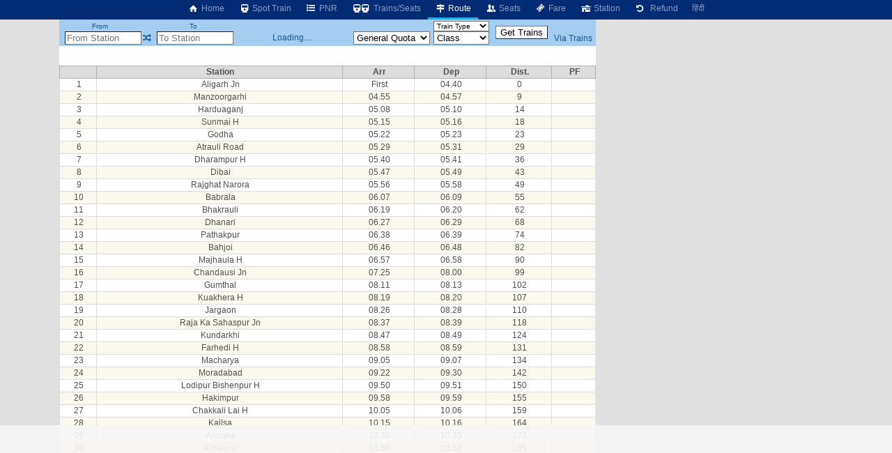

--- FILE ---
content_type: text/html; charset=utf-8
request_url: https://erail.in/train-enquiry/54391
body_size: 8306
content:


<!DOCTYPE html>
<html  lang="en">
<head><script async src="https://www.googletagmanager.com/gtag/js?id=G-7N0HPQWM6X"></script><script>window.dataLayer = window.dataLayer || [];  function gtag(){dataLayer.push(arguments);}  gtag('js', new Date());  gtag('config', 'G-7N0HPQWM6X');</script><script>
(function (w, d) {
  var s = d.createElement("script");
  s.src = "//cdn.adpushup.com/40843/adpushup.js";
  s.crossorigin = "anonymous";
  s.type = "text/javascript";
  s.async = true;
  (
    d.getElementsByTagName("head")[0] || d.getElementsByTagName("body")[0]
  ).appendChild(s);
  var ga = d.createElement("script");
  ga.src = "https://www.googletagmanager.com/gtag/js?id=G-Z0TZ7TDHS1";
  ga.type = "text/javascript";
  ga.async = true;
  (
    d.getElementsByTagName("head")[0] || d.getElementsByTagName("body")[0]
  ).appendChild(ga);
  w.dataLayer = window.dataLayer || [];
  w.gtag = function () {
    window.dataLayer.push(arguments);
  };
  w.gtag("js", new Date());
  w.gtag("config", "G-Z0TZ7TDHS1", {
    custom_map: { dimension1: "siteid" },
  });
  w.gtag("event", "script-call", {
    send_to: "G-Z0TZ7TDHS1",
    siteid: 40843,
  });
  s.onerror = function (msg) {
    w.gtag("event", "ad-block", {
      send_to: "G-Z0TZ7TDHS1",
      siteid: 40843,
    });
  };
})(window, document);
</script><title>
	54391 ALJN GJL PASS Train Route
</title><meta charset="utf-8" /><meta http-equiv="X-UA-Compatible" content="IE=edge,chrome=1" /><link rel="shortcut icon" type="image/x-icon" href="/ico/eRail.ico" /><meta name="viewport" content="width=device-width,minimum-scale=1,initial-scale=1" /><meta name="mobile-web-app-capable" content="yes" /><meta name="Designer" content="eRail.in" /><meta name="distribution" content="Global" /><meta name="Robots" content="Index,Follow" /><meta name="facebook-domain-verification" content="jckls9f0e3su6ej4ox6za4wj33xhvt" /><meta name="country" content="India" />
    <meta name="description" content='Route details of 54391 ALJN GJL PASS  from Aligarh Jn to Gajraula Jn' />
    <meta name="keywords" content='Indian Railways Reservation Enquiry, PNR Status, Running Status, Running History, Time Table, Train Route, Route Map, Arrival/Departure, Fare Table, Train Statistics, Fare Chart, Train Composition, Indian Rail, erail.in, etrain, indianrail' />
    <meta name="custom-desc" content="Indian Railways Reservation Enquiry, PNR Status, Running Status, Running History, Time Table, Train Route, Route Map, Arrival/Departure, Fare, Train Statistics, Fare Chart, Train Composition, Indian Rail (erail.in)" /><meta name="google-site-verification" content="HaTaTOhhluDat0sru7XQFgTjUZ1EsFU_2aHlSIuZcwg" /><meta name="twitter:card" content="summary" /><meta name="twitter:site" content="@erail" />
    <meta name="twitter:title" content='54391 ALJN GJL PASS Train Route' />
    <meta name="twitter:description" content='Route details of 54391 ALJN GJL PASS  from Aligarh Jn to Gajraula Jn' />
    <meta name="twitter:image" content='https://erail.in/images/train/54391-ALJN-GJL-PASS.png' />
    <meta property="og:title" content='54391 ALJN GJL PASS Train Route' />
    <meta property="og:type" content="website" /><meta property="og:url" content="https://erail.in" />
    <meta property="og:image" content='https://erail.in/images/train/54391-ALJN-GJL-PASS.png' />
    <meta property="og:description" content='Route details of 54391 ALJN GJL PASS  from Aligarh Jn to Gajraula Jn' />
    <link rel="chrome-webstore-item" href="https://chrome.google.com/webstore/detail/aopfgjfeiimeioiajeknfidlljpoebgc" /><link href="https://plus.google.com/b/106295958594262580279/+eRail" rel="publisher" /><link rel="manifest" href="/manifest.json" /><link rel='alternate' hreflang='hi' href='/hi/train-enquiry/54391' /><link rel='amphtml' href='https://amp.erail.in/train-enquiry/54391'/><link rel='canonical' href='https://erail.in/train-enquiry/54391'/><link href='/css/erail2.min.css?v=20240111' rel='stylesheet' type='text/css' /><script>function Init() {;BaseURL='/train-enquiry';ER.TrainNo='54391';ER.TrainStnFrom='ALJN';ER.TrainStnTo='GJL';;ER.Command=12;IsHindi=false}</script><style>@font-face { font-family: 'Roboto,sans-serif'; src: url('//fonts.googleapis.com/css?family=Roboto:400,400italic,700,700italic,500,500italic,300,300italic');}body{ font-family: Roboto,sans-serif;}</style>
    
</head>
<body>

    
    
    <header id="mobileheader">
        <div class="contentSize">
            <div>
                <nav id="mainnav">
                    <div class='divLeftCol'></div><div class='menuHome2'><a href='/'><i class='icon-home-1'></i>&nbsp;Home</a></div><div><a href='/train-running-status' title='IRCTC Online Train Running Status'><i class='icon-train'></i>&nbsp;Spot Train</a></div><div><a href='/pnr-status' title='IRCTC Online PNR Status'><i class='icon-list-bullet'></i>&nbsp;PNR</a></div><div><a href='/trains-between-stations' title='IRCTC Enquiry Trains between Stations'><i class='icon-train'></i><i class='demo-icon2 icon-train'></i>&nbsp;Trains/Seats</a></div><div class='active'><a href='/train-enquiry' title='IRCTC Online Train Route'><i class='icon-map-signs'></i>&nbsp;Route</a></div><div><a href='/train-seats' title='IRCTC Online Seat Availability'><i class='icon-users'></i>&nbsp;Seats</a></div><div><a href='/train-fare' title='IRCTC Online Train Fare'><i class='icon-ticket'></i>&nbsp;Fare</a></div><div><a href='/station-live' title='Trains departing / arriving at the station'><i class='icon-home'></i>&nbsp;Station</a></div><div><a href='/railway-ticket-cancellation-charges' title='IRCTC Online Ticket Cancellation Charges'><i class='icon-ccw'></i> &nbsp;Refund</a></div><div><a href='/hi/train-enquiry/54391'>हिंदी</a></div>
                </nav>
            </div>
            <div>
            </div>
        </div>
    </header>

    <div class="divMainContainerArea">
    <div></div>
    <div id="tdMainDiv" class="tdMainDiv" style="min-height: 100vh; width: 770px; background: white; margin: auto">
        <div class="Menu" id="divTopMenu">
            <table style="text-align: center; width: 770px" id="tableTopMenu">
                <tr>
                    <td>
                        <label>From</label>
                    </td>
                    <td id="tdFromOnly" style="text-align: right"></td>
                    <td></td>
                    <td>
                        <label>To</label>
                    </td>
                    <td id="tdToOnly" style="text-align: right"></td>
                    <td id="tdDateOnly"></td>
                    <td id="tdFirstLast"></td>
                    <td>
                        <select id="selectTrainType" style="width: 80px; cursor: pointer; font-size: 10px" onchange="FilterTrainType=$(this).val();SearchTrains()">
                            <option>Train Type</option>
                        </select>
                    </td>
                    <td id="tdTrainFromTo" style="padding: 0px 5px" rowspan="2">
                        <input type="button" value="Get Trains" />
                    </td>
                    <td id="tdAdvanceView" style="padding-right: 3px; text-align: center"></td>
                </tr>
                <tr>
                    <td style="padding-left: 3px; text-align: right" colspan="2">
                        <input id="txtStationFrom" placeholder="From Station" type="text" maxlength="12" onfocus="DisplayHistory()" autocomplete="off" style="width: 110px;" title="Type SOURCE station code or name" />
                    </td>
                    <td><a href="#" class='icon-shuffle' onclick="return Swap()" title="Swap Stations"></a></td>
                    <td style="text-align: right" colspan="2">
                        <input id="txtStationTo" placeholder="To Station" onkeyup="CmdID=4;" type="text" maxlength="12" onfocus="DisplayHistory()" autocomplete="off" style="width: 110px;" title="Enter DESTINATION station code or name" />
                    </td>
                    <td style="text-align: center; width: 170px;" id="tdDateFromTo">Loading....</td>
                    <td>
                        <select size="1" id="cmbQuota" style="cursor: pointer; width: 110px;" onchange="mQuota = $(this).val(); RefreshTrainsList(true);" title="Select seat reservation quota">
                            <option value='MC'>Multi Quota</option>
                            <option value="GN" selected="selected">General Quota</option>
                            <option value="TQ">Tatkal</option>
                            <option value="PT" title='Premium Tatkal'>Pre.Tatkal</option>
                            <option value="FT">Foreign</option>
                            <option value="DF">Defence</option>
                            <option value="LD">Ladies</option>
                            <option value="SS">Senior Citizens/Lower Berth</option>
                            <option value="YU">Yuva</option>
                            <option value="HP">Handicaped</option>
                            <option value="DP">Duty Pass</option>
                            <option value="PH">Parliament</option>
                        </select>
                    </td>
                    <td>
                        <select size="1" id="selectClassFilter" style="cursor: pointer; width: 80px;" onchange="mClassFilter=$(this).val();RefreshTrainsList(true)">
                            <option value="-1">Class</option>
                            <option value="0">1A - First AC</option>
                            <option value="1">2A - 2Tier AC</option>
                            <option value="2">3A - 3Tier AC</option>
                            <option value="3">CC - Chair Car AC</option>
                            <option value="4">FC - First Class</option>
                            <option value="5">SL - Sleeper</option>
                            <option value="6">2S - Second Sitting</option>
                            <option value="7">3E - 3Tier Economy</option>
                            <option value="11">EV - Vistadome AC</option>
                            <option value="12">VC - Vistadome Chair</option>
                            <option value="13">VS - Vistadome Non AC</option>
                            <option value="8">GN - General</option>
                        </select>
                    </td>
                    <td style="padding-right: 3px;"><a href="/viatrains.aspx" target="_blank" id="aVia" title="Train Search Using a Via Station" onclick="$(this).attr('href','/viatrains.aspx?from=' + mStation_From + '&to=' +mStation_To +'&date='+ DateFromTo.toString('dd-MMM-yyyy') )">Via Trains</a></td>
                </tr>
            </table>
        </div>
        <div id="divTrainsListHeader"></div>
        <div id="divMainWrapper" style="overflow: auto; min-height: 100px">
            <div id="divMain" class="BackColor2" style="height: auto;">
                <br />
                <br />
                <div>
                    <div class='trgap'></div><div ><table class='table zebra DataTable fixHeader'><tr><th></th><th>Station</th><th>Arr</th><th>Dep</th><th>Dist.</th><th>PF</th></tr><tr class='targetstn'><td>1</td><td >Aligarh Jn</td><td>First</td><td>04.40</td><td>0</td><td></td></tr><tr><td>2</td><td >Manzoorgarhi</td><td>04.55</td><td>04.57</td><td>9</td><td></td></tr><tr><td>3</td><td >Harduaganj</td><td>05.08</td><td>05.10</td><td>14</td><td></td></tr><tr><td>4</td><td >Sunmai H</td><td>05.15</td><td>05.16</td><td>18</td><td></td></tr><tr><td>5</td><td >Godha</td><td>05.22</td><td>05.23</td><td>23</td><td></td></tr><tr><td>6</td><td >Atrauli Road</td><td>05.29</td><td>05.31</td><td>29</td><td></td></tr><tr><td>7</td><td >Dharampur H</td><td>05.40</td><td>05.41</td><td>36</td><td></td></tr><tr><td>8</td><td >Dibai</td><td>05.47</td><td>05.49</td><td>43</td><td></td></tr><tr><td>9</td><td >Rajghat Narora</td><td>05.56</td><td>05.58</td><td>49</td><td></td></tr><tr><td>10</td><td >Babrala</td><td>06.07</td><td>06.09</td><td>55</td><td></td></tr><tr><td>11</td><td >Bhakrauli</td><td>06.19</td><td>06.20</td><td>62</td><td></td></tr><tr><td>12</td><td >Dhanari</td><td>06.27</td><td>06.29</td><td>68</td><td></td></tr><tr><td>13</td><td >Pathakpur</td><td>06.38</td><td>06.39</td><td>74</td><td></td></tr><tr><td>14</td><td >Bahjoi</td><td>06.46</td><td>06.48</td><td>82</td><td></td></tr><tr><td>15</td><td >Majhaula H</td><td>06.57</td><td>06.58</td><td>90</td><td></td></tr><tr><td>16</td><td >Chandausi Jn</td><td>07.25</td><td>08.00</td><td>99</td><td></td></tr><tr><td>17</td><td >Gumthal</td><td>08.11</td><td>08.13</td><td>102</td><td></td></tr><tr><td>18</td><td >Kuakhera H</td><td>08.19</td><td>08.20</td><td>107</td><td></td></tr><tr><td>19</td><td >Jargaon</td><td>08.26</td><td>08.28</td><td>110</td><td></td></tr><tr><td>20</td><td >Raja Ka Sahaspur Jn</td><td>08.37</td><td>08.39</td><td>118</td><td></td></tr><tr><td>21</td><td >Kundarkhi</td><td>08.47</td><td>08.49</td><td>124</td><td></td></tr><tr><td>22</td><td >Farhedi H</td><td>08.58</td><td>08.59</td><td>131</td><td></td></tr><tr><td>23</td><td >Macharya</td><td>09.05</td><td>09.07</td><td>134</td><td></td></tr><tr><td>24</td><td >Moradabad</td><td>09.22</td><td>09.30</td><td>142</td><td></td></tr><tr><td>25</td><td >Lodipur Bishenpur H</td><td>09.50</td><td>09.51</td><td>150</td><td></td></tr><tr><td>26</td><td >Hakimpur</td><td>09.58</td><td>09.59</td><td>155</td><td></td></tr><tr><td>27</td><td >Chakkali Lai H</td><td>10.05</td><td>10.06</td><td>159</td><td></td></tr><tr><td>28</td><td >Kailsa</td><td>10.15</td><td>10.16</td><td>164</td><td></td></tr><tr><td>29</td><td >Amroha</td><td>10.30</td><td>10.35</td><td>173</td><td></td></tr><tr><td>30</td><td >Kafurpur</td><td>10.50</td><td>10.52</td><td>185</td><td></td></tr><tr><td>31</td><td >Mahesra H</td><td>11.00</td><td>11.02</td><td>188</td><td></td></tr><tr><td>32</td><td >Gajraula Jn</td><td>13.05</td><td>Last</td><td>196</td><td></td></tr></table></div>
                </div>

                <div style="width: 100%; text-align: center">


                    <table style="width: 590px; margin: auto">
                        <!--<tr><td style="color:red;font-size:1.2em;"><a href ="https://chrome.google.com/webstore/detail/erailin/aopfgjfeiimeioiajeknfidlljpoebgc?hl=en" target="_blank">Chrome users, please update the extension to version </a> <span class="blink">7.4</span>, if not already updated.<br /><br /></td></tr>-->
                        <tr>
                            <td>

                                <div class="marquee" style="margin: auto; font-size: 1.3em;">Be your own boss, become <b>Travel Agent</b> अपने बॉस खुद बनें, आज <b>एजेंट बनें</b>.</div>
                                <a style="color: red; font-size: 1.3em" href="/Agent-Registration-Enquiry.aspx" target="_blank">Click here to Register for Travel Agency ₹3,999 only</a>
                                <br /><span class="blink" style="font-size: 1.3em;display:none"> Get Republic Day 10% Discount </span>
                                <br /><br /><span style="color:red">Alert</span> : There is NO offical Tatkal Booking Software, please book from IRCTC website for personal use.



                            </td>
                        </tr>
                    </table>
                    <br />
                    #SPEICAL#
                    <br />
                </div>
                <style>
                    .kumbh {
                        display: flex;
                        justify-content: space-between;
                        font-size: 1.1em
                    }

                        .kumbh > div {
                            /*border: solid gray 1px;*/
                            text-align: center;
                        }

                    a {
                        cursor: pointer;
                    }
                </style>

                <div style="display: flex; justify-content: space-between; width: 90%; margin: auto; padding: 10px">
                    <a href="https://www.irctc.co.in/nget/train-search" target="_blank">IRCTC eTicket</a>
                    <a href="https://www.rr.irctctourism.com/#/accommodation/in/ACBooklogin" target="_blank">Retiring Room</a>
                    <a href="https://www.irctctourism.com/tourpacakage_search?searchKey=&tagType=&travelType=Domestic&sector=103" target="_blank">Tour Packages</a>
                    <a href="https://www.ecatering.irctc.co.in/" target="_blank">eCatering</a>
                    <a href="https://www.irctctourism.com/wheelchair" target="_blank">eWheelChair</a>
                    <a target="_blank" href="/rail/Feedback.aspx">Feedback</a>
                    <a style="color:red" target="_blank" href='https://docs.google.com/forms/d/e/1FAIpQLSd7-JSAhB6GcoXV2z6UDSm9ZiIXVUvI1AUjKwIaaV_EaIErLA/viewform'>Jobs</a>
                </div>
                <div id="divHelp">
                    <br />
                    <div id="divHolidays" style="text-align: center; padding: 10px; width: 90%;"></div>
                </div>
            </div>
        </div>
        <div class="Menu" id="divMiddle" style="width: 100%;">
            <table id="tableSelectionMiddle" style="width: 100%;">
                <tr>
                    <td><a href="#" onclick="return cmdShowOnMap_onclick()" title="View the route of the train on the map"><i class="icon-target"></i>&nbsp;Map </a></td>
                    <td style="width: 200px">
                        <input name="text" type="text" id="txtPNR" style="width: 100px;" onfocus="ShowPNRList();" onkeyup="CmdID=2" maxlength="10" title="Enter the 10 digit PNR number" placeholder="Type PNR No" />&nbsp;<a href='#'
                                                                                                                                                                                                                              onclick="return GetPNRStatus()" title="Click to get the Status of PNR"><i class="icon-list-ol"></i>&nbsp;PNR Status</a>
                    </td>
                    <td style="width: 240px">
                        <input type="text" id="txtTrain_no" style="width: 135px;" placeholder="Type Train No/Name" onkeyup="CmdID=1;" maxlength="10" title="Enter train number or name to search train" />&nbsp;<a href='#'
                                                                                                                                                                                                                   onclick="return GetTrainsByID()" title="Click to get the Full Train Route"><i class="icon-search"></i>&nbsp;Find Train</a>
                    </td>
                    <td>
                        <select id="selectLiveStation" style="min-width: 140px; max-width: 140px; display: none"></select>
                    </td>
                    <td>
                        <select id="selectLiveDate" onchange="ShowLive()" style="display: none"></select>
                    </td>
                    <td>
                        <input id="btnLive" type="button" value="Get Live" onclick="ShowLive()" />
                    </td>
                </tr>
            </table>
        </div>
        <div id="divDetailL1">
            <div id='divFare' style='width: 100%'></div>
            <div id='divRake' style='width: 100%; display: inline-block; text-align: center'></div>
            <div id='divRouteHeader'></div>
            <div id="divDetailL2" style="overflow: auto; height: auto">
                <div id="divDetailWraper" class="BackColor2" style="overflow: auto;">
                    <div id="divDetail" class="BackColor2">
                        <div id="divLoading" style="text-align: center; width: 100%; color: red;"></div>
                        
                    </div>
                </div>
            </div>
        </div>

        <div id="divDFP" style="padding: 10px; text-align: center">
            <ins class="adPushupAds" data-adpcontrol="0kh4m" data-ver="2" data-siteid="40843" data-ac="[base64]"></ins>
            <script data-cfasync="false">
                (function (w, d) {
                    for (var i = 0, j = d.getElementsByTagName("ins"), k = j[i]; i < j.length; k = j[++i]) {
                        if (k.className == "adPushupAds" && k.getAttribute("data-push") != "1") {
                            ((w.adpushup = w.adpushup || {}).control = (w.adpushup.control || [])).push(k);
                            k.setAttribute("data-push", "1");
                        }
                    }
                })(window, document);
            </script>
        </div>

        <div style="padding: 5px;">
            <h1 style="font-size: 1.2em">54391 ALJN GJL PASS Train Route</h1>
            <script type="application/ld+json">{ "@context": "http://schema.org", "@type": "Article","mainEntityOfPage": "https://erail.in/train-enquiry/54391","headline": "54391 ALJN GJL PASS Train Route","datePublished": "2026-01-23","dateModified": "2026-01-23","description": "Route details of 54391 ALJN GJL PASS  from Aligarh Jn to Gajraula Jn","author": { "@type": "Person", "name": "system" },"image": { "@type": "ImageObject", "url": "https://erail.in/images/erail-logo-1024.jpg", "width": "1024", "height": "1024" },"publisher": { "@type": "Organization", "name": "eRail.in","logo": { "@type": "ImageObject", "url": "https://erail.in/images/erail-logo-amp.jpg", "width": "600", "height": "60"}}}</script><script type="application/ld+json">{ "@context": "http://schema.org", "@type": "TrainTrip", "mainEntityOfPage": "https://erail.in/train-enquiry/54391", "trainName": "ALJN GJL PASS", "trainNumber": "54391", "description": "<h2>Abount Train 54391 ALJN GJL PASS</h2>54391 ALJN GJL PASS, Aligarh Jn to Gajraula Jn  runs Daily, has classes GN. Pantry is not available. Fare does not include  food cost. Total travel time of the train is 8 hr, 25 min. Average speed is 23 km/hr. Advance reservation period (ARP) is 60 days. 54391 ALJN GJL PASS is owned by Northern Railway (NR). Its rake is shared with <a href='/train-enquiry/'></a>, . Ordinary fare is applicable.54391 ALJN GJL PASS category type is Passenger. It is a Broad Gauge train.", "image": { "@type": "ImageObject", "url": "https://erail.in/images/train/54391-ALJN-GJL-PASS.png", "width": "1200", "height": "675" },"departurePlatform": "", "departureStation": { "@type": "TrainStation", "name": "Aligarh Jn Railway Station", "description": "From Aligarh Jn Railway Station 248 trains arrive & depart. Get Live status of trains with delays. Late running trains","openingHours": "Mo-Su","branchCode": "ALJN","telephone": "+91 139","publicAccess": "true","address": {"@type": "PostalAddress","addressCountry": "IN","addressLocality":"Aligarh Jn"},"geo": {"@type": "GeoCoordinates","latitude": "27.8889193955883","longitude": "78.0745768547058"},"url": "https://erail.in/station-live/aligarh-jn" },"arrivalPlatform": "", "arrivalStation": { "@type": "TrainStation", "name": "Gajraula Jn Railway Station", "description": "From Gajraula Jn Railway Station 75 trains arrive & depart. Get Live status of trains with delays. Late running trains","openingHours": "Mo-Su","branchCode": "GJL","telephone": "+91 139","publicAccess": "true","address": {"@type": "PostalAddress","addressCountry": "IN","addressLocality":"Gajraula Jn"},"geo": {"@type": "GeoCoordinates","latitude": "28.8345330490615","longitude": "78.2493388652802"},"url": "https://erail.in/station-live/gajraula-jn" } } </script><h2>Abount Train 54391 ALJN GJL PASS</h2>54391 ALJN GJL PASS, Aligarh Jn to Gajraula Jn  runs Daily, has classes GN. Pantry is not available. Fare does not include  food cost. Total travel time of the train is 8 hr, 25 min. Average speed is 23 km/hr. Advance reservation period (ARP) is 60 days. 54391 ALJN GJL PASS is owned by Northern Railway (NR). Its rake is shared with <a href='/train-enquiry/'></a>, . Ordinary fare is applicable.54391 ALJN GJL PASS category type is Passenger. It is a Broad Gauge train.
        </div>

    </div>
    <div class="divRightCol">
        <div id="accordion"></div>
        <div style="padding-left: 5px;" class="rightContent1">
            <ins class="adPushupAds" data-adpcontrol="i1p88" data-ver="2" data-siteid="40843" data-ac="[base64]"></ins>
            <script data-cfasync="false">
                (function (w, d)
                {
                    for (var i = 0, j = d.getElementsByTagName("ins"), k = j[i]; i < j.length; k = j[++i])
                    {
                        if (k.className == "adPushupAds" && k.getAttribute("data-push") != "1")
                        {
                            ((w.adpushup = w.adpushup || {}).control = (w.adpushup.control || [])).push(k);
                            k.setAttribute("data-push", "1");
                        }
                    }
                })(window, document);
            </script>

        </div>
        <div style="padding: 5px 0px 0px 5px;" class="rightContent2">
            <ins class="adPushupAds" data-adpcontrol="jspt8" data-ver="2" data-siteid="40843" data-ac="[base64]"></ins>
            <script data-cfasync="false">
                (function (w, d)
                {
                    for (var i = 0, j = d.getElementsByTagName("ins"), k = j[i]; i < j.length; k = j[++i])
                    {
                        if (k.className == "adPushupAds" && k.getAttribute("data-push") != "1")
                        {
                            ((w.adpushup = w.adpushup || {}).control = (w.adpushup.control || [])).push(k);
                            k.setAttribute("data-push", "1");
                        }
                    }
                })(window, document);
            </script>

        </div>

        <div style="padding: 5px 0px 0px 5px;" class="rightContent2">
            <ins class="adPushupAds" data-adpcontrol="st74d" data-ver="2" data-siteid="40843" data-ac="[base64]"></ins>
            <script data-cfasync="false">
                (function (w, d)
                {
                    for (var i = 0, j = d.getElementsByTagName("ins"), k = j[i]; i < j.length; k = j[++i])
                    {
                        if (k.className == "adPushupAds" && k.getAttribute("data-push") != "1")
                        {
                            ((w.adpushup = w.adpushup || {}).control = (w.adpushup.control || [])).push(k);
                            k.setAttribute("data-push", "1");
                        }
                    }
                })(window, document);
            </script>

        </div>
        <div id="divAnimateContainer" style="position: relative; overflow: hidden;"></div>
    </div>

    <footer style="grid-column:1/5;text-align:center;margin-bottom:100px">
    </footer>
</div>

<div id="divCalender" style="display: none"></div>
<div id="tooltipFare" style="position: absolute; left: 0px; top: 0px; padding: 10px; visibility: hidden; z-index: 1000; background-color: #FBEC88"></div>
<div id="divStnSelection" style="position: absolute; left: 0px; top: 0px; padding: 10px; visibility: hidden; z-index: 1000; overflow: auto; background-color: #FBEC88"></div>
<div style="display: none">
    <div id="IRMessage"></div>
    <input type="text" id="IRData" />
    <div id="IRCommand"></div>
    <div id="divDetailHidden"></div>
</div>

<script src="https://ajax.googleapis.com/ajax/libs/jquery/3.2.1/jquery.min.js"></script>
<script src="/js/cmp/stations.js?v=092f8"></script>
<script src="/js5/eRailText_en.js?v=201s337d1fdd123"></script>
<script src="/js5/cmp/erail_all_35.js?v=s2013f3ed7dd1ed123"></script>
<!--<script src="/js5/cmp/sockjs.js"></script>-->
<script src='//cdn.jsdelivr.net/jquery.marquee/1.4.0/jquery.marquee.min.js'></script>
<script src="/js5/jquery.tablesorter.min.js"></script>
<!--<script src='https://unpkg.com/tesseract.js@6.0.0/dist/tesseract.min.js'></script>-->
<script src="/js5/tesseract.min.js?V=1"></script>
<!--<script src="/js5/tesseract/tesseract.min.js"></script>-->
<script src="/js5/iamping.js?v=2.3"></script>

<script>

    $(function () {
        $("#myTable").tablesorter();
    });

    $('.marquee').marquee();

    if ('serviceWorker' in navigator) {
        window.addEventListener('load', function () {
            navigator.serviceWorker.register('/serviceworker-v1.js').then(function (registration) {
                // Registration was successful
                console.log('ServiceWorker registration successful with scope: ', registration.scope);
            }, function (err) {
                // registration failed :(
                console.log('ServiceWorker registration failed: ', err);
            });
        });
    }
</script>
<!--[if lt IE 9]>
<script src="/js/json2.js"></script>
<![endif]-->

    
    
    
    

</body>
</html>


--- FILE ---
content_type: text/html; charset=utf-8
request_url: https://www.google.com/recaptcha/api2/aframe
body_size: 268
content:
<!DOCTYPE HTML><html><head><meta http-equiv="content-type" content="text/html; charset=UTF-8"></head><body><script nonce="3BDqFL5BpyBqynh5GVbi7Q">/** Anti-fraud and anti-abuse applications only. See google.com/recaptcha */ try{var clients={'sodar':'https://pagead2.googlesyndication.com/pagead/sodar?'};window.addEventListener("message",function(a){try{if(a.source===window.parent){var b=JSON.parse(a.data);var c=clients[b['id']];if(c){var d=document.createElement('img');d.src=c+b['params']+'&rc='+(localStorage.getItem("rc::a")?sessionStorage.getItem("rc::b"):"");window.document.body.appendChild(d);sessionStorage.setItem("rc::e",parseInt(sessionStorage.getItem("rc::e")||0)+1);localStorage.setItem("rc::h",'1769188352500');}}}catch(b){}});window.parent.postMessage("_grecaptcha_ready", "*");}catch(b){}</script></body></html>

--- FILE ---
content_type: application/javascript; charset=utf-8
request_url: https://fundingchoicesmessages.google.com/f/AGSKWxWCYSS49-it7DBQ_F2WZyi7DBEs_IPjM3rBEk4vXYByXyZkOES2bGm3Y6CR_bV2a3sY3G8iUbTOTbtSNaWELcSFOGixtokQbp0dSyNH79sj19zHOcvOUiGSWhflN8utaHcrnNg1O9HJ5hATKceVTNU9HM60W89RE8V2SlxrRXDF0GOxrdbb7qOXFA6l/_-adhere2./adverth./ad-position-/advertverticallong./cpmbanner.
body_size: -1289
content:
window['b8763170-52ae-465d-b226-9adcb71605c0'] = true;

--- FILE ---
content_type: text/javascript
request_url: https://rumcdn.geoedge.be/63e6c705-6bd4-45dd-8dfa-e190f23ecdfb/grumi.js
body_size: 126790
content:
var grumiInstance = window.grumiInstance || { q: [] };
(function createInstance (window, document, options = { shouldPostponeSample: false }) {
	!function r(i,o,a){function s(n,e){if(!o[n]){if(!i[n]){var t="function"==typeof require&&require;if(!e&&t)return t(n,!0);if(c)return c(n,!0);throw new Error("Cannot find module '"+n+"'")}e=o[n]={exports:{}};i[n][0].call(e.exports,function(e){var t=i[n][1][e];return s(t||e)},e,e.exports,r,i,o,a)}return o[n].exports}for(var c="function"==typeof require&&require,e=0;e<a.length;e++)s(a[e]);return s}({1:[function(e,t,n){var r=e("./config.js"),i=e("./utils.js");t.exports={didAmazonWin:function(e){var t=e.meta&&e.meta.adv,n=e.preWinningAmazonBid;return n&&(t=t,!i.isEmptyObj(r.amazonAdvIds)&&r.amazonAdvIds[t]||(t=e.tag,e=n.amzniid,t.includes("apstag.renderImp(")&&t.includes(e)))},setAmazonParametersToSession:function(e){var t=e.preWinningAmazonBid;e.pbAdId=void 0,e.hbCid=t.crid||"N/A",e.pbBidder=t.amznp,e.hbCpm=t.amznbid,e.hbVendor="A9",e.hbTag=!0}}},{"./config.js":5,"./utils.js":24}],2:[function(e,t,n){var l=e("./session"),r=e("./urlParser.js"),m=e("./utils.js"),i=e("./domUtils.js").isIframe,f=e("./htmlParser.js"),g=e("./blackList").match,h=e("./ajax.js").sendEvent,o=".amazon-adsystem.com",a="/dtb/admi",s="googleads.g.doubleclick.net",e="/pagead/",c=["/pagead/adfetch",e+"ads"],d=/<iframe[^>]*src=['"]https*:\/\/ads.\w+.criteo.com\/delivery\/r\/.+<\/iframe>/g,u={};var p={adsense:{type:"jsonp",callbackName:"a"+ +new Date,getJsUrl:function(e,t){return e.replace("output=html","output=json_html")+"&callback="+t},getHtml:function(e){e=e[m.keys(e)[0]];return e&&e._html_},shouldRender:function(e){var e=e[m.keys(e)[0]],t=e&&e._html_,n=e&&e._snippet_,e=e&&e._empty_;return n&&t||e&&t}},amazon:{type:"jsonp",callbackName:"apstag.renderImp",getJsUrl:function(e){return e.replace("/admi?","/admj?").replace("&ep=%7B%22ce%22%3A%221%22%7D","")},getHtml:function(e){return e.html},shouldRender:function(e){return e.html}},criteo:{type:"js",getJsHtml:function(e){var t,n=e.match(d);return n&&(t=(t=n[0].replace(/iframe/g,"script")).replace(/afr.php|display.aspx/g,"ajs.php")),e.replace(d,t)},shouldRender:function(e){return"loading"===e.readyState}}};function y(e){var t,n=e.url,e=e.html;return n&&((n=r.parse(n)).hostname===s&&-1<c.indexOf(n.pathname)&&(t="adsense"),-1<n.hostname.indexOf(o))&&-1<n.pathname.indexOf(a)&&(t="amazon"),(t=e&&e.match(d)?"criteo":t)||!1}function v(r,i,o,a){e=i,t=o;var e,t,n,s=function(){e.src=t,h({type:"adfetch-error",meta:JSON.stringify(l.meta)})},c=window,d=r.callbackName,u=function(e){var t,n=r.getHtml(e),e=(l.bustedUrl=o,l.bustedTag=n,r.shouldRender(e));t=n,(t=f.parse(t))&&t.querySelectorAll&&(t=m.map(t.querySelectorAll("[src], [href]"),function(e){return e.src||e.href}),m.find(t,function(e){return g(e).match}))&&h({type:"adfetch",meta:JSON.stringify(l.meta)}),!a(n)&&e?(t=n,"srcdoc"in(e=i)?e.srcdoc=t:((e=e.contentWindow.document).open(),e.write(t),e.close())):s()};for(d=d.split("."),n=0;n<d.length-1;n++)c[d[n]]={},c=c[d[n]];c[d[n]]=u;var u=r.getJsUrl(o,r.callbackName),p=document.createElement("script");p.src=u,p.onerror=s,p.onload=function(){h({type:"adfetch-loaded",meta:JSON.stringify(l.meta)})},document.scripts[0].parentNode.insertBefore(p,null)}t.exports={shouldBust:function(e){var t,n=e.iframe,r=e.url,e=e.html,r=(r&&n&&(t=i(n)&&!u[n.id]&&y({url:r}),u[n.id]=!0),y({html:e}));return t||r},bust:function(e){var t=e.iframe,n=e.url,r=e.html,i=e.doc,o=e.inspectHtml;return"jsonp"===(e=p[y(e)]).type?v(e,t,n,o):"js"===e.type?(t=i,n=r,i=(o=e).getJsHtml(n),l.bustedTag=n,!!o.shouldRender(t)&&(t.write(i),!0)):void 0},checkAndBustFriendlyAmazonFrame:function(e,t){(e=e.defaultView&&e.defaultView.frameElement&&e.defaultView.frameElement.id)&&e.startsWith("apstag")&&(l.bustedTag=t)}}},{"./ajax.js":3,"./blackList":4,"./domUtils.js":8,"./htmlParser.js":13,"./session":21,"./urlParser.js":23,"./utils.js":24}],3:[function(e,t,n){var i=e("./utils.js"),o=e("./config.js"),r=e("./session.js"),a=e("./domUtils.js"),s=e("./jsUtils.js"),c=e("./methodCombinators.js").before,d=e("./tagSelector.js").getTag,u=e("./constants.js"),e=e("./natives.js"),p=e.fetch,l=e.XMLHttpRequest,m=e.Request,f=e.TextEncoder,g=e.postMessage,h=[];function y(e,t){e(t)}function v(t=null){i.forEach(h,function(e){y(e,t)}),h.push=y}function b(e){return e.key=r.key,e.imp=e.imp||r.imp,e.c_ver=o.c_ver,e.w_ver=r.wver,e.w_type=r.wtype,e.b_ver=o.b_ver,e.ver=o.ver,e.loc=location.href,e.ref=document.referrer,e.sp=r.sp||"dfp",e.cust_imp=r.cust_imp,e.cust1=r.meta.cust1,e.cust2=r.meta.cust2,e.cust3=r.meta.cust3,e.caid=r.meta.caid,e.scriptId=r.scriptId,e.crossOrigin=!a.isSameOriginWin(top),e.debug=r.debug,"dfp"===r.sp&&(e.qid=r.meta.qid),e.cdn=o.cdn||void 0,o.accountType!==u.NET&&(e.cid=r.meta&&r.meta.cr||123456,e.li=r.meta.li,e.ord=r.meta.ord,e.ygIds=r.meta.ygIds),e.at=o.accountType.charAt(0),r.hbTag&&(e.hbTag=!0,e.hbVendor=r.hbVendor,e.hbCid=r.hbCid,e.hbAdId=r.pbAdId,e.hbBidder=r.pbBidder,e.hbCpm=r.hbCpm,e.hbCurrency=r.hbCurrency),"boolean"==typeof r.meta.isAfc&&(e.isAfc=r.meta.isAfc,e.isAmp=r.meta.isAmp),r.meta.hasOwnProperty("isEBDA")&&"%"!==r.meta.isEBDA.charAt(0)&&(e.isEBDA=r.meta.isEBDA),r.pimp&&"%_pimp%"!==r.pimp&&(e.pimp=r.pimp),void 0!==r.pl&&(e.preloaded=r.pl),e.site=r.site||a.getTopHostname(),e.site&&-1<e.site.indexOf("safeframe.googlesyndication.com")&&(e.site="safeframe.googlesyndication.com"),e.isc=r.isc,r.adt&&(e.adt=r.adt),r.isCXM&&(e.isCXM=!0),e.ts=+new Date,e.bdTs=o.bdTs,e}function w(t,n){var r=[],e=i.keys(t);return void 0===n&&(n={},i.forEach(e,function(e){void 0!==t[e]&&void 0===n[e]&&r.push(e+"="+encodeURIComponent(t[e]))})),r.join("&")}function E(e){e=i.removeCaspr(e),e=r.doubleWrapperInfo.isDoubleWrapper?i.removeWrapperXMP(e):e;return e=4e5<e.length?e.slice(0,4e5):e}function j(t){return function(){var e=arguments[0];return e.html&&(e.html=E(e.html)),e.tag&&(e.tag=E(e.tag)),t.apply(this,arguments)}}e=c(function(e){var t;e.hasOwnProperty("byRate")&&!e.byRate||(t=a.getAllUrlsFromAllWindows(),"sample"!==e.r&&"sample"!==e.bdmn&&t.push(e.r),e[r.isPAPI&&"imaj"!==r.sp?"vast_content":"tag"]=d(),e.urls=JSON.stringify(t),e.hc=r.hc,e.vastUrls=JSON.stringify(r.vastUrls),delete e.byRate)}),c=c(function(e){e.meta=JSON.stringify(r.meta),e.client_size=r.client_size});function O(e,t){var n=new l;n.open("POST",e),n.setRequestHeader("Content-type","application/x-www-form-urlencoded"),n.send(w(t))}function A(t,e){return o=e,new Promise(function(t,e){var n=(new f).encode(w(o)),r=new CompressionStream("gzip"),i=r.writable.getWriter();i.write(n),i.close(),new Response(r.readable).arrayBuffer().then(function(e){t(e)}).catch(e)}).then(function(e){e=new m(t,{method:"POST",body:e,mode:"no-cors",headers:{"Content-type":"application/x-www-form-urlencoded","Accept-Language":"gzip"}});p(e)});var o}function T(e,t){p&&window.CompressionStream?A(e,t).catch(function(){O(e,t)}):O(e,t)}function _(e,t){r.hasFrameApi&&!r.frameApi?g.call(r.targetWindow,{key:r.key,request:{url:e,data:t}},"*"):T(e,t)}r.frameApi&&r.targetWindow.addEventListener("message",function(e){var t=e.data;t.key===r.key&&t.request&&(T((t=t.request).url,t.data),e.stopImmediatePropagation())});var I,x={};function k(r){return function(n){h.push(function(e){if(e&&e(n),n=b(n),-1!==r.indexOf(o.reportEndpoint,r.length-o.reportEndpoint.length)){var t=r+w(n,{r:!0,html:!0,ts:!0});if(!0===x[t]&&!(n.rbu||n.is||3===n.rdType||n.et))return}x[t]=!0,_(r,n)})}}let S="https:",C=S+o.apiUrl+o.reportEndpoint;t.exports={sendInit:s.once(c(k(S+o.apiUrl+o.initEndpoint))),sendReport:e(j(k(S+o.apiUrl+o.reportEndpoint))),sendError:k(S+o.apiUrl+o.errEndpoint),sendDebug:k(S+o.apiUrl+o.dbgEndpoint),sendStats:k(S+o.apiUrl+(o.statsEndpoint||"stats")),sendEvent:(I=k(S+o.apiUrl+o.evEndpoint),function(e,t){var n=o.rates||{default:.004},t=t||n[e.type]||n.default;Math.random()<=t&&I(e)}),buildRbuReport:e(j(b)),sendRbuReport:_,processQueue:v,processQueueAndResetState:function(){h.push!==y&&v(),h=[]},setReportsEndPointAsFinished:function(){x[C]=!0},setReportsEndPointAsCleared:function(){delete x[C]}}},{"./config.js":5,"./constants.js":6,"./domUtils.js":8,"./jsUtils.js":14,"./methodCombinators.js":16,"./natives.js":17,"./session.js":21,"./tagSelector.js":22,"./utils.js":24}],4:[function(e,t,n){var d=e("./utils.js"),r=e("./config.js"),u=e("./urlParser.js"),i=r.domains,o=r.clkDomains,e=r.bidders,a=r.patterns.wildcards;var s,p={match:!1};function l(e,t,n){return{match:!0,bdmn:e,ver:t,bcid:n}}function m(e){return e.split("").reverse().join("")}function f(n,e){var t,r;return-1<e.indexOf("*")?(t=e.split("*"),r=-1,d.every(t,function(e){var e=n.indexOf(e,r+1),t=r<e;return r=e,t})):-1<n.indexOf(e)}function g(e,t,n){return d.find(e,t)||d.find(e,n)}function h(e){return e&&"1"===e.charAt(0)}function c(c){return function(e){var n,r,i,e=u.parse(e),t=e&&e.hostname,o=e&&[e.pathname,e.search,e.hash].join("");if(t){t=[t].concat((e=(e=t).split("."),d.fluent(e).map(function(e,t,n){return n.shift(),n.join(".")}).val())),e=d.map(t,m),t=d.filter(e,function(e){return void 0!==c[e]});if(t&&t.length){if(e=d.find(t,function(e){return"string"==typeof c[e]}))return l(m(e),c[e]);var a=d.filter(t,function(e){return"object"==typeof c[e]}),s=d.map(a,function(e){return c[e]}),e=d.find(s,function(t,e){return r=g(d.keys(t),function(e){return f(o,e)&&h(t[e])},function(e){return f(o,e)}),n=m(a[e]),""===r&&(e=s[e],i=l(n,e[r])),r});if(e)return l(n,e[r],r);if(i)return i}}return p}}function y(e){e=e.substring(2).split("$");return d.map(e,function(e){return e.split(":")[0]})}t.exports={match:function(e,t){var n=c(i);return t&&"IFRAME"===t.toUpperCase()&&(t=c(o)(e)).match?(t.rdType=2,t):n(e)},matchHB:(s=c(e),function(e){var e=e.split(":"),t=e[0],e=e[1],e="https://"+m(t+".com")+"/"+e,e=s(e);return e.match&&(e.bdmn=t),e}),matchAgainst:c,matchPattern:function(t){var e=g(d.keys(a),function(e){return f(t,e)&&h(a[e])},function(e){return f(t,e)});return e?l("pattern",a[e],e):p},isBlocking:h,getTriggerTypes:y,removeTriggerType:function(e,t){var n,r=(i=y(e.ver)).includes(t),i=1<i.length;return r?i?(e.ver=(n=t,(r=e.ver).length<2||"0"!==r[0]&&"1"!==r[0]||"#"!==r[1]||(i=r.substring(0,2),1===(t=r.substring(2).split("$")).length)?r:0===(r=t.filter(function(e){var t=e.indexOf(":");return-1===t||e.substring(0,t)!==n})).length?i.slice(0,-1):i+r.join("$")),e):p:e}}},{"./config.js":5,"./urlParser.js":23,"./utils.js":24}],5:[function(e,t,n){t.exports={"ver":"0.1","b_ver":"0.5.480","blocking":true,"rbu":1,"rbuConfig":{"widget":{"widgetIcon":"[data-uri]","hoverText":"Report this Ad","backgroundColor":"#FFFFFF","fontColor":"#000000"},"popup":{"text":"What's wrong with this ad?","backgroundColor":"#FFFFFF","fontColor":"#000000","report":{"backgroundColor":"#3180F9","fontColor":"#FFFFFF"},"reasons":[{"label":"Contains Offensive Content","value":"OFFENSIVE"},{"label":"Deceptive or Misleading","value":"DECEPTIVE"},{"label":"Broken Ad","value":"BROKEN_AD"},{"label":"Other","value":"OTHER"}]},"thankYou":{"message":"Thank you for reporting this ad","backgroundColor":"#FFFFFF","fontColor":"#000000"}},"silentRbu":0,"signableHosts":[],"onRbu":1,"samplePercent":0,"debug":true,"accountType":"publisher","impSampleRate":0.002,"statRate":0.05,"apiUrl":"//gw.geoedge.be/api/","initEndpoint":"init","reportEndpoint":"report","statsEndpoint":"stats","errEndpoint":"error","dbgEndpoint":"debug","evEndpoint":"event","filteredAdvertisersEndpoint":"v1/config/filtered-advertisers","rdrBlock":true,"ipUrl":"//rumcdn.geoedge.be/grumi-ip.js","altTags":[],"hostFilter":[],"maxHtmlSize":0.4,"reporting":true,"advs":{},"creativeWhitelist":{},"heavyAd":false,"cdn":"cloudfront","domains":{"enilno.dnimlacigol.4v-tsaesu-btr":"1#1:64687","moc.xdanoev.20-xda":"1#1:64687","moc.gatbm.ndc":"1#1:64687","moc.buhecnadiugssenllew":"1#1:64687","ofni.htaprider.5su-og":"1#1:64687","zyx.revirkcilc.su":"1#1:64687","moc.krowten-xulfneddih":"1#1:64687","moc.lohsc.sj":"1#1:64687","ten.tnorfduolc.g4pvzepdaeq1d":"1#1:64687","pot.buhrider":"1#1:64687","pot.qampylrgjshz":"1#1:64687","moc.perut-nadim.3rt":"1#1:64687","ofni.htaprider.8su-og":"1#1:64687","pot.ehrpqhnfjrf":"1#1:64687","pot.wtihvaalqi":"1#1:64687","ten.swodniw.eroc.bew.31z.wd2cno8bblzcsj121egassem":"1#1:64687","moc.gnotuzgnahc":"1#1:64687","ppa.naecolatigidno.zn3as-ppa-eltrut-aes":"1#1:64687","ten.tnorfduolc.dfn53d7rcextd":"1#1:64687","orp.naneppporg":"1#1:64687","moc.enizagam-ssenllew-tsuj":"1#1:64687","tser.pertsvisel":"1#1:64687","ppa.naecolatigidno.adn7c-ppa-llehsaes":"1#1:64687","erots.pohsraey34yppah":"1#1:64687","etis.tfirdpam":"1#1:64687","moc.drahs-yarnus":"1#1:64687","moc.peews-yklis":"1#1:64687","dfc.noituloshcetegdirbolg":"1#1:64687","moc.4laed-toh":"1#1:64687","moc.063cimanydprahs.sgnidnal":"1#1:64687","moc.dloselasrof.www":"1#1:64687","tser.ixelacraes":"1#1:64687","moc.ppaukoreh.d5f888fc8ca4-ediug-elcrickooc":"1#1:64687","gro.etisehcin.modneuq":"1#1:64687","moc.ediug-gnikniht-raelc.www":"1#1:64687","moc.deifilpmis-gnikniht":"1#1:64687","oi.bew24.ognalos":"1#1:64687","ppa.yfilten.936b0c47-64116122106202-taigalp-eralfduolc":"1#1:64687","zyx.etarckciuq":"1#1:64687","ved.segap.vhg22a":"1#1:64687","ppa.naecolatigidno.u9m6v-ppa-krahs":"1#1:64687","ten.32132166bm.www":"1#1:64687","ur.46lavirp":"1#1:64687","ppa.yfilten.802812be-50149032106202-taigalp-eralfduolc":"1#1:64687","ppa.yfilten.5d6b678f-32649032106202-taigalp-eralfduolc":"1#1:64687","ten.swodniw.eroc.bew.31z.8ofk81su3210gninrawsuriv":"1#1:64687","erots.gninaelcweivraelc":"1#1:64687","ten.swodniw.eroc.bew.92z.secivresoioeskrowten":"1#1:64687","moc.yliadssenllewsu":"1#1:64687","tser.ellubuqcar":"1#1:64687","moc.ubejasiben":"1#1:64687","retnec.icepsobsib":"1#1:64687","aidem.mauqslatem":"1#1:64687","aidem.mmaifhgnav":"1#1:64687","enilno.eromok":"1#1:64687","moc.etatse-ytfarc":"1#1:64687","ppa.yfilten.94e17e6a-52842122106202-taigalp-eralfduolc":"1#1:64687","moc.sediug-ytiralc-eht.www":"1#1:64687","moc.yliad-tesdnim":"1#1:64687","kni.yadrkcolc":"1#1:64687","moc.tsulfoezalb":"1#1:64687","ten.swodniw.eroc.bew.31z.qo45muallzcsj221egassem":"1#1:64687","su.wonetihw-emirp":"1#1:64687","evil.shcetbewwenerogcp":"1#1:64687","pohs.stigem":"1#1:64687","pot.jjgrwpweagay":"1#1:64687","moc.eralf-thgiliwt":"1#1:64687","ved.segap.jhk01sda":"1#1:64687","moc.ppaukoreh.1e96ae5d2902-mhtyhrtoor":"1#1:64687","pot.ejtefshvre":"1#1:64687","moc.ppaukoreh.f118536096a2-seton-emarfepicer":"1#1:64687","tser.renroronba":"1#1:64687","orp.sarapnetta":"1#1:64687","moc.ovivecirp.www":"1#1:64687","moc.ppaukoreh.1f5abc37654c-7pj-hsif-rats":"1#1:64687","kcilc.mrof-talpia":"1#1:64687","moc.etelpmocndc":"1#1:64687","ppa.yfilten.19544335-21152122106202-taigalp-eralfduolc":"1#1:64687","ten.swodniw.eroc.bew.31z.allebtthgie":"1#1:64687","kcilc.iesipaziv":"1#1:64687","moc.treblahdyrag":"1#1:64687","ten.swodniw.eroc.bolb.fsqcdhtluchqnquceady4006":"1#1:64687","moc.salemuj":"1#1:64687","pot.nhpqqkrmk":"1#1:64687","tser.dlurrogiv":"1#1:64687","aidem.aporpitrep":"1#1:64687","kcilc.aihcteks":"1#1:64687","ved.segap.g7fvdga":"1#1:64687","ved.segap.fgh41szf":"1#1:64687","evil.kuserucestseuqercp":"1#1:64687","dfc.enilnodopirt":"1#1:64687","tif.yaleryap.uf":"1#1:64687","moc.hcidv":"1#1:64687","moc.semit-lacitcat":"1#1:64687","moc.gatbm":"1#1:64687","zyx.c0i":"1#1:64687","moc.evawreviri":"1#1:64687","ten.dferuza.10z.2eybzhxerhgbjgca-rle":"1#1:64687","zyx.5xi":"1#1:64687","moc.ridergnorts":"1#1:64687","moc.lbngwqdk":"1#1:64687","pot.iolumgpbwvbv":"1#1:64687","moc.ytirucesllawrebycym":"1#1:64687","moc.tsez-ocip":"1#1:64687","moc.sr1m":"1#1:64687","enilno.kcartgma.kcart":"1#1:64687","moc.sgtke":"1#1:64687","su.mroftalpda.ffrt":"1#1:64687","moc.tceffedaibom":"1#1:64687","ofni.shsdkehg":"1#1:64687","moc.danosiof.st":"1#1:64687","moc.xdanoev.10-xda":"1#1:64687","moc.8831agem":"1#1:64687","orp.ofnilifnog":"1#1:64687","tser.asrebfinel":"1#1:64687","tser.lepmilirk":"1#1:64687","ppa.naecolatigidno.s49qn-ppa-notknalp":"1#1:64687","etis.htinez-ogib":"1#1:64687","moc.8tspjij.www":"1#1:64687","sbs.idekapvokosey":"1#1:64687","ten.hlatot.modneuq":"1#1:64687","moc.sllewxileh":"1#1:64687","ten.tseb-si.ognalos":"1#1:64687","moc.noerawlamdnefed":"1#1:64687","moc.pottsacdaorbbuh":"1#1:64687","moc.ppaukoreh.c27939b1cc34-balohceecips":"1#1:64687","enilno.kcehc-cp-1bom":"1#1:64687","ur.telumiggos":"1#1:64687","ten.swodniw.eroc.bolb.88c2b39c6fbe":"1#1:64687","tser.igramhguod":"1#1:64687","orp.ahlikaivid":"1#1:64687","moc.buhecnadiugssenllew.www":"1#1:64687","moc.sediug-ytiralc-eht":"1#1:64687","duolc.xkrtxnosj":"1#1:64687","ten.swodniw.eroc.bew.31z.3110223033e3033e3033e":"1#1:64687","moc.ppaukoreh.137fd6e0ee66-dradnatstnalpeht":"1#1:64687","moc.lndetagnoleyrevnib":"1#1:64687","moc.tnesseagoy":"1#1:64687","moc.llorknab-noznif":"1#1:64687","kcilc.oiruzebot":"1#1:64687","tser.arposognic":"1#1:64687","enilno.anilaxortnev":"1#1:64687","retsnom.eebmeglediga":"1#1:64687","moc.kddetagnoleyrev":"1#1:64687","moc.ppaukoreh.28969ccc69a4-sepicer-emarfrovalf":"1#1:64687","gro.reggolbi.xamiew":"1#1:64687","ppa.naecolatigidno.g8sqq-ppa-diuqs":"1#1:64687","ten.swodniw.eroc.bew.31z.pohsdnomaid":"1#1:64687","moc.ppaukoreh.14ec3c5d85ad-seton-enilhsid":"1#1:64687","ten.swodniw.eroc.bew.31z.di7luvzbblzcsj121egassem":"1#1:64687","ppa.yfilten.eecca006-00041122106202-taigalp-eralfduolc":"1#1:64687","ved.segap.bhjyg9a":"1#1:64687","moc.nautijgnohgnideh":"1#1:64687","ni.oc.yfirevnamuh.gnce2837ccbuh0muep5d":"1#1:64687","moc.ppaukoreh.31fb66944449-seton-emarflaem":"1#1:64687","evil.ikdjferp":"1#1:64687","zyx.irsuri.scitylana":"1#1:64687","moc.enilnoegrusyliadym.12":"1#1:64687","moc.aivramohtyrc":"1#1:64687","ppa.yfilten.9176906e-83942122106202-taigalp-eralfduolc":"1#1:64687","su.tsoobyromem-emirp":"1#1:64687","moc.nosaesyragus":"1#1:64687","niw.j52ocnip":"1#1:64687","ppa.yfilten.507ed3b1-93158032106202-taigalp-eralfduolc":"1#1:64687","moc.ppaukoreh.25637229877a-sepicer-egdirbdoof":"1#1:64687","pot.mtmnzhvgqi":"1#1:64687","moc.gniraehelciro.won":"1#1:64687","rf.lerutanuaeivlys":"1#1:64687","moc.seizirp.81":"1#1:64687","aidem.aropscitna":"1#1:64687","etis.xnoitomrac":"1#1:64687","moc.nizaidrm.crt":"1#1:64687","gro.gamhtlaeheenk.pleh":"1#1:64687","ur.juewopo.094465-tsetal":"1#1:64687","moc.smargorprevo":"1#1:64687","pohs.etarucslootecived":"1#1:64687","evil.kuderucestcefrepcp":"1#1:64687","ten.tnorfduolc.5w8s2qxrbvwy1d":"1#1:64687","moc.sm-tniopxda.4v-tsaesu-btr":"1#1:64687","moc.yawa-em-llor":"1#1:64687","oi.citamdib.201sda":"1#1:64687","moc.ecarsussap.347965-tsetal":"1#1:64687","ten.etaberteg.c8ix4":"1#1:64687","ofni.spotreffowen":"1#1:64687","moc.htamelbolg.tsaesu-btr":"1#1:64687","moc.3ta3rg-os":"1#1:64687","moc.aeesud":"1#1:64687","ofni.htaprider.6su-og":"1#1:64687","ten.tnorfduolc.zjnukhvghq9o2d":"1#1:64687","moc.ssarcreppu.sj":"1#1:64687","pohs.imotuj":"1#1:64687","tser.avsidigirg":"1#1:64687","tser.ehcersehg":"1#1:64687","moc.ppaukoreh.4299d0ce7dfa-buhovitnev":"1#1:64687","moc.ppaukoreh.5c71a6ffc7d3-buhqivalf":"1#1:64687","moc.eziraluger-laredef-atiecer":"1#1:64687","su.epocsgninromeht":"1#1:64687","su.lartnec-aidem":"1#1:64687","oi.bew24.modneuq":"1#1:64687","pleh.amdkaok":"1#1:64687","moc.pulacipotbew":"1#1:64687","ur.nodynnus.www":"1#1:64687","moc.gusek.xamiew":"1#1:64687","ten.swodniw.eroc.bolb.azuuyndnishpnoocjctn1106":"1#1:64687","moc.ppaukoreh.8bb7a951f8c1-gninekawaercatnadnuba":"1#1:64687","ten.swodniw.eroc.bew.31z.allebthgie":"1#1:64687","ppa.naecolatigidno.otfo6-ppa-supotco":"1#1:64687","pohs.llawbewdetsaf":"1#1:64687","moc.retnec-npv":"1#1:64687","tser.lufirdimid":"1#1:64687","tser.absidromir":"1#1:64687","kcilc.lotfarc":"1#1:64687","gro.weivsucof":"1#1:64687","moc.deifilpmis-gnikniht.www":"1#1:64687","ppa.naecolatigidno.5fcb7-ppa-noil-aes":"1#1:64687","pohs.duolcbewdelggot":"1#1:64687","ten.swodniw.eroc.bew.31z.4310123033e3033e3033e":"1#1:64687","erots.elcarimspohspop":"1#1:64687","tser.retseacric":"1#1:64687","ofni.roselc":"1#1:64687","moc.kcarttsaferusni.egap":"1#1:64687","moc.kddetagnoleyrevnib":"1#1:64687","ten.ximutnauq":"1#1:64687","moc.niksarobmal":"1#1:64687","moc.eporue-tpg-edart":"1#1:64687","moc.ppaukoreh.b013e691be6e-sepicer-cigolrovalf":"1#1:64687","gro.reggolbi.ognalos":"1#1:64687","ved.segap.cg12yjb":"1#1:64687","etis.suvaf-dnuora-eserp":"1#1:64687","moc.knffvp.www":"1#1:64687","moc.ppaukoreh.e9a8d9f31283-18185-egrog-gnineve":"1#1:64687","ten.swodniw.eroc.bew.31z.ww40naj12":"1#1:64687","ppa.naecolatigidno.zkjfq-ppa-hsifyllej":"1#1:64687","pot.tfsquszzfugd":"1#1:64687","moc.buhdleihsecived.www":"1#1:64687","moc.ppaukoreh.8e6caebb04b2-seton-kcartsetsat":"1#1:64687","moc.ppaukoreh.82f4884eae53-ediug-dirgrovalf":"1#1:64687","retnec.tamentxeni":"1#1:64687","etis.rotparevird":"1#1:64687","orp.giewhcsnuarb-kcehc-rac":"1#1:64687","moc.rettebyadottaleg":"1#1:64687","pot.pwmgyxcgfx":"1#1:64687","ur.juewopo.500665-tsetal":"1#1:64687","ten.swodniw.eroc.bew.31z.44smw0su3210gninrawsuriv":"1#1:64687","ten.swodniw.eroc.bew.31z.allebruof":"1#1:64687","etis.seirotsdnuobhtrae":"1#1:64687","moc.ekaepngisedeno.apl":"1#1:64687","ten.swodniw.eroc.bolb.qnlxoabjhhlrzprkskja7206":"1#1:64687","pot.lzvdpbkdbyofje":"1#1:64687","pot.ytqgvgkxeez":"1#1:64687","moc.sbuhfeirbswen":"1#1:64687","tser.ttacstogij":"1#1:64687","pohs.naidraugerac.www":"1#1:64687","moc.regdeltnemniatretne":"1#1:64687","moc.asrevromedaca":"1#1:64687","ppa.yfilten.1f52fd95-11152122106202-taigalp-eralfduolc":"1#1:64687","gro.reggolbi.modneuq":"1#1:64687","moc.onisactegguunedlog":"1#1:64687","moc.9535623.hgufd":"1#1:64687","orp.asnirifide":"1#1:64687","ten.swodniw.eroc.bew.31z.dix854su3210gninrawsuriv":"1#1:64687","moc.ppaukoreh.3b90e61168ff-buhaxevor":"1#1:64687","semoh.cbahtlaeh":"1#1:64687","ten.swodniw.eroc.bew.31z.rhozngdbblzcsj121egassem":"1#1:64687","moc.ppaukoreh.e76a7d43c7db-sruohneewtebecips":"1#1:64687","tser.cniocatspu":"1#1:64687","moc.lairotut-nosmirc":"1#1:64687","moc.ppa621sa.www":"1#1:64687","ppa.naecolatigidno.kqyc6-ppa-nwarp-gnik":"1#1:64687","ppa.naecolatigidno.dmmh3-ppa-krahs":"1#1:64687","pot.uppllzhspyic":"1#1:64687","etis.egrofmuleac":"1#1:64687","moc.betasam.sj":"1#1:64687","oi.citamdib.611sda":"1#1:64687","pot.edondib.buekrt":"1#1:64687","ofni.htaprider.capa-og":"1#1:64687","moc.ssescus-rof-yevrus":"1#1:64687","evil.sllawnajortitna":"1#1:64687","moc.gnidemdevlohp":"1#1:64687","pot.nbmjkkvaambv":"1#1:64687","moc.xinus-lepat.2rt":"1#1:64687","ofni.htaprider.4su-og":"1#1:64687","pot.063htapecart":"1#1:64687","knil.ppa.ifos":"1#1:64687","moc.sdaderk":"1#1:64687","moc.ppaukoreh.5cc152941abd-yrotsdeesa":"1#1:64687","uci.loreneg":"1#1:64687","ppa.naecolatigidno.fk4mc-ppa-hsifknom":"1#1:64687","moc.mi-yg":"1#1:64687","enilno.trahclak":"1#1:64687","etis.momar":"1#1:64687","moc.eugonniboereitrop":"1#1:64687","ten.swodniw.eroc.bolb.kbkjfbsdjkfbksjdbfjds":"1#1:64687","ppa.naecolatigidno.78nsh-ppa-elahw":"1#1:64687","ni.oc.yfirevnamuh.0oiiuf37ccbuh0glko5d":"1#1:64687","ppa.yfilten.410b76ac-92552122106202-taigalp-eralfduolc":"1#1:64687","moc.zbuhrewotbew.apl":"1#1:64687","moc.esahcrupgnikcart.kcart":"1#1:64687","moc.ybraen-slrig.www":"1#1:64687","bulc.sgnikyrevrus":"1#1:64687","ppa.yfilten.6251beaa-25939032106202-taigalp-eralfduolc":"1#1:64687","ur.6yi9lohi2t":"1#1:64687","ten.swodniw.eroc.bew.31z.02ohce3033e10123033e":"1#1:64687","ofni.mils-og.2la":"1#1:64687","moc.srotutulot":"1#1:64687","moc.88tgniq":"1#1:64687","ten.tnorfduolc.d3ac29lmi44g2d":"1#1:64687","moc.sthgisni-ytiuqe-enotsyek":"1#1:64687","tser.rosnielerp":"1#1:64687","retnec.yllohmizne":"1#1:64687","sbs.mroftalp-ia":"1#1:64687","moc.secnagele-nosiam":"1#1:64687","moc.esrup-tsug":"1#1:64687","moc.ppaukoreh.b317c6240a5f-sediug-enigneecips":"1#1:64687","moc.ppaukoreh.1cf801f775d2-syawlatsriflios":"1#1:64687","lol.uveresreu":"1#1:64687","enilno.ssenllewfostifeneb":"1#1:64687","ten.swodniw.eroc.bew.31z.allebnneetfif":"1#1:64687","erots.pohsraey14yppah":"1#1:64687","zyx.aznarepseahceredal":"1#1:64687","ten.swodniw.eroc.bolb.kfbsdjkfbjksdbfjksd":"1#1:64687","retnec.snartirret":"1#1:64687","ecaps.dlrow-lanruojesleh":"1#1:64687","ten.tops-gnimag":"1#1:64687","moc.ecimettolrahc":"1#1:64687","su.weiverredisn.www":"1#1:64687","su.sucofyadot":"1#1:64687","ten.swodniw.eroc.bolb.blimedziybdomqalxbuv2004":"1#1:64687","etis.epacsydo":"1#1:64687","ved.segap.bh8zsda":"1#1:64687","moc.noitaivaelcric":"1#1:64687","zzub.imnajlorek":"1#1:64687","latigid.tnega-hsac":"1#1:64687","tser.gimerrocca":"1#1:64687","oc.yadotssenllew":"1#1:64687","moc.ppaukoreh.323e11f159d8-ediug-rekramkooc":"1#1:64687","sbs.exubvifuxoyor":"1#1:64687","sbs.ochopetar":"1#1:64687","etis.iuasa":"1#1:64687","ppa.yfilten.9eff3bb4-63158032106202-taigalp-eralfduolc":"1#1:64687","ur.6yi9lohi2t.170075-tsetal":"1#1:64687","latigid.ymonotua-hsac":"1#1:64687","moc.ppaukoreh.91f461f07d21-rovalfairetalp":"1#1:64687","moc.ncenxkwt":"1#1:64687","aidem.iggostalid":"1#1:64687","etis.noitingievird":"1#1:64687","moc.wonsretsamoculg":"1#1:64687","ppa.yfilten.13479e-oaituoy-yfael--709b086002b5968633f02796":"1#1:64687","moc.ppaukoreh.7db62c06d93e-etalpnostahw":"1#1:64687","moc.evalsneniatretne":"1#1:64687","etis.ijimompj":"1#1:64687","moc.tsmniwonisac.www":"1#1:64687","moc.latrophcetegdirb.gjmt6837ccbuh846kp5d":"1#1:64687","ten.dferuza.10z.metg5hyevhdfuead-yrc":"1#1:64687","pot.tjxzngknspbp":"1#1:64687","tra.tfirnimul":"1#1:64687","gro.ekolydnac":"1#1:64687","ecaps.cisom":"1#1:64687","ten.tnorfduolc.64pgc8xmtcuu1d":"1#1:64687","moc.gnifrus-tsaf.psd":"1#1:64687","smetsys.draugefaselibom":"1#1:64687","moc.ruzah-konib.3rt":"1#1:64687","moc.kcaskcurazile":"1#1:64687","lol.axryui.sppa":"1#1:64687","moc.noitaunitnocgnipoordelttek":"1#1:64687","pot.6y2aswn":"1#1:64687","pot.uehcetretni":"1#1:64687","moc.sdnarberkukpa":"1#1:64687","evil.euetsocyogot":"1#1:64687","zib.sthgisni-tekram":"1#1:64687","moc.jwmfnjxl":"1#1:64687","moc.deeps-egrus":"1#1:64687","orp.llyhporcen":"1#1:64687","orp.aicnevun":"1#1:64687","/moc.yliad-gnikniht-nredom":"1#1:64687","etis.ihasgalih":"1#1:64687","moc.ymonoce-noznif":"1#1:64687","moc.emirpskaeps":"1#1:64687","gro.draob-ym.ognalos":"1#1:64687","ten.swodniw.eroc.bew.31z.2xjh8zihlzcsj221egassem":"1#1:64687","ppa.naecolatigidno.a6hiw-ppa-supotco":"1#1:64687","moc.eruza.ppaduolc.tsewnapaj.erepaj":"1#1:64687","moc.stnemtsevniotpyrcefas.ipa":"1#1:64687","moc.ppaukoreh.9ab514fe1ca0-seton-pamepicer":"1#1:64687","ppa.yfilten.066a1c15-44536112106202-taigalp-eralfduolc":"1#1:64687","ten.swodniw.eroc.bew.31z.4rorresoinajht12":"1#1:64687","ten.dleifhtuosstsitned.www":"1#1:64687","kcilc.kieria":"1#1:64687","tser.ausidocsid":"1#1:64687","orp.idnevcoced":"1#1:64687","tser.voremeiocs":"1#1:64687","tser.retnirppos":"1#1:64687","orp.spmilvvair":"1#1:64687","moc.xmyay":"1#1:64687","moc.ppaukoreh.28811559e4e9-srocednevahkeels":"1#1:64687","moc.ppaukoreh.af1d819adfb6-buhxoznuf":"1#1:64687","etis.asamen":"1#1:64687","moc.ppaeerfytinifni.modneuq":"1#1:64687","ppa.yfilten.hhsiddoofepicer":"1#1:64687","moc.avityfhtlaeh":"1#1:64687","moc.noitcerideroeg.ipa":"1#1:64687","ppa.naecolatigidno.r2djr-ppa-eltrut-aes":"1#1:64687","moc.ppaukoreh.b76536794499-balpoolyraniluc":"1#1:64687","gro.bedehuhu":"1#1:64687","zyx.sihtkcartstel":"1#1:64687","ppa.naecolatigidno.tx7wg-ppa-hsifnwolc":"1#1:64687","moc.rollewthgirb":"1#1:64687","retnec.rabusicreb":"1#1:64687","orp.ngurgarpos":"1#1:64687","dlrow.ia-mroftalp":"1#1:64687","moc.erit-cimanyd":"1#1:64687","ppa.yfilten.afb13a10-62842122106202-taigalp-eralfduolc":"1#1:64687","moc.ppaukoreh.377238081892-32156-sffilc-gnitaolf":"1#1:64687","pohs.bvzjfreypsd":"1#1:64687","kcilc.ymonotua-hsac":"1#1:64687","moc.ppaukoreh.bd75ace8345c-ediug-dirgkooc":"1#1:64687","ten.swodniw.eroc.bew.31z.3210123033e3033e3033e":"1#1:64687","ofni.enidekatenac":"1#1:64687","su.thgisni-cilbup":"1#1:64687","su.thgisninredom":"1#1:64687","moc.ppaukoreh.14731d572af0-setonrennideht":"1#1:64687","evil.b96r9g.www":"1#1:64687","ppa.naecolatigidno.ktwbq-ppa-diuqs":"1#1:64687","pohs.wtoudoudip":"1#1:64687","orp.ihsucartep":"1#1:64687","ten.swodniw.eroc.bew.92z.sesiecvresoistsenzzub":"1#1:64687","ppa.naecolatigidno.x6n79-ppa-hsifnoil":"1#1:64687","retsnom.zzalphtapigidlla":"1#1:64687","orp.oignibtuah":"1#1:64687","moc.noisivprahsyrt.www":"1#1:64687","pohs.seoturah":"1#1:64687","moc.ppaukoreh.79c1d1287c08-srocedetnemelpmis":"1#1:64687","moc.ppaukoreh.f55d3145e500-srocedekavos":"1#1:64687","etis.agru":"1#1:64687","lol.anobuoy":"1#1:64687","moc.suativemirp":"1#1:64687","ved.segap.fc61tyd":"1#1:64687","moc.spirtssentifx":"1#1:64687","uoyc.32swenyraunaj":"1#1:64687","moc.oabuotnal":"1#1:64687","ppa.naecolatigidno.msxaz-ppa-hsifyllej":"1#1:64687","ni.oc.yfirevnamuh.g4gm2837ccbuh0s5fp5d":"1#1:64687","lol.monufuoy":"1#1:64687","moc.cllnolasylppusytuaeb.esuoherots":"1#1:64687","ten.swodniw.eroc.bolb.guqqaokpuwfsdwkdakin5204":"1#1:64687","ten.swodniw.eroc.bew.31z.9ohce3033e10123033e":"1#1:64687","enilno.oilofkert":"1#1:64687","ur.ggufsrfooh":"1#1:64687","tser.yzivnif":"1#1:64687","aidem.ppardrosid":"1#1:64687","ppa.naecolatigidno.5x3rr-ppa-supotco":"1#1:64687","moc.orpreplehesoculg.htlaeh":"1#1:64687","moc.eerf-datsalbkcolb":"1#1:64687","ten.swodniw.eroc.bew.31z.allebxxxxis":"1#1:64687","pot.knbglfxcthp":"1#1:64687","moc.xtamytni":"1#1:64687","moc.deloac":"1#1:64687","moc.dnmbs.ue.bi":"1#1:64687","moc.gnifrus-tsaf":"1#1:64687","ten.tnorfduolc.g79cvqs8do9p3d":"1#1:64687","zib.tegratda.btr.dibver":"1#1:64687","moc.33kodb":"1#1:64687","moc.oeevo.sda.201sda":"1#1:64687","moc.ecarsussap.067965-tsetal":"1#1:64687","ten.dferuza.10z.hddh9bmere0fza6h-wjb":"1#1:64687","zyx.daibompxe":"1#1:64687","emem.allizda":"1#1:64687","moc.lairteerflla.2v":"1#1:64687","pot.hmzuemzqhjfc":"1#1:64687","ofni.htaprider.9su-og":"1#1:64687","moc.tnetnoc-xepa":"1#1:64687","moc.ppaukoreh.f06006e594dc-16578-kaep-neddih":"1#1:64687","ten.swodniw.eroc.bew.31z.asakob":"1#1:64687","moc.seicilopysaeedam":"1#1:64687","ten.swodniw.eroc.bolb.kunvqtfwqqpsovnkjluc2304":"1#1:64687","moc.segdirbdaereno.apl":"1#1:64687","moc.1568861.kkbn":"1#1:64687","moc.tejrewopti":"1#1:64687","moc.rosivdasyevrus.www":"1#1:64687","sotua.laer-noipmahc-niwtnatsni-ylkeew":"1#1:64687","evil.sdraugbewwenerwoncp":"1#1:64687","ten.swodniw.eroc.bolb.rpvrvllkclesxrjygkik4007":"1#1:64687","lol.enilty":"1#1:64687","moc.rekihalyaz":"1#1:64687","orp.rtnevlucul":"1#1:64687","zzub.najbyldim":"1#1:64687","ten.swodniw.eroc.bew.91z.ppppjjnmbnn":"1#1:64687","ten.swodniw.eroc.bolb.c5de8b6fc6ee":"1#1:64687","ten.tnorfduolc.lt0p9fd3buq62d":"1#1:64687","tser.ssolgatnoc":"1#1:64687","ppa.naecolatigidno.3qwg5-ppa-hsifnwolc":"1#1:64687","dlrow.mroftalp-vni":"1#1:64687","moc.sredisniswenhtlaeh.og":"1#1:64687","enilno.anoryv":"1#1:64687","enilno.anoryv.www":"1#1:64687","ten.swodniw.eroc.bew.31z.3oxw5a0olzcsj221egassem":"1#1:64687","moc.yltnegtep.kcilc":"1#1:64687","moc.taogiatneh":"1#1:64687","ten.swodniw.eroc.bew.31z.allebeevlewt":"1#1:64687","ten.swodniw.eroc.bew.31z.9210123033e3033e3033e":"1#1:64687","moc.tenretniekat":"1#1:64687","moc.noirolativ":"1#1:64687","aidem.nunoncippa":"1#1:64687","moc.noissimsnart-psirc":"1#1:64687","ppa.yfilten.eda4445b-42842122106202-taigalp-eralfduolc":"1#1:64687","moc.wonoihw.www":"1#1:64687","pohs.onudnert":"1#1:64687","enilno.balavonyromem":"1#1:64687","moc.ppaukoreh.5e91c76fcddf-buhqtcetorp":"1#1:64687","moc.ppaukoreh.712eb548151c-sepicer-pamrovalf":"1#1:64687","moc.ppaukoreh.3b6402dfb1ac-seton-kcartlaem":"1#1:64687","ten.swodniw.eroc.bew.31z.allebeno":"1#1:64687","etis.regayovotom":"1#1:64687","etis.hctalaa":"1#1:64687","moc.esiurc-tlaboc":"1#1:64687","moc.tfir-edacra":"1#1:64687","su.weivrevosucof":"1#1:64687","moc.reknakhamur":"1#1:64687","su.sucofyadot.www":"1#1:64687","moc.lacsif-noznif":"1#1:64687","kcilc.sulptsevni":"1#1:64687","moc.tsprocten":"1#1:64687","moc.ppaukoreh.3fae13184c7a-seton-cigolepicer":"1#1:64687","ppa.naecolatigidno.dpoyx-ppa-nihplod":"1#1:64687","moc.ppaukoreh.23572bc7abc0-seton-senigneetsat":"1#1:64687","moc.ppaukoreh.0b0e756d80d4-ediug-savnacdoof":"1#1:64687","ur.bupsur":"1#1:64687","moc.ppaukoreh.09ce2103db96-92975-dnalburcs-esnetni":"1#1:64687","moc.evirhtetinu":"1#1:64687","moc.ttrfdhw.www":"1#1:64687","moc.ppaukoreh.3958bb65ed87-buhqneerg":"1#1:64687","sbs.xainolirbmet":"1#1:64687","zyx.etartcudorp":"1#1:64687","ku.reyalp-wen.www":"1#1:64687","moc.aeraefastrams.www":"1#1:64687","pohs.gtmpivskcul.www":"1#1:64687","moc.ppaukoreh.3e64a79ab859-98609-sdnalhsurb-tneicna":"1#1:64687","moc.ppaukoreh.ba7b7181822c-esuohworgaiag":"1#1:64687","ur.6yi9lohi2t.280075-tsetal":"1#1:64687","kcilc.dalok":"1#1:64687","moc.selamkniwtyag":"1#1:64687","moc.ppaukoreh.7d928e03c034-oisnecsaercatnadnuba":"1#1:64687","moc.sndsserp.setis.02p.44933s":"1#1:64687","pot.rkgfyfvyktb":"1#1:64687","pohs.arokihsay":"1#1:64687","ten.swodniw.eroc.bew.31z.mjs1kixbblzcsj121egassem":"1#1:64687","aidem.rtsedsirra":"1#1:64687","aidem.cnihccobba":"1#1:64687","enilno.toorhsid":"1#1:64687","moc.etakdlrow.zc-111egaytuaeb":"1#1:64687","su.etadpudetsurt":"1#1:64687","ten.swodniw.eroc.bolb.omnsxxpnyugcmblfyswc5107":"1#1:64687","orp.buhtylana.ffa":"1#1:64687","pohs.drawerxdoof":"1#1:64687","moc.doowdhgjz.sj":"1#1:64687","zyx.ubdstr":"1#1:64687","ofni.htaprider.3su-og":"1#1:64687","ten.yawa-em-llor":"1#1:64687","moc.daeha-tseb":"1#1:64687","moc.sdaderk.ndc":"1#1:64687","moc.snkal":"1#1:64687","moc.nipshctilg":"1#1:64687","moc.ndcsca":"1#1:64687","ofni.htaprider.1su-og":"1#1:64687","moc.tnanmereltrutcimarec":"1#1:64687","evil.gnortssrednefedcp":"1#1:64687","moc.uroferacotua.og":"1#1:64687","ofni.noitazirorretvbs":"1#1:64687","pot.dpfsykheieeh":"1#1:64687","erots.pohsraey93yppah":"1#1:64687","cc.xzefb":"1#1:64687","moc.noziroh-rehpic":"1#1:64687","moc.balsisenegevirht.www":"1#1:64687","ten.rpedam":"1#1:64687","ten.swodniw.eroc.bolb.teojuwswgqvlmlvwpwot9007":"1#1:64687","moc.ppaukoreh.b40debc22a52-eldalsuoiruceht":"1#1:64687","moc.oivatniuq.enavyrp":"1#1:64687","ur.cilrebafaes":"1#1:64687","enilno.spppams":"1#1:64687","moc.ppaukoreh.8ab0022aaeb6-sepicer-renrocdoof":"1#1:64687","ppa.yfilten.f0053723-00631122106202-taigalp-eralfduolc":"1#1:64687","pot.tracx5eno.otpyrcneua":"1#1:64687","ur.avasarkavals":"1#1:64687","moc.ytiralc-dnim-yliad.www":"1#1:64687","moc.orpyromemxam":"1#1:64687","moc.xeenaarp":"1#1:64687","kcilc.rotacidni-sdnuf":"1#1:64687","ppa.naecolatigidno.tq2ea-2-ppa-krahs":"1#1:64687","tser.ucnontarap":"1#1:64687","tser.dnihsoncyp":"1#1:64687","aidem.citnaipmil":"1#1:64687","moc.yliad-tesdnim.www":"1#1:64687","ved.segap.bj5gdfa":"1#1:64687","ppa.naecolatigidno.msjt5-ppa-yargnits":"1#1:64687","ni.oc.kcilctobor.gmgh3837ccbuhoqrno5d":"1#1:64687","retnec.issuramada":"1#1:64687","etis.xtfirdrac":"1#1:64687","latigid.xoveihca":"1#1:64687","orp.ecivres-rac-hsitirb":"1#1:64687","moc.tiusrup-eneres":"1#1:64687","moc.robrah-dicul":"1#1:64687","moc.wolf-ydaets":"1#1:64687","pohs.sretfarcduolc.o95hp":"1#1:64687","moc.ezauw.ognalos":"1#1:64687","moc.ppaukoreh.c0e5c2e1c122-97972-sdnalhsurb-eltneg":"1#1:64687","ten.swodniw.eroc.bew.31z.pzofsey1lzcsj221egassem":"1#1:64687","ur.juewopo.600665-tsetal":"1#1:64687","moc.ppaukoreh.1098b19b7f03-ediug-emarfkooc":"1#1:64687","kcilc.tpmorp-hsac":"1#1:64687","ten.swodniw.eroc.bew.31z.5310123033e3033e3033e":"1#1:64687","ten.swodniw.eroc.bew.31z.1rw3xdibblzcsj121egassem":"1#1:64687","tser.rednuidona":"1#1:64687","moc.jbuiengi":"1#1:64687","moc.reenoipetinu":"1#1:64687","sbs.icvuvorumufam":"1#1:64687","moc.aeraefastrams":"1#1:64687","moc.ppaukoreh.099ff15e75c3-liosretawnus":"1#1:64687","moc.dirgswenofni":"1#1:64687","sbs.oratenom":"1#1:64687","niw.v08ocnip":"1#1:64687","ppa.yfilten.b457ab00-72640132106202-taigalp-eralfduolc":"1#1:64687","ur.6yi9lohi2t.773175-tsetal":"1#1:64687","ten.swodniw.eroc.bew.31z.sm2owasu3210gninrawsuriv":"1#1:64687","ten.swodniw.eroc.bew.91z.11yialjakyh":"1#1:64687","ur.atobapcilrebaf":"1#1:64687","ten.amalpakketad":"1#1:64687","moc.ppaukoreh.745600775981-ediug-pamkooc":"1#1:64687","ten.swodniw.eroc.bew.31z.ww30naj12":"1#1:64687","aidem.acsidretla":"1#1:64687","enilno.urefavemakupixipef":"1#1:64687","enilno.eltnamdoof":"1#1:64687","orp.mrof-talpia":"1#1:64687","pot.nofradf":"1#1:64687","ppa.yfilten.12f5c7fe-51000122106202-taigalp-eralfduolc":"1#1:64687","etis.dirginez":"1#1:64687","su.etadpudetsurt.www":"1#1:64687","su.yliadremusnoc":"1#1:64687","moc.ppaukoreh.3a78fb2dede7-34811-tserof-gniwaht":"1#1:64687","moc.xaredaf":"1#1:64687","ten.swodniw.eroc.bolb.hayoczxpgmsrswnzvujk7004":"1#1:64687","moc.ur.kculagem":"1#1:64687","pot.g8d0zm7":"1#1:64687","moc.sgtke.ndc":"1#1:64687","moc.xmznel.2s":"1#1:64687","moc.yy2ka.ndc":"1#1:64687","zyx.niamodniw":"1#1:64687","ofni.htaprider.rtluv-og":"1#1:64687","oi.citamdib.711sda":"1#1:64687","ten.hcetiaor.gnikcart":"1#1:64687","moc.aidem-sserpxeila.stessa":"1#1:64687","moc.btr-mueda.rekcart":"1#1:64687","moc.0101rolocotohp":"1#1:64687","moc.300ygolonhcet-gnivres.krt":"1#1:64687","moc.sgtvo.ndc":"1#1:64687","ur.ffoknit":"1#1:64687","etis.slrigtsul":"1#1:64687","moc.anadlognom.xirbalg":"1#1:64687","orp.fidocgierf":"1#1:64687","tser.assesrutan":"1#1:64687","moc.sdhvkcr":"1#1:64687","erots.pohsraey04yppah":"1#1:64687","moc.sdnuf-moolb":"1#1:64687","moc.drahs-tnilg":"1#1:64687","su.ytisoirucnepo":"1#1:64687","moc.ppaukoreh.5d1b87b390cc-ediug-emarfecips":"1#1:64687","pohs.llawtenreloot":"1#1:64687","yadot.iyuxejbtoh":"1#1:64687","tser.okspuppair":"1#1:64687","moc.ppaukoreh.00056b3eed24-buhxqduts":"1#1:64687","enilno.gamesiarutansatiecer":"1#1:64687","etis.etiusqbb":"1#1:64687","moc.esabbewweiver.apl":"1#1:64687","moc.topsgolb.yliadrofepicer":"1#1:64687","ved.segap.hfcg32a":"1#1:64687","ofni.a96r9g.www":"1#1:64687","ppa.yfilten.2e4dac06-34939032106202-taigalp-eralfduolc":"1#1:64687","gro.uoysekil.hainmo":"1#1:64687","moc.tfirdaegabbacsuoitneicsnoc":"1#1:64687","etis.srehcetsoob":"1#1:64687","tser.fumacitilc":"1#1:64687","tser.yllabeterp":"1#1:64687","enilno.aisadnertoce":"1#1:64687","aidem.ustamzacni":"1#1:64687","moc.buhartunevirht":"1#1:64687","ppa.yfilten.af77dea2-34126122106202-taigalp-eralfduolc":"1#1:64687","moc.1w8dtpf":"1#1:64687","ppa.naecolatigidno.bzhem-ppa-notknalp":"1#1:64687","ten.vnslegne":"1#1:64687","moc.2bezalbkcab.500-tsae-su.3s.260moctodtfosniwwwecrfym":"1#1:64687","moc.golb-seneerg":"1#1:64687","kcilc.rotinomswen":"1#1:64687","pot.bdwksdixw":"1#1:64687","orp.tiddaaippa":"1#1:64687","retnec.lasimldouq":"1#1:64687","retnec.risidrbbod":"1#1:64687","etis.xevirddeeps":"1#1:64687","su.thgisni-cilbup.www":"1#1:64687","su.tsegiddnert":"1#1:64687","ppa.yfilten.4d1482-eixom-tnednelpser":"1#1:64687","moc.pqnozirohhcet":"1#1:64687","ycnega.buhsrehcaet4ia.y2":"1#1:64687","ikiw.hcetnehctikcixotnon.95yt":"1#1:64687","su.kcarnfoor.gnillib":"1#1:64687","ten.swodniw.eroc.bew.31z.pohserutinrufrutuf":"1#1:64687","ten.swodniw.eroc.bew.31z.5210123033e3033e3033e":"1#1:64687","cc.30tibbartebgp988.www":"1#1:64687","ten.tnorfduolc.olbt2ob4uknjd":"1#1:64687","ten.swodniw.eroc.bew.31z.mdtb3uebblzcsj121egassem":"1#1:64687","ten.swodniw.eroc.bew.31z.fblin1sbblzcsj121egassem":"1#1:64687","tser.nasnitafni":"1#1:64687","tser.arttarefni":"1#1:64687","tser.artircasni":"1#1:64687","etis.esyenruojhtlaeh.www":"1#1:64687","moc.ppaukoreh.1a81c8caa1c5-seton-rekramlaem":"1#1:64687","moc.ppaukoreh.46a91a8ab562-ediug-dirgecips":"1#1:64687","moc.nurilex":"1#1:64687","ppa.yfilten.af169856-01942122106202-taigalp-eralfduolc":"1#1:64687","moc.etavirpymdloh.www":"1#1:64687","moc.robrotatrohxe":"1#1:64687","ur.anilamngised":"1#1:64687","pleh.addoapol":"1#1:64687","ten.swodniw.eroc.bew.31z.9110123033e3033e3033e":"1#1:64687","ten.sppacitatseruza.4.01f7c12e0-hcaeb-ylloj":"1#1:64687","ppa.elbavol.yliadeslupdnert":"1#1:64687","aidem.lpmoctilov":"1#1:64687","zzub.sraeynocer":"1#1:64687","moc.ppaukoreh.809dfceb0415-seton-cigolhsid":"1#1:64687","moc.tifvivhtlaeh":"1#1:64687","moc.maddaropthguowda":"1#1:64687","moc.niksavirref":"1#1:64687","zyx.czf8ns92.ipa":"1#1:64687","ofni.norfssepsz.op":"1#1:64687","ten.dferuza.10z.xafewf3eed7dxbdd-vic":"1#1:64687","moc.kbuctkba":"1#1:64687","em.yapt.pukool":"1#1:64687","ofni.htaprider.2ue-og":"1#1:64687","moc.ketuz-mivah.3rt":"1#1:64687","eniw.tropbewlausac":"1#1:64687","moc.btrosdaeuh.4v-tsaesu-btr":"1#1:64687","ten.moderoberomon":"1#1:64687","ur.sdracyppahyrt":"1#1:64687","ten.eralgda.enigne.3ettemocda":"1#1:64687","moc.4202-ylloj-atled":"1#1:64687","teb.knilynit.ndc.z":"1#1:64687","moc.ipsoog":"1#1:64687","ten.swodniw.eroc.bew.31z.3rorresoinajht12":"1#1:64687","moc.4uh-aeslayor.yalp":"1#1:64687","pot.gzizftmzeb":"1#1:64687","ten.swodniw.eroc.bew.31z.0uv2nhnbblzcsj121egassem":"1#1:64687","ppa.naecolatigidno.q8bkr-ppa-laes":"1#1:64687","enilno.dikhsats":"1#1:64687","ur.urcitemsoccilrebaf":"1#1:64687","su.thgisninredom.www":"1#1:64687","moc.etileoidutsenoz":"1#1:64687","ten.hlatot.potneuq":"1#1:64687","ppa.naecolatigidno.cjbni-ppa-retsbol":"1#1:64687","ppa.yfilten.2d10031b-53841132106202-taigalp-eralfduolc":"1#1:64687","pohs.duolctendellaw":"1#1:64687","ten.swodniw.eroc.bew.31z.allebnnet":"1#1:64687","evil.a89x6a.www":"1#1:64687","ur.sneporetne":"1#1:64687","pohs.elas-egaggul":"1#1:64687","moc.adujaaus":"1#1:64687","pohs.noituloseciveddeniatrec":"1#1:64687","ppa.yfilten.797e3eb5-41105122106202-taigalp-eralfduolc":"1#1:64687","pot.bulcanag.www":"1#1:64687","moc.ezauw.xamiew":"1#1:64687","ur.6yi9lohi2t.803555-tsetal":"1#1:64687","gro.egap-tsaf.anoipo":"1#1:64687","ppa.naecolatigidno.j3kko-6000soi-elppa":"1#1:64687","uci.ccasakidik":"1#1:64687","nc.cti.scitats":"1#1:64687","kcilc.1snuraidem":"1#1:64687","enilno.lloryrubmrof":"1#1:64687","ppa.yfilten.dff9ffdd-82433112106202-taigalp-eralfduolc":"1#1:64687","moc.enilnotsurtevol.swen":"1#1:64687","retnec.ibaraumnori":"1#1:64687","moc.ppaukoreh.9c6e280a6163-2pj-hsif-rats":"1#1:64687","uci.yssergorp":"1#1:64687","ten.swodniw.eroc.bew.31z.allebeeno":"1#1:64687","moc.vr61":"1#1:64687","moc.ppaukoreh.0378cd769515-87959-garc-ecreif":"1#1:64687","niw.k19ocnip":"1#1:64687","etis.vhgkbhl":"1#1:64687","moc.golbotsevol.potneuq":"1#1:64687","sbs.emohozipik":"1#1:64687","gro.ecnamrofrepsm":"1#1:64687","etis.etaeas":"1#1:64687","moc.ecananif-cihtnys":"1#1:64687","su.weiverredisn":"1#1:64687","moc.ppaukoreh.b917777b0d6a-sepicer-savnackooc":"1#1:64687","ppa.naecolatigidno.z6is2-ppa-diuqs":"1#1:64687","enilno.xoverec":"1#1:64687","ppa.yfilten.2e164e4a-95316122106202-taigalp-eralfduolc":"1#1:64687","moc.ppaukoreh.4311802c5835-soidutsovle":"1#1:64687","pot.emirfpzayiul":"1#1:64687","pot.apyiirgakzk":"1#1:64687","ur.juewopo.570075-tsetal":"1#1:64687","moc.ppaukoreh.a12dacbdedcc-seton-savnacetsat":"1#1:64687","moc.ytrapsdnertefiltrams":"1#1:64687","moc.seizirp.3":"1#1:64687","tser.paradorcni":"1#1:64687","bulc.mrof-talpia":"1#1:64687","ikiw.gnitarenil.5f":"1#1:64687","enilno.niarbomem":"1#1:64687","pohs.gtmpivskcul":"1#1:64687","ten.swodniw.eroc.bew.31z.alleboowt":"1#1:64687","pohs.detroppusretnecbew":"1#1:64687","niw.t76ocnip":"1#1:64687","moc.krapsdnertefiltrams":"1#1:64687","moc.topsgolb.azotekram":"1#1:64687","ten.swodniw.eroc.bew.31z.allebenin":"1#1:64687","tser.salbollops":"1#1:64687","aidem.ecaipannir":"1#1:64687","moc.tengam-kraps":"1#1:64687","moc.ppaukoreh.2c432a859ff6-64594-rot-krats":"1#1:64687","pot.vuivideghdhy":"1#1:64687","moc.noisufsbup-sda.b-rekcart":"1#1:64687","evil.eciovamzalp":"1#1:64687","ecaps.zkzr24vbli":"1#1:64687","ten.dferuza.10z.fc7cmdkfeeva0hya-eex":"1#1:64687","moc.niemskcub.og":"1#1:64687","moc.btrtnenitnoctniop":"1#1:64687","moc.sgtvo":"1#1:64687","oi.vdarda.ipa":"1#1:64687","ofni.htaprider.7su-og":"1#1:64687","pot.xelfdib.gskt":"1#1:64687","ten.tnorfduolc.a7ftfuq9zux42d":"1#1:64687","kni.hcetgniruces":"1#1:64687","moc.zkbsda":"1#1:64687","moc.qqniamodniamod":"1#1:64687","bulc.999rr.wd":"1#1:64687","moc.erotsyalpmlap.2ndc":"1#1:64687","ofni.htaprider.2su-og":"1#1:64687","moc.pezpmjcm":"1#1:64687","gs.pnf":"1#1:64687","moc.3alp.ndc":"1#1:64687","cc.daol-lmth.5":"1#1:64687","ten.swodniw.eroc.bew.31z.pohsyenoot":"1#1:64687","tser.hcipegehce":"1#1:64687","ppa.naecolatigidno.ul533-ppa-hsifknom":"1#1:64687","moc.yenom-yssolg":"1#1:64687","orp.anoverua":"1#1:64687","moc.yliad-gnikniht-nredom.www":"1#1:64687","moc.buh-gnikniht-raelc.www":"1#1:64687","moc.balsisenegevirht":"1#1:64687","ppa.yfilten.65e98c05-35036122106202-taigalp-eralfduolc":"1#1:64687","gro.erehps-aidem-deifinu":"1#1:64687","pot.fdbvyfforfx":"1#1:64687","ppa.lecrev.3000xcnelppa-soi":"1#1:64687","ppa.yfilten.9e1d3977-52841132106202-taigalp-eralfduolc":"1#1:64687","moc.ppaukoreh.7ca731dc9463-ediug-pamecips":"1#1:64687","tser.oruenasnoc":"1#1:64687","tser.utsestnaps":"1#1:64687","tser.mutniivnir":"1#1:64687","gro.uoysekil.modneuq":"1#1:64687","moc.ediug-gnikniht-raelc":"1#1:64687","moc.ytiralc-dnim-yliad":"1#1:64687","moc.eetanamdlab":"1#1:64687","ppa.yfilten.143ab1a6-74941132106202-taigalp-eralfduolc":"1#1:64687","moc.ppaukoreh.13cbf653bd54-baloidutsoivikooc":"1#1:64687","ten.swodniw.eroc.bew.31z.allebeerht":"1#1:64687","ppa.naecolatigidno.2qrev-ppa-acro":"1#1:64687","moc.hcaeranips":"1#1:64687","retnec.ecroplenac":"1#1:64687","moc.ppaukoreh.3cc878d90825-5pj-hsif-rats":"1#1:64687","moc.tsohriks.daer":"1#1:64687","moc.ediuggniviloruen.www":"1#1:64687","ppa.yfilten.f74e29e4-75423122106202-taigalp-eralfduolc":"1#1:64687","moc.aterazanronoel":"1#1:64687","moc.remekcilcaidem.apl":"1#1:64687","niw.e16ocnip":"1#1:64687","ur.nodynnus":"1#1:64687","uci.reveihca":"1#1:64687","ppa.yfilten.b61e0710-54240132106202-taigalp-eralfduolc":"1#1:64687","moc.xinovaq":"1#1:64687","zyx.yrekkac":"1#1:64687","moc.ppaeerfytinifni.nocmeg":"1#1:64687","moc.enievdem":"1#1:64687","moc.ppaukoreh.e2541e153078-seton-pamlaem":"1#1:64687","retnec.patnedesir":"1#1:64687","retnec.essatagrev":"1#1:64687","etis.xeuqrotdeeps":"1#1:64687","etis.reasmerit":"1#1:64687","moc.orpdirg-xulf":"1#1:64687","ppa.naecolatigidno.vbg67-ppa-laroc":"1#1:64687","moc.eriwrebbajkrampansnegalp":"1#1:64687","ppa.yfilten.368db7ec-85931122106202-taigalp-eralfduolc":"1#1:64687","ikiw.liartavon.9i62":"1#1:64687","pot.jca907zu":"1#1:64687","moc.ppaukoreh.edc592237620-50282-drojf-terces":"1#1:64687","moc.ppaukoreh.610c6b48015a-seton-cigollaem":"1#1:64687","zyx.321ts1.9eev":"1#1:64687","moc.sbuhfeirbswen.apl":"1#1:64687","moc.sulprednefedda":"1#1:64687","tser.gotofeipmi":"1#1:64687","orp.ellornedni":"1#1:64687","moc.kaepngisedeno":"1#1:64687","ni.oc.yfirevnamuh.gmv2e837ccbuhgtf4p5d":"1#1:64687","moc.aidemyranud":"1#1:64687","ppa.yfilten.8761a4-ilonnac-ytsez--f058b8b2b0ec1627996f0796":"1#1:64687","ten.swodniw.eroc.bolb.kknsvssyvtorgljysjmo3006":"1#1:64687","etis.reasmerit.www":"1#1:64687","ten.swodniw.eroc.bolb.aqxkrcekhjzaobziqlmp9204":"1#1:64687","ppa.naecolatigidno.9innz-ppa-acro":"1#1:64687","moc.ppaukoreh.fbeea55177f3-91152-nisab-ralop":"1#1:64687","ten.swodniw.eroc.bew.31z.allebnves":"1#1:64687","ten.swodniw.eroc.bew.31z.allebxis":"1#1:64687","tser.titsizzuts":"1#1:64687","tser.ocremartlu":"1#1:64687","tser.irepsresot":"1#1:64687","enilno.otnilaroxev":"1#1:64687","etis.ecapotua":"1#1:64687","moc.pma-araelc":"1#1:64687","ppa.naecolatigidno.6jr25-ppa-hsifnoil":"1#1:64687","moc.mqtsinoravlef":"1#1:64687","ten.swodniw.eroc.bolb.qsmjecqayopuagfqcrjj5007":"1#1:64687","moc.ppaukoreh.90c2fc4c2505-seton-dirglaem":"1#1:64687","moc.pohscitatseht.t":"1#1:64687","aidem.irt.4v-ue-btr":"1#1:64687","moc.hsilbupdagnitekram":"1#1:64687","moc.oeevo.sda.401sda":"1#1:64687","moc.tnimerans.tcetorp":"1#1:64687","moc.as.krapsykcul":"1#1:64687","zyx.563ebhfewa":"1#1:64687","moc.aekiseprek":"1#1:64687","moc.tokako":"1#1:64687","ten.tnorfduolc.hdr30wt8ptlk1d":"1#1:64687","moc.tsitilexip.sj":"1#1:64687","riah.zxertyio.piv":"1#1:64687","pot.fi3eusc":"1#1:64687","moc.dib-yoj.ed-pmi-vda":"1#1:64687","latigid.tnioplaog":"1#1:64687","ten.swodniw.eroc.bew.31z.xpz836ubblzcsj121egassem":"1#1:64687","ppa.naecolatigidno.vm3bz-ppa-laroc":"1#1:64687","moc.robrah-tnadrev":"1#1:64687","orp.enoiralc":"1#1:64687","ten.swodniw.eroc.bew.91z.mmdddeerocdddoooofed":"1#1:64687","moc.dleifocitelhta":"1#1:64687","pohs.neqitoh":"1#1:64687","ten.swodniw.eroc.bew.31z.1210123033e3033e3033e":"1#1:64687","moc.ppaukoreh.e2a90a84df28-ksudnietib":"1#1:64687","evil.kuderucessdnefedcp":"1#1:64687","moc.hodoz":"1#1:64687","moc.ppaukoreh.a4628fc9d050-seton-rekrametsat":"1#1:64687","moc.ppaukoreh.a01a81deeb74-ediug-renrocecips":"1#1:64687","gro.troper-civic":"1#1:64687","gro.tsegidfeirb":"1#1:64687","moc.golbotsevol.modneuq":"1#1:64687","ppa.yfilten.6fa9e886-54531122106202-taigalp-eralfduolc":"1#1:64687","ppa.yfilten.487d7ac5-51605122106202-taigalp-eralfduolc":"1#1:64687","moc.rziwd":"1#1:64687","moc.rocednaimad":"1#1:64687","moc.yfussi":"1#1:64687","moc.tuocsanuas":"1#1:64687","ssenisub.xetrevnabru.hf":"1#1:64687","tser.repmietsec":"1#1:64687","tser.irulplevon":"1#1:64687","retnec.imaxeommeg":"1#1:64687","retnec.ccilcmarap":"1#1:64687","moc.raosyawhtap":"1#1:64687","moc.noziroh-eviltsorf":"1#1:64687","gro.syalptrats.www":"1#1:64687","ten.noissucsidym.modneuq":"1#1:64687","moc.ediuggniviloruen":"1#1:64687","ten.swodniw.eroc.bew.31z.alebeeerht":"1#1:64687","moc.tivdnimerup":"1#1:64687","moc.loohcsgnivirdsonze.eludehcs":"1#1:64687","orp.ulccovotom":"1#1:64687","moc.smetselliavuuort":"1#1:64687","moc.teidotekrf":"1#1:64687","ppa.naecolatigidno.yxlyz-ppa-hsifyllej":"1#1:64687","mom.gnitsac-aic":"1#1:64687","moc.ppaukoreh.fd8d7eec3c28-nedragtsentnalp":"1#1:64687","ten.swodniw.eroc.bew.31z.6rorresoinajht12":"1#1:64687","ofni.ia-mroftalp":"1#1:64687","etis.tnirpsrotom":"1#1:64687","orp.olpmiarbiv":"1#1:64687","moc.reyal-mraw":"1#1:64687","evil.kuserucesdetavitcacp":"1#1:64687","moc.topsgolb.noihsafninor":"1#1:64687","ten.tseb-si.modneuq":"1#1:64687","su.tsegiddnert.www":"1#1:64687","ten.swodniw.eroc.bew.31z.7v1m2juilzcsj221egassem":"1#1:64687","moc.ppaukoreh.71a61e70b9a3-seroiretntnagele":"1#1:64687","pot.shwolyzqpxvk":"1#1:64687","pohs.relggotbewdedleihs":"1#1:64687","ppa.naecolatigidno.l5ym3-ppa-noil-aes":"1#1:64687","tser.nocedmulla":"1#1:64687","moc.aknalbasakhcuot":"1#1:64687","moc.ytuaeb-ailevrua.www":"1#1:64687","moc.tsenesluphtrae":"1#1:64687","ur.juewopo.080075-tsetal":"1#1:64687","ten.swodniw.eroc.bew.31z.ww20naj12":"1#1:64687","moc.shtlaehsu":"1#1:64687","etis.itset-qi":"1#1:64687","ppa.yfilten.fac512e7-03400122106202-taigalp-eralfduolc":"1#1:64687","ten.swodniw.eroc.bolb.ommanasmvraflxeabriy4004":"1#1:64687","moc.yfevila.eracsutinnit":"1#1:64687","pot.gptcugbmxxlo":"1#1:64687","ppa.naecolatigidno.oa75i-ppa-noil-aes":"1#1:64687","moc.buhamardbara.ds":"1#1:64687","orp.b89x6a.www":"1#1:64687","moc.aidemlatigidytiliga.4v-ue-btr":"1#1:64687","zyx.vdaelacs.rkcrt":"1#1:64687","ten.notkcilc":"1#1:64687","moc.321eunevahcnif":"1#1:64687","moc.tuaxfta.sj":"1#1:64687","ofni.htaprider.ue-og":"1#1:64687","moc.6ndcmb.ndc":"1#1:64687","moc.scitueparehttsurt":"1#1:64687","au.777":"1#1:64687","ten.tnorfduolc.oemwngu0ijm12d":"1#1:64687","cc.lllla4nuf.yalp":"1#1:64687","eno.sbalepahs":"1#1:64687","ecaps.bewpot":"1#1:64687","moc.eldoonksirb":"1#1:64687","ten.swodniw.eroc.bew.31z.4210123033e3033e3033e":"1#1:64687","uoyc.22swenyraunaj":"1#1:64687","moc.rryrrbag":"1#1:64687","erots.sezirpretsnom":"1#1:64687","ten.agoyluoserab":"1#1:64687","ppa.yfilten.3c8e8354-85203122106202-taigalp-eralfduolc":"1#1:64687","moc.ppaeerfytinifni.ognalos":"1#1:64687","moc.dissanetta":"1#1:64687","moc.etisregnitsoh.259661-mar-esorytsim":"1#1:64687","ten.swodniw.eroc.bew.31z.zzs3kjjkuisygfsjfhgj":"1#1:64687","ten.swodniw.eroc.bew.31z.ux7ygzsu3210gninrawsuriv":"1#1:64687","moc.eviv-atned":"1#1:64687","tser.molodehgir":"1#1:64687","moc.ppaukoreh.922590b398b2-buhatnavroz":"1#1:64687","ppa.naecolatigidno.xotgx-epicerlad":"1#1:64687","ten.swodniw.eroc.bew.31z.hsulbarev":"1#1:64687","moc.ppaukoreh.424b1a90719f-dsroiretnixulyruz":"1#1:64687","ppa.yfilten.4cfa5852-51831122106202-taigalp-eralfduolc":"1#1:64687","gro.weivsucof.www":"1#1:64687","ppa.yfilten.47b84e70-24705122106202-taigalp-eralfduolc":"1#1:64687","su.weivrevocilbup":"1#1:64687","ved.segap.hfc11hbja":"1#1:64687","moc.xelareu":"1#1:64687","moc.lndetagnoleyrev":"1#1:64687","ppa.yfilten.74aff10d-74103132106202-taigalp-eralfduolc":"1#1:64687","ten.swodniw.eroc.bew.31z.3howjjsu4110gninrawsuriv":"1#1:64687","moc.ppaukoreh.c10b8b5cf78b-seton-enilepicer":"1#1:64687","moc.ezauw.hainmo":"1#1:64687","moc.ppaukoreh.d08c9cdb7245-oidutslangisnoops":"1#1:64687","pot.tyvrsaniqrwbvt":"1#1:64687","etis.oromik":"1#1:64687","pohs.oniltoh":"1#1:64687","tser.irgirlotta":"1#1:64687","retnec.iminipixel":"1#1:64687","aidem.eccarcxenu":"1#1:64687","bulc.mroftalp-ia":"1#1:64687","moc.ppaukoreh.f72de2d5581d-1pj-hsif-rats":"1#1:64687","moc.erutnev-dipar":"1#1:64687","moc.tsrub-eralf":"1#1:64687","moc.naps-mraw":"1#1:64687","moc.buhartunevirht.www":"1#1:64687","ten.swodniw.eroc.bew.91z.1yphalkmnb":"1#1:64687","latigid.hceeps-hsac":"1#1:64687","moc.tsulfoezalb.ps":"1#1:64687","pot.dxpezwqbbrdb":"1#1:64687","pot.mfiehevdgfh":"1#1:64687","ni.oc.kcilctobor.0g4g3837ccbuhovqno5d":"1#1:64687","moc.acxulfthgirb":"1#1:64687","moc.ppaukoreh.8fb1d8ea5fa4-ediug-egdirbecips":"1#1:64687","orp.kcotstaebpu":"1#1:64687","zyx.6zivnif":"1#1:64687","moc.95rtsadak":"1#1:64687","moc.snarusa.leved":"1#1:64687","moc.ppaukoreh.f36d02eb1f3f-ecnadnubagninekawaerca":"1#1:64687","moc.waxstpuc":"1#1:64687","moc.bydvq.htlaeh":"1#1:64687","orp.ehwotauqca":"1#1:64687","moc.ppaukoreh.00264cd4223e-sepicer-egdirbrovalf":"1#1:64687","moc.ppaukoreh.dd42ce5a6dfd-reiletaercacitamora":"1#1:64687","kcilc.arvex":"1#1:64687","moc.enozefasecived":"1#1:64687","moc.ppaukoreh.e802b9bec4de-ykserofeblios":"1#1:64687","pohs.elggotbewdeidaer":"1#1:64687","moc.ppaukoreh.00de92bdb7ab-efilyppahtrid":"1#1:64687","ur.juewopo.103755-tsetal":"1#1:64687","moc.pohssteltuoymmot":"1#1:64687","ed.gamymho.swen":"1#1:64687","moc.iahterotsyalp.oj0o":"1#1:64687","moc.ppaeerfytinifni.airolf":"1#1:64687","oi.bew24.anora":"1#1:64687","evil.oranuslexrol":"1#1:64687","erots.pohsraey24yppah":"1#1:64687","eno.evalcnerehpic.evas":"1#1:64687","enilno.tfarcetalp":"1#1:64687","ppa.yfilten.0cd3534c-10600122106202-taigalp-eralfduolc":"1#1:64687","moc.etakdlrow.uh-221egaytuaeb":"1#1:64687","su.yliadremusnoc.www":"1#1:64687","moc.buhtramsytsurt.www":"1#1:64687","moc.ardamineroxylat":"1#1:64687","moc.krowtendaxes":"0#4:1","moc.citambup":{"ucrid=5365299987826538254":"1#1:65862","ucrid=2468388992545609299":"1#1:65862","ucrid=13504044596352623705":"1#1:65862","ucrid=13446592326837887344":"1#1:65862","ucrid=10822289949103681843":"1#1:65862","ucrid=187511532597964059":"1#1:65862","ucrid=3900628992708033825":"1#1:65862","ucrid=14123558880935182482":"1#1:65862","ucrid=4023139125535847771":"1#1:65862","ucrid=15794772777120607594":"1#1:65862","ucrid=2792687086864779939":"1#1:65862","ucrid=15079376235898764367":"1#1:65862","ucrid=17110770898123896541":"1#1:65862","ucrid=728130025451258923":"1#1:65862","ucrid=5926202896948160490":"1#1:65862","ucrid=17836841777102746556":"1#1:65862","ucrid=15465667824998805904":"1#1:65862","ucrid=7151126302574694913":"1#1:65862","ucrid=8858511319475340988":"1#1:65862","ucrid=17318706827895506153":"1#1:65862","ucrid=2181105174427706825":"1#1:65862","ucrid=8180475138703476858":"1#1:65862","ucrid=1166704457653812025":"1#1:65862","ucrid=14116365069040434934":"1#1:65862","ucrid=4210558789399662701":"1#1:65862","ucrid=9428742507752289031":"1#1:65862","ucrid=3109696585578812079":"1#1:65862","ucrid=15433472774077244899":"1#1:65862","ucrid=661681077392985019":"1#1:65862","ucrid=13180436755009881239":"1#1:65862","ucrid=7692304211264572036":"1#1:65862","ucrid=9609394196331896938":"1#1:65862","ucrid=2125884064952510431":"1#1:65862","ucrid=14590865391949359884":"1#1:65862","ucrid=5623735467862000394":"1#1:65862","ucrid=3108754180230705508":"1#1:65862","ucrid=14415841440377598089":"1#1:65862","ucrid=4270854413780994094":"1#1:65862","ucrid=4698865062612849395":"1#1:65862","ucrid=8628512627949798597":"1#1:65862","ucrid=5934741354126691191":"1#1:65862","ucrid=16254074338741192411":"1#1:65862","ucrid=2417493701547602841":"1#1:65862","ucrid=18435280168166528046":"1#1:65862","ucrid=2133791299167215713":"1#1:65862","ucrid=9703298498205289873":"1#1:65862","ucrid=7714714655371006241":"1#1:65862","ucrid=10889441521129478364":"1#1:65862","ucrid=4500211674823276979":"1#1:65862","ucrid=12268356142429322800":"1#1:65862","ucrid=4708037135678729634":"1#1:65862","ucrid=3148392526633154722":"1#1:65862","ucrid=3692594983449571162":"1#1:65862","ucrid=4325100382872606622":"1#1:65862","ucrid=16666360778745161232":"1#1:65862","ucrid=2610693800574860152":"1#1:65862","ucrid=8586839245843584284":"1#1:65862","ucrid=1732164869436069785":"1#1:65862","ucrid=16139481041224765684":"1#1:65862","ucrid=17962745841920832968":"1#1:65862","ucrid=15507761325094605895":"1#1:65862","ucrid=3078747129820825954":"1#1:65862","ucrid=12762897236045439141":"1#1:65862","ucrid=11615306160185840924":"1#1:65862","ucrid=5645359768561099542":"1#1:65862","ucrid=10680058144891501469":"1#1:65862","ucrid=14519350427189946179":"1#1:65862","ucrid=8854767782788482233":"1#1:65862","ucrid=2802991613256236920":"1#1:65862","ucrid=5746085790419772085":"1#1:65862","ucrid=8834961392413957508":"1#1:65862","ucrid=10326112021323035529":"1#1:65862","ucrid=15188872552042767648":"1#1:65862","ucrid=7815740277711031948":"1#1:65862","ucrid=3696079022834389871":"1#1:65862","ucrid=11044845740954612138":"1#1:65862","ucrid=2037889519897561094":"1#1:65862","ucrid=3267773470932270693":"1#1:65862","ucrid=12014127232028716195":"1#1:65862","ucrid=15757548087393990159":"1#1:65862","ucrid=18001814625541257713":"1#1:65862","ucrid=7065718621665591340":"1#1:65862","ucrid=17189530086732907572":"1#1:65862","ucrid=1587719056265286177":"1#1:65862","ucrid=10385882314478036594":"1#1:65862","ucrid=2247809529203387899":"1#1:65862","ucrid=13003564667249511462":"1#1:65862","ucrid=994028422724051611":"1#1:65862","ucrid=17845803682347765466":"1#1:65862","ucrid=6691858474583240725":"1#1:65862","ucrid=3469896116503139761":"1#1:65862","ucrid=13811125739977682152":"1#1:65862","ucrid=7807672608135974511":"1#1:65862","ucrid=6782116293573229842":"1#1:65862","ucrid=9998272128399946994":"1#1:65862","ucrid=14659238156658778496":"1#1:65862","ucrid=3821878920059954411":"1#1:65862","ucrid=9488877467561142114":"1#1:65862","ucrid=4939681149599053274":"1#1:65862","ucrid=7761751955793485500":"1#1:65862","ucrid=2599448645968185999":"1#1:65862","ucrid=4819626275743584125":"1#1:65862","ucrid=7578713729313331715":"1#1:65862","ucrid=14774123544122307799":"1#1:65862","ucrid=17343134515740152151":"1#1:65862","ucrid=2308405218717941829":"1#1:65862","ucrid=10576955555399137783":"1#1:65862","ucrid=8202333013533013533":"1#1:65862","ucrid=15583835154770260612":"1#1:65862","ucrid=8806286005742683848":"1#1:65862","ucrid=15220384234858250502":"1#1:65862","ucrid=17835025101669442005":"1#1:65862","ucrid=8145215509023339063":"1#1:65862","ucrid=3746210727399931018":"1#1:65862","ucrid=8664597157186868983":"1#1:65862","ucrid=14653631524318315412":"1#1:65862","ucrid=14373501456496766463":"1#1:65862","ucrid=12992577571328881070":"1#1:65862","ucrid=2515867595198554226":"1#1:65862","ucrid=3912790814936848264":"1#1:65862","ucrid=9174071754771759359":"1#1:65862","ucrid=7957492436562609136":"1#1:65862","ucrid=6402583406151032455":"1#1:65862","ucrid=2983583808935133686":"1#1:65862","ucrid=16318248911617799623":"1#1:65862","ucrid=468046913618982358":"1#1:65862","ucrid=9234765032928369100":"1#1:65862","ucrid=18154034945267200034":"1#1:65862","ucrid=8560877049466925790":"1#1:65862","ucrid=12807934179892997505":"1#1:65862","ucrid=8664035961552067682":"1#1:65862","ucrid=5573167220096100980":"1#1:65862","ucrid=18207650808298986020":"1#1:65862","ucrid=14601334492038378838":"1#1:65862","ucrid=15760834101801243040":"1#1:65862","ucrid=8687664604945609956":"1#1:65862","ucrid=8130345605315016986":"1#1:65862","ucrid=1251643262158096341":"1#1:65862","ucrid=8582617679825831653":"1#1:65862","ucrid=12486198075815624974":"1#1:65862","ucrid=1171197273966991916":"1#1:65862","ucrid=11616147484918800860":"1#1:65862","ucrid=1630052983319125428":"1#1:65862","ucrid=5557304118738510820":"1#1:65862","ucrid=13479166933857389045":"1#1:65862","ucrid=3788781752538055999":"1#1:65862","ucrid=15182109348527276150":"1#1:65862","ucrid=1275372800344760069":"1#1:65862","ucrid=331840864345636275":"1#1:65862","ucrid=18094537025482150508":"1#1:65862","ucrid=14105975382472493755":"1#1:65862","ucrid=7146816156702338597":"1#1:65862","ucrid=17029341026129886755":"1#1:65862","ucrid=2348278485723384277":"1#1:65862","ucrid=6453512021804835994":"1#1:65862","ucrid=15352827998674271324":"1#1:65862","ucrid=6078416320294434529":"1#1:65862","ucrid=17184843190505962273":"1#1:65862","ucrid=4393761161326641384":"1#1:65862","ucrid=1123026500274170576":"1#1:65862","ucrid=12176573611655114958":"1#1:65862","ucrid=199396471539468455":"1#1:65862","ucrid=2901626087582250264":"1#1:65862","ucrid=2478442996750427061":"1#1:65862","ucrid=9365879596475434878":"1#1:65862","ucrid=8409799729265473242":"1#1:65862","ucrid=14047029347183934745":"1#1:65862","ucrid=3206259476915900285":"1#1:65862","ucrid=3556986780351419274":"1#1:65862","ucrid=15989549727485661819":"1#1:65862","ucrid=14360028657933000326":"1#1:65862","ucrid=18083544378331740389":"1#1:65862","ucrid=11617964862114901257":"1#1:65862","ucrid=10069536820240644000":"1#1:65862","ucrid=12249898731584193693":"1#1:65862","ucrid=16127270631961494226":"1#1:65862","ucrid=4031376726554991762":"1#1:65862","ucrid=13706189248934335453":"1#1:65862","ucrid=15635846559003742880":"1#1:65862","ucrid=4640853873819022488":"1#1:65862","ucrid=15475705562731313076":"1#1:65862","ucrid=18187758490439055598":"1#1:65862","ucrid=10665719087647256606":"1#1:65862","ucrid=2527072867742835554":"1#1:65862","ucrid=4197257403016374690":"1#1:65862","ucrid=5725539457513165438":"1#1:65862","ucrid=5049714267005843311":"1#1:65862","ucrid=3731435169738922487":"1#1:65862","ucrid=13961277564395752501":"1#1:65862","ucrid=5019899249147453291":"1#1:65862","ucrid=5860926930365057162":"1#1:65862","ucrid=12847050523963084770":"1#1:65862","ucrid=3071315007914111380":"1#1:65862","ucrid=9920868676381428196":"1#1:65862","ucrid=17455041271008184430":"1#1:65862","ucrid=88360474434517699":"1#1:65862","ucrid=7054484150713559211":"1#1:65862","ucrid=2566338962382315727":"1#1:65862","ucrid=8143508858371274292":"1#1:65862","ucrid=5908258903742890986":"1#1:65862","ucrid=15566432031853731866":"1#1:65862","ucrid=14377914225010169659":"1#1:65862","ucrid=15210408019649063042":"1#1:65862","ucrid=16851562046323889703":"1#1:65862","ucrid=4701081433620468391":"1#1:65862","ucrid=17664404971407417785":"1#1:65862","ucrid=2959058340252174987":"1#1:65862","ucrid=6848487312398129107":"1#1:65862","ucrid=4093660043746819973":"1#1:65862","ucrid=16658856190302241134":"1#1:65862","ucrid=10625881978992451903":"1#1:65862","ucrid=8453643281580256052":"1#1:65862","ucrid=10584361441042941068":"1#1:65862","ucrid=510331576665150416":"1#1:65862","ucrid=8183581699172623087":"1#1:65862","ucrid=6128042557119033434":"1#1:65862","ucrid=16910229109577834883":"1#1:65862","ucrid=8245077451408815014":"1#1:65862","ucrid=2523515057344326410":"1#1:65862","ucrid=17550755166991213811":"1#1:65862","ucrid=2903120307997973148":"1#1:65862","ucrid=16505356874965483545":"1#1:65862","ucrid=15997378252396836429":"1#1:65862","ucrid=1127690017617691505":"1#1:65862","ucrid=17096307354162277797":"1#1:65862","ucrid=1649298913123559728":"1#1:65862","ucrid=17415667626524976668":"1#1:65862","ucrid=5220541858640500428":"1#1:65862","ucrid=7813381380338972876":"1#1:65862","ucrid=5823904198899750572":"1#1:65862","ucrid=13331681054022264647":"1#1:65862","ucrid=11767376465123427897":"1#1:65862","ucrid=7843092962213953830":"1#1:65862","ucrid=7332169252220047237":"1#1:65862","ucrid=16523178410731996301":"1#1:65862","ucrid=2898685187435306237":"1#1:65862","ucrid=9778184051516034769":"1#1:65862","ucrid=3093020719875275751":"1#1:65862","ucrid=14302219617068946625":"1#1:65862","ucrid=3156516842763810193":"1#1:65862","ucrid=3161522871259755795":"1#1:65862","ucrid=8949763745772924433":"1#1:65862","ucrid=15153559099699320367":"1#1:65862","ucrid=18316910315845800596":"1#1:65862","ucrid=769221573421170105":"1#1:65862","ucrid=3724659053849283699":"1#1:65862","ucrid=7108387874547292994":"1#1:65862","ucrid=13816850767684339579":"1#1:65862","ucrid=16670226198102173463":"1#1:65862","ucrid=15419720128753974378":"1#1:65862","ucrid=2652968031651910888":"1#1:65862","ucrid=5678092119965039459":"1#1:65862","ucrid=10160016820045679306":"1#1:65862","ucrid=1068466034567918310":"1#1:65862","ucrid=13072888886224706492":"1#1:65862","ucrid=13885454044675188597":"1#1:65862","ucrid=9531442096998172668":"1#1:65862","ucrid=4502893632811195888":"1#1:65862","ucrid=1282457182994752097":"1#1:65862","ucrid=1078485459427508305":"1#1:65862","ucrid=11993739841360051233":"1#1:65862","ucrid=17139283875281703837":"1#1:65862","ucrid=10676281401353396223":"1#1:65862","ucrid=13178390220492764560":"1#1:65862","ucrid=3384290436160557561":"1#1:65862","ucrid=14951934092073932692":"1#1:65862","ucrid=4310956365114592854":"1#1:65862","ucrid=16083917467128932881":"1#1:65862","ucrid=13005000664554590469":"1#1:65862","ucrid=1599439826937874214":"1#1:65862","ucrid=7837477811402692718":"1#1:65862","ucrid=16776696619961845912":"1#1:65862","ucrid=13769398228971937969":"1#1:65862","ucrid=14081392375031447939":"1#1:65862","ucrid=16930666800252189533":"1#1:65862","ucrid=5144554926634603847":"1#1:65862","ucrid=7889801371485566593":"1#1:65862","ucrid=15610689565489380233":"1#1:65862","ucrid=5981982876428821658":"1#1:65862","ucrid=8798530371984707286":"1#1:65862","ucrid=6581466105441492085":"1#1:65862","ucrid=14194689145284941539":"1#1:65862","ucrid=8538107782141667257":"1#1:65862","ucrid=2375904814759007678":"1#1:65862","ucrid=5998193542600057993":"1#1:65862","ucrid=4644555975488424445":"1#1:65862","ucrid=14977212572247194302":"1#1:65862","ucrid=7854355611665317134":"1#1:65862","ucrid=7598832520098375230":"1#1:65862","ucrid=12700688446934818476":"1#1:65862","ucrid=16352901982931571086":"1#1:65862","ucrid=13592526198152977064":"1#1:65862","ucrid=11729249707098286385":"1#1:65862","ucrid=5615727206673023314":"1#1:65862","ucrid=7794981032051868354":"1#1:65862","ucrid=744979668724394241":"1#1:65862","ucrid=5870819439073599670":"1#1:65862","ucrid=16113159284990118063":"1#1:65862","ucrid=11890543848288380708":"1#1:65862","ucrid=4017622611110203601":"1#1:65862","ucrid=9740805581075943665":"1#1:65862","ucrid=10306989306271158593":"1#1:65862","ucrid=3923039599266223875":"1#1:65862","ucrid=13979514041750837185":"1#1:65862","ucrid=5007774206233414437":"1#1:65862","ucrid=6154907390837894030":"1#1:65862","ucrid=12911986015456906310":"1#1:65862","ucrid=11657237670675200439":"1#1:65862","ucrid=17552127238403282105":"1#1:65862","ucrid=12843842756009835431":"1#1:65862","ucrid=1627428814013533178":"1#1:65862","ucrid=2672088157433213320":"1#1:65862","ucrid=254964566894611533":"1#1:65862","ucrid=16658496765485407159":"1#1:65862","ucrid=152732358997523097":"1#1:65862","ucrid=11334215961657992787":"1#1:65862","ucrid=5641128390385257620":"1#1:65862","ucrid=1527568257254475735":"1#1:65862","ucrid=4488440052933144181":"1#1:65862","ucrid=12973199337056733849":"1#1:65862","ucrid=15016662957996449398":"1#1:65862","ucrid=7179774688310912331":"1#1:65862","ucrid=10057866163834132272":"1#1:65862","ucrid=18365632991490951731":"1#1:65862","ucrid=13231051941190661752":"1#1:65862","ucrid=17782319969936335989":"1#1:65862","ucrid=1433146471439754962":"1#1:65862","ucrid=14843538039328306260":"1#1:65862","ucrid=7603581950339337351":"1#1:65862","ucrid=2485396611261312714":"1#1:65862","ucrid=4470412194202635305":"1#1:65862","ucrid=16005633270621057465":"1#1:65862","ucrid=18283895718027436349":"1#1:65862","ucrid=2836140523854338592":"1#1:65862","ucrid=2932301408313770816":"1#1:65862","ucrid=9249162432417863240":"1#1:65862","ucrid=17966861447503528831":"1#1:65862","ucrid=1630139111509415131":"1#1:65862","ucrid=7010633553857707255":"1#1:65862","ucrid=9736919583160865163":"1#1:65862","ucrid=13645738124293118851":"1#1:65862","ucrid=1502157554004309531":"1#1:65862","ucrid=17832316654804704929":"1#1:65862","ucrid=10067614954611564212":"1#1:65862","ucrid=10442573052986435138":"1#1:65862","ucrid=13338847254331906470":"1#1:65862","ucrid=3997583596176500064":"1#1:65862","ucrid=4102863101621733120":"1#1:65862","ucrid=10080715622174804769":"1#1:65862","ucrid=14542455457629335160":"1#1:65862","ucrid=10738983895066584134":"1#1:65862","ucrid=6738385665124733785":"1#1:65862","ucrid=15627080417505718421":"1#1:65862","ucrid=7783047236948373889":"1#1:65862","ucrid=9268841734139291740":"1#1:65862","ucrid=7623439099735654938":"1#1:65862","ucrid=13657430891637592638":"1#1:65862","ucrid=3535847714617877748":"1#1:65862","ucrid=17243598704935912317":"1#1:65862","ucrid=2136379157587099633":"1#1:65862","ucrid=15368813782354020410":"1#1:65862","ucrid=17894686264348041137":"1#1:65862","ucrid=5549034145922243504":"1#1:65862","ucrid=14939662897614647205":"1#1:65862","ucrid=182796166517069350":"1#1:65862","ucrid=11092467950852114575":"1#1:65862","ucrid=17445935981870180913":"1#1:65862","ucrid=2926282959799755734":"1#1:65862","ucrid=9280469405684155328":"1#1:65862","ucrid=15629019398208837491":"1#1:65862","ucrid=11882602091523546973":"1#1:65862","ucrid=13623931989379234380":"1#1:65862","ucrid=15719095789842882212":"1#1:65862","ucrid=11713104944455158386":"1#1:65862","ucrid=8875877975733508508":"1#1:65862","ucrid=14982198069201410675":"1#1:65862","ucrid=52760339787205822":"1#1:65862","ucrid=4922316348323436923":"1#1:65862","ucrid=15436751509188750050":"1#1:65862","ucrid=12009618678442330650":"1#1:65862","ucrid=13949609715938239069":"1#1:65862","ucrid=459073232258003247":"1#1:65862","ucrid=9100988061644496428":"1#1:65862","ucrid=2270915394632695241":"1#1:65862","ucrid=15328722298598204156":"1#1:65862","ucrid=14993683037139415837":"1#1:65862","ucrid=1855795792122207339":"1#1:65862","ucrid=10432392596637813857":"1#1:65862","ucrid=16397433953304545606":"1#1:65862","ucrid=16782475893230076057":"1#1:65862","ucrid=9169095324038447804":"1#1:65862","ucrid=3130930338959943741":"1#1:65862","ucrid=6025642638920067799":"1#1:65862","ucrid=13442111821254751891":"1#1:65862","ucrid=3805703352850638785":"1#1:65862","ucrid=7048206066229960470":"1#1:65862","ucrid=4044095303958605442":"1#1:65862","ucrid=18134542772077598437":"1#1:65862","ucrid=16230277358283295994":"1#1:65862","ucrid=7296903595540497100":"1#1:65862","ucrid=11331006699437764760":"1#1:65862","ucrid=8063746946743239594":"1#1:65862","ucrid=15375757816177430787":"1#1:65862","ucrid=16394441972660997834":"1#1:65862","ucrid=8121237125726209471":"1#1:65862","ucrid=13253654372555460053":"1#1:65862","ucrid=3971730348549047893":"1#1:65862","ucrid=8773577354862832244":"1#1:65862","ucrid=14282840593398717604":"1#1:65862","ucrid=9781598657100820670":"1#1:65862","ucrid=12018549986907507544":"1#1:65862","ucrid=7280700769566608621":"1#1:65862","ucrid=9504171337411694215":"1#1:65862","ucrid=7456765318354036535":"1#1:65862","ucrid=6393808236360184403":"1#1:65862","ucrid=14253461307841447146":"1#1:65862","ucrid=17681077394297506615":"1#1:65862","ucrid=9416814774991958508":"1#1:65862","ucrid=18324711889495959605":"1#1:65862","ucrid=840826931860438832":"1#1:65862","ucrid=12841534325723190172":"1#1:65862","ucrid=2855743870801168506":"1#1:65862","ucrid=6509701575176205160":"1#1:65862","ucrid=9907244113979866011":"1#1:65862","ucrid=18366445975967873549":"1#1:65862","ucrid=8953327015955964521":"1#1:65862","ucrid=14488442494967947356":"1#1:65862","ucrid=1866274177393068095":"1#1:65862","ucrid=12526271236307221385":"1#1:65862","ucrid=2509010652619186350":"1#1:65862","ucrid=13593535346668369774":"1#1:65862","ucrid=11017603094814853878":"1#1:65862","ucrid=10090615475837233439":"1#1:65862","ucrid=16602744478067670585":"1#1:65862","ucrid=3193797602893405090":"1#1:65862","ucrid=8504874877256720097":"1#1:65862","ucrid=9962751379773120074":"1#1:65862","ucrid=17687646947739201049":"1#1:65862","ucrid=15057253629673321520":"1#1:65862","ucrid=7349923005483280673":"1#1:65862","ucrid=14334382884659292519":"1#1:65862","ucrid=8153016014811598013":"1#1:65862","ucrid=11223479994432826856":"1#1:65862","ucrid=17313224988516521885":"1#1:65862","ucrid=12220431221200247295":"1#1:65862","ucrid=7216155419136796554":"1#1:65862","ucrid=5279484234259529591":"1#1:65862","ucrid=14550944717525681096":"1#1:65862","ucrid=17076129237708036655":"1#1:65862","ucrid=10627856567985302875":"1#1:65862","ucrid=15994838751018354798":"1#1:65862","ucrid=2956020242528519009":"1#1:65862","ucrid=9988620286269157234":"1#1:65862","ucrid=10815531892074203791":"1#1:65862","ucrid=16242335162362471657":"1#1:65862","ucrid=14163199555574115394":"1#1:65862","ucrid=10481609039598810313":"1#1:65862","ucrid=9741845682374919586":"1#1:65862","ucrid=8541499071325968691":"1#1:65862","ucrid=13464833168967125633":"1#1:65862","ucrid=956267108861493923":"1#1:65862","ucrid=11642865784049549036":"1#1:65862","ucrid=1775280776081327979":"1#1:65862","ucrid=6966142524628837612":"1#1:65862","ucrid=7032526978880992122":"1#1:65862","ucrid=8165172102195960651":"1#1:65862","ucrid=14137369148788257083":"1#1:65862","ucrid=4377278558888273529":"1#1:65862","ucrid=2511332915211882916":"1#1:65862","ucrid=3965357184493607122":"1#1:65862","ucrid=16473437130417728280":"1#1:65862","ucrid=387604968306731128":"1#1:65862","ucrid=17862176600807300259":"1#1:65862","ucrid=5854608336568696250":"1#1:65862","ucrid=1761194602124459504":"1#1:65862","ucrid=13365266064775155148":"1#1:65862","ucrid=2755290631602720614":"1#1:65862","ucrid=2318784213346387693":"1#1:65862","ucrid=7869616480812637174":"1#1:65862","ucrid=6827553399893893954":"1#1:65862","ucrid=16857680298811596911":"1#1:65862","ucrid=13486410703939500613":"1#1:65862","ucrid=1747570380096434206":"1#1:65862","ucrid=13769200893626912147":"1#1:65862","ucrid=3909650268032010457":"1#1:65862","ucrid=11519723340806800444":"1#1:65862","ucrid=8038658707497598321":"1#1:65862","ucrid=12645264223604308379":"1#1:65862","ucrid=7165061816651775323":"1#1:65862","ucrid=7303599777579119792":"1#1:65862","ucrid=8075240318964731336":"1#1:65862","ucrid=1144004296940703970":"1#1:65862","ucrid=1270883498665904358":"1#1:65862","ucrid=15638503113276473577":"1#1:65862","ucrid=4986823318075368856":"1#1:65862","ucrid=15319049621800437131":"1#1:65862","ucrid=12874091365678328953":"1#1:65862","ucrid=4843475656862683804":"1#1:65862","ucrid=18002243027838656825":"1#1:65862","ucrid=7398294675008426088":"1#1:65862","ucrid=7610944818625019820":"1#1:65862","ucrid=18346222287962061578":"1#1:65862","ucrid=7499049270532263806":"1#1:65862","ucrid=11167180175269334334":"1#1:65862","ucrid=3429982845712374025":"1#1:65862","ucrid=10400395924583579325":"1#1:65862","ucrid=9289279067691982204":"1#1:65862","ucrid=13624380158122322315":"1#1:65862","ucrid=9877991484364507112":"1#1:65862","ucrid=8005224603855885868":"1#1:65862","ucrid=710953825443258349":"1#1:65862","ucrid=6269231045393447053":"1#1:65862","ucrid=13862167379820607889":"1#1:65862","ucrid=13814081014183663765":"1#1:65862","ucrid=9346264224456105827":"1#1:65862","ucrid=11807781888787039038":"1#1:65862","ucrid=6894583674869234777":"1#1:65862","ucrid=16829990921202666341":"1#1:65862","ucrid=5379240597946408801":"1#1:65862","ucrid=9330658934971661911":"1#1:65862","ucrid=17373595410868960602":"1#1:65862","ucrid=11252670771466849326":"1#1:65862","ucrid=15215606757424030936":"1#1:65862","ucrid=2792077511423938638":"1#1:65862","ucrid=10256888817021041624":"1#1:65862","ucrid=6146199079302671402":"1#1:65862","ucrid=17584959794701812226":"1#1:65862","ucrid=5494861226955818114":"1#1:65862","ucrid=6284980134217243148":"1#1:65862","ucrid=5976619535345786231":"1#1:65862","ucrid=16697501624349358926":"1#1:65862","ucrid=14576352285163387124":"1#1:65862","ucrid=8473223909510803075":"1#1:65862","ucrid=8976946179033714030":"1#1:65862","ucrid=16251915271652645990":"1#1:65862","ucrid=17643087687650872173":"1#1:65862","ucrid=11968223083256994814":"1#1:65862","ucrid=3635897450382256687":"1#1:65862","ucrid=3017382831134882738":"1#1:65862","ucrid=3806410578724028419":"1#1:65862","ucrid=8254079032669721848":"1#1:65862","ucrid=3444484480897167654":"1#1:65862","ucrid=8329273132337041028":"1#1:65862","ucrid=7049621699852548009":"1#1:65862","ucrid=14776968895846402803":"1#1:65862","ucrid=1874888249755387499":"1#1:65862","ucrid=2991616763512125775":"1#1:65862","ucrid=11158734754246446095":"1#1:65862","ucrid=17995080134398391848":"1#1:65862","ucrid=18324444617042454809":"1#1:65862","ucrid=17813537519632228231":"1#1:65862","ucrid=11278014596206025256":"1#1:65862","ucrid=8343830087433873361":"1#1:65862","ucrid=2033509908258026432":"1#1:65862","ucrid=4630200796668608453":"1#1:65862","ucrid=13432330396899909445":"1#1:65862","ucrid=7182103036729951127":"1#1:65862","ucrid=7410329463296335581":"1#1:65862","ucrid=2511480924003909274":"1#1:65862","ucrid=6550348881038637204":"1#1:65862","ucrid=13723089738437976081":"1#1:65862","ucrid=16810060699134180052":"1#1:65862","ucrid=8918062339407357808":"1#1:65862","ucrid=10012686929628903101":"1#1:65862","ucrid=3428004729420805760":"1#1:65862","ucrid=5209547418355046146":"1#1:65862","ucrid=9081826603169672014":"1#1:65862","ucrid=10490092790226933306":"1#1:65862","ucrid=3785599325256592753":"1#1:65862","ucrid=5561922303716608639":"1#1:65862","ucrid=8239906847633504883":"1#1:65862","ucrid=12003452438263523591":"1#1:65862","ucrid=1118311554337285105":"1#1:65862","ucrid=7725007838781602336":"1#1:65862","ucrid=1857665172316055257":"1#1:65862","ucrid=11940203605988146161":"1#1:65862","ucrid=5991632625384566362":"1#1:65862","ucrid=923536215416573395":"1#1:65862","ucrid=17239128798345857826":"1#1:65862","ucrid=13479847919980910227":"1#1:65862","ucrid=7413204127904437531":"1#1:65862","ucrid=10943667534131645483":"1#1:65862","ucrid=4583711995244052240":"1#1:65862","ucrid=7874874092679393931":"1#1:65862","ucrid=1165767618764013890":"1#1:65862","ucrid=237997380947925352":"1#1:65862","ucrid=14359412907413470272":"1#1:65862","ucrid=15901420392075900136":"1#1:65862","ucrid=4167707351386025347":"1#1:65862","ucrid=1622542008517879525":"1#1:65862","ucrid=12162495814385314711":"1#1:65862","ucrid=9143159621399342815":"1#1:65862","ucrid=11950992357565517586":"1#1:65862","ucrid=17019251322547976737":"1#1:65862","ucrid=18264357938143658683":"1#1:65862","ucrid=5507493448880477469":"1#1:65862","ucrid=12934433258000485312":"1#1:65862","ucrid=9529191939690179616":"1#1:65862","ucrid=14838718654586711916":"1#1:65862","ucrid=4581727107842226141":"1#1:65862","ucrid=8978786125821965218":"1#1:65862","ucrid=14637945169089801881":"1#1:65862","ucrid=18018751485599414803":"1#1:65862","ucrid=9752663665285875464":"1#1:65862","ucrid=2225545982112567571":"1#1:65862","ucrid=5761408911519430405":"1#1:65862","ucrid=8265283512991618230":"1#1:65862","ucrid=13514338555767772399":"1#1:65862","ucrid=10849523722680332371":"1#1:65862","ucrid=8251983561661610515":"1#1:65862","ucrid=85803884140117883":"1#1:65862","ucrid=2647843739062834609":"1#1:65862","ucrid=2064752677093337892":"1#1:65862","ucrid=10193098553572587040":"1#1:65862","ucrid=3617588572626700734":"1#1:65862","ucrid=12642973570805910261":"1#1:65862","ucrid=9813657896295181379":"1#1:65862","ucrid=1305237836635578376":"1#1:65862","ucrid=5615539621306322136":"1#1:65862","ucrid=15234016793399383954":"1#1:65862","ucrid=9688839217993897024":"1#1:65862","ucrid=235440417607628928":"1#1:65862","ucrid=13796462801874040675":"1#1:65862","ucrid=4578720185613691149":"1#1:65862","ucrid=12851068768398445032":"1#1:65862","ucrid=8422662643669627867":"1#1:65862","ucrid=3889443744131537252":"1#1:65862","ucrid=13675833571686398975":"1#1:65862","ucrid=5900349891854831086":"1#1:65862","ucrid=17956680745580447706":"1#1:65862","ucrid=4149334959631903425":"1#1:65862","ucrid=17510220152575950832":"1#1:65862","ucrid=14462301178450708987":"1#1:65862","ucrid=6150128074631480205":"1#1:65862","ucrid=17860455463374818066":"1#1:65862","ucrid=14058432349785223951":"1#1:65862","ucrid=6065770597446333343":"1#1:65862","ucrid=7996770837478650123":"1#1:65862","ucrid=17746907332514324064":"1#1:65862","ucrid=9354861257582739290":"1#1:65862","ucrid=1437918069624317997":"1#1:65862","ucrid=13150095497647697554":"1#1:65862","ucrid=6430288431814348420":"1#1:65862","ucrid=4296483122373748871":"1#1:65862","ucrid=4385109454210571489":"1#1:65862","ucrid=13452370928780390141":"1#1:65862","ucrid=1161892601165580591":"1#1:65862","ucrid=4961012513351817307":"1#1:65862","ucrid=5152950552243062337":"1#1:65862","ucrid=7455017946769714314":"1#1:65862","ucrid=10334461752935257999":"1#1:65862","ucrid=5643386708391437320":"1#1:65862","ucrid=794751828496304440":"1#1:65862","ucrid=13931009790660763030":"1#1:65862","ucrid=14541912806775783346":"1#1:65862","ucrid=11912574513735070885":"1#1:65862","ucrid=10520407402656029708":"1#1:65862","ucrid=7655034381697221073":"1#1:65862","ucrid=6395663891380314732":"1#1:65862","ucrid=5977221258319467074":"1#1:65862","ucrid=1365607184550943348":"1#1:65862","ucrid=5542203285526495249":"1#1:65862","ucrid=17892994172788390295":"1#1:65862","ucrid=1461132823287621732":"1#1:65862","ucrid=4205130512457030263":"1#1:65862","ucrid=8051113157861969072":"1#1:65862","ucrid=4200949419881828464":"1#1:65862","ucrid=15672769896556290313":"1#1:65862","ucrid=6273005498187281706":"1#1:65862","ucrid=9467800122667843831":"1#1:65862","ucrid=2705684535163313029":"1#1:65862","ucrid=10155014705572231366":"1#1:65862","ucrid=6109121786894506862":"1#1:65862","ucrid=296950170935903311":"1#1:65862","ucrid=15662281788224508654":"1#1:65862","ucrid=6323172640988879948":"1#1:65862","ucrid=4169789908022699001":"1#1:65862","ucrid=13840719263882139277":"1#1:65862","ucrid=1174328779766531482":"1#1:65862","ucrid=3893609913356197095":"1#1:65862","ucrid=2147673220307238388":"1#1:65862","ucrid=4275600601163959607":"1#1:65862","ucrid=13646838817945867421":"1#1:65862","ucrid=15618318018238705905":"1#1:65862","ucrid=3067554912379525405":"1#1:65862","ucrid=10519716163817889449":"1#1:65862","ucrid=12642142883472897313":"1#1:65862","ucrid=2751881441574034028":"1#1:65862","ucrid=11955651911322450282":"1#1:65862","ucrid=13645010749741060661":"1#1:65862","ucrid=664604911865398291":"1#1:65862","ucrid=4655578417485275937":"1#1:65862","ucrid=13699665290535224041":"1#1:65862","ucrid=375770181757638026":"1#1:65862","ucrid=14390334397980233049":"1#1:65862","ucrid=5528185372944823989":"1#1:65862","ucrid=4867393189726784336":"1#1:65862","ucrid=12276509123236913003":"1#1:65862","ucrid=3905091803098564968":"1#1:65862","ucrid=2754292417462428986":"1#1:65862","ucrid=17503641362234615098":"1#1:65862","ucrid=13355561564774410517":"1#1:65862","ucrid=4979919700683400163":"1#1:65862","ucrid=5212387716267975808":"1#1:65862","ucrid=6745059705308087366":"1#1:65862","ucrid=7908198789786785":"1#1:65862","ucrid=10603785010184473486":"1#1:65862","ucrid=13798088536543562013":"1#1:65862","ucrid=7561884650012275316":"1#1:65862","ucrid=2519037499967584036":"1#1:65862","ucrid=837981546548985723":"1#1:65862","ucrid=14243935874787137452":"1#1:65862","ucrid=11921225842989693534":"1#1:65862","ucrid=15442003076390693150":"1#1:65862","ucrid=11029010474227402186":"1#1:65862","ucrid=1714642886570803767":"1#1:65862","ucrid=14777291484362583925":"1#1:65862","ucrid=14264134281268636421":"1#1:65862","ucrid=7660503216040231737":"1#1:65862","ucrid=15071701393903017832":"1#1:65862","ucrid=3126872897441714985":"1#1:65862","ucrid=4278422320331608281":"1#1:65862","ucrid=655202204274958472":"1#1:65862","ucrid=18020525832739426784":"1#1:65862","ucrid=4488235788658904226":"1#1:65862","ucrid=5417184064060408056":"1#1:65862","ucrid=4400025297207278392":"1#1:65862","ucrid=9019522266570960161":"1#1:65862","ucrid=4829909114006548642":"1#1:65862","ucrid=11298435023671901832":"1#1:65862","ucrid=11845927407272322589":"1#1:65862","ucrid=17286875039847078110":"1#1:65862","ucrid=15597715309001810049":"1#1:65862","ucrid=9513680683158581857":"1#1:65862","ucrid=862906438691405363":"1#1:65862","ucrid=9788842347396361040":"1#1:65862","ucrid=5310645819382969201":"1#1:65862","ucrid=1489375374350995211":"1#1:65862","ucrid=7642362409423311488":"1#1:65862","ucrid=3833324257226355530":"1#1:65862","ucrid=18394828655816791828":"1#1:65862","ucrid=16132474408950429698":"1#1:65862","ucrid=17122005352657720137":"1#1:65862","ucrid=10762230319259326443":"1#1:65862","ucrid=7393633366880119488":"1#1:65862","ucrid=4692715880399142312":"1#1:65862","ucrid=11445121466876946786":"1#1:65862","ucrid=2127958543915148674":"1#1:65862","ucrid=16813247296457230287":"1#1:65862","ucrid=8415767297664986362":"1#1:65862","ucrid=17678369723710626815":"1#1:65862","ucrid=9379024636331963069":"1#1:65862","ucrid=13313977685367864259":"1#1:65862","ucrid=13730644709493353869":"1#1:65862","ucrid=1096047457890067531":"1#1:65862","ucrid=14087626727057644442":"1#1:65862","ucrid=18233310895686029401":"1#1:65862","ucrid=11027563173336476836":"1#1:65862","ucrid=16573038565207240020":"1#1:65862","ucrid=6671285410650665868":"1#1:65862","ucrid=11997909120753901604":"1#1:65862","ucrid=10340062535097482185":"1#1:65862","ucrid=5801233508461159317":"1#1:65862","ucrid=5087119571193287207":"1#1:65862","ucrid=5027881191022963034":"1#1:65862","ucrid=15362603594403688388":"1#1:65862","ucrid=8573394845500406385":"1#1:65862","ucrid=3626170322848634785":"1#1:65862","ucrid=14926083754954946433":"1#1:65862","ucrid=2768822689926899690":"1#1:65862","ucrid=10098504141493060323":"1#1:65862","ucrid=6219722266926087374":"1#1:65862","ucrid=522800478910010605":"1#1:65862","ucrid=5637507003032815133":"1#1:65862","ucrid=8519310894846708227":"1#1:65862","ucrid=8986263414603262295":"1#1:65862","ucrid=3623747170075179271":"1#1:65862","ucrid=7841094835254930050":"1#1:65862","ucrid=8422225131126094725":"1#1:65862","ucrid=15417309895794877163":"1#1:65862","ucrid=8581814704292255765":"1#1:65862","ucrid=3659675711013263921":"1#1:65862","ucrid=7987072383901571950":"1#1:65862","ucrid=10010832029625507572":"1#1:65862","ucrid=12858661022848343703":"1#1:65862","ucrid=10863869124099225941":"1#1:65862","ucrid=16378715273213454918":"1#1:65862","ucrid=16011474286218763441":"1#1:65862","ucrid=17519499376145049041":"1#1:65862","ucrid=13345799921425768061":"1#1:65862","ucrid=17530154904076807095":"1#1:65862","ucrid=5532383089142671184":"1#1:65862","ucrid=15841926542241216778":"1#1:65862","ucrid=317728491383591844":"1#1:65862","ucrid=3473408874787075160":"1#1:65862","ucrid=3117287125051155921":"1#1:65862","ucrid=2137317786403427617":"1#1:65862","ucrid=4368414728737129717":"1#1:65862","ucrid=18240927961579890164":"1#1:65862","ucrid=13538304126810470138":"1#1:65862","ucrid=4582642056522561604":"1#1:65862","ucrid=17844381004390900097":"1#1:65862","ucrid=3647597666420833934":"1#1:65862","ucrid=127499568593716372":"1#1:65862","ucrid=17666099290262328392":"1#1:65862","ucrid=8983745980589548191":"1#1:65862","ucrid=1979292117177122693":"1#1:65862","ucrid=1676007222251476202":"1#1:65862","ucrid=16603164422469727832":"1#1:65862","ucrid=7224686628893593827":"1#1:65862","ucrid=13445851805856482766":"1#1:65862","ucrid=14211336181402695748":"1#1:65862","ucrid=18411525019672976365":"1#1:65862","ucrid=3541549424439204542":"1#1:65862","ucrid=7674290618120619618":"1#1:65862","ucrid=2006129456175880847":"1#1:65862","ucrid=9598761878258749100":"1#1:65862","ucrid=16247486751596998080":"1#1:65862","ucrid=17555596063657060947":"1#1:65862","ucrid=1096407193157759097":"1#1:65862","ucrid=9536413277631527268":"1#1:65862","ucrid=1375068804343139156":"1#1:65862","ucrid=11170553275257239755":"1#1:65862","ucrid=5856891447815523837":"1#1:65862","ucrid=8024000197087897945":"1#1:65862","ucrid=18309707727757007275":"1#1:65862","ucrid=9302976022953596771":"1#1:65862","ucrid=4255921190443817701":"1#1:65862","ucrid=8482684299591484000":"1#1:65862","ucrid=14919999489399227918":"1#1:65862","ucrid=1093761296842220572":"1#1:65862","ucrid=14626859347344801358":"1#1:65862","ucrid=8129928854079554800":"1#1:65862","ucrid=14465388453254292887":"1#1:65862","ucrid=14621148251923635883":"1#1:65862","ucrid=6033662053540259349":"1#1:65862","ucrid=6244570552470489403":"1#1:65862","ucrid=3965180928107757803":"1#1:65862","ucrid=18351022429904837732":"1#1:65862","ucrid=8162551489697641066":"1#1:65862$15:59470","ucrid=159754935772889703":"1#1:65862","ucrid=16666838460627612188":"1#1:65862","ucrid=12687933896244110279":"1#1:65862","ucrid=15902100252229329174":"1#1:65862","ucrid=16769272120423503374":"1#1:65862","ucrid=18306668467974832028":"1#1:65862","ucrid=11423843058799473981":"1#1:65862","ucrid=1763247594035468159":"1#1:65862","ucrid=4241717164779094216":"1#1:65862","ucrid=16847568793035473304":"1#1:65862","ucrid=1775181629207462211":"1#1:65862","ucrid=16511912795586653030":"1#1:65862","ucrid=7416770099260262421":"1#1:65862","ucrid=11643246444146770437":"1#1:65862","ucrid=9403819487204674019":"1#1:65862","ucrid=8281892772991114394":"1#1:65862","ucrid=11213477893311295071":"1#1:65862","ucrid=1062538117441056488":"1#1:65862","ucrid=4406745630355279965":"1#1:65862","ucrid=2700905472690203629":"1#1:65862","ucrid=8964276305453322655":"1#1:65862","ucrid=16188600651296697378":"1#1:65862","ucrid=15469185794216197273":"1#1:65862","ucrid=9649967736935923694":"1#1:65862","ucrid=158563075539157748":"1#1:65862","ucrid=12138909536963126353":"1#1:65862","ucrid=17368078070472935069":"1#1:65862","ucrid=11071698562938091415":"1#1:65862","ucrid=1163679956484339378":"1#1:65862","ucrid=17032472805403774960":"1#1:65862","ucrid=2505992831005711013":"1#1:65862","ucrid=6153785979579731107":"1#1:65862","ucrid=1243925165836944971":"1#1:65862","ucrid=1673762354328511525":"1#1:65862","ucrid=17726473675311332632":"1#1:65862","ucrid=3320692905722969310":"1#1:65862","ucrid=11300973019364457992":"1#1:65862","ucrid=1237865667839516262":"1#1:65862","ucrid=8340035599915743852":"1#1:65862","ucrid=10563017800657360840":"1#1:65862","ucrid=8186627316922541509":"1#1:65862","ucrid=11689692348899115040":"1#1:65862","ucrid=12559432180921993517":"1#1:65862","ucrid=3191819868222664000":"1#1:65862","ucrid=8857147103817762445":"1#1:65862","ucrid=13790432097176329412":"1#1:65862","ucrid=1501867548815298411":"1#1:65862","ucrid=18362716459142357231":"1#1:65862","ucrid=15147396236215963525":"1#1:65862","ucrid=15587431816837586702":"1#1:65862","ucrid=17909449065109395846":"1#1:65862","ucrid=7862689405891933210":"1#1:65862","ucrid=5710802584624467281":"1#1:65862","ucrid=3530093593109391691":"1#1:65862","ucrid=3276737335662279430":"1#1:65862","ucrid=7387925108564789700":"1#1:65862","ucrid=7749679006638787448":"1#1:65862","ucrid=6420070345145987065":"1#1:65862","ucrid=828054377541379614":"1#1:65862","ucrid=8036126257727088590":"1#1:65862","ucrid=15562241697197685233":"1#1:65862","ucrid=2183036047881366618":"1#1:65862","ucrid=1366887752703357315":"1#1:65862","ucrid=8595067098168789452":"1#1:65862","ucrid=6378199426635352391":"1#1:65862","ucrid=17027335103426113498":"1#1:65862","ucrid=9562013761924883920":"1#1:65862","ucrid=16459228431952498670":"1#1:65862","ucrid=15268443716684687554":"1#1:65862","ucrid=4286672015207835173":"1#1:65862","ucrid=10597518929791003453":"1#1:65862","ucrid=9408746801482111624":"1#1:65862","ucrid=8525145549752785710":"1#1:65862","ucrid=18179480943519315249":"1#1:65862","ucrid=5411506566295737652":"1#1:65862","ucrid=15640643318604266033":"1#1:65862","ucrid=6348413273663076078":"1#1:65862","ucrid=9001762555978909579":"1#1:65862","ucrid=11440124512570690319":"1#1:65862","ucrid=13397544498930946814":"1#1:65862","ucrid=4220903860243655013":"1#1:65862","ucrid=10554384433563156360":"1#1:65862","ucrid=14977792865754451864":"1#1:65862","ucrid=13503977037234350284":"1#1:65862","ucrid=10283334125427749712":"1#1:65862","ucrid=6411665824846265240":"1#1:65862","ucrid=52072772214759595":"1#1:65862","ucrid=18265788169242878471":"1#1:65862","ucrid=7003079365538245002":"1#1:65862","ucrid=14582963548247138":"1#1:65862","ucrid=3608459910360222930":"1#1:65862","ucrid=5416867302903981952":"1#1:65862","ucrid=7376721093894062464":"1#1:65862","ucrid=13171080276647628965":"1#1:65862","ucrid=3277760792162904010":"1#1:65862","ucrid=9435692384679986234":"1#1:65862","ucrid=8248940304405471561":"1#1:65862","ucrid=3031201093860685318":"1#1:65862","ucrid=7200347172602412092":"1#1:65862","ucrid=4100759903753568129":"1#1:65862","ucrid=5152542621829924759":"1#1:65862","ucrid=9066850850811786783":"1#1:65862","ucrid=7482808430764480520":"1#1:65862","ucrid=11566899118174195280":"1#1:65862","ucrid=9902075483423950068":"1#1:65862","ucrid=6420008028990878361":"1#1:65862","ucrid=9346726818588396211":"1#1:65862","ucrid=7327834163237583224":"1#1:65862","ucrid=17267675429141636182":"1#1:65862","ucrid=12540837928372066262":"1#1:65862","ucrid=17741429387956544228":"1#1:65862","ucrid=8819491956392903309":"1#1:65862","ucrid=6503424340465446322":"1#1:65862","ucrid=17200632632626668055":"1#1:65862","ucrid=13298923273602111354":"1#1:65862","ucrid=7453085057439675318":"0#4:69981$15:59470","ucrid=9851749165850627872":"0#4:69981$15:59470","ucrid=15605251147720502511":"0#4:69981$15:59470","ucrid=12466376146103297578":"0#4:69981$15:59470","ucrid=11557794254995125643":"0#4:69981$15:59470","ucrid=8915388887347021444":"0#4:69981$15:59470","ucrid=8745431099321464912":"0#4:69981$15:59470","ucrid=11335917149270655623":"0#10:67756","ucrid=9353923786641822867":"0#10:67756","ucrid=16894742574284188150":"0#10:67756","ucrid=13650303719286936673":"0#10:67756","ucrid=7095010931071876135":"0#10:67756","ucrid=792479041124071951":"0#10:67756","ucrid=4430300158566608934":"0#10:67756","ucrid=4759010463050476787":"0#10:67756","ucrid=9980668129573183147":"1#14:59416","ucrid=17050677274637780213":"0#15:59470","ucrid=3067004905447964005":"0#15:59470","ucrid=5688053133350106032":"0#15:59470","ucrid=53771843950453849":"0#15:59470","ucrid=11385238209665087512":"0#15:59470","ucrid=5966009933518307732":"0#15:59470","ucrid=17442317049548379201":"0#15:59470","ucrid=8662498773114040715":"0#15:59470","ucrid=17279379468897239947":"0#15:59470","ucrid=15526046472986220576":"0#15:59470","ucrid=13583437258987388965":"0#15:59470","ucrid=9520502572745845761":"0#15:59470","ucrid=2878186962309109559":"0#15:59470","ucrid=8096702979705907358":"0#15:59470","ucrid=8144060650881919827":"0#15:59470","ucrid=143915722181187122":"0#15:59470","ucrid=1728232768923295595":"0#15:59470","ucrid=13520336916871808727":"0#15:59470","ucrid=15502852053864817081":"0#15:59470","ucrid=18299432031510793314":"0#15:59470","ucrid=1027863677121655370":"0#15:59470","ucrid=9466156182636265698":"0#15:59470","ucrid=16320344991233977412":"0#15:59470","ucrid=17973499918264027740":"0#15:59470","ucrid=5121773384680551316":"0#15:59470","ucrid=1375811562113112305":"0#15:59470","ucrid=15593607527065071984":"0#15:59470","ucrid=8423664514350573634":"0#15:59470","ucrid=17941980788283725679":"0#15:59470","ucrid=8246102189535385862":"0#15:59470","ucrid=16960552304775607465":"0#15:59470","ucrid=14129951973743450959":"0#15:59470","ucrid=1763653310035682106":"0#15:59470","ucrid=12317917024413937630":"0#15:59470","ucrid=12149885408255701704":"0#15:59470","ucrid=16999162677533484127":"0#15:59470","ucrid=5346049793696308268":"0#15:59470","ucrid=15490743201084961084":"0#15:59470","ucrid=16124256453829424766":"0#15:59470","ucrid=9714300718175728079":"0#15:59470","ucrid=9196546931628384808":"0#15:59470","ucrid=1981327047187282183":"0#15:59470","ucrid=5231366195738310226":"0#15:59470","ucrid=8534654208045233095":"0#15:59470","ucrid=14081539149111019711":"0#15:59470","ucrid=14832458060519184805":"0#15:59470","ucrid=9849899825263384843":"0#15:59470","ucrid=13609199121552319283":"0#15:59470","ucrid=8273346565315379604":"0#15:59470","ucrid=893089318458862769":"0#15:59470","ucrid=11656588209052947105":"0#15:59470","ucrid=12848667054198931851":"0#15:59470","ucrid=12561166641772658963":"0#15:59470","ucrid=8645897558682624306":"0#15:59470","ucrid=5575950693978459793":"0#15:59470","ucrid=6480974397067294687":"0#15:59470","ucrid=12079794014885671023":"0#15:59470","ucrid=563946187075663966":"0#15:59470","ucrid=10980898471116669902":"0#18:59470","ucrid=614143079451522192":"0#18:59470","ucrid=17561044124879222899":"0#18:59470","ucrid=11680035264195009525":"0#18:59470","ucrid=4318382516410145645":"0#18:59470","ucrid=5311933141519206818":"1#19:59028","ucrid=1308968918648939407":"1#19:59028","ucrid=6922762663580122063":"0#21:59412","ucrid=4514995367892444993":"0#23:58609","ucrid=1868856196661267218":"0#23:58609","ucrid=9753109572276939319":"0#34:36193","ucrid=985310467578423867":"0#40:18365"},"moc.tfil3":{"crid=308365005&":"1#1:65862","crid=309595843&":"1#1:65862","crid=302247892&":"1#1:65862","crid=372915387&":"1#1:65862","crid=370993611&":"1#1:65862","crid=372791021&":"1#1:65862","crid=372822873&":"1#1:65862","crid=151147581&":"1#1:65862","crid=294762698&":"1#1:65862","crid=372763199&":"1#1:65862","crid=372785140&":"1#1:65862","crid=356003858&":"1#1:65862","crid=372659679&":"1#1:65862","crid=370781616&":"1#1:65862","crid=372648916&":"1#1:65862","crid=275750815&":"1#1:65862","crid=356003535&":"1#1:65862","crid=370823846&":"1#1:65862","crid=151167875&":"1#1:65862","crid=295242843&":"1#1:65862","crid=309703239&":"1#1:65862","crid=151167754&":"1#1:65862","crid=151127512&":"1#1:65862","crid=308366204&":"1#1:65862","crid=372797265&":"1#1:65862","crid=352142745&":"1#1:65862","crid=302261590&":"1#1:65862","crid=352212623&":"1#1:65862","crid=228393887&":"1#1:65862","crid=367991778&":"1#1:65862","crid=151167883&":"1#1:65862","crid=373026580&":"1#1:65862","crid=294746043&":"1#1:65862","crid=372803473&":"1#1:65862","crid=372596071&":"1#1:65862","crid=306988248&":"1#1:65862","crid=372233860&":"1#1:65862","crid=151127475&":"1#1:65862","crid=372783481&":"1#1:65862","crid=372778920&":"1#1:65862","crid=372908610&":"1#1:65862","crid=311134037&":"1#1:65862","crid=368858781&":"1#1:65862","crid=372782202&":"1#1:65862","crid=349248577&":"1#1:65862","crid=371216838&":"1#1:65862","crid=343164943&":"1#1:65862","crid=349629601&":"1#1:65862","crid=362239614&":"1#1:65862","crid=323515216&":"1#1:65862","crid=354242614&":"1#1:65862","crid=371367241&":"1#1:65862","crid=348764436&":"1#1:65862","crid=370900827&":"1#1:65862","crid=343841682&":"1#1:65862","crid=371299217&":"1#1:65862","crid=371311028&":"1#1:65862","crid=371515604&":"1#1:65862","crid=227131249&":"1#1:65862","crid=355219412&":"1#1:65862","crid=227169351&":"1#1:65862","crid=203445956&":"1#1:65862","crid=367331115&":"1#1:65862","crid=372292428&":"1#1:65862","crid=371050474&":"1#1:65862","crid=354304881&":"1#1:65862","crid=349291268&":"1#1:65862","crid=372144934&":"1#1:65862","crid=234389347&":"1#1:65862","crid=372259673&":"1#1:65862","crid=277183003&":"1#1:65862","crid=370661770&":"1#1:65862","crid=349572571&":"1#1:65862","crid=202803273&":"1#1:65862","crid=247796830&":"1#1:65862","crid=372897336&":"1#1:65862","crid=370490501&":"1#1:65862","crid=247309253&":"1#1:65862","crid=372789539&":"1#1:65862","crid=356217016&":"1#1:65862","crid=364539448&":"1#1:65862","crid=370694314&":"1#1:65862","crid=204607042&":"1#1:65862","crid=352141364&":"1#1:65862","crid=372288390&":"1#1:65862","crid=328850674&":"1#1:65862","crid=372644438&":"1#1:65862","crid=265940940&":"1#1:65862","crid=370443157&":"1#1:65862","crid=353946203&":"1#1:65862","crid=303662761&":"1#1:65862","crid=343949881&":"1#1:65862","crid=349463398&":"1#1:65862","crid=312384012&":"1#1:65862","crid=266216621&":"1#1:65862","crid=316431928&":"1#1:65862","crid=353966256&":"1#1:65862","crid=285486189&":"1#1:65862","crid=372810050&":"1#1:65862","crid=370441928&":"1#1:65862","crid=353987683&":"1#1:65862","crid=353961068&":"1#1:65862","crid=350017476&":"1#1:65862","crid=206634243&":"1#1:65862","crid=350387288&":"1#1:65862","crid=370671117&":"1#1:65862","crid=348481453&":"1#1:65862","crid=371024261&":"1#1:65862","crid=348271496&":"1#1:65862","crid=371541216&":"1#1:65862","crid=347892397&":"1#1:65862","crid=281683987&":"1#1:65862","crid=220337981&":"1#1:65862","crid=353947710&":"1#1:65862","crid=340083728&":"1#1:65862","crid=370941869&":"1#1:65862","crid=361275301&":"1#1:65862","crid=255425385&":"1#1:65862","crid=373083805&":"1#1:65862","crid=232973650&":"1#1:65862","crid=271086592&":"1#1:65862","crid=367805541&":"1#1:65862","crid=337959068&":"1#1:65862","crid=343280488&":"1#1:65862","crid=227424216&":"1#1:65862","crid=214717780&":"1#1:65862","crid=364759942&":"1#1:65862","crid=227438916&":"1#1:65862","crid=371735815&":"1#1:65862","crid=369606850&":"1#1:65862","crid=370044295&":"1#1:65862","crid=228184233&":"1#1:65862","crid=289309978&":"1#1:65862","crid=373111551&":"1#1:65862","crid=230498547&":"1#1:65862","crid=343838294&":"1#1:65862","crid=333698436&":"1#1:65862","crid=341881030&":"1#1:65862","crid=358782220&":"1#1:65862","crid=366815142&":"1#1:65862","crid=373054757&":"1#1:65862","crid=242136959&":"1#1:65862","crid=343703973&":"1#1:65862","crid=363356613&":"1#1:65862","crid=371992343&":"1#1:65862","crid=371359445&":"1#1:65862","crid=362003498&":"1#1:65862","crid=366880000&":"1#1:65862","crid=355274626&":"1#1:65862","crid=366661303&":"1#1:65862","crid=370033399&":"1#1:65862","crid=358778018&":"1#1:65862","crid=332673799&":"1#1:65862","crid=354829807&":"1#1:65862","crid=369857894&":"1#1:65862","crid=372754359&":"1#1:65862","crid=364516047&":"1#1:65862","crid=371612293&":"1#1:65862","crid=341571899&":"1#1:65862","crid=373055552&":"1#1:65862","crid=363404783&":"1#1:65862","crid=361519921&":"1#1:65862","crid=329805001&":"1#1:65862","crid=308835212&":"1#1:65862","crid=370260029&":"1#1:65862","crid=372643301&":"1#1:65862","crid=361425247&":"1#1:65862","crid=372367758&":"1#1:65862","crid=226782716&":"1#1:65862","crid=238408946&":"1#1:65862","crid=289306276&":"1#1:65862","crid=371957773&":"1#1:65862","crid=372984563&":"1#1:65862","crid=371042599&":"1#1:65862","crid=372367822&":"1#1:65862","crid=366549881&":"1#1:65862","crid=346803873&":"1#1:65862","crid=301849808&":"1#1:65862","crid=363564181&":"1#1:65862","crid=372991564&":"1#1:65862","crid=227957302&":"1#1:65862","crid=372809669&":"1#1:65862","crid=144486379&":"1#1:65862","crid=203994006&":"1#1:65862","crid=362252659&":"1#1:65862","crid=371043256&":"1#1:65862","crid=345428441&":"1#1:65862","crid=372616723&":"1#1:65862","crid=373054189&":"1#1:65862","crid=355864975&":"1#1:65862","crid=369497301&":"1#1:65862","crid=366429678&":"1#1:65862","crid=352406013&":"1#1:65862","crid=372987012&":"1#1:65862","crid=235065510&":"1#1:65862","crid=347505289&":"1#1:65862","crid=366528216&":"1#1:65862","crid=343460978&":"1#1:65862","crid=335873100&":"1#1:65862","crid=338984371&":"1#1:65862","crid=369574844&":"1#1:65862","crid=347568093&":"1#1:65862","crid=372956637&":"1#1:65862","crid=366769839&":"1#1:65862","crid=227269773&":"1#1:65862","crid=236226251&":"1#1:65862","crid=110505993&":"1#1:65862","crid=256827413&":"1#1:65862","crid=312288790&":"1#1:65862","crid=358920418&":"1#1:65862","crid=159606&":"1#1:65862","crid=349561139&":"1#1:65862","crid=361389486&":"1#1:65862","crid=370263358&":"1#1:65862","crid=340653093&":"1#1:65862","crid=371870133&":"1#1:65862","crid=371415995&":"1#1:65862","crid=227370006&":"1#1:65862","crid=366534288&":"1#1:65862","crid=348119654&":"1#1:65862","crid=287513480&":"1#1:65862","crid=371819968&":"1#1:65862","crid=335586029&":"1#1:65862","crid=217904831&":"1#1:65862","crid=340654336&":"1#1:65862","crid=372776060&":"1#1:65862","crid=368390272&":"1#1:65862","crid=230990912&":"1#1:65862","crid=372743078&":"1#1:65862","crid=72070070&":"1#1:65862","crid=320482316&":"1#1:65862","crid=363191434&":"1#1:65862","crid=361401200&":"1#1:65862","crid=362733403&":"1#1:65862","crid=372661002&":"1#1:65862","crid=372686178&":"1#1:65862","crid=366540789&":"1#1:65862","crid=371811864&":"1#1:65862","crid=353108679&":"1#1:65862","crid=339295051&":"1#1:65862","crid=348792638&":"1#1:65862","crid=297444820&":"1#1:65862","crid=372791269&":"1#1:65862","crid=366650584&":"1#1:65862","crid=348701286&":"1#1:65862","crid=254619331&":"1#1:65862","crid=366781963&":"1#1:65862","crid=226413162&":"1#1:65862","crid=355550494&":"1#1:65862","crid=318871865&":"1#1:65862","crid=262168766&":"1#1:65862","crid=371849848&":"1#1:65862","crid=371129765&":"1#1:65862","crid=237003796&":"1#1:65862","crid=290047602&":"1#1:65862","crid=356436018&":"1#1:65862","crid=371916117&":"1#1:65862","crid=358781439&":"1#1:65862","crid=344901962&":"1#1:65862","crid=372952351&":"1#1:65862","crid=366528858&":"1#1:65862","crid=371700810&":"1#1:65862","crid=346298580&":"1#1:65862","crid=364630801&":"1#1:65862","crid=238054642&":"1#1:65862","crid=361373931&":"1#1:65862","crid=229821792&":"1#1:65862","crid=355866526&":"1#1:65862","crid=372982970&":"1#1:65862","crid=289296202&":"1#1:65862","crid=372972288&":"1#1:65862","crid=358787186&":"1#1:65862","crid=372478564&":"1#1:65862","crid=367000922&":"1#1:65862","crid=363355383&":"1#1:65862","crid=372997509&":"1#1:65862","crid=318937466&":"1#1:65862","crid=370660787&":"1#1:65862","crid=349349541&":"1#1:65862","crid=323471285&":"1#1:65862","crid=372574818&":"1#1:65862","crid=338222101&":"1#1:65862","crid=359427303&":"1#1:65862","crid=227006235&":"1#1:65862","crid=206622124&":"1#1:65862","crid=373085057&":"1#1:65862","crid=372758311&":"1#1:65862","crid=371828068&":"1#1:65862","crid=370260272&":"1#1:65862","crid=363564235&":"1#1:65862","crid=351728455&":"1#1:65862","crid=370261008&":"1#1:65862","crid=366680059&":"1#1:65862","crid=227033177&":"1#1:65862","crid=348241087&":"1#1:65862","crid=363807146&":"1#1:65862","crid=206151123&":"1#1:65862","crid=305109240&":"1#1:65862","crid=372686518&":"1#1:65862","crid=255827319&":"1#1:65862","crid=372756415&":"1#1:65862","crid=368935333&":"1#1:65862","crid=304540973&":"1#1:65862","crid=371645053&":"1#1:65862","crid=324735326&":"1#1:65862","crid=68962586&":"1#1:65862","crid=373021386&":"1#1:65862","crid=346803591&":"1#1:65862","crid=132247290&":"1#1:65862","crid=369607851&":"1#1:65862","crid=229163369&":"1#1:65862","crid=372770505&":"1#1:65862","crid=372764955&":"1#1:65862","crid=372337078&":"1#1:65862","crid=356667712&":"1#1:65862","crid=229455690&":"1#1:65862","crid=361818579&":"1#1:65862","crid=363140042&":"1#1:65862","crid=348239910&":"1#1:65862","crid=219907579&":"1#1:65862","crid=227236607&":"1#1:65862","crid=372364664&":"1#1:65862","crid=357843212&":"1#1:65862","crid=363571555&":"1#1:65862","crid=227145068&":"1#1:65862","crid=307816838&":"1#1:65862","crid=371591952&":"1#1:65862","crid=323658949&":"1#1:65862","crid=343458755&":"1#1:65862","crid=324199823&":"1#1:65862","crid=307820265&":"1#1:65862","crid=363191032&":"1#1:65862","crid=148996241&":"1#1:65862","crid=227733115&":"1#1:65862","crid=360573953&":"1#1:65862","crid=366979204&":"1#1:65862","crid=371300461&":"1#1:65862","crid=312301401&":"1#1:65862","crid=317418002&":"1#1:65862","crid=307813788&":"1#1:65862","crid=358751572&":"1#1:65862","crid=372769554&":"1#1:65862","crid=323623002&":"1#1:65862","crid=372498631&":"1#1:65862","crid=361447223&":"1#1:65862","crid=241891808&":"1#1:65862","crid=365631494&":"1#1:65862","crid=239973904&":"1#1:65862","crid=361445363&":"1#1:65862","crid=370463319&":"1#1:65862","crid=288066875&":"1#1:65862","crid=363367137&":"1#1:65862","crid=371904118&":"1#1:65862","crid=373121077&":"1#1:65862","crid=372802328&":"1#1:65862","crid=372373785&":"1#1:65862","crid=372786321&":"1#1:65862","crid=368738303&":"1#1:65862","crid=371377933&":"1#1:65862","crid=370192024&":"1#1:65862","crid=371821404&":"1#1:65862","crid=362376810&":"1#1:65862","crid=337882158&":"1#1:65862","crid=361840538&":"1#1:65862","crid=356911237&":"1#1:65862","crid=345658538&":"1#1:65862","crid=358703148&":"1#1:65862","crid=240420401&":"1#1:65862","crid=309618810&":"1#1:65862","crid=348897775&":"1#1:65862","crid=352414012&":"1#1:65862","crid=348887813&":"1#1:65862","crid=194579551&":"1#1:65862","crid=349806068&":"1#1:65862","crid=371964835&":"1#1:65862","crid=348910881&":"1#1:65862","crid=361786761&":"1#1:65862","crid=369774959&":"1#1:65862","crid=112762404&":"1#1:65862","crid=346503121&":"0#4:69981","crid=311146703&":"0#4:69981","crid=369130327&":"0#4:69981","crid=306305775&":"0#10:67756","crid=295932552&":"0#10:67756","crid=371065173&":"0#10:67756","crid=340300401&":"0#10:67756","crid=372872940&":"0#10:67756","crid=322517536&":"0#10:67756","crid=338698624&":"0#10:67756","crid=321350178&":"0#10:67756","crid=302130291&":"0#10:67756","crid=343665568&":"0#10:67756","crid=343233664&":"0#10:67756","crid=283598455&":"0#10:67756","crid=292942710&":"0#10:67756","crid=306049051&":"0#10:67756","crid=371417298&":"0#10:67756","crid=372871248&":"0#10:67756","crid=321741110&":"0#10:67756","crid=336223614&":"0#10:67756","crid=228816993&":"0#10:67756","crid=325956666&":"0#10:67756","crid=321910247&":"0#10:67756","crid=292943824&":"0#10:67756","crid=361668137&":"0#10:67756","crid=340199900&":"0#10:67756","crid=361669810&":"0#10:67756","crid=295453416&":"0#10:67756","crid=372981460&":"0#10:67756","crid=238407877&":"0#10:67756","crid=295471332&":"0#10:67756","crid=279111259&":"0#10:67756","crid=327660216&":"0#10:67756","crid=233722539&":"0#10:67756","crid=295496947&":"0#10:67756","crid=372870703&":"0#10:67756","crid=240375840&":"0#10:67756","crid=302468405&":"0#10:67756","crid=340878898&":"0#10:67756","crid=310092082&":"0#10:67756","crid=297386723&":"0#10:67756","crid=295457359&":"0#10:67756","crid=295982259&":"0#10:67756","crid=332467273&":"0#10:67756","crid=295283023&":"0#10:67756","crid=346179967&":"0#10:67756","crid=306880846&":"0#10:67756","crid=306506153&":"0#10:67756","crid=292969227&":"0#10:67756","crid=280365381&":"0#10:67756","crid=302241472&":"0#10:67756","crid=297051725&":"0#10:67756","crid=295304278&":"0#10:67756","crid=311382336&":"0#10:67756","crid=265506604&":"0#10:67756","crid=227039304&":"0#10:67756","crid=227132471&":"0#10:67756","crid=365796069&":"0#10:67756","crid=295500767&":"0#10:67756","crid=295309630&":"0#10:67756","crid=360511375&":"0#10:67756","crid=309394836&":"0#10:67756","crid=295928847&":"0#10:67756","crid=340240633&":"0#10:67756","crid=260816856&":"0#10:67756","crid=237706256&":"0#10:67756","crid=364834944&":"0#10:67756","crid=311509468&":"0#10:67756","crid=296800685&":"0#10:67756","crid=326446472&":"0#10:67756","crid=307827189&":"0#10:67756","crid=289913884&":"0#10:67756","crid=266202480&":"0#10:67756","crid=310118788&":"0#10:67756","crid=292942261&":"0#10:67756","crid=340201510&":"0#10:67756","crid=238090578&":"0#10:67756","crid=339554080&":"0#10:67756","crid=312002782&":"0#10:67756","crid=372813706&":"0#10:67756","crid=226232361&":"0#10:67756","crid=372873030&":"0#10:67756","crid=304398953&":"0#10:67756","crid=295590948&":"0#10:67756","crid=296153524&":"0#10:67756","crid=343670439&":"0#10:67756","crid=323160650&":"0#10:67756","crid=80366395&":"0#10:67756","crid=311668411&":"0#10:67756","crid=302126166&":"0#10:67756","crid=340206325&":"0#10:67756","crid=344126581&":"0#10:67756","crid=329802224&":"0#10:67756","crid=355016787&":"0#10:67756","crid=348520973&":"0#10:67756","crid=228152692&":"0#10:67756","crid=311855531&":"0#10:67756","crid=321726566&":"0#10:67756","crid=237705750&":"0#10:67756","crid=371196900&":"0#10:67756","crid=295738568&":"0#10:67756","crid=242956878&":"0#10:67756","crid=227070304&":"0#10:67756","crid=226672676&":"0#10:67756","crid=353706676&":"0#15:59470","crid=326616721&":"0#15:59470","crid=301630694&":"0#18:59470","crid=370075485&":"0#21:59412","crid=354003692&":"0#34:36193"},"ten.kcilcelbuod.g.sdaelgoog":{"yaymx.com":"1#1:65862","smartamericanliving.com":"1#1:65862","www.waterjake.de":"1#1:65862","www.vlasta.cz":"1#1:65862","consumerrev.com":"1#1:65862","busuu.azercell.com":"1#1:65862","kids.azercell.com":"1#1:65862","solicitefacil.com":"1#1:65862","kwt.bidiotv.com":"1#1:65862","che.battle-gamelords.com":"1#1:65862","bercisubar.center":"1#1:65862","si.moxigames.com":"1#1:65862","gr.streamitfit.com":"1#1:65862","mtraq149qa.com":"1#1:65862","popsflip.co.za":"1#1:65862","mes-droits-aux-aides.fr":"1#1:65862","gam-slam.com":"1#1:65862","us-saves.org":"1#1:65862","promo.veedz-uae.com":"1#1:65862","pez-able.com":"1#1:65862","fitness-easy.online":"1#1:65862","pdf-converkit.com":"1#1:65862","cdn.stomachpainrelief.net":"1#1:65862","go.ed-mb-ch.com":"1#1:65862","weconnectapp.com":"1#1:65862","promo.unlimited-streaming-sa.com":"1#1:65862","topscorech.com":"1#1:65862","plus.360vuz.com":"1#1:65862","grc.appgameland.com":"1#1:65862","promo.playeasy-za.com":"1#1:65862","m.glcontent-g.com":"1#1:65862","hitzmobi.com":"1#1:65862","go.throw-jmde-blurt.com":"1#1:65862","elvostudios-5385c2081134.herokuapp.com":"1#1:65862","hear.oriclehearing.com":"1#1:65862","mtraq135ch.com":"1#1:65862","elegantnteriores-3a9b07e16a17.herokuapp.com":"1#1:65862","de.familynow.club":"1#1:65862","touchecullinaire.com":"1#1:65862","www.seagm.com":"1#1:65862","www.pautangpeso.com":"1#1:65862","www.tut-tut.com":"1#1:65862","nmogt6.mssg.me":"1#1:65862","9jipc.mssg.me":"1#1:65862","coverageupdate2026.com":"1#1:65862","cia-casting.mom":"1#1:65862","n21ony2z.mssg.me":"1#1:65862","n21ozc4v.mssg.me":"1#1:65862","ae.buz-mobi.com":"1#1:65862","viewrecipe.net":"1#1:65862","audiobooksreview.com":"1#1:65862","mapsrch.com":"1#1:65862","getquicksafesearch.com":"1#1:65862","free.webcompanion.com":"1#1:65862","lionfish-app-52rj6.ondigitalocean.app":"1#1:65862$10:67756","jellyfish-app-zaxsm.ondigitalocean.app":"1#1:65862","recipelogic-notes-a7c48131eaf3.herokuapp.com":"1#1:65862$10:67756","dirthappylife-ba7bdb29ed00.herokuapp.com":"1#1:65862$10:67756","thedinnernotes-0fa275d13741.herokuapp.com":"1#1:65862$10:67756","spiceengine-guides-f5a0426c713b.herokuapp.com":"1#1:65862$10:67756","stark-tor-49546-6ff958a234c2.herokuapp.com":"1#1:65862$10:67756","fierce-crag-95978-515967dc8730.herokuapp.com":"1#1:65862$10:67756","gentle-brushlands-27979-221c1e2c5e0c.herokuapp.com":"1#1:65862$10:67756","sixxxxbella.z13.web.core.windows.net":"1#1:65862$10:67756","soilfirstalways-2d577f108fc1.herokuapp.com":"1#1:65862$10:67756","eighttbella.z13.web.core.windows.net":"1#1:65862$10:67756","floating-cliffs-65123-298180832773.herokuapp.com":"1#1:65862$10:67756","theplantstandard-66ee0e6df731.herokuapp.com":"1#1:65862$10:67756","thecuriousladle-25a22cbed04b.herokuapp.com":"1#1:65862$10:67756","twelveebella.z13.web.core.windows.net":"1#1:65862$10:67756","gaiagrowhouse-c2281817b7ab.herokuapp.com":"1#1:65862$10:67756","callyourdate.com":"0#4:69981","youmetalks.com":"0#4:69981","finefriendship.com":"0#4:69981","matchtruly.com":"0#4:69981","meetwithmature.com":"0#4:69981","meetheage.com":"0#4:69981","ancient-brushlands-90689-958ba97a46e3.herokuapp.com":"0#10:67756","knowthedangers.com":"0#10:67756","ad.games.dmm.com":"0#10:67756","www.larsonelectronics.com":"0#10:67756","www.dateyoutoo.com":"1#12:60598","adultfriendfinder.com":"1#12:60598","up.gov.in":"0#18:59470","amersmartuae.com":"0#18:59470","wacaresfund.wa.gov":"0#18:59470","gujaratindia.gov.in":"0#18:59470","upcmo.up.nic.in":"0#18:59470","tarjetaunica.jalisco.gob.mx":"0#18:59470","www.longstoryshort.co":"0#22:59151","anti-inflammatory.formula.care":"0#24:58416","www.bebeautyguide.com":"0#34:36193"},"moc.enozqehc.sbo":{"202015843*rubicon":"1#1:65862","202168610*adyoulike":"1#1:65862","202141365*rubicon":"1#1:65862","202168609*adyoulike":"1#1:65862","202141583*prebid":"1#1:65862","202060980*googleadx":"1#1:65862","202162674*pubmatic":"1#1:65862","201833812*openx":"1#1:65862","202181588*adyoulike":"1#1:65862","202163303*pubmatic":"1#1:65862","200045512*openx":"1#1:65862","202126360*adyoulike":"1#1:65862","201179986*googleadx":"1#1:65862","201910633*pubmatic":"1#1:65862","202020090*rubicon":"1#1:65862","202020093*rubicon":"1#1:65862","202182921*openx":"1#1:65862","202124520*openx":"1#1:65862","201841736*adyoulike":"1#1:65862","202207060*smart":"1#1:65862","202154391*inmobi":"1#1:65862","202120579*xiaomi":"1#1:65862","198512187*opera":"1#1:65862","202114933*rubicon":"1#1:65862","195012046*openx":"1#1:65862","202126358*pubmatic":"1#1:65862","202115669*smart":"1#1:65862","202181555*adyoulike":"1#1:65862","202061549*prebid":"1#1:65862","202156626*prebid":"1#1:65862","201841734*adyoulike":"1#1:65862","202020092*pubmatic":"1#1:65862","202156622*prebid":"1#1:65862","198695784*opera":"1#1:65862","202168608*adyoulike":"1#1:65862","202203018*opera":"1#1:65862","202141582*pubmatic":"1#1:65862","202126355*prebid":"1#1:65862","202182914*openx":"1#1:65862","202017861*triplelift":"1#1:65862","199832921*appnexus":"1#1:65862","202068310*googleadx":"1#1:65862","202060980*pubmatic":"1#1:65862","201973321*googleadx":"1#1:65862","202137297*openx":"1#1:65862","202181592*adyoulike":"1#1:65862","201841735*adyoulike":"1#1:65862","201888926*startapp":"1#1:65862","202070693*pubmatic":"1#1:65862","202034538*xiaomi":"1#1:65862","202060981*googleadx":"1#1:65862","202124519*startapp":"1#1:65862","202091520*prebid":"1#1:65862","202020081*opera":"1#1:65862","201964063*rubicon":"1#1:65862","202139337*openx":"1#1:65862","201964767*openx":"1#1:65862","202091099*prebid":"1#1:65862","202203024*inmobi":"1#1:65862","199010235*pubmatic":"1#1:65862","202207080*opera":"1#1:65862","202165138*rubicon":"1#1:65862","201735631*googleadx":"1#1:65862","197533951*startapp":"1#1:65862","202071771*openx":"1#1:65862","202156621*prebid":"1#1:65862","201960017*rubicon":"1#1:65862","202126358*prebid":"1#1:65862","202115229*rubicon":"1#1:65862","202067912*googleadx":"1#1:65862","198064341*pubmatic":"1#1:65862","202141365*prebid":"1#1:65862","197612414*opera":"1#1:65862","202091112*rubicon":"1#1:65862","201687442*openx":"1#1:65862","202162676*pubmatic":"1#1:65862","199354890*smart":"1#1:65862","202091119*rubicon":"1#1:65862","202091110*sharethrough":"1#1:65862","202126357*rubicon":"1#1:65862","201672022*nativo":"1#1:65862","202126358*rubicon":"1#1:65862","201841738*adyoulike":"1#1:65862","200570607*openx":"1#1:65862","202033720*googleadx":"1#1:65862","202060983*googleadx":"1#1:65862","202156627*prebid":"1#1:65862","202126360*rubicon":"1#1:65862","201960145*googleadx":"1#1:65862","202126359*prebid":"1#1:65862","201973316*pubmatic":"1#1:65862","202020096*pubmatic":"1#1:65862","202177050*lenovo":"1#1:65862","202207015*xiaomi":"1#1:65862","201964063*pubmatic":"1#1:65862","202175295*pubmatic":"1#1:65862","202126356*pubmatic":"1#1:65862","201973316*googleadx":"1#1:65862","202114931*rubicon":"1#1:65862","199909838*googleadx":"1#1:65862","201975902*disqus":"1#1:65862","201508600*opera":"1#1:65862","201960016*rubicon":"1#1:65862","202181590*adyoulike":"1#1:65862","202203015*opera":"1#1:65862","201513800*pubmatic":"1#1:65862","202162663*pubmatic":"1#1:65862","202091520*appnexus":"1#1:65862","200254654*startapp":"1#1:65862","202141581*rubicon":"1#1:65862","202165046*pubmatic":"1#1:65862","202126357*smart":"1#1:65862","202114931*pubmatic":"1#1:65862","202115201*googleadx":"1#1:65862","202041268*startapp":"1#1:65862","202124515*prebid":"1#1:65862","202126355*rubicon":"1#1:65862","202175290*openx":"1#1:65862","202154393*startapp":"1#1:65862","202068312*pubmatic":"1#1:65862","202114944*rubicon":"1#1:65862","202024687*adyoulike":"1#1:65862","199354890*prebid":"1#1:65862","202126360*prebid":"1#1:65862","199636491*openx":"1#1:65862","202038081*pubmatic":"1#1:65862","202203024*opera":"1#1:65862","202139670*rubicon":"1#1:65862","202060979*pubmatic":"1#1:65862","202020092*rubicon":"1#1:65862","202121447*rubicon":"1#1:65862","199909847*googleadx":"1#1:65862","202168615*adyoulike":"1#1:65862","202060982*googleadx":"1#1:65862","202068311*googleadx":"1#1:65862","202203025*opera":"1#1:65862","202024679*index":"1#1:65862","202115132*rubicon":"1#1:65862","202156624*pubmatic":"1#1:65862","202067656*googleadx":"1#1:65862","200238156*openx":"1#1:65862","202126356*prebid":"1#1:65862","199353739*startapp":"1#1:65862","202091099*rubicon":"1#1:65862","202203006*inmobi":"1#1:65862","202082070*rubicon":"1#1:65862","201513800*prebid":"1#1:65862","202060961*pubmatic":"1#1:65862","199832919*rubicon":"1#1:65862","201786309*rubicon":"1#1:65862","201185867*adyoulike":"1#1:65862","202115225*rubicon":"1#1:65862","201784710*prebid":"1#1:65862","200684591*openx":"1#1:65862","202044213*rubicon":"1#1:65862","202171535*opera":"1#1:65862","202045103*prebid":"1#1:65862","201185860*adyoulike":"1#1:65862","202168998*smart":"1#1:65862","201185863*prebid":"1#1:65862","201784705*prebid":"1#1:65862","202156197*adyoulike":"1#1:65862","201185867*pubmatic":"1#1:65862","202171512*opera":"1#1:65862","201976081*googleadx":"1#1:65862","201185860*prebid":"1#1:65862","202112012*googleadx":"1#1:65862","201279692*rubicon":"1#1:65862","201850794*opera":"1#1:65862","201273883*googleadx":"1#1:65862","201568975*prebid":"1#1:65862","201584677*inmobi":"1#1:65862","201590931*googleadx":"1#1:65862","202045101*triplelift":"1#1:65862","202188559*rubicon":"1#1:65862","197286322*opera":"1#1:65862","202045102*prebid":"1#1:65862","196861646*rubicon":"1#1:65862","199696698*googleadx":"1#1:65862","202156487*inmobi":"1#1:65862","201273890*googleadx":"1#1:65862","202093126*webeye":"1#1:65862","202044671*smart":"1#1:65862","201784659*prebid":"1#1:65862","202113336*prebid":"1#1:65862","201185860*index":"1#1:65862","202045106*prebid":"1#1:65862","202156493*inmobi":"1#1:65862","202141784*pubmatic":"1#1:65862","202126508*openx":"1#1:65862","202112013*googleadx":"1#1:65862","201588780*inmobi":"1#1:65862","202091031*adyoulike":"1#1:65862","201588780*rhythmone":"1#1:65862","201185867*index":"1#1:65862","202024692*adyoulike":"1#1:65862","202091967*prebid":"1#1:65862","201185860*pubmatic":"1#1:65862","201545126*rhythmone":"1#1:65862","201917680*adyoulike":"1#1:65862","202045106*adyoulike":"1#1:65862","197961328*smart":"1#1:65862","201301682*seedtag":"1#1:65862","201811295*pubmatic":"1#1:65862","201657455*inmobi":"1#1:65862","201588774*rhythmone":"1#1:65862","202141792*prebid":"1#1:65862","202142850*smart":"1#1:65862","200765101*opera":"1#1:65862","202181612*inmobi":"1#1:65862","192148812*openx":"1#1:65862","202022094*googleadx":"1#1:65862","196882749*pubmatic":"1#1:65862","202179638*pubmatic":"1#1:65862","199659095*adyoulike":"1#1:65862","197284490*pubmatic":"1#1:65862","202091964*opera":"1#1:65862","201320016*adyoulike":"1#1:65862","201656516*openx":"1#1:65862","201185867*rubicon":"1#1:65862","196882766*opera":"1#1:65862","201742520*openx":"1#1:65862","201185867*prebid":"1#1:65862","201185867*googleadx":"1#1:65862","202178468*rubicon":"1#1:65862","202168998*opera":"1#1:65862","202080578*webeye":"1#1:65862","201991392*opera":"1#1:65862","201185860*rubicon":"1#1:65862","202168998*pubmatic":"1#1:65862","201839498*googleadx":"1#1:65862","201273892*googleadx":"1#1:65862","202156478*sharethrough":"1#1:65862","202181618*xiaomi":"1#1:65862","201185863*adyoulike":"1#1:65862","202181617*webeye":"1#1:65862","202185362*opera":"1#1:65862","202186088*inmobi":"1#1:65862","201594333*inmobi":"1#1:65862","202003657*nativo":"1#1:65862","191892202*rubicon":"1#1:65862","192575494*rubicon":"1#1:65862","201215310*rubicon":"1#1:65862","201890076*pubmatic":"1#1:65862","201411259*openx":"1#1:65862","191892246*rubicon":"1#1:65862","195942348*googleadx":"1#1:65862","201929271*pubmatic":"1#1:65862","201976091*nativo":"1#1:65862","201157582*openx":"1#1:65862","189266022*rubicon":"1#1:65862","193093695*nativo":"1#1:65862","202149761*nativo":"1#1:65862","202115869*adyoulike":"1#1:65862","193016942*inmobi":"1#1:65862","199609446*pubmatic":"1#1:65862","202132403*pubmatic":"1#1:65862","201983998*prebid":"1#1:65862","201984005*pubmatic":"1#1:65862","202132402*pubmatic":"1#1:65862","202141865*inmobi":"1#1:65862","202125981*adyoulike":"1#1:65862","202117505*webeye":"1#1:65862","201732907*startapp":"1#1:65862","198255301*sharethrough":"1#1:65862","202149506*prebid":"1#1:65862","196501496*openx":"1#1:65862","201898913*appnexus":"1#1:65862","201301682*sharethrough":"1#1:65862","201301682*prebid":"1#1:65862","202025332*prebid":"1#1:65862","193168410*prebid":"1#1:65862","201766096*prebid":"1#1:65862","195724600*openx":"1#1:65862","202198568*opera":"1#1:65862","202059454*seedtag":"1#1:65862","202169286*opera":"1#1:65862","150079027*openx":"1#1:65862","202169282*rubicon":"1#1:65862","201152665*openx":"1#1:65862","202198567*inmobi":"1#1:65862","201787029*adyoulike":"1#1:65862","202187538*smart":"1#1:65862","202059450*seedtag":"1#1:65862","195724660*openx":"1#1:65862","202198565*triplelift":"1#1:65862","202198535*prebid":"1#1:65862","201787029*openx":"1#1:65862","202059452*seedtag":"1#1:65862","202180983*opera":"1#1:65862","202198534*prebid":"1#1:65862","202133571*openx":"1#1:65862","202169287*startapp":"1#1:65862","202187540*appnexus":"1#1:65862","202201138*xiaomi":"1#1:65862","202183001*openx":"1#1:65862","202059454*opera":"1#1:65862","202169284*smart":"1#1:65862","197119880*adyoulike":"1#1:65862","200868336*rubicon":"0#18:59470","202144640*rubicon":"0#21:59412","202178436*rubicon":"0#21:59412","202124597*rubicon":"0#24:58416"},"moc.aesrevoetyb.da-61v":{"/osbEF1tuQJ2DQ8cBVgfDfBiNs7AFgBGgS3MpIR/":"1#1:65862","/ogo7QAM4NBKICAFNfBHEWiJHCTDjglfxX4LDE5/":"1#1:65862","/owInw0vBOAFHqwmT5rEApiiAfvBgVuQI8PiU7o/":"1#1:65862","/oAAQG0OAYs5iB6imSUEQJSAo43wfOW8xQpuIMB/":"1#1:65862","/o0rDUfvuigJNDdpIg8vEAlBQ9BbFQ3Cwp9ake5/":"1#1:65862","/osgDxEcSnBp7juauADBfVyUrFgbQQIfNcDK7bU/":"1#1:65862","/ogIwR2FlBuu91LeGc3JGrAQMAmGeAL4qeEUiIe/":"1#1:65862","/oM8VI242vSV9gAQiffCX2GSMCWxg3RbevxgAAD/":"1#1:65862","/oY80XAQAzIodiBYANNa2QEwwUYPOaNwUFDicB/":"1#1:65862","/osXIgcmQhshkBfokpFcqD1EFzDvwfVA8NgBlMQ/":"1#1:65862","/o4Q7cQXNqIPLD3fBEpdgiyDkFufQABLItEux25/":"1#1:65862","/o8fV5ps6EOgZAF6UxQQIsgBn9YFFBjD5DEpfNi/":"1#1:65862","/ogNBDFBFQaQfd1chVpK6A5QwpaIDEJkfDHcZEg/":"1#1:65862","/ooxzfNAMfAQ00OovgDbSkeCoAEDgFGDbWwTIsx/":"1#1:65862","/oMmACiAsQjHfNwtuS05IAAopAMIBECQ9BNotiw/":"1#1:65862","/o44BVAgYfAQJij7egDNpYdB8UEBQFDUsoK6IEn/":"1#1:65862","/ocfGEBAF7I4mcNQgy0DFgtEEdYSwDfgBQ3vpNU/":"1#1:65862","/oMGPfiiSAtsmSB4gEF4AiluP9ZiBt0oowQAvI9/":"1#1:65862","/osJIAUOQXFieDSSe1WvxGgQN6Me08cAMbgCZAg/":"1#1:65862","/oskngfvqDDTSF5HGZjE1exQp4CgIc02AjEbesA/":"1#1:65862","/ogtAvp0EzQ8B1A3VwIoJafi7iBAm9PuzsrBGYI/":"1#1:65862","/oMfNDEgdQ1ogbSDGIBH8uQFJoxuDcBf32lAABC/":"1#1:65862","/oYAxaP6QEiWAAYNb7R1GFkMUBsRzbSvaoIIdi/":"1#1:65862","/oUA3A4pi4iICbB3QI0iB2afUEgWIwDAHAoWJEm/":"1#1:65862","/oswv9iVH0AlKu9u7ABANpx3uiCyIqEfIWC6dyB/":"1#1:65862","/oMAvboATQqBEzYUINYt7Mil1DQSW6iIaArkCE/":"1#1:65862","/oQo7JAGHQLAPIdC5egIgyMGCDPDoeb8kScfLAU/":"1#1:65862","/oUBUvVAzL8H9XmcILQiiBMvagxE1vzWARAYyR/":"1#1:65862","/ocEGeclxgU2EIfvMLqAbtQIGhALAwLTFsJebew/":"1#1:65862","/ogtB0f6v0wJmBvIEQ8wiAZAoRAtiIja200JcEF/":"1#1:65862","/oI4pTTJABAYkQNvugIFfcYQD7fJwhpmEBDBRyE/":"1#1:65862","/ooQezpdDyBy6qgNL2mIAVFEB9LD69cUlafKw3Q/":"1#1:65862","/oAfPxFZADQCEAVAetpDOgSEy4IDsn6bKeF6GFb/":"1#1:65862","/oUfUYmXbGQbEUmPAA0LggGb11CeeSNDgIcAbG5/":"1#1:65862","/oQ82dLRnBEZbUx0qAViQoSmftAPH0RAIiWw7Bu/":"1#1:65862","/ocmAqiAZQ6fPR2u9Y0X4A5oxijIBEJ1lBLdMiw/":"1#1:65862","/ocdEM6o1IsjGgz4CfxZDfDVbsZAFQFeALi8SEa/":"1#1:65862","/oIbNzSiNaJC9EJQ9DLfAntgIBfAuiBQY8BypZE/":"1#1:65862","/owVTqiBwICAy4EljQyiIHyAAuChwUwvLu0fTZp/":"1#1:65862","/owdataqfNpEj1QBTBqDzaAFzHC7cgAnQtRMfID/":"1#1:65862","/oApUEBAFWQiqRNggjeDKLTIJQiKUDfKBQbKpmR/":"1#1:65862","/oYtQDfJEEFAzGbggINgDQjI3dY1mbnpt6BAfBv/":"1#1:65862","/oUBctVLVuImsiXEE5wQzXaYi8CKqBASPJyASp/":"1#1:65862","/o4gC43fAL9yGfBzBgLIbnzeYG1DLj1ISAQUIo3/":"1#1:65862","/o4MXzYska8DYMDUaGU3AApLJzSyxivAIBQ3iE/":"1#1:65862","/owBmBiwCIO0MVOBoEAy0EoiDIuIDYAfT3LAxE9/":"1#1:65862","/ooAYh9CHoQX27IRXAsEzaxiQBHVSxaBUi8PAR/":"1#1:65862","/oweS7NbgGyGOe6nIUeLZxQH0DyF5IACQvSgg9A/":"1#1:65862","/oArWIE5YUlAEAijWsXVwzTPiUFIhBQaQByRIA/":"1#1:65862","/owzEmXduQa2DQkcB9meDfBKN9wAFgZygClBpIL/":"1#1:65862","/o41rXfBUDBzpFInDikEMhUQfcBQImYGg5QNOnA/":"1#1:65862","/o4CkppHDfABvghDgD94jP1IgZFN0dcfPSQEQBs/":"1#1:65862","/o8QxUp8DeBl2BgNU33IAyFEBmuDXHSgDbfayFQ/":"1#1:65862","/oI2pTgtySzDfUN9aCeLIARGvG2AbAw8IQIexgq/":"1#1:65862","/oMfmIBkpl3sj0KyoqlATEYWcwQimA0ADlLBoVi/":"1#1:65862","/oomgpIQzehpASUDmGAE5BFXDNBVDdgkQLQfSCz/":"1#1:65862","/oAfgYZGxxpnSIgEgFp5FfDvDB9bsYENjR7QAOB/":"1#1:65862","/okyrXAQAzI5giBAACBwsQETxUYvMaqcL5qi3H/":"1#1:65862","/ogzR7eGfDEpRnxnzAZFQgobwxCf7SBDIE0ASG4/":"1#1:65862","/o4sekAy3hQg4REIp7cFfBBgSiMI3n6QQNCD0Di/":"1#1:65862","/oA5DzRDMFB4w47xEtbjaACvGtnuIEgQfASeeIE/":"1#1:65862","/oANlXjgcfAQDdPLXQDRpxeBc5EBUFERtRvWI7l/":"1#1:65862","/oANrfBKdAvyISgvp0zQFEFDcQB4fMjYm1gDYDI/":"1#1:65862","/oIQeKD3gEAgi3fQGiD5EEgSDlIZbAoFvSvCQJf/":"1#1:65862","/ocvpNmnKEAC6gNySgQFScMQDjfShGfhEBDBLkI/":"1#1:65862","/oEqVBWfDQIohNxpDQ3Ao9cfdxBMAmEyUFQHuEg/":"1#1:65862","/oYf05nmhByBt9tFijLiYbIZEACDsEwA7p4Qo3A/":"1#1:65862","/okABg0C6cIpIfB1MzADXaQ3rQHeNEsFgOTRD4t/":"1#1:65862","/oMIgLmA0raSiUiqk3PXBrwQBoJAfA48sUEI9iU/":"1#1:65862","/oY1ArzBoiCkxulwjpmsXAApBj5WIEoQfw0Ewri/":"1#1:65862","/o4cfnTIRgDASpe5eAFLgmlL04LOyGGA7GChbA2/":"1#1:65862","/oI0CoiBMmBAK4EOa9miIjZAAjQ7wO8HKs0fYxN/":"1#1:65862","/oMktBv9oBihoEP59uQ0wiAwvI3mfAuxvxAlG6Y/":"1#1:65862","/owISvXzBMzQ5MA3YYaiENSAQGOB9QcbiAoXiU/":"1#1:65862","/ogfUx0wAAQAiXDw46nBuo0E9uIDlO8m0PijBlz/":"1#1:65862","/oUQ7kpjDfBlDGgNOiVIAzFEBIpDNPcg5OfKlFQ/":"1#1:65862","/oIaIK2goQEZdGmEBJkpDwDpBcIM3QoefgAEFhN/":"1#1:65862","/oIIwEQBANkwcA3DpaF9zfcP35LwD8ECgQfJwBM/":"1#1:65862","/osbQfDfEWA49ShFgAECLbcAxDQINFWGDD7lf8x/":"1#1:65862","/o0pPIqXBYPQzwiXAqEJNMA0AaCzw9alt8iUV3/":"1#1:65862","/oUa9XOoztIOzdyEKXYQiUAqNBvKilrizA9iAc/":"1#1:65862","/oYBpYp3BUAtED1FNxlIgGHAQlegfiZs2hqWQ8D/":"1#1:65862","/oUexM8fvMQpAIfb25glAWFkjQh2tAE7kbGhMfD/":"1#1:65862","/oIoIuu1m4I6VBMHAi0ZwllBziRfQAArDBELz7i/":"1#1:65862","/oEIicbE3ziQ9ASUiAXKNOYJoV8B2SMBazXAvd/":"1#1:65862","/oIftyVSAAQAiF7wR3GBPo0EjuICkhUmcSiHBxK/":"1#1:65862","/oYBUdBAzXQcNo9mIOIiiqwzaLiEyvOXAKAYzX/":"1#1:65862","/oEYWB6BVIiAvEGAuZEio0tBoA7Nxfmmx0k7ZwF/":"1#1:65862","/oMI0iUJtiC244AzQYzAB96auMAEIPKZoPIblX/":"1#1:65862","/oEo3BpfDQQ1ZNypDofNc6RBPJBcAtE1DFgi9Ig/":"1#1:65862","/oINZxGyfIAgPtxgGbDmIlFhY6QTbAhLmSJCkee/":"1#1:65862","/ockhbSkcSggbGeDsKC4LPTuIRFGAsuAOvAeDfP/":"1#1:65862","/okFjAEmmiLFKBMEQIlIGtZeCEXiPAKLeGAmff2/":"1#1:65862","/o0QpQeCSDAdIo7b8HIu7egeAkb5G5Ln9Lg1vIG/":"1#1:65862","/oEgC3dKANu4Dpf7kQEsbGffBGbDFvcESAInEOU/":"1#1:65862","/oMm8rHoCIERA3pcf0ZIQiTB0cZ6iiBkxAwFOJs/":"1#1:65862","/oEvDiAAiuIMwtmQwcSBuyeEZvOPOBPVAok90Yz/":"1#1:65862","/oEhx0p7PiBobAimlNQQIAgBvueDcByB6DEVfN4/":"1#1:65862","/oQbBAunoYEATdEASWcYCyfQ2Wwi3bABt0IJm1i/":"1#1:65862","/oQJAiaBLiD86uMz9jmzPAAJB92vIEoQfw0Z6Mi/":"1#1:65862","/ocGDfEMDgECBZxFFfKpNBgAoQQkVYcIRg3szlQ/":"1#1:65862","/ok0xo83iRimIQE3IcAi0A3tBwzoiBAXBfOuBG8/":"1#1:65862","/oQ9ID84eEFAYGcQgENCDQMX3j6ODn6py5BdfBh/":"1#1:65862","/oslYJIlAvFbArJ4AAaoRDzIUcQyviiXYElBz2/":"1#1:65862","/ooxEb0AyiAbxHt6XBYqFaM3iIQuACvwnPUEQz/":"1#1:65862","/oU37UDsIYOFeDlZfGA3x7gS16tbf4ASVEEVCQ6/":"1#1:65862","/ogceNpLSXiZEDNp3BAIsunWfTsTglFQDgzQB8j/":"1#1:65862","/oMnwrBxI6JiZAxVfBw6zto0OOBm0uADFiEvAQB/":"1#1:65862","/ocAPLhgWQEZiNfNBgBpDUDbBaI8qQ2dfgAhFjN/":"1#1:65862","/oMBKNtDMcFzfFJBhzkPJQSKEQeiFIDpMBEgAXn/":"1#1:65862","/ocnigAQMKz8G2OfA0leLMY8Rd2WeK2AyenFr7A/":"1#1:65862","/okxgsDeINA5hS3QguICXbIAfRBQULZGNGeDndm/":"1#1:65862","/oUej9A8rAzRAw32nM3AfgZWQv7H7slMeMfGNFJ/":"1#1:65862","/ocAy7nwufAI0uYRNQBm0HPAODiAoiB91gQHEQw/":"1#1:65862","/oosywJgfEE7F0E4pAwgnIQQmfFDLABBQVDgNcF/":"1#1:65862","/oUDjsgTCICQ4xQEE2fbnGewD4egq5AoAgQALFS/":"1#1:65862","/ow3DokGeLrUx4eG4ibOEACvGp49gRgAeAS3p1I/":"1#1:65862","/oIA4IiR0kXYXAKBApUJaz1zQgr2M1VEBFEivZ/":"1#1:65862","/oAbgzIQrmnpAKYocSfE4BFcDNBcDKgiQIQfTDr/":"1#1:65862","/ogp5Qwq2UBBIjAFNfBtEHnUQCaDQgbfFK2PDEn/":"1#1:65862","/o4E6DQDF0hA9iIiyAyiiwQBIBuAmZJkEIcfuoX/":"1#1:65862","/oo7WqvIzISi2AwtAvdV1gziUB4QYM3gAxEaPq/":"1#1:65862","/o0jQEbTvBD0csQOlBUF7ggIENAhegSRfDHBp6u/":"1#1:65862","/okTDP5FcHIDVKfQAFYCgfuE6pzEpNFABQEazMB/":"1#1:65862","/ocAGPifC0iCy7Mc7ABAuMZIliQtIqEPIgCCbv0/":"1#1:65862","/okkLegQDpBB5nNiFEPxgCAQ5DBDUfaLg0NIbLQ/":"1#1:65862","/ocMbYlUiaPHznBOpJtEttAEyv9WQIA9YARiXY/":"1#1:65862","/oAaAT8tvAGZG7OgSbf4CD8IwoIRSgALjeTH4eG/":"1#1:65862","/oAeAi9q3AJRGlDgSbwsCDxwkuIRegAL8hFrveG/":"1#1:65862","/ooYHiEaRBnAuF2zwXbVEzQiEAPWvihHIRNZSA/":"1#1:65862","/o4C8AzB41LVBGG5QISIGR4eeEmpjA8k5DgxFfb/":"1#1:65862","/osUXayACGXrUFEmB9LzvAGj9iAY1VlQx07iII/":"1#1:65862","/oYHz9w1ixWmHQEhIcAi0AO9BwGoOHA7xfZuBP6/":"1#1:65862","/oMQApevbAQ9GLngSbJ8CD1I7eIIgQgLkgrL5eG/":"1#1:65862","/oQjk2FBNQDpbc6DqdgDiA6WKQfws0hBEfrIjbg/":"1#1:65862","/owWeAelrGDGSLWRGxIINBdg4xCgRO80ARYbfsA/":"1#1:65862","/o07YHItAPC3AbM6tAatQ0zwUnQxbiiXgEyBDQ/":"1#1:65862","/ok2VcYcxaEN4zWUmKJ9AA99TzP5aivAIBQ4iE/":"1#1:65862","/ogpBdzpEoOCDEByTggQPEfEGFDANlQagGjerDI/":"1#1:65862","/oUjD1EpDgfEBO2CFfFpNBQA0IFwqdcEOImMpZQ/":"1#1:65862","/owFBWvpDQzNOieJDicAJ1IEBlg4QZ49BFafLA1/":"1#1:65862","/ocIDpcgsetrLDBsaMljB51vAELQthwFQmgfFNc/":"1#1:65862","/ocQDOFpk0BSqBhDPIffmEQggEwgnGZyjtLBANQ/":"1#1:65862","/ocflxTAAAQAiQAwL8xBMo0EKuIH5Wvm1NiWBF8/":"1#1:65862","/oojJfADXgaiBeFNgpO2WWgQDgQm8BTNIYRijEr/":"1#1:65862","/oEGrFeIAgKAF5Ea0Z7bt6yfMVED8DCEEfQMSdk/":"1#1:65862","/oE9XFvJzIQiAAyyAaa09HmiUBUQYjL7AVEa5z/":"1#1:65862","/owyvGeQxGIegRN3IgASALCqegabtADaIVDIW2L/":"1#1:65862","/og0XBvTzIpiWA3yAEBvb1niUBDQYNJ7ABEatT/":"1#1:65862","/okmY8iAmoB0RsHBQCwBjAHEnIflaCAAinXErwQ/":"1#1:65862","/okS4gem8eCmQkAFbrDFIKQ2gQ5GsAHfDkRRDEW/":"1#1:65862","/oIz9IdFFvyQODByyBQDAE8cpNvpgbBdDImEefp/":"1#1:65862","/ocxgIHFFveSv0symDQDAEbZuRjpgJBREIiEtf6/":"1#1:65862","/oEDuADc5EAQR1CQDkB6EzZgDVIZNggFlpyBhef/":"1#1:65862","/o4W1IRiqN4QdpTCzBQBAEfc1NDpgIBJDCxivfM/":"1#1:65862","/oYKAUY5AEWWiXuIAPVwizT4vGBHQB6dDEanUJ/":"1#1:65862","/oMvyNqa9OSA8zYUQvLNamE6AxijAXBriEIVJc/":"1#1:65862","/o4zhQFD3NDBQYIR7fmEQPrBAdgQgklSFcpf4vL/":"1#1:65862","/oQfdwzTEz5IlcCRpANQENNRFEfhxsjDQBDwBgv/":"1#1:65862","/o8EL4ZNDQBAfXICZgphg0KAHQBF0qfTDP1iYP9/":"1#1:65862","/oUY4kQQDpBPeNUyFEC4zWAItDBSzfc4g7NEjB4/":"1#1:65862","/osCNjcE7iG7ofjQDDGvQuYgQDfAkFBg6UBZpdI/":"1#1:65862","/owRfgelZGGjlLheMllI6ezQSyFAI74wAZy24iA/":"1#1:65862","/oYEwmFuV0IoGBZA7vAuiZd4iEkBQ9uAnAwfoC9/":"1#1:65862","/ooeg8BfEGgcipO4QUIB8N4AkCZQ5F8DMD9zm3k/":"1#1:65862","/okAICCWNBD6ceQRyUFFZggEENA8aQORfDCBpJu/":"1#1:65862","/ooeQkS1g4CDLfDfIQEnWxFAuCLaA3S12GGbwIZ/":"1#1:65862","/okQAeNBpGchBLF3atQjDZggDQFBfABgIaIJbEI/":"1#1:65862","/oso0uipm4IOSB1FAi0Ow2tB4i1fQAAvDFEYxsT/":"1#1:65862","/oE8zKmwufAIxHRhNQBm0CNAsKiAoiBjDgZFEZz/":"1#1:65862","/osLd4fEIQDAS7h5fgQFgmhDbsdeubGAvDCjbg7/":"1#1:65862","/o83F4DBaQ9NQzzQHmf4wAIGgphh2ODfuYgEgAB/":"1#1:65862","/owHXQXBoUyY4AD9olEvAz3DvpXWbIAciziaJq/":"1#1:65862","/oU6uzZclPBJAiAE9nFuxvQIQiAXiaEzgUYHlw/":"1#1:65862","/ogQYYIRNfIUuDD6BEpggn2D2FYfQABrTNEWiEK/":"1#1:65862","/o4IDzFpgzBD3B9DVEf0NdQQgEZOaJce7utrANw/":"1#1:65862","/owqPa9ZBsIHEUbiXRAzijdBNx6xQ0AxBBAY3K/":"1#1:65862","/oI8cDf2ODEjQIxbrlUpgFBOyQ6NmANhutBPfNG/":"1#1:65862","/ocQWkZIfm0iRNoA0AOBrV2iZz1xtwA8IS9OFEB/":"1#1:65862","/oQuGsEqDAlOC2xFFf4QbDgAqQG5ClfIpNiJjeg/":"1#1:65862","/o8gBNZQfbSEE7gDfCwDjnsFe0lm4AA8QAO1DIG/":"1#1:65862","/oUiex2zpcAiIBoGNi9hm5NbBQjyfE1qJD3GgIB/":"1#1:65862","/osfSMIbRGZDu4cZEK2FReIqnDZNBEACfbBQgIA/":"1#1:65862","/osvKA3DQqESCF1OBtgfCbffuF7bxcuG4AEDnaI/":"1#1:65862","/oo2AIP4cEuaU327vxXiYQUIBgzHPiAaAzDnOB/":"1#1:65862","/oA8S0QDVIDCEIh8EfGAAElGFeHofAQdtcuLbgP/":"1#1:65862","/o4ZBSFiutIBz73QAYblwfcik0yENmQIAoCgQDA/":"1#1:65862","/ooIMEQBbN9UTAKDpeFZWfg1YJPpDuEDgQ6PABZ/":"1#1:65862","/oMKGefMfXzo3Xvfrc2xxAFTMWqEAiAA8Al7uDQ/":"1#1:65862","/oYfNQDjassrWhJmwwaBZIDtuggFWBpALc1DQeE/":"1#1:65862","/okaBAsDoMEA6PIU7sKWxnfQLuwi55ABJ0I9mti/":"1#1:65862","/ocwWoYE9aMpOjgU9BlSAAddKz07DivAIBQ7iE/":"1#1:65862","/oQYDxf0zKgONBHREQS6iAeBQRBciIMcrp8TMCV/":"1#1:65862","/o4ysfFBNQDp9cBDxDgCuAJNkIf63rmBExNEKgQ/":"1#1:65862","/oA3wzr8EWuN4QEzIzBFpAb1DgIQFFBa0fGcDHf/":"1#1:65862","/ogfpRjN1DiDZgkSE9zFwnIbGBuINEgBfMdQQ0A/":"1#1:65862","/oMgkvWBb3QIgGO2DISHAIVGeLnegACsGiINeG7/":"1#1:65862","/owBqNEDRbJ0fSTa1vCkSQV0EQ4eFIDpxBEgAxF/":"1#1:65862","/oAjMEYSTOiiqMDzUjMaSv8bxNXzQAi8IaPABA/":"1#1:65862","/o8f0gGmJBWBuIxXiN3i3oIkBAzCiEwA8O0Qo8A/":"1#1:65862","/ocfmIBYX177zBHdysoAkEt7DwQiPA0AQuOBosi/":"1#1:65862","/o8AQzFgMJcAyDIZENfNByHD8gQEpBZhEKpkfIS/":"1#1:65862","/oE9Ut9PitRmWeYAgAloBaeeiABezATABeRoeio/":"1#1:65862","/okev0IgbfAIjOStsQDNppuBAREBQFDWR10KEIx/":"1#1:65862","/oEdBiAXLBBzXhx9QIQBqifXMoPq0zEA08AxmwV/":"1#1:65862","/oIECbWNDIBAfuEOsQoDg8frzQBFKAMrDD5QtKy/":"1#1:65862","/oUgM7QQDpBEfOR7FEBmhPAIMDBXyfcTgONE0F7/":"1#1:65862","/ogHEziPkatUYcDxImBUUQ5zACAD1WphKswAiB/":"1#1:65862","/ooQeY5uNVIUCDlABEpJgBdD1FbfQAB4CJEugEk/":"1#1:65862","/osBS3QGeIDCICdV4eGAAE7GLaAuH0meNb8bbgA/":"1#1:65862","/oYARmSBAtxwfDrSquXkXowRiJi9iIB0LAEwAaG/":"1#1:65862","/oIzlAQZIMfceuFdKAQ8eAygVFXeMGlGMVhW2AL/":"1#1:65862","/oEfMwe4LXAj2G5GIgkIIAxFAxGlLQOBil6efoz/":"1#1:65862","/oUYUvNZEAbKiZhT8z4CpWHa2iD9nkWA2BILQA/":"1#1:65862","/o8R0JUDsDAIyQmlkwIiFtAoBRfiakcwiABA5uE/":"1#1:65862","/oQiBEoPfE6jIBxBmtls04QiuQFSBSFwAAz5NgA/":"1#1:65862","/o8cPgbDgJIpEFTNGeQfBN4jz34COAgDGAEBydQ/":"1#1:65862","/oEHHQIFeNjQNHaAJBgDAIQZkNDpgyBjDEOERfh/":"1#1:65862","/oYIDuFpSgBTJBzDtEfGt0QKgEqAJPbejRxGANa/":"1#1:65862","/oci6WzUvCAkikBYA75D9AQyDDaTEBTWMIayIX/":"1#1:65862","/oEGfvHIAgJALwIAAtubqT3egUNG8DCBEKQbSeu/":"1#1:65862","/oAfDKeSIFEJD2Cc1AogFcfEJFGAbwgB9Nkq4VQ/":"1#1:65862","/oM3GSYLAyQGQhEgAlgyAefI4SBIHbeFDgQZUSC/":"1#1:65862","/o4ihbGmBIAAfnEwTQ0zw1lsEoAiU2CiBYlDsvz/":"1#1:65862","/ocYSkQD6IDCEMhpqfGAAE33FFzJOW3Ie9Febgn/":"1#1:65862","/oQAYoUFYavT5oIu0AiEzayiQBKRT4ZPUi1vAw/":"1#1:65862","/ocAoABu0oirQHm1EFuyfAiomgBJs9VI84tQNvw/":"1#1:65862","/ogAioIsEBsAUYACkwifnAgQQtiCIF0ABP7TmzT/":"1#1:65862","/ocaQAvM3qVBDiiNINlKcuA5TzkpEAviYRUIW5/":"0#10:67756","/oUEmio0ARIUjpOcKBAIrMpipkKQAqwf5iMBaBU/":"0#10:67756"},"hcet.citats-gmi.ipa":{"adomain=abnehmen.deoogouso.com":"1#1:65862","adomain=go.wellnessgaze.com":"1#1:65862","adomain=health.qvdyb.com":"1#1:65862","adomain=gekkogifts.com":"1#1:65862","adomain=landing.clipium.net":"1#1:65862","adomain=cash-giraffe.com":"1#1:65862","adomain=dailyhealthbriefing.com":"1#1:65862","adomain=wagwalking.com":"1#1:65862","adomain=sofi.com":"1#1:65862","adomain=newblog.rest":"1#1:65862","adomain=fetchrewards.com":"1#1:65862","adomain=d.ketoodiet.com":"1#1:65862","adomain=botstep.digital":"1#1:65862","adomain=surverykings.club":"1#1:65862","adomain=track.myinder.com":"1#1:65862","adomain=pushpop.pro":"1#1:65862","adomain=happycries.com":"1#1:65862","adomain=sketchia.click":"1#1:65862","adomain=drawenote.click":"1#1:65862","adomain=rshkunwivls.quest":"1#1:65862","adomain=blueboheme.com":"1#1:65862","adomain=npacgreeneville.com":"1#1:65862","adomain=bybit.com":"1#1:65862","adomain=progressy.icu":"1#1:65862","adomain=trk.ebcoupon.com":"1#1:65862","adomain=www.betweb51.com":"1#1:65862","adomain=wf5n08k3.top":"1#1:65862","adomain=coepim.xyz":"1#1:65862","adomain=gameskinny.com":"1#1:65862","adomain=s.gamifyspace.com":"1#1:65862","adomain=roadsandkingdoms.com":"1#1:65862","adomain=skirhost.com":"1#1:65862","adomain=click2claims.com":"1#1:65862"},"moc.revresdatrams.1wue":{"rtbchc=7078923409193516446":"1#1:65862","rtbchc=8634860990966170788":"1#1:65862","rtbchc=7013362153818097359":"1#1:65862","rtbchc=3043777142067635622":"1#1:65862","rtbchc=8164106354851439584":"1#1:65862","rtbchc=360661427016018357":"1#1:65862","rtbchc=370227178179561807":"1#1:65862","rtbchc=848131658921191700":"1#1:65862","rtbchc=3333862955682327023":"1#1:65862","rtbchc=2470677210357394929":"1#1:65862","rtbchc=1807172524967521845":"1#1:65862","rtbchc=4731896730825212116":"1#1:65862","rtbchc=2107283493295059580":"1#1:65862","rtbchc=4819861281057422002":"1#1:65862","rtbchc=8407831478165352413":"1#1:65862","rtbchc=3676584036587293706":"1#1:65862","rtbchc=4649951823585027750":"1#1:65862","rtbchc=3407062684821689423":"1#1:65862","rtbchc=8222111970641250103":"0#15:59470","rtbchc=3234775632917964764":"0#15:59470","rtbchc=4035184328722026823":"0#15:59470","rtbchc=2001532174383394683":"0#15:59470","rtbchc=2659070288913555129":"0#15:59470"},"moc.noitacidnyselgoog.cpt":{"rs=AOga4qlu55zHLSn2iIKXNc817OtoAL6Bcg":"1#1:65862","5864049525380767103":"1#1:65862","rs=AOga4qmxUEIkpLHkIYqiiRtGU_Esg6WOcQ":"1#1:65862","2546233533856759169":"1#1:65862","16548850465082238668":"1#1:65862","9064005646109385514":"1#1:65862","14652635296757747925":"1#1:65862","rs=AOga4qnfvE97e58IbKK9cGs3C6zqIH18pg":"1#1:65862","17699083019245679947":"1#1:65862","1274335022569939994":"1#1:65862","rs=AOga4qkS8vy4dbEWh_P2Hb_h9V0yTiz9EQ":"1#1:65862","3713325732157830558":"1#1:65862","3492141739510247743":"1#1:65862","rs=AOga4qnBay6FJWFi9l09xv1BukNTHfhzDQ":"1#1:65862","12305949213929119060":"1#1:65862","rs=AOga4qkjn01n13mhV2tHiHVkaLmdMraDcg":"1#1:65862","17838120180327788959":"1#1:65862","6583865229943497669":"1#1:65862","14587958106313558857":"1#1:65862","rs=AOga4qkTZ4LVAqpJjxyOPcQkEW9K5wGkUQ":"1#1:65862","rs=AOga4qmvMJrI5m6E3NoCQNOgRQKDAcAheA":"1#1:65862","7924659637367003983":"1#1:65862","rs=AOga4qmbqSbBUT_5yABTT09N5a1C":"1#1:65862","rs=AOga4qkr8QqqChdOxrhsodBbF9ZDcPjP7A":"1#1:65862","14498360918332546649":"1#1:65862","16620347119239033640":"1#1:65862","14759782031619425879":"1#1:65862","rs=AOga4qkR_2TLRI1lNvYcSiVxxD3dkLy2UQ":"1#1:65862","11800200493500661156":"1#1:65862","13637663777156255984":"1#1:65862","rs=AOga4qnxuDvHGyg60qCwL3ya1e6aalwN5g":"1#1:65862","2210022399113838458":"1#1:65862","rs=AOga4qla92xdCvcF94tuZ4eTR":"1#1:65862","rs=AOga4qmrJQLXJ64emeylZwDTMSjtsCWMbw":"1#1:65862","7554532683837171510":"1#1:65862","12962723806266857659":"1#1:65862","16842666733044848686":"1#1:65862","1245966264684359634":"1#1:65862","rs=AOga4qnN3":"1#1:65862","/sadbundle/2472967887615703499/":"1#1:65862","/sadbundle/6075424790472240531/":"1#1:65862","10268236807107521893":"1#1:65862","1464220901729583891":"1#1:65862","8053218535240871509":"1#1:65862","rs=AOga4qmKHdsyFdNc2goU":"1#1:65862","69998858293832659":"1#1:65862","16670700458695290342":"1#1:65862","15072808357558109173":"1#1:65862","8981785237480340570":"1#1:65862","1273297910391686747":"1#1:65862","9146187287322266782":"1#1:65862","16764391410818206605":"1#1:65862","rs=AOga4qkaALI3rbleFnN3dt1DsAWkt9W8sg":"1#1:65862","15306021726529698221":"1#1:65862","rs=AOga4qkiku_kII6G8ahgKqg6c1rEgs891Q":"1#1:65862","rs=AOga4qnRLUO0X":"1#1:65862","rs=AOga4qkmso5iOPfHFQ0AoM7LoMzYgNKA1g":"1#1:65862","7731043554904614439":"1#1:65862","11435027546622841393":"1#1:65862","16585521186573671040":"1#1:65862","2898626162398787942":"1#1:65862","3495326625883678493":"1#1:65862","18065797127156627005":"1#1:65862","/sadbundle/6906332330052908034/":"1#1:65862","4496216499402510848":"1#1:65862","12182173467736047500":"1#1:65862","rs=AOga4qmfM8f":"1#1:65862","4798725354830214480":"1#1:65862","/sadbundle/2450547775760732082/":"1#1:65862","8744216682762114941":"1#1:65862","658560109246745119":"1#1:65862","4196839304445904712":"1#1:65862","1668580743441374646":"1#1:65862","15247352310562735484":"1#1:65862","16691557029485152034":"1#1:65862","rs=AOga4qmvcECmjZT8t5zT0iiZbro0B32b_w":"1#1:65862","3110506761770159404":"1#1:65862","/sadbundle/3929931634502324553/":"1#1:65862","2273498686284904032":"1#1:65862","18168577710417305214":"1#1:65862","5354585672965929212":"1#1:65862","1349274419263167760":"1#1:65862","9428684914066730397":"1#1:65862","14864844074901546563":"1#1:65862","2935970139391305139":"1#1:65862","6302423322364770677":"1#1:65862","17312883675698486469":"1#1:65862","15943254863200565540":"1#1:65862","9962255285616605912":"1#1:65862","3891573147534914661":"1#1:65862","16214943904776307806":"1#1:65862","1407624292061646037":"1#1:65862","15702539933715562853":"1#1:65862","1660937244660243381":"1#1:65862","10078073215339923559":"1#1:65862","104236567170949941":"1#1:65862","17665253858536386935":"1#1:65862","11401334976782656643":"1#1:65862","15881155681473134929":"1#1:65862","16191991625357594037":"1#1:65862","rs=AOga4qnhPcFtnfifAkXU8zEZyvQTmY2eow":"1#1:65862","7980771333975817303":"1#1:65862","3486493635258889236":"1#1:65862","10160126086345796533":"1#1:65862","4692695618624504908":"1#1:65862","14911724581745031327":"1#1:65862","7865521389751522512":"1#1:65862","4422329291213898994":"1#1:65862","1815812865458193816":"1#1:65862","17788966457427622162":"1#1:65862","9914246843300357583":"1#1:65862","5397711083340787411":"1#1:65862","13366360702597596796":"1#1:65862","2460527696823934282":"1#1:65862","6166121273373813575":"1#1:65862","1294462300897904572":"1#1:65862","2405775221102265292":"1#1:65862","8074469878847158789":"1#1:65862","13965540250284633345":"1#1:65862","rs=AOga4qkPsej_747":"1#1:65862","4298183558300750981":"1#1:65862","rs=AOga4qn59mf4zutSi_cX70mEVj6rpDL":"1#1:65862","17087584905049762620":"1#1:65862","14553771660851337575":"1#1:65862","15670173845581486801":"1#1:65862","17239158330454201725":"1#1:65862","10527623348887425999":"1#1:65862","14121828198108458982":"1#1:65862","rs=AOga4qmY908CPSx53o5YEr98vEQI2SouxA":"1#1:65862","6549858157602566805":"1#1:65862","16073723088512320874":"1#1:65862","1433481334765409274":"1#1:65862","2426428976527395397":"1#1:65862","14777407459300426937":"1#1:65862","2241769824472816719":"1#1:65862","7717681430778648042":"1#1:65862","rs=AOga4qnhXGnNeTt0T54Fl0m75GpNpG4CiQ":"1#1:65862","rs=AOga4qmAoWh_PiaCG53AUJsqZl8BcxejLA":"1#1:65862","8390069080904757634":"1#1:65862","7014691283030658706":"1#1:65862","2477565230788624814":"1#1:65862","10691877724321391918":"1#1:65862","rs=AOga4qnlpL":"1#1:65862","rs=AOga4qkGHNr12wKu7c7aNeoeOZRuu7Zq6g":"1#1:65862","2033078340548676516":"1#1:65862","rs=AOga4qmKRaBaF":"1#1:65862","16490159389790888737":"1#1:65862","rs=AOga4qkxGl8lininYJ":"1#1:65862","15672763746875922928":"1#1:65862","5928618942398738461":"1#1:65862","14849590728044496037":"1#1:65862","8439908895003775916":"1#1:65862","11684420477706577172":"1#1:65862","/simgad/8072848233454005557/14763004658117789537":"0#4:69981","/simgad/8427340475938132661/14763004658117789537":"0#4:69981","17397286226785069982":"0#4:69981","/simgad/13092645074663205383/14763004658117789537":"0#4:69981","11656698696238319983":"0#4:69981","/simgad/4793587499427247899/14763004658117789537":"0#4:69981","/simgad/10663728751201246764":"0#4:69981","/simgad/12848250582132281079/14763004658117789537":"0#4:69981","/simgad/17591761562294875495/14763004658117789537":"0#4:69981","/simgad/16916658489693907762/14763004658117789537":"0#4:69981","/simgad/16490373244574556139/14763004658117789537":"0#4:69981","/simgad/18139407742047906535/14763004658117789537":"0#4:69981","/simgad/1161092387179007036/14763004658117789537":"0#4:69981","8130442199876828793":"0#10:67756","rs=AOga4qnBWi5DWw8ogUeVKoAgVt5ahHSTrg":"0#10:67756","12460099016402620642":"0#10:67756","/simgad/732786639882710561/9403588226638892127":"0#10:67756","/simgad/8074943842289421151/14763004658117789537":"0#10:67756","9337897971070822705":"0#10:67756","18417371790126309854":"0#10:67756","rs=AOga4qn9kvYCYpykCoKumiidxIJ6DfVtpw":"0#10:67756","103108209720718545":"0#10:67756","/simgad/8292670609343351163/14763004658117789537":"0#10:67756","18302001066405792339":"0#10:67756","5596771679524006379":"0#10:67756","/simgad/16614903244386899419/14763004658117789537":"0#10:67756","4623544327537087420":"0#10:67756","16238708621472911789":"1#12:60598","6819411079840289233":"1#12:60598","248478028114993779":"1#12:60598","8088023274428419111":"1#12:60598","/simgad/2508476303756625050":"1#12:60598","7450195689255474951":"1#12:60598","11138782098003350784":"0#15:59470","17862540203647925665":"0#15:59470","/simgad/15238603362194063719/14763004658117789537":"0#15:59470","/simgad/4743119442160169208/14763004658117789537":"0#15:59470","/simgad/11260766511011273585":"0#18:59470","16928543110129906739":"0#22:59151","71950370546505615":"0#40:18365","sadbundle/2109805873983021465/":"1#1:m","sadbundle/227226887160210481":"1#1:m","sadbundle/11750163399381307387":"1#1:m","/sadbundle/9863964717764243717/js/tkoc.js":"1#1:m","/sadbundle/*/pdr.js":"1#1:m","/sadbundle/12874340433168135390/s.js":"1#1:m","/sadbundle/4542794366485401206/qs.js":"1#1:m","/sadbundle/18243659378127392815/s.js":"1#1:m","/sadbundle/9921497575423413833/s.js":"1#1:m","/sadbundle/18174257625470281172/qs.js":"1#1:m","/sadbundle/3406766898685847415/nb.js":"1#1:m","/sadbundle/*/qs.js":"0#1:s","/sadbundle/*/nb.js":"0#1:s","/sadbundle/*/tkoc.js":"0#1:s","/sadbundle/*/ssaeb.js":"0#1:s","/sadbundle/*/s.js":"0#1:s","/sadbundle/1282192203441407918/pdr.js":"1#1:m","/sadbundle/10620644022109953068/pdr.js":"1#1:m","/sadbundle/13033183725515480304/":"1#1:m","/sadbundle/8916236011673852149/":"1#1:m","/sadbundle/1282192203441407918/":"1#1:m","/sadbundle/3406766898685847415/":"1#1:m"},"moc.tnetnocresuelgoog.4hl":{"[base64]":"1#1:65862","[base64]":"1#1:65862","[base64]":"1#1:65862","12Q8MXGL_o1Qa9-t7zgsy2YTQdABB0I6AyTdwNSU-xlILsj4yLGTj7SWGWH9MyqTlDcz3HUxH2SNRw7FHV5f9ET0h-KtyNAZAtEU1B_PT3WaTDV-hihTD59iOYvOE48yQJcE":"0#10:67756","xkni-UcoBYKvPSgWGBFvtm6ZFR90Ou-37ZQPoYhgDCKJ0-gyZp548su8Wu9LDeosq01U3AkA1ZQsnZSP-Htr4ooj4RFgJAUyjJpxrWk":"0#10:67756","HlJ6abxB4M9sjh5LtKBFgVJSuavWQBR54a3dvdCVm0B3S-AGEWZsfsdxjdOsRuJWFY_3zint6MlIR-K_zaWWSN2BbaRGIKeXWNWwR84TSpq-rnyNp9LHmTZmkkEUO1s5NeXw":"0#10:67756","VLFv0uOnK4Ku6paPBAAsgtSMbjgjgxT_GJQY5bTBdT35E-TBUNA6rtdyHXEjF7BIcfJ3Q-Nr2f4KC1JklfkW4PCXNa9xOHjOQkJ2GvMFwnRrk6GflMC4HYfFC31ZPumM9oKd":"0#10:67756","GOWDfDQPCPlL94FJSVB5LjE8vL3Ud3oMytW_qKc_ZRWLQFf652o7bs1xLwcP0NUQtD8vUyCej1hZiG9o44YTO0e-Gbnsh2DiKptBnHAF":"0#10:67756","2MXnToBgy5AIKeGUqt52jT1oRvbHwqgLMU5sbXDqNWaDNHb0UcPhaD2THXXN92wSDJp2fS6Uo9PygzTEE3AkB3pGQsnTv8WDH175myhEky3R7k77DULrYck14IiKIgViMfI":"0#10:67756","6MGr-ABdpQ5rbMZDaG-yqKksG2LNOgXs22AJln8YCQtydZh0kV2FxHUK0TE1QvRKeWc2Vg5QDDTCkWNiGCLLbymJ9EM6CXSa5tehPKAwzOYxa7wEOd1hvXKj0oJyD_zVtkJB":"0#10:67756","[base64]":"0#10:67756","od0jA245YzLRpXdrZwqGRvJPf89F86XW87FXGLoO8B8HSA2KiUadPrA-2fAYYlmy1dP6IOhsyvRKl6Y9qRiopB8AWNbo7KZlaTDS9yaWP0B4_cLNdofBAlMoks_nzkGCeOE":"0#10:67756"},"moc.pmbewnepo.tve":{"add=trimrx.com":"1#1:65862","add=wellnessgaze.com":"1#1:65862","add=fanyil.com":"1#1:65862","add=health-today-news.com":"1#1:65862","add=pandadrum.com":"1#1:65862","add=medvi.org":"1#1:65862","add=gogoldentree.it":"1#1:65862","add=tightskintoday.com":"1#1:65862","add=novamd.com":"1#1:65862","add=healthbettercoral.com":"1#1:65862","add=behealthystyle.com":"1#1:65862","add=dailyskinmagazine.com":"1#1:65862","add=novahealthelite.com":"1#1:65862","add=cpraedcourse.com":"1#1:65862","add=creativepro.com":"1#1:65862","add=lumens.com":"1#1:65862","add=thordata.com":"1#1:65862","add=middleby.com":"1#1:65862","add=healthydailytips.com":"1#1:65862","add=expertsinpethealth.co":"1#1:65862","add=bravoelectro.com":"1#1:65862","add=alphaomegapeptide.com":"1#1:65862","add=patsconsultants.com":"1#1:65862","add=bootranch.com":"1#1:65862","add=simplepeptide.com":"1#1:65862","add=hsglaser.com":"1#1:65862","add=cartageous.com":"1#1:65862","add=eastcoastsalt.com":"1#1:65862","add=america250fl.com":"1#1:65862","add=soundbright.com":"1#1:65862","add=wwta2.com":"1#1:65862","add=saltlakemetals.com":"1#1:65862","add=nzz.ch":"1#1:65862","add=dentistssouthfield.net":"1#1:65862","add=financewallet.org":"1#1:65862","add=directlendingcarloans.com":"1#1:65862","add=ribili.com":"1#1:65862","add=wagwalking.com":"1#1:65862","add=betninja.com":"1#1:65862","add=ziebart.com":"1#1:65862","add=hinebrostrucks.com":"1#1:65862","add=inboxread.com":"1#1:65862","add=melscience.com":"1#1:65862","add=congressionalfcuheloc.org":"1#1:65862","add=albert.com":"1#1:65862","add=stevepriestap.com":"1#1:65862","add=glossgrace.net":"1#1:65862","add=applebees.com":"1#1:65862","add=happyscreensavers.com":"1#1:65862","add=adidas.co.in":"1#1:65862","add=healthadvisor.today":"1#1:65862","add=hottub.com":"1#1:65862","add=hsvministorage.com":"1#1:65862","add=99designs.com":"1#1:65862","add=trimlok.com":"1#1:65862","add=julievos.com":"1#1:65862","add=emberlove.com":"1#1:65862","add=cardinalsteel.net":"1#1:65862","add=clickout.com":"1#1:65862","add=safetydetective.com":"1#1:65862","add=helpmytrees.com":"1#1:65862","add=fanlyfun.com":"1#1:65862","add=lutsiksf.com":"1#1:65862","add=vantagepointforecasts.com":"1#1:65862","add=gogocharters.com":"1#1:65862","add=grandviewgolfmi.com":"1#1:65862","add=digitib.com":"1#1:65862","add=avinsuranceagent.com":"1#1:65862","add=gundrymdmctwellness.com":"1#1:65862","add=totalrestorebygundrymd.com":"1#1:65862","add=techcrunch.com":"1#1:65862","add=britishmuseumshoponline.org":"1#1:65862","add=quizclothing.co.uk":"1#1:65862","add=davidjones.com":"1#1:65862","add=onenewchange.com":"1#1:65862","add=sezane.com":"1#1:65862","add=shop.spacex.com":"1#1:65862","add=moodmixes.com":"1#1:65862","add=katsguitars.com":"1#1:65862","add=funnysphere.com":"1#1:65862","add=fitnessmelody.com":"1#1:65862","add=sylvanmusic.com":"1#1:65862","add=demurestyles.com":"1#1:65862","add=thepnkstuff.com":"1#1:65862","add=armorgames.com":"1#1:65862","add=crowncenter.com":"1#1:65862","add=itpowerjet.com":"1#1:65862","add=ultracutdea.com":"1#1:65862","add=dummysearchadvertisersource1234.xyz":"1#1:65862","add=top10vpn.com":"1#1:65862","add=sevencolorspainting.com":"1#1:65862","add=woodclosetdesigns.com":"0#10:67756","add=puppyspot.com":"0#10:67756","add=mer.org":"0#10:67756","add=magickitchen.com":"0#10:67756","add=autonation.com":"0#10:67756","add=g5.com":"0#10:67756","add=eurofleur.nl":"0#10:67756","add=northwestern.edu":"0#10:67756","add=signalrelief.com":"0#10:67756","add=colonialappliance.com":"0#10:67756","add=epicsports.com":"0#10:67756"},"moc.secivresdaelgoog.www":{"health.nativepath.com":"1#1:65862","www.my-ios.com.my":"1#1:65862","www.lifehackguru.com":"1#1:65862","smartamericanliving.com":"1#1:65862","plus.360vuz.com":"1#1:65862","bercisubar.center":"1#1:65862","skincela.com":"1#1:65862","clipo-camp.com":"1#1:65862","busuulearn-sa.com":"1#1:65862","solicitefacil.com":"1#1:65862","brandsale.ch":"1#1:65862","www.fnp.sg":"1#1:65862","www.cjs-cdkeys.com":"1#1:65862","www.audibene.nl":"1#1:65862","promo.veedz-uae.com":"1#1:65862","www.ndure.com":"1#1:65862","za.optin.mycontent.mobi":"1#1:65862","forggis.com":"1#1:65862","pdf-converkit.com":"1#1:65862","www.lumens.com":"1#1:65862","simplepeptide.com":"1#1:65862","cdn.stomachpainrelief.net":"1#1:65862","www.justenglishtr.com":"1#1:65862","popsflip.co.za":"1#1:65862","m.glcontent-g.com":"1#1:65862","promo.weezchat-za.com":"1#1:65862","promo.kinon.az":"1#1:65862","offer.buythepestdefence.com":"1#1:65862","touchecullinaire.com":"1#1:65862","ds-160usa.com":"1#1:65862","www.in-management.hu":"1#1:65862","www.centrecom.com.au":"1#1:65862","de.familynow.club":"1#1:65862","www.stahlgear.de":"1#1:65862","hottub.com":"1#1:65862","gogocharters.com":"1#1:65862","soulfuldate.com":"1#1:65862","www.ziebart.com":"1#1:65862","hear.oriclehearing.com":"1#1:65862","fpaworkshop.com":"1#1:65862","www.seagm.com":"1#1:65862","thenewgutfix.com":"1#1:65862","coverageupdate2026.com":"1#1:65862","cia-casting.mom":"1#1:65862","veryfast.io":"1#1:65862","www.winzipsystemtools.com":"1#1:65862","www.jumia.sn":"1#1:65862","www.motea.com":"1#1:65862","promo.playvod-cd.com":"1#1:65862","viewrecipe.net":"1#1:65862","za.sportsoncenter.com":"1#1:65862","getquicksafesearch.com":"1#1:65862","ke.allplaytoday.com":"1#1:65862","essentials-360.com":"1#1:65862","www.desertcart.in":"1#1:65862","free.webcompanion.com":"1#1:65862","matchtruly.com":"0#4:69981","finefriendship.com":"0#4:69981","promo.canal-tv.com":"0#4:69981","meetwithmature.com":"0#4:69981","delachat.com":"0#4:69981","callyourdate.com":"0#4:69981","meetheage.com":"0#4:69981","youmetalks.com":"0#4:69981","bestdates.com":"0#4:69981","i.livelinks.com":"0#4:69981","premature-ejaculation.the-coach-app.com":"0#4:69981","gentle-brushlands-27979-221c1e2c5e0c.herokuapp.com":"0#10:67756","manamohome.com":"0#10:67756","tennbella.z13.web.core.windows.net":"0#10:67756","dishlogic-notes-5140becfd908.herokuapp.com":"0#10:67756","yokotate.co.jp":"0#10:67756","fifteennbella.z13.web.core.windows.net":"0#10:67756","mealgrid-notes-5052c4cf2c09.herokuapp.com":"0#10:67756","swimming.epicsports.com":"0#10:67756","floating-cliffs-65123-298180832773.herokuapp.com":"0#10:67756","soilfirstalways-2d577f108fc1.herokuapp.com":"0#10:67756","dirthappylife-ba7bdb29ed00.herokuapp.com":"0#10:67756","www.f2f.gr":"0#10:67756","thecuriousladle-25a22cbed04b.herokuapp.com":"0#10:67756","www.cebupacificair.com":"0#10:67756","networkseoioservices.z29.web.core.windows.net":"0#10:67756","ad.games.dmm.com":"0#10:67756","recipelogic-notes-a7c48131eaf3.herokuapp.com":"0#10:67756","eighttbella.z13.web.core.windows.net":"0#10:67756","cookgrid-guides-e72ed9b00a99.herokuapp.com":"0#10:67756","www.modernbike.com":"0#10:67756","thedinnernotes-0fa275d13741.herokuapp.com":"0#10:67756","stark-tor-49546-6ff958a234c2.herokuapp.com":"0#10:67756","threeebela.z13.web.core.windows.net":"0#10:67756","gant.ae":"0#10:67756","betmexico.mx":"0#15:59470","www.playtime.ph":"0#15:59470","ecommerce.bmconsulting.in":"0#15:59470","casino.winpot.mx":"0#15:59470","www.vision2030.gov.sa":"0#18:59470","cultura.cba.gov.ar":"0#18:59470","www.judicialwatch.org":"0#18:59470","immigrate.net":"0#18:59470","outletpharmacyonline.sa":"0#21:59412","difflam.in.th":"0#21:59412","www.muscleblaze.com":"0#21:59412","www.farmaciasanpablo.com.mx":"0#21:59412","srfoods.com.ph":"0#21:59412","hairgrowmethod.com":"0#21:59412","www.fahorro.com":"0#21:59412","infiniwell.com":"0#21:59412","related.proximityfinds.com":"0#21:59412","www.comewithus.org":"0#22:59151","www.kolorshealthcare.com":"0#24:58416","cuex.com":"0#26:54338","www.victoriassecret.mx":"0#34:36193"},"moc.oetirc.ue.3rf.tac":{"sp.gogoldentree.it%2Fp%2Flc%2Flc-p23v3%2F":"1#1:65862","www.waterjake.de%2F":"1#1:65862","www.douglas.lt%2Flt%2Fp%2F5010810025":"1#1:65862","www.douglas.lt%2Flt%2Fc%2Fsuper-kaina%2F43":"1#1:65862","www.audibene.nl%2Fd%2Fix-offer_inruilactie%2F":"1#1:65862","revita.bg%2Fshop%2Fsok-ot-cherveni-borovinki-bio-750-ml":"1#1:65862","revita.bg%2Fshop%2Fstomashno-chreven-trakt-100-mastikha-90-kapsuli":"1#1:65862","revita.bg%2Fshop%2Fdzhindzhifil-koren-1200-mg":"1#1:65862","revita.bg%2Fshop%2Fimunitet-lavska-griva-techen-ekstrakt-bio-100-mg":"1#1:65862","revita.bg%2Fshop%2Fmuskulna-sardechna-i-nervna-sistema-morski-magnezij-akvamin-90-kapsuli":"1#1:65862","revita.bg%2Fshop%2Fprostata-i-urinaren-trakt-maslo-ot-tikveno-seme-500-mg-kh-60-kapsuli":"1#1:65862","revita.bg%2Fshop%2Fmagnesium-bisglycinate-magnezij-bisglicinat-200-mg-120-kapsuli":"1#1:65862","www.glamuse.com%2Fall%2Fagent-provocateur-lindie-soutien-gorge-corbeille-p-282566.html":"0#4:69981$34:36193","www.glamuse.com%2Fall%2Flise-charmel-dressing-floral-soutien-gorge-corbeille-p-70335.html":"0#4:69981$34:36193","www.glamuse.com%2Fch%2Fen%2Fatelier-amour-oiseau-de-paradis-garter-belt-p-628175.html":"0#4:69981$34:36193","www.glamuse.com%2Fch%2Fen%2Fmaison-close-accroche-coeur-open-thong-p-305023.html":"0#4:69981$34:36193","www.astratex.pl%2Fmajtki-klasyczne-amour-air%2F":"1#12:60598$34:36193","www.portugalvineyards.com%2Fen%2Fdouro%2F20631-quinta-nova-terroir-blend-reserve-red-2022-5604805004024.html":"1#14:59416","www.pivoteka.sk%2Fnerezova-kyveta-cornelius-repas-18-9l-5042582":"1#14:59416","www.donpealo.cz%2Fgriotka-bartida-1l-20":"1#14:59416","www.finestore.ro%2Fararat-vaspurakan-15-ani-07l":"1#14:59416","www.pivoteka.sk%2Fdzban-s-pumpickou-5l-08":"1#14:59416","www.donpealo.cz%2Frum-pearl-of-mauritius-0-7-42":"1#14:59416","www.pivoteka.sk%2F":"1#14:59416","www.pivoteka.sk%2Fnarazec-jolli-napojovy-5064001":"1#14:59416","www.cantinadellabirra.it%2Fshop%2Fbrewski-great-bear.html":"1#14:59416","www.donpealo.cz%2Fbarkleys-cinnamon-50g-skorice":"1#14:59416","www.forbescasino.cz%2Fgame%2F1034%2Ffree%2Fwild_cookies":"0#15:59470","www.forbescasino.cz%2Fgame%2F1434%2Ffree%2F5_stones":"0#15:59470","www.forbescasino.cz%2Fgame%2F1024%2Ffree%2Fmultiplay_hot":"0#15:59470","www.casinopauseandplay.es%2F":"0#15:59470","pia.ro%2Fa5-limuzina-35-tfsi-29":"0#15:59470","blog.forbescasino.cz%2Fpredstavujeme-ti-platebni-sluzbu-neterapay%2F":"0#15:59470","www.breuninger.com%252Fch%252Fmarken%252Fwellensteyn%252Fsteppjacke-blackjack-mit-dupont-sorona-isolierung%252F1001586207%252Fp%252F":"0#15:59470","www.forbescasino.cz%2Fgame%2F1380%2Ffree%2Faztec_jaguar":"0#15:59470","www.forbescasino.cz%2F":"0#15:59470","www.forbescasino.cz%2Fgame%2F1018%2Ffree%2Ffruit_jack":"0#15:59470","www.forbescasino.cz%2Fvstupni-bonus":"0#15:59470","tracker.conticazino.ro%2Flink":"0#15:59470","www.cardwin.sk%2Fsk%2F50-350fs":"0#15:59470","www.mamakana.es":"1#19:59028","mamakana.com":"1#19:59028","aktin.cz%2Fvilgain-iron-man%2F120-kapsli-44958":"0#21:59412","www.newpharma.be%2Fapotheek%2Fcorega%2F161716%2Fcorega-fresh-cleanse-anti-bacteriele-reingingsmousse-voor-de-gebitsprothese-pompfles-125ml.html":"0#21:59412","vilgain.pl%2F":"0#21:59412","aktin.cz%2Fvilgain-trouble-protein-bar%2Fkokos-s-mlecnou-cokoladou-55-g-43746":"0#21:59412","www.astratex.ro%2Fcamasa-de-noapte-ralph-lauren-pink-plaid-scurta%2F":"0#34:36193","www.astratex.cz%2F":"0#34:36193","womensecret.com%2Fes%2Fes%2F3592484.html":"0#34:36193","www.calzedonia.com%2Fpt%2F":"0#34:36193","www.astratex.pl%2F":"0#34:36193"},"moc.wwxedni.etadpu.s":{"cr=62819102":"1#1:65862","cr=61883754":"1#1:65862","cr=61460549":"1#1:65862","cr=61913204":"1#1:65862","cr=62819092":"1#1:65862","cr=62036938":"1#1:65862","cr=62036948":"1#1:65862","cr=62819109":"1#1:65862","cr=61219023":"1#1:65862","cr=62819185":"1#1:65862","cr=62819178":"1#1:65862","cr=62769162":"1#1:65862","cr=61460550":"1#1:65862","cr=62736599":"1#1:65862","cr=52186897":"1#1:65862","cr=61216063":"1#1:65862","cr=62469901":"1#1:65862","cr=42172088":"1#1:65862","cr=60730680":"1#1:65862","cr=63120722":"1#1:65862","cr=62819179":"1#1:65862","cr=52164200":"1#1:65862","cr=62988991":"1#1:65862","cr=42168739":"0#4:69981","cr=42173626":"1#14:59416","cr=42173634":"1#14:59416","cr=42164111":"0#34:36193"},"ten.kcilcelbuod.g.kcilcda":{"aronia-plus.se":"1#1:65862","www.lifehackguru.com":"1#1:65862","wittergebit.nl":"1#1:65862","health.nativepath.com":"1#1:65862","smartamericanliving.com":"1#1:65862","expertenergycare.org":"1#1:65862","glucavit.com":"1#1:65862","www.waterjake.de":"1#1:65862","hitzmobi.com":"1#1:65862","www.compressocap.com":"1#1:65862","nitecell.com":"1#1:65862","globaldigitalway.com":"1#1:65862","m.glcontent-g.com":"1#1:65862","cdn.stomachpainrelief.net":"1#1:65862","service-cammpaign.com":"1#1:65862","accdella.com":"1#1:65862","bercisubar.center":"1#1:65862","promo.fuzeforge-sa.com":"1#1:65862","us-saves.org":"1#1:65862","kwt.bidiotv.com":"1#1:65862","www.hsglaser.com":"1#1:65862","topscorech.com":"1#1:65862","www.lumens.com":"1#1:65862","solicitefacil.com":"1#1:65862","www.audibene.nl":"1#1:65862","pdf-converkit.com":"1#1:65862","popsflip.co.za":"1#1:65862","unexcracce.media":"1#1:65862","polenreizen.nl":"1#1:65862","promo.unlimited-streaming-sa.com":"1#1:65862","touchecullinaire.com":"1#1:65862","soulfuldate.com":"1#1:65862","www.meetyourmaster.de":"1#1:65862","homorastore.com":"1#1:65862","www.sweat-off.com":"1#1:65862","www.freshtint808.com":"1#1:65862","www.stahlgear.de":"1#1:65862","fpaworkshop.com":"1#1:65862","zzenlabs.com":"1#1:65862","cia-casting.mom":"1#1:65862","www.saladcode.com":"1#1:65862","n1crrtw.mssg.me":"1#1:65862","tomsstudio.com":"1#1:65862","getquicksafesearch.com":"1#1:65862","itsmanual.com":"1#1:65862","software4now.com":"1#1:65862","pdftab.com":"1#1:65862","www.megafitness.shop":"1#1:65862","us.all-in-one-zone.com":"1#1:65862","frompdftodoc.com":"1#1:65862","nobileitaly.com":"1#1:65862","free.webcompanion.com":"1#1:65862","rootrhythm-2092d5ea69e1.herokuapp.com":"1#1:65862","soilfirstalways-2d577f108fc1.herokuapp.com":"1#1:65862","youmetalks.com":"0#4:69981","meetheage.com":"0#4:69981","matchtruly.com":"0#4:69981","spiceengine-guides-f5a0426c713b.herokuapp.com":"0#10:67756","www.law.tamu.edu":"0#10:67756","www.cityofdreamsmed.com.cy":"0#15:59470","www.betano.pe":"0#15:59470","www.moe.gov.sg":"0#18:59470","www.nzta.govt.nz":"0#18:59470","ocuviteforte.kz":"0#21:59412","top20gadgetdeals.com":"0#24:58416","bylola.pl":"0#34:36193","www.victoriassecret.com":"0#34:36193"},"moc.tnetnocresuelgoog.5hl":{"[base64]":"1#1:65862","[base64]":"1#1:65862","[base64]":"1#1:65862","xoPjQs5u-B5rhS6Gzd9TkUXzLqS09nsu0tOFSvF7KT6r9dbrUZ8Dm-2jM9WnW61XMiJAOK7AEdB4lcgmzuMT6U4VlMF4jnmsbWSjR1GC7afeP44EStSlfW-h8YU8yl03HakBfGowFc2kqIKzPl3RRTh1ueKI-mW0uSSd7nsuybrrFAJtdYgbaFRkQdihsDg":"1#1:65862","hDpggGi6nC0Kz1RhPDj9M2qqvq59yb4dnADo27D7u4chwD-WJxZkMmjLqZoDPX--NaO2EnBVpHxY9i2aTQr6un62S5Xrl2lMuIKAAG7kfp_bZr6j57KXSxfqMlhsjLqP-XrbAOAXg7BDRaL8RDPwlL-TusFJ2dA4ivJ5OhBNs9r07e0":"1#1:65862","RJiGo7Xd41T0d355eKnu30UXSxdNlgwT6tTbG5i6RF8KGL-KxfZDC6a43spfbirkBvMlEpHDa8hMBKp0R7mte56fL3Kzps-tddclEZwiAIpMJgYVD0Oe6wXDfDZMhvRJ2l8":"0#10:67756","gnAdlAiEba3DNj_3c-JC7kfI7Y_txcDKJ-WsDparufXIVyAhjavA4yqXQpnoAbRzUnDYCowmI3bsp5vZXAZ0gSqptwmUPrEu25kssjk":"0#10:67756","aSWXphybELOpYk1gnsYORrJgkT2jynqbhaqu1x9iiRqox3zrNdsM8HGxeLLB3YB9s5TaZo48ADMJeVsXyjN4Nsu8rKgeE4d58E7lxinL9LH49VWskhLmVX3ImPAj55YVOiw":"0#10:67756","7dloNfHEjrTqQEIcDJpweFPi_bsIAvCYIz0oS9iGEJo1wXiRA4mkqsy9_1N0-h1w5LQ2xR58DOTnric6jstEW0ku5jBrjuPx8-5nk9QFTt93dtu1bWuqlsHtr0jySE6sQYbs":"0#10:67756","PfJAkBzpOtcBkq-ka3dIW5u8RT8DPb9TUIZJJnPW4EBERnhHe5QRsqRDiSAjP1gwf3zef-JyonY4Xbo8rO4JMGboojbd-ilzB1NYmR0c9WhdIzsrSMpvaP-VlPIjeCHge0c":"0#10:67756","QnQflODcmfMmQs3CoDw8_JHpflzuzCPJHV-w577zDFHXclYQ9swVd4w4G3XCXQwm3rV2Ux3Iqf_9okg63ltxNtdTxjueI9XDBj1Xi7wde0jyVTnNjHF3ioI":"0#10:67756","rTuqaQui6rdaBIhAw-R3dS1UImMD3K6DIbcof1ZjhoDMQHsgXTmBfMRqmr_N1LYTlyMxWMDJ3nycTuTg1p-Wk4sKA4LoXfug9M-JWEyKf2ETtxVFnyf8QCwi5mtrreLvRQ":"0#10:67756","JUZPyPjs8VarDlTEhCCRBQpoMpK0z13aNzbuejZtm0Wa_CCXoiwVRsURQdnboeXkLW-Mvt7zv4ItcmnoF7kVa4_Eoa4WJwPZ850JhpHaBPo1rvjBIx8n0H_fC77F5O3wMG0":"0#10:67756","_nmv9h4ONg3q-R-pd-c4EdS1HwOiI-qyiNBeFOU9G8SdvrJBarCr4vHQIrchQMC3gYr9AYOA4hHvYKMnTG5v4fMXYkj_D6aydkxeiB_aTC1CM4TKXLXuEjlW2UHePcSNnk1z":"0#10:67756","[base64]":"0#10:67756","Ml_nUYKkNYMf0DDiAPXbfeXCyWx-dDsYUPKqWkjsX9g_E_jMOQ6w6-k13WIVqscM6YGeQqBep1WPb7iUyHeJlBtgKT0QfOuC9Oh_w5dlil_to-YsRuLnjQ4jWUlrVFEM3n0":"0#10:67756","YRn-B85vPxpqUFgLab-_oXSYuqRhJlxo9M4mSw7ROyFqB-defJUvkcY6A12LiiAeQAO811k66ZEaDZP-mjaz9ErvrpkXR6tJgn4euG5aafr88Y4dtqJJ_KbObwcAtQuccg":"0#10:67756","ToCImAq1wsrsfRRrMLXLIEcFNONf-1P8XJC4c0vksSf3fPBeFBKgyVvsjPrG9RdhI4bQzbttjyj8ZKGoiDZ5bj-okOleloSML45Q_zWykU559aqBI0ROU98MLNLxZhRzQbg":"0#10:67756","pYfvK72wPGc3rk_70rPXJVkpy9bkNoH5ZsY29f8F2670AbfS06SVYCJ5tS1gB7qM0qzHKapiNHB7HlG61RfMH9r6Dk36C7C03mqzINPgMT-qcH8z98SyrUxZ4BZUeF5NEeA":"0#10:67756","Huh9ZOk1VMxkOXlsCNes96Xk4xmZrZMzq6pDlyOwA9Nz6SQ3FGiFYzo75yOX47DhqhtT-giEis_Vb2Ui-bPO-jG3zy2Bn1qYfYpjzTxV41TnU54es2o99_B_E9TSX3hYG78h":"0#10:67756"},"moc.oetirc.ue.3ln.tac":{"sp.gogoldentree.it%2Fp%2Flc%2Flc-p23v3%2F":"1#1:65862","www.douglas.lt%2Flt%2Fp%2F3001036613":"1#1:65862","www.douglas.lt%2Flt":"1#1:65862","www.audibene.nl%2Fd%2Fix-offer%2F":"1#1:65862","powerlab.fr%2F":"1#1:65862","infomaxparis.com%2Ffr%2F":"1#1:65862","www.audibene.nl%2Fd%2Fix-surprise%2F":"1#1:65862","infomaxparis.com%2Ffr%2Frefroidissement-pc-gamer%2F34420-thermalright-aqua-elite-240-v3-argb-noir.html":"1#1:65862","powerlab.fr%2Fpc-gaming%2F3915-pc-gamer-reforce-wukong.html":"1#1:65862","powerlab.fr%2Fpc-gaming%2F4967-pc-gamer-duke.html":"1#1:65862","infomaxparis.com%2Ffr%2Fkit-upgrade-pc%2F34472-kit-upgrade-i5-14400f-b760.html":"1#1:65862","powerlab.fr%2Fmemoire-ram%2F4723-adata-xpg-spectrix-d35g-rgb-ddr4-2x16gb-3600c18-noir.html":"1#1:65862","www.audibene.nl%2Fd%2Fix-surprise-essence%2F":"1#1:65862","infomaxparis.com%2Ffr%2Frefroidissement-pc-gamer%2F35358-lytek-airblade-120-argb-noir.html":"1#1:65862","www.audibene.nl%2Fd%2Fix-offer_inruilactie%2F":"1#1:65862","www.trucks.nl%2Fkaessbohrer-plattform-spa-x3-ausziehbar-7249753-vd":"1#1:65862","www.trucks.nl%2Fginaf-x-4446-ts-8727733-vd":"1#1:65862","www.trucksnl.com%2Fiveco-trakker-410-8x4-32m-crane-fassi-f800-6x-fly-jib-6x-winch-manual-zf-cursor-13-183000km-big-axles-hub-reduction-be-truck-8709923-vd":"1#1:65862","www.trucksnl.com%2Ftoyota-pro-ace-worker-16-d-4d-airco-cruisecontrol-euro-6-7498008-vd":"1#1:65862","revita.bg%2F":"1#1:65862","www.glamuse.com%2Fuk%2Fen%2Fnette-rose-zoey-garter-belt-harness-p-734860.html":"0#4:69981$34:36193","www.glamuse.com%2Fuk%2Fen%2Fmaison-close-french-kiss-open-brief-with-lacing-p-617236.html":"0#4:69981$34:36193","www.glamuse.com%2Fall%2Fhom-wonka-string-homme-p-705012.html":"0#4:69981$34:36193","www.glamuse.com%2Fuk%2Fen%2Fmaison-close-les-fetiches-velvet-open-brief-p-732216.html":"0#4:69981$34:36193","www.glamuse.com%2Fuk%2Fen%2Fagent-provocateur-mazzy-wireless-trikini-one-piece-swimsuit-p-307024.html":"0#4:69981$34:36193","www.glamuse.com%2Fuk%2Fen%2Fmaison-close-accroche-coeur-open-thong-p-305023.html":"0#4:69981$34:36193","www.glamuse.com%2Fuk%2Fen%2Fprelude-pearl-lace-bustier-p-685059.html":"0#4:69981$34:36193","www.glamuse.com%2Fuk%2Fen%2Fbordelle-melusina-harness-bodysuit-p-741349.html":"0#4:69981$34:36193","www.glamuse.com%2Fuk%2Fen%2F":"0#4:69981$34:36193","www.glamuse.com%2Fuk%2Fen%2Fatelier-amour-fleur-defendue-open-harness-bodysuit-p-738790.html":"0#4:69981$34:36193","www.glamuse.com%2Fall%2Ffleur-du-mal-butterfly-embroidery-porte-jarretelles-p-699408.html":"0#4:69981$34:36193","www.tui.nl%2Frhodos-horizon-resort-509541868%2F":"0#10:67756","www.tui.nl%2Fstartpakket-thailand-bangkok-519605676%2F":"0#10:67756","www.tui.nl%2Flalandia-billund-50974555%2F":"0#10:67756","www.easytoys.nl%2Fsatisfyer-1-next-generation-kapjes-5-stuks-p-30970%2F":"1#12:60598","www.alibaba.com%2Fpremium%2Fpreforms.html":"1#12:60598","www.cotswoldco.com%2Fhomeware%2Fdecorative-accessories%2Ffaux-flowers%2Fpussy-willow-stem%2F":"1#12:60598","www.easytoys.nl%2Fxtensity-1-masturbator-zwart-p-97705%2F":"1#12:60598","www.millesima.it%2Fchampagne-dom-perignon-vintage-takashi-murakami-limited-edition-2015-cc-cc-1.html":"1#14:59416","www.othaimmarkets.com%2Far%2Foffers%2Fweekly-promotions":"0#18:59470","redfood24.de%2F":"1#19:59028","www.mamakana.de":"1#19:59028","redfood24.de":"1#19:59028","www.mamakana.nl":"1#19:59028","redfood24.de%2Fonline-shop%2Fcbd-oel-50-30ml%2F":"1#19:59028","www.mamakana.it":"1#19:59028","greenowl.fr%2Fproduit-cbd%2Fresine-cbd-pollen-15%2F":"1#19:59028","www.unitedpharmacy.sa":"0#21:59412","www.al-dawaa.com%2Far%2Fp%2F204865%2Flifebuoy-body-wash-antibacterial-mild-care-500-ml":"0#21:59412","www.al-dawaa.com%2Far%2Fp%2F400967%2Ftena-adult-diapers-slip-super-bariatric-xxlarge-32-pcs":"0#21:59412","www.al-dawaa.com%2Far%2Fp%2F244081%2Fshea-moisture-intensive-hydration-conditioner-384-ml":"0#21:59412","www.al-dawaa.com%2Far%2Fp%2F244082%2Fshea-moisture-conditioner-curly-to-coily-hair-384-ml":"0#21:59412","www.al-dawaa.com":"0#21:59412","www.al-dawaa.com%2Far%2Fp%2F206752%2Fpalette-intensive-hair-color-creme-4-0-sparkling-brown-1-kit":"0#21:59412","www.al-dawaa.com%2Far%2Fp%2F204858%2Flifebuoy-body-wash-care-antibacterial-loofa-1-kit":"0#21:59412","www.al-dawaa.com%2Far%2Fp%2F509366%2Fhumana-my-pack-follow-on-milk-stage-3-from-1-3-years-800-gm":"0#21:59412","unitedpharmacy.sa%2Far%2Ffriday-offers.html":"0#21:59412","www.al-dawaa.com%2Far%2Fp%2F236861%2Fshea-moisture-leave-in-conditioner-with-castor-oil-340-ml":"0#21:59412","www.al-dawaa.com%2Far%2Fp%2F235161%2Flifebuoy-body-wash-total-10-stronger-germ-protection-700-ml":"0#21:59412","www.al-dawaa.com%2Far%2Fp%2F401585%2Flifree-pants-compressed-slim-heavy-flow-xxl-12-pieces":"0#21:59412","www.al-dawaa.com%2Far%2Fp%2F245265%2Flifebuoy-hand-wash-antibacterial-charcoal-mint-450-ml":"0#21:59412","www.al-dawaa.com%2Far%2Fp%2F236659%2Fbeesline-deodorant-roll-on-super-dry-powder-for-soft-women-50-ml":"0#21:59412","unitedpharmacy.sa%2Far%2Fbraun-bs1000-body-mini-trimmer-electric-body-hair-removal-for-women-and-men.html":"0#21:59412","www.al-dawaa.com%2Far%2Fp%2F401350%2Fbabyjoy-baby-diapers-size-7-giant-pack-42-pcs":"0#21:59412","www.al-dawaa.com%2Far%2Fp%2F200489%2Fbeesline-deodorant-roll-on-whitening-cool-breeze-scent-50-ml":"0#21:59412","www.al-dawaa.com%2Far%2Fp%2F236865%2Fshea-moisture-frizz-free-curl-mousse-220ml":"0#21:59412"},"ten.sxnda.rtfhs":{"creative_id=706085946":"1#1:65862","creative_id=702500231":"1#1:65862","creative_id=698465741":"1#1:65862","creative_id=707597227":"1#1:65862","creative_id=707390069":"1#1:65862","creative_id=706860652":"1#1:65862","creative_id=707332505":"1#1:65862","creative_id=703368496":"1#1:65862","creative_id=707343426":"1#1:65862","creative_id=707031009":"1#1:65862","creative_id=683957414":"1#1:65862","creative_id=696382059":"1#1:65862","creative_id=571975315":"1#1:65862","creative_id=707358250":"1#1:65862","creative_id=700060287":"1#1:65862","creative_id=707736751":"1#1:65862","creative_id=694023829":"1#1:65862","creative_id=602188151":"1#1:65862","creative_id=602866742":"1#1:65862","creative_id=602188139":"1#1:65862","creative_id=706372392":"1#1:65862"},"gro.rvrsda.dib-dav":{"ag=ij8u8sv":"1#1:65862","ag=nunn18r":"1#1:65862","ag=8z1oijz":"1#1:65862","ag=z4audj2":"1#1:65862","ag=ukqs69b":"1#1:65862","ag=159yji3":"1#1:65862","ag=1g1e65f":"1#1:65862","ag=o5wyes8":"1#1:65862","ag=h10883s":"1#1:65862","ag=zs0ubr9":"1#1:65862","ag=zxqwvt1":"1#1:65862","ag=3muuhkx":"1#1:65862"},"moc.wwxedni.bl.rf-rekcart-tneve-1s8k":{"cid=202111867":"1#1:65862","cid=202126358":"1#1:65862","cid=773024811597":"1#1:65862","cid=202126359":"1#1:65862","cid=325769807407":"1#1:65862","cid=201301679":"1#1:65862","cid=794011563282":"1#1:65862","cid=350a1266c9357b930be7fa94be5b60c3":"1#1:65862","cid=201185867":"1#1:65862","cid=793366436829":"1#1:65862","cid=201185860":"1#1:65862","cid=201185863":"1#1:65862","cid=739941996617":"1#1:65862","cid=bba026d8f3f3f15b7c0d0daea8e2f874":"1#1:65862","cid=86584449":"1#1:65862","cid=762880253266":"1#1:65862","cid=785315110273":"1#1:65862","cid=701453020":"1#1:65862","cid=28727":"1#1:65862","cid=23823":"1#1:65862","cid=28743":"1#1:65862","cid=23824":"1#1:65862","cid=28729":"1#1:65862","cid=28763":"1#1:65862","cid=27141":"1#1:65862","cid=28728":"1#1:65862","cid=28712":"1#1:65862","cid=28731":"1#1:65862","cid=28725":"1#1:65862","cid=23814":"1#1:65862","cid=27137":"1#1:65862","cid=27144":"1#1:65862","cid=28744":"1#1:65862","cid=28764":"1#1:65862","cid=28978":"1#1:65862","cid=793880923098":"1#1:65862","cid=793938190314":"1#1:65862","cid=793704793602":"1#1:65862","cid=793995297077":"1#1:65862","cid=794052975977":"1#1:65862","cid=69575680":"0#34:36193"},"moc.revresdatrams.1esu":{"rtbchc=7324709369580177098":"1#1:65862","rtbchc=6845791636972923890":"1#1:65862","rtbchc=8483121835402976018":"1#1:65862","rtbchc=536469030061040821":"1#1:65862","rtbchc=7851303971092087583":"1#1:65862","rtbchc=4117812003038968711":"1#1:65862","rtbchc=2424108378460591580":"1#1:65862","rtbchc=3272031540391566315":"1#1:65862","rtbchc=4788670303713674851":"1#1:65862","rtbchc=7922645758896009393":"1#1:65862","rtbchc=464318326503582514":"1#1:65862","rtbchc=6161527940890347067":"1#1:65862","rtbchc=2813459391247170138":"0#15:59470","rtbchc=3645045878746411643":"0#15:59470"},"moc.detcetorpefasda.lexip":{"ias_campId=c5u0qdl":"1#1:65862","ias_campId=g49t499":"1#1:65862","ias_campId=800300":"0#4:69981","ias_campId=9066541":"0#15:59470","ias_campId=9066871":"0#15:59470","ias_campId=9061384":"0#15:59470","ias_campId=668569":"0#15:59470","ias_campId=9069198":"0#15:59470","ias_campId=9069212":"0#15:59470","ias_campId=9070574":"0#15:59470","ias_campId=9069217":"0#15:59470","ias_campId=9071655":"0#15:59470","ias_campId=9074257":"0#15:59470","ias_campId=9069216":"0#15:59470","ias_campId=9060298":"0#15:59470","ias_campId=9072957":"0#15:59470","ias_campId=9070575":"0#15:59470","ias_campId=741226":"0#15:59470","ias_campId=9081789":"0#15:59470","ias_campId=740084":"0#15:59470","ias_campId=9069218":"0#15:59470","ias_campId=9076965":"0#15:59470","ias_campId=9060601":"0#15:59470","ias_campId=9070573":"0#15:59470","ias_campId=807479":"0#18:59470","ias_campId=9081318":"1#19:59028"},"if.ilpmis.sda":{"4662870*46157688*ad.html":"1#1:65862","4662870*46157684*ad.html":"1#1:65862","4683757*46157695*ad.html":"1#1:65862","4662870*44569393*ad.html":"1#1:65862","4688235*44922389*ad.html":"1#1:65862","4688235*44922396*ad.html":"1#1:65862","4742505*45564767*ad.js":"1#1:65862","4688282*44923196*ad.html":"1#1:65862","4688257*44922747*ad.html":"1#1:65862","4742294*45564674*ad.html":"1#1:65862","4688257*44922758*ad.html":"1#1:65862","4742505*45564769*_p.html":"1#1:65862","4768598*46054998*ad.html":"1#1:65862","4742538*45565409*ad.html":"1#1:65862","4698977*45062025*_p.html":"1#1:65862","4688282*44923213*ad.html":"1#1:65862","4688257*44922756*ad.html":"1#1:65862","4764830*46000089*ad.html":"1#1:65862","4764830*46000049*ad.html":"1#1:65862","4769570*46055390*ad.html":"1#1:65862","4698977*45062025*ad.html":"1#1:65862","4688257*44922759*ad.html":"1#1:65862","4688257*44922756*_p.html":"1#1:65862","4688257*44922750*ad.html":"1#1:65862","4742505*45564767*ad.html":"1#1:65862","4688235*44922398*ad.html":"1#1:65862","4688235*44922405*_p.html":"1#1:65862","4688257*44922759*_p.html":"1#1:65862","4698977*45062022*ad.html":"1#1:65862","4688257*44922788*ad.html":"1#1:65862","4688282*44923195*ad.html":"1#1:65862","4424763*41949929*ad.html":"1#1:65862","4490486*43567634*ad.html":"1#1:65862","4727648*45374163*ad.html":"1#1:65862","4610839*45984787*ad.html":"1#1:65862","4424768*41950465*ad.html":"1#1:65862","4490516*43567436*ad.html":"1#1:65862","4215405*39690907*ad.html":"1#1:65862","4403592*41725090*ad.html":"1#1:65862","4490486*43567616*ad.html":"1#1:65862","4727648*45374175*_p.html":"1#1:65862","4727647*45374146*ad.html":"1#1:65862","4727647*45374153*ad.html":"1#1:65862","4378893*44676112*_p.html":"1#1:65862","4490486*43567628*ad.html":"1#1:65862","4490522*43567517*ad.html":"1#1:65862","4378893*44676114*ad.html":"1#1:65862","4727648*45374175*ad.html":"1#1:65862","4490549*43567542*ad.html":"1#1:65862","4447693*42194889*ad.html":"1#1:65862","4403594*41725120*_p.html":"1#1:65862","4490551*43567466*ad.html":"1#1:65862","4727647*45374135*ad.html":"1#1:65862","4677737*44764932*ad.html":"1#1:65862","4572169*43553506*ad.html":"1#1:65862","3987712*42660694*ad.html":"1#1:65862","4490495*43567396*ad.html":"1#1:65862","3977207*42660691*ad.html":"1#1:65862","4424768*41950474*ad.html":"1#1:65862","4490522*43567533*ad.html":"1#1:65862","4727648*45374172*ad.html":"1#1:65862","4730690*45410329*ad.html":"1#1:65862","4403591*41725075*ad.html":"1#1:65862","3987714*42660709*ad.html":"1#1:65862","4490522*43567527*_p.html":"1#1:65862","4727647*45374155*ad.html":"1#1:65862","4727647*45374134*ad.html":"1#1:65862","4727648*45374165*ad.html":"1#1:65862","4727648*45374184*ad.html":"1#1:65862","4403591*41725080*ad.html":"1#1:65862","4490486*43567624*ad.html":"1#1:65862","3977207*42660693*ad.html":"1#1:65862","4378896*44676113*_p.html":"1#1:65862","4490516*43567443*ad.js":"1#1:65862","4694779*45018624*ad.html":"1#1:65862","4694779*45018625*ad.html":"1#1:65862","4490522*43567534*ad.html":"1#1:65862","4727647*45374150*_p.html":"1#1:65862","4490551*43567468*ad.html":"1#1:65862","4490522*43567527*ad.html":"1#1:65862","4420035*43789671*ad.html":"1#1:65862","3977207*42660686*_p.html":"1#1:65862","4403594*41725122*ad.html":"1#1:65862","4727647*45374140*_p.html":"1#1:65862","4490516*43567441*ad.html":"1#1:65862","4727647*45374137*ad.html":"1#1:65862","4694779*45018625*_p.html":"1#1:65862","4727647*45374145*_p.html":"1#1:65862","4424763*41950001*ad.html":"1#1:65862","3987712*42660701*ad.html":"1#1:65862","4572169*43553505*ad.html":"1#1:65862","3987712*42660696*ad.html":"1#1:65862","4220895*42626884*ad.html":"1#1:65862","4490522*43567517*_p.html":"1#1:65862","4403592*41725095*ad.html":"1#1:65862","4403592*41725100*ad.html":"1#1:65862","4490495*43567400*ad.html":"1#1:65862","4727647*45374146*_p.html":"1#1:65862","3977207*42660691*_p.html":"1#1:65862","4378896*44676107*ad.html":"1#1:65862","3977207*42660686*ad.html":"1#1:65862","4403592*41725087*ad.html":"1#1:65862","4403594*41725120*ad.html":"1#1:65862","4424768*41950451*ad.html":"1#1:65862","4727648*45374186*ad.html":"1#1:65862","3987714*42660704*ad.html":"1#1:65862","3987714*42660706*_p.html":"1#1:65862","4168158*41622186*ad.html":"1#1:65862","4220895*42626886*ad.html":"1#1:65862","4677737*44764934*ad.html":"1#1:65862","3977207*42660692*ad.html":"1#1:65862","4424763*41950000*ad.html":"1#1:65862","4424771*41950678*ad.html":"1#1:65862","4378893*44676103*ad.html":"1#1:65862","4490486*43567630*ad.html":"1#1:65862","4378893*44676112*ad.html":"1#1:65862","4490549*43567541*ad.html":"1#1:65862","4730690*45410332*_p.html":"1#1:65862","4490495*43567415*ad.html":"1#1:65862","4378896*44676116*ad.html":"1#1:65862","4378893*44676104*ad.html":"1#1:65862","4403591*41725085*ad.html":"1#1:65862","3987714*42660708*ad.html":"1#1:65862","4490549*43567553*ad.html":"1#1:65862","4490486*43567629*_p.html":"1#1:65862","3987712*42660698*ad.html":"1#1:65862","4730690*45410331*ad.html":"1#1:65862","3912263*36576730*ad.html":"1#1:65862","4220895*45553297*ad.html":"1#1:65862","4220895*42626887*ad.html":"1#1:65862","4677737*44764935*ad.js":"1#1:65862","4490486*43567617*ad.html":"1#1:65862","4685936*44891333*ad.html":"1#1:65862","4383437*41501565*ad.html":"1#1:65862","4490486*43567629*ad.html":"1#1:65862","4724490*45878996*ad.html":"1#1:65862","4725773*45879030*ad.html":"1#1:65862","4725773*45879028*_p.html":"1#1:65862","4725773*45879028*ad.html":"1#1:65862","4724490*45878995*ad.html":"1#1:65862","4725773*45879032*_p.html":"1#1:65862","4725773*45879032*ad.html":"1#1:65862","4740311*45536854*ad.js":"1#1:65862","4145174*40612331*ad.html":"1#1:65862","4736645*45480619*ad.js":"1#1:65862","4736645*45480614*ad.js":"1#1:65862","4755081*45863469*ad.js":"1#1:65862","4748898*45628805*ad.html":"0#10:67756","4513095*43272173*ad.html":"0#15:59470","4644632*44385469*ad.html":"0#15:59470","4569614*43527100*ad.html":"0#23:58609"},"moc.tpadakcats.vrs":{"nativeid=12900310":"1#1:65862","nativeid=12885786":"1#1:65862","nativeid=11231307":"1#1:65862","nativeid=12337563":"1#1:65862","nativeid=12775855":"1#1:65862","nativeid=12775854":"1#1:65862","nativeid=12764865":"1#1:65862","nativeid=12826213":"1#1:65862","nativeid=12826221":"1#1:65862","nativeid=12826392":"1#1:65862","nativeid=12826227":"1#1:65862","nativeid=11233578":"1#1:65862","nativeid=12337565":"1#1:65862","nativeid=11577166":"1#1:65862","nativeid=12826220":"1#1:65862","nativeid=12726717":"1#1:65862","nativeid=12908858":"1#1:65862","nativeid=12337564":"1#1:65862","nativeid=10647860":"1#1:65862","nativeid=12775860":"1#1:65862","nativeid=12726716":"1#1:65862","nativeid=12776532":"1#1:65862","nativeid=12725979":"1#1:65862","nativeid=12826218":"1#1:65862","nativeid=12826207":"1#1:65862","nativeid=12826226":"1#1:65862","nativeid=10380924":"1#1:65862","nativeid=12725971":"1#1:65862","nativeid=12826212":"1#1:65862","nativeid=12725970":"1#1:65862","nativeid=12826216":"1#1:65862","nativeid=12826208":"1#1:65862","nativeid=12792745":"1#1:65862","nativeid=12751477":"1#1:65862","nativeid=12751371":"1#1:65862","nativeid=12751474":"1#1:65862","nativeid=12751478":"1#1:65862","nativeid=12751680":"1#1:65862","nativeid=12751475":"1#1:65862","nativeid=12751682":"1#1:65862","nativeid=12689068":"1#1:65862","nativeid=12751376":"1#1:65862","nativeid=12751679":"1#1:65862","nativeid=12751372":"1#1:65862","nativeid=12751678":"1#1:65862","nativeid=12751375":"1#1:65862","nativeid=12751373":"1#1:65862","nativeid=12775858":"1#1:65862","nativeid=12778399":"1#1:65862","nativeid=12776534":"1#1:65862","nativeid=11044276":"1#1:65862","nativeid=12940577":"1#1:65862","nativeid=12861009":"1#1:65862","nativeid=9689419":"1#1:65862","nativeid=12444770":"1#1:65862","nativeid=12648950":"1#1:65862","nativeid=12798379":"1#1:65862","nativeid=12691844":"1#1:65862","nativeid=12329320":"1#1:65862","nativeid=11940256":"1#1:65862","nativeid=12638401":"1#1:65862","nativeid=11672091":"1#1:65862","nativeid=12040038":"1#1:65862","nativeid=12035748":"1#1:65862","nativeid=12618782":"1#1:65862","nativeid=12625009":"1#1:65862","nativeid=8073162":"1#1:65862","nativeid=12546598":"1#1:65862","nativeid=12061438":"1#1:65862","nativeid=12562083":"1#1:65862","nativeid=11150647":"1#1:65862","nativeid=11150649":"1#1:65862","nativeid=12774450":"1#1:65862","nativeid=12865472":"1#1:65862","nativeid=11367541":"1#1:65862","nativeid=9520326":"1#1:65862","nativeid=12832269":"1#1:65862","nativeid=12941197":"1#1:65862","nativeid=12941199":"1#1:65862","nativeid=12648338":"1#1:65862","nativeid=8030642":"0#10:67756","nativeid=10892794":"0#10:67756","nativeid=12856519":"0#10:67756","nativeid=10892795":"0#10:67756","nativeid=12856518":"0#10:67756","nativeid=8859144":"0#10:67756","nativeid=7138179":"0#10:67756","nativeid=12279017":"0#10:67756","nativeid=2833890":"0#10:67756","nativeid=8969750":"0#15:59470","nativeid=12751538":"0#15:59470","nativeid=12487577":"0#15:59470","nativeid=12910067":"0#15:59470"},"moc.revresdatrams.1wsu":{"rtbchc=5370062045659214391":"1#1:65862","rtbchc=5827437548790039831":"1#1:65862","rtbchc=3527936628077295508":"1#1:65862","rtbchc=6327044224312362420":"1#1:65862","rtbchc=6495903656241716350":"1#1:65862","rtbchc=1770689219125822230":"0#15:59470","rtbchc=1550906295672831470":"0#15:59470","rtbchc=3217778180343103692":"0#15:59470"},"gro.rvrsda.dib-2aw":{"cf=9989426":"1#1:65862","cf=9954849":"1#1:65862","cf=9965207":"1#1:65862","cf=10003724":"1#1:65862","cf=9966128":"1#1:65862","cf=9955264":"1#1:65862","cf=9966232":"1#1:65862","cf=9994372":"1#1:65862"},"moc.ndcil.smd":{"D4D10AQHUNwLOgjoD2Q*mp4-720p-30fp-crf28*B4DZfxjCqtGgCM-*1752104194325":"1#1:65862","D4D10AQGRSvoc7BVtrw*mp4-360p-30fp-crf28*B4DZfxhTQdHMCM-*1752103735745":"1#1:65862","D4E05AQGhr1AsyLMUaw*mp4-720p-30fp-crf28*B4EZu8TdXoJ0CI-*1768390779959":"1#1:65862","D5605AQH26MFMvt0dmg*mp4-640p-30fp-crf28*B56ZPj_OBKGQBc-*1734696841230":"1#1:65862","D5605AQElgY8uzwcb0Q*mp4-720p-30fp-crf28*B56ZYfpYk6HQBg-*1744287679123":"1#1:65862","D4E10AQG3cn79cvmymA*mp4-720p-30fp-crf28*B4EZvhgyLPGsCs-*1769015029987":"1#1:65862","D4E10AQGZnJl3K4qnZw*progressive-servable-video*B4EZqbjvk.KcAg-*1763546431114":"1#1:65862","D4E05AQHtIbDHgJjL_Q*mp4-720p-30fp-crf28*B4EZvIfYfOGcCE-*1768595230714":"1#1:65862","D4D05AQHEVv6bUU8nsA*mp4-720p-30fp-crf28*B4DZvBabIGIgCE-*1768476514191":"1#1:65862"},"moc.xedams.krt-rb":{"cid=364830":"1#1:65862","cid=382826":"1#1:65862","cid=382827":"1#1:65862","cid=424706":"1#1:65862","cid=382646":"1#1:65862","cid=382648":"1#1:65862","cid=426879":"1#1:65862","cid=413257":"1#1:65862","cid=426772":"1#1:65862","cid=413356":"1#1:65862","cid=369638":"1#1:65862","cid=373307":"1#1:65862","cid=417327":"1#1:65862","cid=413036":"1#1:65862","cid=397891":"1#1:65862","cid=417369":"1#1:65862","cid=373305":"1#1:65862","cid=316371":"1#1:65862","cid=423114":"1#1:65862","cid=416939":"1#1:65862","cid=393443":"1#1:65862","cid=395202":"1#1:65862","cid=383433":"1#1:65862","cid=413163":"1#1:65862","cid=418939":"0#4:69981","cid=408271":"0#4:69981","cid=424608":"0#15:59470","cid=417769":"0#15:59470","cid=401936":"0#15:59470","cid=360082":"0#15:59470","cid=422377":"0#15:59470","cid=412279":"0#15:59470","cid=377595":"0#15:59470","cid=410748":"0#15:59470","cid=424261":"0#15:59470","cid=424163":"0#15:59470","cid=424611":"0#15:59470","cid=407976":"0#15:59470","cid=349633":"0#15:59470","cid=375267":"0#15:59470","cid=424271":"0#15:59470","cid=419161":"0#15:59470","cid=400800":"0#15:59470","cid=417163":"0#15:59470","cid=424568":"0#15:59470","cid=425732":"0#15:59470","cid=379422":"0#15:59470","cid=389254":"0#15:59470","cid=400868":"0#15:59470","cid=414225":"0#15:59470","cid=423331":"0#15:59470","cid=424282":"0#15:59470","cid=415156":"0#15:59470","cid=413492":"0#15:59470","cid=376995":"0#15:59470","cid=426626":"0#15:59470","cid=424199":"0#15:59470","cid=426195":"0#15:59470","cid=424840":"0#15:59470","cid=416089":"0#15:59470","cid=424198":"0#15:59470","cid=397254":"0#15:59470","cid=422875":"0#15:59470","cid=424252":"0#15:59470","cid=425402":"0#18:59470","cid=403356":"0#26:54338","cid=396716":"0#26:54338","cid=403338":"0#26:54338","cid=425938":"0#35:36011"},"ten.ndm2.0s":{"/4211894849767900078/":"1#1:65862","/15294038369786783635/":"1#1:65862","/10765296605821073228":"1#1:65862","/12614183155439289644":"1#1:65862","/8431937140191945731":"1#1:65862","/9751303668842117203/":"1#1:65862","/16494974608745989058/":"1#1:65862","/13649198226529354076/":"1#1:65862","/10062835015064643513":"1#1:65862","/5971262532687980228/":"1#1:65862","/17285088899021785707":"1#1:65862","/4476997340490182721/":"1#1:65862","/4693926591581982041":"1#1:65862","/1742645219667223969":"1#1:65862","/1694259737430167166":"1#1:65862","/2214433373700740712":"1#1:65862","/11823798027061373436/":"1#1:65862","/2996660970444926896":"1#1:65862","/5829162174317272165":"1#1:65862","/2039570292747205536":"1#1:65862","/2878407324718877297":"1#1:65862","/11674485488235375308":"1#1:65862","/4902289142353801372":"1#1:65862","/516866768279039944":"1#1:65862","/3150911732129473591":"1#1:65862","/9187976986830655461":"1#1:65862","/5483901020635297275":"1#1:65862","/492521850588668408":"1#1:65862","/11838146051372788830/":"1#1:65862","/4323278204401510153":"1#1:65862","/11644292750056516968":"1#1:65862","/5590843183431918077/":"1#1:65862","/4822073468038272367":"1#1:65862","/16640653608569150800":"1#1:65862","/6191891982085303618/":"1#1:65862","/16774083028649170570/":"1#1:65862","/94104498718788306/":"1#1:65862","/4289041863162531145":"1#1:65862","/2933265211817163850/":"1#1:65862","/9960353759187731561":"1#1:65862","/12470476703512599682":"1#1:65862","/7801754706850482044/":"1#1:65862","/11113607239302455412":"1#1:65862","/1156558507586717741":"1#1:65862","/4488881261886186456/":"1#1:65862","/431452737104168198/":"1#1:65862","/12428384215008219879":"1#1:65862","/13038245891910733250":"1#1:65862","/16091991401644822352/":"1#1:65862","/3730369874393569307":"1#1:65862","/7138994310964766903":"1#1:65862","/2192650274300231155":"1#1:65862","/17481533924257870210/":"1#1:65862","/13215369386420648102":"1#1:65862","/13642958116072721312":"1#1:65862","/13753438117436798176/":"1#1:65862","/12794375547951812657":"1#1:65862","/6613811286077339515/":"1#1:65862","/2869264509994548613/":"1#1:65862","/4071119194930328770/":"1#1:65862","/2256723010318236731/":"1#1:65862","/5786721455935435038/":"1#1:65862","/2943485151061208036/":"1#1:65862","/1591444720347896321":"1#1:65862","/1572392735801206024/":"1#1:65862","/9510643894774476849":"1#1:65862","/2498368659708340185":"1#1:65862","/707882078038556892":"1#1:65862","/9847141450058482955":"1#1:65862","/3772555158531962085":"1#1:65862","/3715230091800062619":"1#1:65862","/11377046114069642188":"1#1:65862","/16276539895739056128/":"1#1:65862","/15501841538288341856/":"1#1:65862","/3447350592423830545/":"1#1:65862","/6068665847407014489":"1#1:65862","/1011431187420360497":"1#1:65862","/13239339718960596780":"1#1:65862","/9135150742045159549/":"1#1:65862","/6957763037466226722":"1#1:65862","/7055891197328729200":"1#1:65862","/12631693809698414393":"1#1:65862","/8255619133286605826":"1#1:65862","/2721685218210370109":"1#1:65862","/10177293817275053106/":"1#1:65862","/18120368853008333667":"1#1:65862","/978323574729667817":"1#1:65862","/7248620445083777976":"1#1:65862","/5813520692125532218":"1#1:65862","/12426728639401068636/":"1#1:65862","/3225798076107169854/":"1#1:65862","/17506863931551507050":"1#1:65862","/2826562275667594041/":"1#1:65862","/17643880644781381546/":"1#1:65862","/4461172058848960398/":"1#1:65862","/6975458495391125312/":"1#1:65862","/2568052130905470969":"1#1:65862","/13393091390022599166":"1#1:65862","/17700326758585080745/":"1#1:65862","/13718904649347628952/":"1#1:65862","/6479959289931017394":"1#1:65862","/14903039540377173572":"1#1:65862","/14348089563920629510/":"1#1:65862","/1401213976097304750":"1#1:65862","/17658829425219152538":"1#1:65862","/16933642212223941379":"1#1:65862","/16176441434623598876":"1#1:65862","/15271359526474022029":"1#1:65862","/10798185854612991605":"1#1:65862","/8673249998133478991":"1#1:65862","/4105962758369472127":"1#1:65862","/14605442147754777424":"1#1:65862","/5807811818401809":"1#1:65862","/14488301241753644420":"1#1:65862","/7500035704442591463":"1#1:65862","/3140888292200335370":"1#1:65862","/16638624526423686292":"1#1:65862","/6121771520034919836":"1#1:65862","/17629383678876687615":"1#1:65862","/12140383370587470040":"1#1:65862","/3902613260266035644":"1#1:65862","/6915532823153994693":"1#1:65862","/7966556814095741338":"1#1:65862","/7299283983685482397":"1#1:65862","/582422229210781455":"1#1:65862","/1486276465386688719":"1#1:65862","/5060311401554401725":"1#1:65862","/12096515566678222210":"1#1:65862","/4915391070518807878":"1#1:65862","/6409792992963556588":"1#1:65862","/7675712119948020885":"1#1:65862","/5741873795730350504":"1#1:65862","/1623188030765964924":"1#1:65862","/16798697137091607904":"1#1:65862","/4874889843136328280":"1#1:65862","/9523024656602869617":"1#1:65862","/8223736975386616285":"1#1:65862","/9166173036318025332":"1#1:65862","/13361439050932956405":"1#1:65862","/9779931855478118283":"1#1:65862","/13645853227631975442":"1#1:65862","/10980944603471176081":"1#1:65862","/3665938232375374474":"1#1:65862","/1937450086560805629":"1#1:65862","/9455340306110968361":"1#1:65862","/9409698341303595055":"1#1:65862","/6278455372576341642":"1#1:65862","/2746690748352227946":"1#1:65862","/3113058809614524830":"1#1:65862","/5120616627065884090":"1#1:65862","/1798558031655752757":"1#1:65862","/12770820370976575392":"1#1:65862","/10571819978147975945":"1#1:65862","/3035901530576132291/":"0#10:67756","/5749879236148068352/":"0#10:67756","/16406012060851920455/":"0#10:67756","/3503084251853619200/":"0#10:67756","/14540939878825966089":"0#10:67756","/43269691682809130":"0#10:67756","/7726399209070223313/":"0#10:67756","/14654325522998272294":"1#12:60598","/18353897063615211241":"1#12:60598","/15769772697388419335":"1#12:60598","/493211246715445390":"0#15:59470","/481896681357481194":"0#15:59470","/14136712726678022444":"0#15:59470","/3530770537946481685":"0#15:59470","/8290658703689332705/":"0#15:59470","/16857445347294869472":"0#15:59470","/14608841596437729476":"0#15:59470","/835726104285120207":"0#15:59470","/8925214284260130318":"0#15:59470","/5656656937022777975":"0#15:59470","/7584276417817867016":"0#15:59470","/11627113026015927361":"0#15:59470","/5577328927158086271/":"0#15:59470","/12611545134668626975":"0#15:59470","/7492217165182788864":"0#15:59470","/1450044012965618446":"0#15:59470","/8710045497702397803":"0#15:59470","/7013343994105496028":"0#15:59470","/12981029313811132647":"0#15:59470","/8467955897368468164":"0#15:59470","/4581563204762996843":"0#15:59470","/4474211051024665270":"0#15:59470","/2908543563283366413":"0#15:59470","/3916919330825422330":"0#15:59470","/381754407855506869/":"0#15:59470","/11348413146471956585":"0#15:59470","/3809309924323305876/":"0#15:59470","/1711837575330200441/":"0#18:59470","/14991585141296965353/":"0#18:59470","/11376407457708432987":"0#18:59470","/5897236684386803422":"0#21:59412","/11227121760816240745/":"0#21:59412","/861434291211234598":"0#21:59412","/13195676944112579633":"0#21:59412","/14006266672320822166":"0#21:59412","/2711333565235096157/":"0#21:59412","/1641690423510288764/":"0#21:59412","/12087124794875976636":"0#21:59412","/9298268420012945468/":"0#21:59412","/6557847905257803231":"0#23:58609$40:18365","/724739584042711145":"0#23:58609","/3173104279557892402/":"0#34:36193","/16941425119790099868":"0#34:36193","/7911884669832948564":"0#34:36193","/4660200649392947523":"0#34:36193","/9375222845977269372":"0#35:36011","/8466395457184130396":"0#35:36011","/17829162214260737362":"0#35:36011","/simgad/16041082550631642493":"1#1:m","/simgad/7889570235278344221":"1#1:m","/simgad/14118108448877286873":"1#1:m","/simgad/1504039724867421791":"1#1:m","/simgad/17005939825924375193":"1#1:m","sadbundle/*/dv360-*x*/index.html":"0#1:s"},"moc.ebutuoy.gmi":{"Jqogp6ybWx4*hqdefault.jpg":"1#1:65862","mXbj9ZfO4ws*hqdefault.jpg":"1#1:65862","eDaDvONxrMk*hqdefault.jpg":"0#10:67756","RBikTRu_N9E*hqdefault.jpg":"0#10:67756","5vlk9fvPYuo*hqdefault.jpg":"1#14:59416","eTippuhQo_U*hqdefault.jpg":"0#15:59470","_84zUSC9_ic*hqdefault.jpg":"0#15:59470","ZozLNVYXcjE*hqdefault.jpg":"0#15:59470","MUu6C3mh6K0*hqdefault.jpg":"0#15:59470","EqchWg22mRE*hqdefault.jpg":"0#15:59470","5JhJ7iZ8BcU*hqdefault.jpg":"0#15:59470","Iqgl6M1ltwg*hqdefault.jpg":"0#15:59470","pGVnFTPdsRc*hqdefault.jpg":"0#18:59470","dzDKcvw6Lao*hqdefault.jpg":"0#18:59470","0pkJqxkuCCI*hqdefault.jpg":"0#18:59470","o1sa1BBl7ds*hqdefault.jpg":"0#21:59412","edj0CXW_OOE*hqdefault.jpg":"0#21:59412","1mXkqfywifE*hqdefault.jpg":"0#21:59412","hBRC4XFmpGQ*hqdefault.jpg":"0#21:59412","-bYQsqb9wIk*hqdefault.jpg":"0#21:59412","S1dZyMQxS2E*hqdefault.jpg":"0#24:58416","QLQz9G3N32w*hqdefault.jpg":"0#24:58416","1H3ecV4vZZU*hqdefault.jpg":"0#24:58416","YbmgzIOIu84*hqdefault.jpg":"0#24:58416","LdA8y7dm1i4*hqdefault.jpg":"0#34:36193","ihj9zu5OTxE*hqdefault.jpg":"0#34:36193","UvE0yjoLs-k*hqdefault.jpg":"0#34:36193","K2hUtp9furU*hqdefault.jpg":"0#34:36193","akwxs_w2VwQ*hqdefault.jpg":"0#34:36193"},"gro.rvrsda.dib-tav":{"cf=9954849":"1#1:65862","cf=10013756":"1#1:65862","cf=9971508":"1#1:65862","cf=10014446":"1#1:65862","cf=10006758":"1#1:65862","cf=10003724":"1#1:65862","cf=9995642":"1#1:65862","cf=10011449":"1#1:65862","cf=10006738":"1#1:65862","cf=10002728":"1#1:65862","cf=9976336":"0#10:67756"},"ten.mrofda.1s":{"68462915":"0#15:59470","72342149":"0#15:59470","72420913":"0#15:59470","72836643":"1#1:65862","73002789":"0#15:59470","73238176":"0#15:59470","73238179":"0#15:59470","73430626":"0#15:59470","73455072":"0#15:59470","73686714":"1#1:65862","73803263":"0#15:59470","73844390":"1#1:65862","74244135":"1#1:65862","74256626":"1#1:65862","74307509":"0#15:59470","74443503":"1#1:65862","74457428":"1#1:65862","74484259":"1#1:65862","74484433":"1#1:65862","74484438":"1#1:65862","74487325":"0#15:59470","74494158":"1#1:65862","74494159":"1#1:65862","74502879":"0#15:59470","74524263":"1#1:65862","ADFassetID=19626075":"1#1:65862","ADFassetID=20007527":"1#1:65862","ADFassetID=18569616":"1#1:65862","ADFassetID=20007524":"1#1:65862","ADFassetID=19626097":"1#1:65862","ADFassetID=18569628":"1#1:65862","ADFassetID=20007517":"1#1:65862$15:59470","ADFassetID=18569630":"1#1:65862","ADFassetID=18721226":"1#1:65862","ADFassetID=20007518":"1#1:65862","ADFassetID=19626085":"1#1:65862","ADFassetID=19626083":"1#1:65862","ADFassetID=19626105":"1#1:65862","ADFassetID=19626076":"1#1:65862","ADFassetID=20007526":"1#1:65862","ADFassetID=20007520":"1#1:65862","ADFassetID=19626084":"1#1:65862","ADFassetID=20007519":"1#1:65862","ADFassetID=19626104":"1#1:65862","ADFassetID=20007523":"1#1:65862","ADFassetID=19626074":"1#1:65862","ADFassetID=19541741":"0#15:59470","ADFassetID=19797304":"0#15:59470","ADFassetID=19726001":"0#15:59470","ADFassetID=16205789":"0#15:59470","ADFassetID=19714529":"0#15:59470","ADFassetID=18990697":"0#15:59470","ADFassetID=19797299":"0#15:59470","ADFassetID=19666258":"0#15:59470","ADFassetID=19801583":"0#15:59470"},"moc.reylfsppa.noisserpmi":{"af_c_id=528483":"1#1:65862","af_c_id=519477":"1#1:65862","af_c_id=509694":"1#1:65862","af_c_id=537778":"1#1:65862","af_c_id=537753":"1#1:65862","af_c_id=490":"1#1:65862","af_c_id=79420":"1#1:65862","af_c_id=3211":"0#4:69981","af_c_id=518316":"0#15:59470","af_c_id=528153":"0#15:59470","af_c_id=3619":"0#15:59470","af_c_id=3299":"0#15:59470","af_c_id=2133":"0#15:59470","af_c_id=1154":"0#15:59470","af_c_id=535614":"0#15:59470","af_c_id=531849":"0#15:59470","af_c_id=2291":"0#15:59470","af_c_id=537123":"0#15:59470","af_c_id=531861":"0#15:59470","af_c_id=531900":"0#15:59470","af_c_id=520400":"0#15:59470","af_c_id=3618":"0#15:59470","af_c_id=531104":"0#15:59470","af_c_id=69351":"0#15:59470","af_c_id=531492":"0#15:59470","af_c_id=369":"0#15:59470","af_c_id=536806":"0#15:59470","af_c_id=520399":"0#15:59470","af_c_id=530431":"0#15:59470","af_c_id=530779":"0#15:59470","af_c_id=519940":"0#15:59470","af_c_id=387422":"0#26:54338","af_c_id=2836":"0#26:54338","af_c_id=2775":"0#26:54338"},"ten.kcilcelbuod.da":{"/B33201798":"1#1:65862","/B34023654":"1#1:65862","/B11203907":"1#1:65862","/B28131232":"1#1:65862","/B35084775":"1#1:65862","/B34937833":"1#1:65862","/B34158981":"1#1:65862","/B34863224":"1#1:65862","/B34842802":"1#1:65862","myloans.fnx.co.il":"0#10:67756","/B34957790":"0#10:67756","/B35036448":"0#10:67756","/B29037907":"0#10:67756","www.thedorseybyalta.com":"0#10:67756","/B32201296":"0#10:67756","/B31558218":"0#10:67756","/B34871344":"0#10:67756","/B34736894":"1#14:59416","/B34573201":"1#14:59416","/B34629900":"0#15:59470","/B33784211":"0#15:59470","/B33641185":"0#15:59470$40:18365","/B34193231":"0#15:59470","/B31784524":"0#15:59470","/B34526376":"0#15:59470","/B33502629":"0#15:59470","/B34092230":"0#15:59470","/B33193437":"0#15:59470","/B33266173":"0#15:59470","/B34997492":"0#15:59470","/B33320161":"0#15:59470","/B33330230":"0#15:59470","/B34273933":"0#15:59470","/B34088726":"0#15:59470","/B34634794":"0#18:59470","/B34872898":"0#18:59470","/B34798864":"0#18:59470","www.moe.gov.sg":"0#18:59470","/B34550683":"0#18:59470","/B34557882":"0#18:59470","/B33188141":"0#21:59412","/B34559323":"0#21:59412","/B34797168":"0#21:59412","/B33332245":"0#21:59412","/B34508189":"0#21:59412","/B34519640":"0#21:59412","/B23803498":"0#21:59412","/B34749235":"0#23:58609","/B34834298":"0#23:58609","/B34771066":"0#23:58609","www.victoriassecret.com":"0#34:36193","/B34944129":"0#35:36011","/B34081017":"0#40:18365","/B34917440":"0#40:18365","/B35048844":"0#40:18365","/B34030107":"0#40:18365","/B33688334":"0#40:18365","/B32821266":"0#40:18365","/B34970736":"0#40:18365","N1395.150740DOUBLEVERIFY":"0#37:m"},"ten.ndm2.ndcg":{"/1e867da1d4d63d79/":"1#1:65862","/39a65a719ad3bb1c/":"1#1:65862","/5645d1a39c4e280d/":"1#1:65862","/e6548968a29a21ea/":"1#1:65862","/2d007a71def06726/":"1#1:65862","/5c4a8806e91d215c/":"1#14:59416","/1a2c4a0c6d119c49/":"0#15:59470","/43d8ab23f02b4a19/":"0#21:59412","/videoplayback/id/4e8cd3c113d40035/itag/342/source/web_video_ads/xpc/EgVovf3BOg%3D%3D/ctier/L/acao/yes/ip/0.0.0.0/ipbits/0/expire/3912953014/sparams/id,itag,source,xpc,ctier,acao,ip,ipbits,expire/signature/4FBA46039053251718715E853838AD101065656C.3B246B11A002EF19D0889615F51BBDD8663BD76A/key/ck2/file/file.mp4":"0#40:18365","/f3bb851f3fcf12dc/":"0#40:18365","/83c430f68c9f97de/":"0#40:18365","/6c3d8bece0013747/":"0#40:18365","/aacfc0c913ffa32c/":"0#40:18365"},"ten.om-a.1x1":{"c3=5827410":"1#1:65862","c3=5541363":"1#1:65862","c3=3636%3A6043127":"1#1:65862","c3=6217092":"1#1:65862","c3=204378":"1#1:65862","c3=6299093":"1#1:65862","c3=6315814":"0#15:59470"},"oi.sevitaerc-ffotfil.ndc":{"3057*1198669":"1#1:65862","2833*1208697":"1#1:65862","1626*1208005":"1#1:65862","2833*1208339":"1#1:65862","2833*1208698":"1#1:65862","1916*1125011":"1#1:65862","1626*1208003":"1#1:65862","3057*1191294":"1#1:65862","3057*1191292":"1#1:65862","1626*1208014":"1#1:65862","2561*1122353":"1#1:65862","3057*1198697":"1#1:65862","2833*1208340":"1#1:65862","2833*1208703":"1#1:65862","2833*1208706":"1#1:65862","1626*1208009":"1#1:65862","1704*1207994":"1#1:65862","2833*1208342":"1#1:65862","2868*979362":"1#1:65862","1626*1208006":"1#1:65862","2726*1115873":"1#1:65862","2833*1208700":"1#1:65862","3057*1191293":"1#1:65862","2833*1208707":"1#1:65862","1704*1207997":"1#1:65862","2833*1208701":"1#1:65862","2833*1208696":"1#1:65862","3057*1191291":"1#1:65862","2833*1208702":"1#1:65862","1626*1208004":"1#1:65862","1916*1114575":"1#1:65862","2833*1208704":"1#1:65862","1626*1208012":"1#1:65862","2550*1100561":"1#1:65862","2330*1128158":"1#1:65862","2330*1128163":"1#1:65862","1465*1208243":"1#1:65862","1465*1208108":"1#1:65862","1465*1208120":"1#1:65862","1465*1045000":"1#1:65862"},"moc.oetirc.sa.1gs.tac":{"megabuy.com.au":"1#1:65862","www.megabuy.com.au%2Facer-spin-3-sp314-14-fhd-touch-laptop-p1253486.html":"1#1:65862","www.megabuy.com.au%2Fapple-refurbished-macbook-pro-a1278-13-mid-2010intelr-coretm2-duo-p8800-266ghz-4gb-p1415009.html":"1#1:65862","www.sportsstation.id%2F":"1#1:65862","www.centrecom.com.au%2Fgigabyte-go27q24-27-qhd-240hz-gaming-monitor":"1#1:65862","www.centrecom.com.au%2Flenovo-legion-27q-10-27-qhd-ips-240hz-freesync-gaming-monitor-raven-black":"1#1:65862","www.centrecom.com.au%2Flogitech-z906-51-thx-speakers":"1#1:65862","www.megabuy.com.au%2Fdell-refurbished-optiplex-7040-mini-tower-desktop-pc-i7-6700-340ghz-quad-core16gb-ram-256-ssd-p1387637.html":"1#1:65862","www.centrecom.com.au%2Fgskill-trident-z5-neo-32gb-2-x-16gb-ddr5-rgb-6000-mts-cl28-desktop-ram":"1#1:65862","www.centrecom.com.au%2F":"1#1:65862","www.fx.co%2Fanalysis":"1#1:65862","www.fx.co%2Fms%2Ftrader-journals":"1#1:65862","www.fx.co%2Ftrader-journals":"1#1:65862","www.fx.co%2Fid%2Fanalysis":"1#1:65862","www.alibaba.com%2Fpremium%2Fwomen":"0#4:69981","vuahanghieu.com%2Fmu-unisex-lacoste-roland-garros-edition-microfiber-cap-rk6388-51-cj7-xanh-nhat-ph219924":"0#10:67756","www.animate-onlineshop.jp%2Fproducts%2Fdetail.php":"1#12:60598","www.alibaba.com%2Fpremium%2Fhuman":"1#12:60598","www.getwinesdirect.com%2F":"1#14:59416","www.getwinesdirect.com":"1#14:59416","www.liquorland.com.au%2Fwine%2Fsparkling-celebration-half-dozen_1077168":"1#14:59416","www.liquorland.com.au%2Fwine%2F19-crimes-sparkling-750ml_4304175":"1#14:59416","www.liquorland.com.au%2Fbeer-and-cider%2Ftinnies-lager-can-375ml_5518866":"1#14:59416","larkdistillery.com%2F":"1#14:59416","www.casinoplus.com.ph%2Fhome%2F":"0#15:59470","www.materlotteries.com.au%2Fmater-cars-for-cancer%2Fdraw%2F127":"0#15:59470","www.materlotteries.com.au%2Fmater-prize-home%2Fdraw%2F323":"0#15:59470","www.chemistwarehouse.co.nz%2Fbuy%2F103895%2Fcalocurb-amarasate-90-capsules":"0#24:58416","www.baidyanathayurved.com%2F":"0#24:58416","www.delta.exchange%2F":"0#26:54338","libas.in":"0#34:36193","www.bonds.com.au":"0#34:36193"},"ten.mrofda.2s":{"assetID=19626076":"1#1:65862","assetID=20007523":"1#1:65862$15:59470","assetID=19774372":"1#1:65862","assetID=19626104":"1#1:65862","assetID=19626074":"1#1:65862","assetID=19626084":"1#1:65862","assetID=20007519":"1#1:65862$15:59470","assetID=20007518":"1#1:65862$15:59470","assetID=19626075":"1#1:65862","assetID=20007517":"1#1:65862$15:59470","assetID=19626097":"1#1:65862","assetID=13675065":"0#15:59470","/Banners/69528332/69528332.jpg":"0#15:59470","/Banners/69528229/69528229.jpg":"0#15:59470","/Banners/69528223/69528223.jpg":"0#15:59470","assetID=19618741":"0#15:59470","/Banners/69528331/69528331.jpg":"0#15:59470","/Banners/69528221/69528221.jpg":"0#15:59470","/Banners/65850262/65850262.jpg":"0#15:59470","/Banners/74463991/74463991.jpg":"0#15:59470","assetID=17359437":"0#15:59470","assetID=19568498":"0#15:59470","/Banners/69528335/69528335.jpg":"0#15:59470","/Banners/69528254/69528254.jpg":"0#15:59470","assetID=19524705":"0#15:59470","assetID=13674359":"0#15:59470","assetID=19712794":"0#15:59470","assetID=19937557":"0#15:59470","/Banners/69528257/69528257.jpg":"0#15:59470","assetID=20007524":"0#15:59470","assetID=16737371":"0#15:59470","/Banners/69528329/69528329.gif":"0#15:59470","/Banners/69528334/69528334.jpg":"0#15:59470","assetID=19568501":"0#15:59470","assetID=16602843":"0#15:59470","/Banners/69528252/69528252.jpg":"0#15:59470","/Banners/73121458/73121458.jpg":"0#15:59470","/Banners/65850258/65850258.jpg":"0#15:59470"},"oi.ffotfil.eporue-noisserpmi":{"ad_group_id=246275":"1#1:65862","ad_group_id=251303":"1#1:65862","ad_group_id=242982":"1#1:65862","ad_group_id=231262":"1#1:65862"},"moc.llorda.d":{"adroll_insertion_id=1fb24f909c221db7981f43853223bea7":"1#1:65862","adroll_insertion_id=a871ac84047263746ca8c134cdf4d473":"1#1:65862","adroll_insertion_id=7ccb6265d1a3ed9dd3a79513ab59a130":"1#1:65862","adroll_insertion_id=2e58aa052fa0a87a8361b80846633525":"1#1:65862","adroll_insertion_id=8ddf9f8ec64dd7b4dc25b65d09ac9c71":"1#1:65862","adroll_insertion_id=78bf09ca0c46260d39a81613ae041906":"1#1:65862","adroll_insertion_id=20fac367ee32686e0085cb91f14fcfe7":"1#1:65862","adroll_insertion_id=5c04d52d72428b4937ca72716ce6ed37":"1#1:65862","adroll_insertion_id=7df8cface8e689782abcfcd48f01e829":"1#1:65862","adroll_insertion_id=4ff49660f4b7c57529f7a16a59249525":"1#1:65862","adroll_insertion_id=47ef091e2ba826d554ace5993a990c9d":"1#1:65862","adroll_insertion_id=6ace98b44e08ada2d624619de2c82576":"1#1:65862","adroll_insertion_id=c296273ae2007d75eb844f8844b119b9":"0#15:59470","adroll_insertion_id=1205f44e7ac128f50ebd21afb7050eaf":"0#26:54338"},"moc.imikse.aidem-psd":{"170022_2555567632":"1#1:65862","171217_2319347760":"1#1:65862","146542_17316463":"1#1:65862","169126_14559715":"0#15:59470","/upload/js/1_17031369451ffa31bf2_2212294583.js":"1#1:m","/upload/js/1_17031369451f778ae0b_2212294583.js":"1#1:m","/upload/js/1_17031369451ee2327e8_2212294583.js":"1#1:m","/upload/js/1_17031369451e6b54be4_2212294583.js":"1#1:m","/upload/js/1_170313694520635517a_2212294583.js":"1#1:m","/upload/js/1_1703136945212c65cfc_2212294583.js":"1#1:m","/upload/js/1_170313694520c3afc20_2212294583.js":"1#1:m"},"moc.gniklathsalf.ybdevres":{"ft_mliid=y48k2bi":"1#1:65862"},"moc.oetirc.su.5su.tac":{"fanlyfun.com%2Fland%2Fsp%2Ff3a0da21":"1#1:65862","ammolatino.com%2Fland%2Fsp%2F33bf96c7":"1#1:65862","offer.ribili.com%2Fme%2Fnew%2Fribili%2Fwhiskey-cup%2Fview30087":"1#1:65862","soulfuldate.com%2Fland%2Fsp%2F821edea6":"1#1:65862","loja.neocharge.com.br%2F":"1#1:65862","www.homes.com%2Fproperty%2Fhudson-plan-leighton-pointe%2Fnqz3kg5hyxh2k%2F":"1#1:65862","www.raymourflanigan.com%2Fbedrooms%2Fnightstands%2Flyndon-2-drawer-night-stand-515094050":"1#1:65862","www.raymourflanigan.com%2Foutlet%2Fdining-rooms-clearance%2Fjonette-counter-height-7-pc-dining-set-793139440":"1#1:65862","www.raymourflanigan.com%2Fhome-decor%2Fwall-decor%2Ftea-light-wall-decor-120376350":"1#1:65862","www.michaels.com%2Fproduct%2Fclear-cupcake-clamshells-by-celebrate-it-6ct-10685192":"1#1:65862","datingsmatch.com%2Fland%2Fsp%2F51108de4":"0#4:69981","fanfills.com%2Fland%2Fsp%2Fb07669d9":"0#4:69981","amoredate.com%2Fland%2Fsp%2F34ec3057":"0#4:69981","baseball.epicsports.com%2Frd":"0#10:67756","cheer.epicsports.com%2Frd":"0#10:67756","www.driveneo.com%2Fvehicle":"0#15:59470","oncosalud.pe%2Fcotiza":"0#18:59470","lymphgo.com%2Fadv4a1":"0#21:59412","track.lifemd.com%2F4629d4fa-5af8-44ad-91a9-eab00c080954":"0#24:58416"},"moc.oetirc.sa.2pj.tac":{"www.sportsstation.id%2F":"1#1:65862","www.megabuy.com.au%2Fdell-ultrasharp-1907fp-19-sxga-lcd-monitor-1280-p666282.html":"1#1:65862","www.ssgdfs.com%2Fkr%2Fgoos%2Fview%2F0%2F0%2F0%2F106768000062":"0#10:67756","www.fmv.com%2Fstore%2Fpc%2Fcustom%2F3298.html":"0#10:67756","www.ssgdfs.com%2Fkr%2Fgoos%2Fview%2F0%2F0%2F0%2F106858000014":"0#10:67756","www.jumpoline.com%2F_jumpo%2Fjumpo_view.asp":"0#10:67756","www.playtexmall.co.kr%2Findex.html":"0#10:67756","www.ssgdfs.com%2Fkr%2Fgoos%2Fview%2F0%2F0%2F0%2F102408000019":"0#10:67756","as-kitchen.as-1.co.jp%2Fshop%2Fg%2Fg5-3446-01":"0#10:67756","kangolkorea.com%2Fproduct%2Fdetail.html":"0#10:67756","as-kitchen.as-1.co.jp%2Fshop%2Fg%2Fg61-6711-45":"0#10:67756","rtk.toptoon.com%2F68412a202191425fb063c154":"1#12:60598","rtk.toptoon.com%2F6942670fb3f2c1bd2d9489e5":"1#12:60598","toomics.com%2Fclick%2Fprologue":"1#12:60598","www.materlotteries.com.au%2Fmater-prize-home%2Fdraw%2F323":"0#15:59470","www.materlotteries.com.au%2Fmater-cars-for-cancer%2Fdraw%2F127":"0#15:59470","www.marksandspencer.in%2F":"0#34:36193","sg.triumph.com":"0#34:36193"},"eg.rba":{"ad_creative=300x250_%EC%9D%B8%ED%85%8C%EB%A6%AC%EC%96%B4":"1#1:65862","ad_creative=320x50_%EC%9E%A0%EA%B9%90%20%EC%82%B4%20%EC%A7%91":"1#1:65862","ad_creative=728x90_%EC%9E%A0%EA%B9%90%20%EC%82%B4%20%EC%A7%91":"1#1:65862","ad_creative=320x50_%EC%9D%B4%EC%82%AC":"1#1:65862","ad_creative=a%EC%84%B8%EB%A1%9C%ED%98%95_%EB%AD%98%20%EC%A2%80%20%EC%95%84%EB%8A%94%20%EB%82%A8%ED%8E%B8":"1#1:65862","ad_creative=a%EC%84%B8%EB%A1%9C%ED%98%95_%EC%9D%B4%EB%9F%B0%20%EC%83%81%ED%99%A9":"1#1:65862","ad_creative=Ecommerce+Multiple+Item-SSGCOM":"0#10:67756","ad_creative=Ecommerce+Carousel+Item-SSGCOM":"0#10:67756"},"moc.oetirc.su.ad.tac":{"soulfuldate.com%2Fland%2Fsp%2F821edea6":"1#1:65862","fanlyfun.com%2Fland%2Fsp%2Ff3a0da21":"1#1:65862$4:69981","ammolatino.com%2Fland%2Fsp%2F33bf96c7":"1#1:65862","www.raymourflanigan.com%2Fkids-furniture%2Fplayroom%2Fsignature-botanical-wall-decals-120066300":"1#1:65862","www.raymourflanigan.com%2Fdining-rooms%2Fdining-sets%2Fnormand-5-pc-counter-height-dining-set-781055111":"1#1:65862","braverx.com%2Fpages%2Fget-custom-ed-treatments-with-free-doctor-visit":"1#4:69981$12:60598","datewithromance.com%2Fland%2Fsp%2F9a42911d":"0#4:69981","www.ebay.com%2Fitm%2F357873011928":"1#4:69981$12:60598$34:36193","baseball.epicsports.com%2Frd":"0#10:67756","mx.marsbet.com%2F":"0#15:59470","www.womensecret.mx":"0#34:36193"},"moc.sdanivoorg.10sda":{"IdADS=194961":"1#1:65862","IdADS=194951":"1#1:65862","IdAds=194951":"1#1:65862","IdAds=194936":"1#1:65862","IdAds=194961":"1#1:65862","IdAds=194965":"1#1:65862"},"moc.imikse.pa-psd":{"crid=1665587":"1#1:65862","crid=1665564":"1#1:65862","crid=1665588":"1#1:65862","crid=1665591":"1#1:65862","crid=1665586":"1#1:65862","crid=1665568":"1#1:65862","crid=1665590":"1#1:65862","crid=1674947":"1#1:65862"},"moc.imikse.mvrt-psd":{"crid=1665587":"1#1:65862","crid=1665590":"1#1:65862","crid=1665564":"1#1:65862","crid=1665591":"1#1:65862","crid=1665568":"1#1:65862","crid=1674947":"1#1:65862","crid=1668048":"1#1:65862"},"moc.ocolom.ipa-psd.su-tnftneve":{"campaign_name=x4L8OWstQUKr3Q5A":"1#1:65862"},"moc.tsujda.weiv":{"campaign=WILD_USA_AOS_firstpurchase_CPA_0901":"1#1:65862","campaign=ABCM2":"1#1:65862","campaign=PH":"1#1:65862","campaign=WakuWaku_AOS_Banner":"0#4:69981","campaign=700038":"0#15:59470","campaign=SP_Smadex_Campaign1_iOS":"0#15:59470","campaign=700037":"0#15:59470","campaign=GAM_Smadex_Campaign1_Android":"0#15:59470","campaign=MelodyCircusRiches_US_AOS":"0#15:59470","campaign=Tipico_DE_AND_24":"0#15:59470","campaign=700030":"0#15:59470","campaign=700050":"0#15:59470","campaign=SP_Smadex_Campaign2_Android":"0#15:59470","campaign=GW_smade_JackpotHeistSlot_IOS_UA_260106_D7ROAS":"0#15:59470"},"moc.dibpt.c":{"5055*e95b7a5f9075adfa52e7243689665794.jpg":"1#1:65862","4350*1cca6686a418e4b586ef4fdca54904d6.jpg":"1#1:65862","4350*b6c50658e82d523b41e30079fd1b5d7d.gif":"1#1:65862","4350*2048f1181e99a9f4dcc0af935da0fd51.jpg":"1#1:65862","5055*6fd1d8f3f71f24a8e01d4590c9566784.jpg":"1#1:65862","5055*081c11b4c1df6425d3910aa2f743a7d7.jpg":"1#1:65862","5055*c0ea9b122777f3a9b408fb8d5c83c7c2.jpg":"1#1:65862","4350*cf9fd37e20688cfe72da44c576f92d3b.jpg":"1#1:65862","4718*9d7b8090266840fcf5ad06f1cfe0b3fe.gif":"1#1:65862","5055*5cd56e68796bb571c5a2291795a973e8.jpg":"1#1:65862","4718*6d5662057cb201989a67391601f0543a.jpg":"1#1:65862","4350*10a821eff15f61ab4c44605841e873d4.jpg":"1#1:65862","4350*fc041e51da28e256168dcb274e125c2d.jpg":"1#1:65862","5055*f4a576593655e1f83e57a08382309e9f.jpg":"1#1:65862","4350*c09ab53cef5827280ae96c356733ace2.gif":"1#1:65862","5055*dd0b6231a4dc9ef783afa28027422c32.jpg":"1#1:65862","5055*0e30bdbfea379936313c1a09966de311.jpg":"1#1:65862","4350*6b8cdeeea92b0418c83b23cdcc75a39e.jpg":"1#1:65862","4350*8511abaf556db88e1daa8403a1172a4c.jpg":"1#1:65862","4765*acbb0ca8391a0a95fb3305c77d6d0947.jpg":"1#1:65862","5055*64c92adb770ef620e44d57560cea22bd.jpg":"1#1:65862","5055*e28400056114aa569acec59a666c73cd.jpg":"1#1:65862","4718*33bdbc0511e9bbd149f786b559818554.jpg":"1#1:65862","5055*b23b088efe1fdc402f88bb09bf37fb3a.jpg":"1#1:65862","4350*7ba13a51f550d242a751350fe42c24ad.gif":"1#1:65862","4350*2e9e2a45364559a75d2159ee5fccf4e1.jpg":"1#1:65862","4842*84f8ba7cce80991e839f6e5454284205.jpg":"1#1:65862","4350*b0b665123086aa1372504255085df442.gif":"1#1:65862","4350*19e3b98ec47189fb744f3499f9c0a8fd.jpg":"1#1:65862","4350*7dd4e030e9aaa84629bd3ca04217a290.jpg":"1#1:65862","4350*5b386cca7c890579a8bf27fb640fd2cf.gif":"1#1:65862","4350*db3c4c6d93b0aa6a62b3ef3ef40498c2.jpg":"1#1:65862","4718*5f6906990b5bc579bc0f7b25fbc80fb1.jpg":"1#1:65862","4902*22dea7160cdf4a5725865e05b3878b92.jpg":"1#1:65862","4718*d3c8743ba648134031ae98b05f18a62a.jpg":"1#1:65862","4350*f9a2dc5f283c7cf75dca428fee82b1cc.jpg":"1#1:65862","4718*1770558ca98ed484c9cf6f2a09a2c665.jpg":"1#1:65862","5055*da1d9fbf0ba20600e94d5aa89a8a5668.jpg":"1#1:65862","4350*7add49fc5c4fe55fe933061a2050f212.gif":"1#1:65862","5055*5bfa44ba38de857a350f58de3da31966.jpg":"1#1:65862","4718*02dd852c0013602be2411cb6d300c29c.gif":"1#1:65862","5055*5d3bd9ad4a2e7a1348b057628da8d963.jpg":"1#1:65862","5055*b461ae2dc1d42a2faf65ac13533e2ed1.jpg":"1#1:65862","4350*654f61503138d1c9ec5bbd805d0f22ab.jpg":"1#1:65862","4718*3dea80b7edc069bbb8b66b181cfd2d3a.jpg":"1#1:65862","4350*d0d972753031a50f46d4dd6b8cd27046.jpg":"1#1:65862","4350*5a070ca69e85c33ed11976fd7b5824be.jpg":"1#1:65862","4350*85931bbe63dec8ae1815f4fef616e42a.jpg":"1#1:65862","5055*f3816b4ed81587b7bec14ed73b8be33d.jpg":"1#1:65862","4350*f264d28d590f5b80abd9799c8b210442.jpg":"1#1:65862","4350*d50fe065e4ecb7ce7af58b8ca02cc292.jpg":"1#1:65862"},"ed.vrsdpi":{"eyJpZCI6Njg3LCJwdWJsaXNoZXJfaWQiOjE4LCJ3aWR0aCI6MzAwLCJoZWlnaHQiOjI1MCwiY2FtcGFpZ24iOjgxNywibGluZWl0ZW0iOjExMDgsImNyZWF0aXZlIjo0MDA4MX0":"1#1:65862","eyJpZCI6Njg3LCJwdWJsaXNoZXJfaWQiOjE4LCJ3aWR0aCI6MzAwLCJoZWlnaHQiOjI1MCwiY2FtcGFpZ24iOjEzNDIsImxpbmVpdGVtIjoxNjI0LCJjcmVhdGl2ZSI6NDI2NDZ9":"1#1:65862","eyJpZCI6Njg3LCJwdWJsaXNoZXJfaWQiOjE4LCJ3aWR0aCI6MzAwLCJoZWlnaHQiOjI1MCwiY2FtcGFpZ24iOjExNjEsImxpbmVpdGVtIjoxNDQ5LCJjcmVhdGl2ZSI6NDE3NzJ9":"1#1:65862","eyJpZCI6Njg3LCJwdWJsaXNoZXJfaWQiOjE4LCJ3aWR0aCI6MzAwLCJoZWlnaHQiOjI1MCwiY2FtcGFpZ24iOjg1MywibGluZWl0ZW0iOjExNDQsImNyZWF0aXZlIjo0MDI0MH0":"1#1:65862","eyJpZCI6Njg3LCJwdWJsaXNoZXJfaWQiOjE4LCJ3aWR0aCI6MzAwLCJoZWlnaHQiOjI1MCwiY2FtcGFpZ24iOjEyNDgsImxpbmVpdGVtIjoxNTM2LCJjcmVhdGl2ZSI6NDIyMDF9":"1#1:65862","eyJpZCI6NjkwLCJwdWJsaXNoZXJfaWQiOjIxLCJ3aWR0aCI6MzAwLCJoZWlnaHQiOjI1MCwiY2FtcGFpZ24iOjg0NCwibGluZWl0ZW0iOjExMzUsImNyZWF0aXZlIjo0MDIwMX0":"1#1:65862","eyJpZCI6Njg3LCJwdWJsaXNoZXJfaWQiOjE4LCJ3aWR0aCI6MzAwLCJoZWlnaHQiOjI1MCwiY2FtcGFpZ24iOjc5MywibGluZWl0ZW0iOjEwODQsImNyZWF0aXZlIjozOTk3M30":"1#1:65862","eyJpZCI6Njg3LCJwdWJsaXNoZXJfaWQiOjE4LCJ3aWR0aCI6MzAwLCJoZWlnaHQiOjI1MCwiY2FtcGFpZ24iOjg0NywibGluZWl0ZW0iOjExMzgsImNyZWF0aXZlIjo0MDIxNn0":"1#1:65862","eyJpZCI6NjkwLCJwdWJsaXNoZXJfaWQiOjIxLCJ3aWR0aCI6MzAwLCJoZWlnaHQiOjI1MCwiY2FtcGFpZ24iOjE2MTUsImxpbmVpdGVtIjoxODgyLCJjcmVhdGl2ZSI6NDM5NjN9":"1#1:65862","eyJpZCI6Njg3LCJwdWJsaXNoZXJfaWQiOjE4LCJ3aWR0aCI6MzAwLCJoZWlnaHQiOjI1MCwiY2FtcGFpZ24iOjEyOTksImxpbmVpdGVtIjoxNTg0LCJjcmVhdGl2ZSI6NDI0NDF9":"1#1:65862","eyJpZCI6NzAyLCJwdWJsaXNoZXJfaWQiOjMwLCJ3aWR0aCI6MzAwLCJoZWlnaHQiOjI1MCwiY2FtcGFpZ24iOjE0NzQsImxpbmVpdGVtIjoxNzU2LCJjcmVhdGl2ZSI6NDMyNDN9":"1#1:65862","eyJpZCI6Njg3LCJwdWJsaXNoZXJfaWQiOjE4LCJ3aWR0aCI6NzI4LCJoZWlnaHQiOjkwLCJjYW1wYWlnbiI6OTU1LCJsaW5laXRlbSI6MTI0NiwiY3JlYXRpdmUiOjQwNzUwfQ":"1#1:65862","eyJpZCI6Njg3LCJwdWJsaXNoZXJfaWQiOjE4LCJ3aWR0aCI6MzAwLCJoZWlnaHQiOjI1MCwiY2FtcGFpZ24iOjY0NSwibGluZWl0ZW0iOjkzOSwiY3JlYXRpdmUiOjM4OTg1fQ":"1#1:65862","eyJpZCI6Njg3LCJwdWJsaXNoZXJfaWQiOjE4LCJ3aWR0aCI6MzAwLCJoZWlnaHQiOjI1MCwiY2FtcGFpZ24iOjc0MSwibGluZWl0ZW0iOjEwMzUsImNyZWF0aXZlIjozOTcxNH0":"1#1:65862"},"moc.sdatrms.sda":{"zone_id=125134":"1#1:65862"},"moc.gisreippa.esu-ss":{"crpid=JapjVNvhS6CvKlOMbAa0Fg":"1#1:65862","crpid=faMK6xmnQ7W8iGi1L6wFWA":"0#15:59470","crpid=mVueEXqARQO":"0#15:59470","crpid=DbljJbjMR6uQQ01ebAOsqQ":"0#15:59470","crpid=pe9":"0#15:59470","crpid=M3Hi0vLSRjScMjjvVWwElQ":"0#15:59470"},"moc.gisreippa.mra":{"cid=G8JyKNG5SWGUvw3A2u1Waw":"1#1:65862","cid=AEs2P72PQxWrw":"0#4:69981","cid=br6APcnDQtGeoU90ycBEaQ":"0#4:69981","cid=nBgw22LxQJyZvhB8DXvi0w":"0#15:59470","cid=HS2obnHRTvWhoMDQvsOfmA":"0#15:59470","cid=xgJhT1ONRuaYrWDFmWXAhw":"0#15:59470","cid=dGIyoeKUQc67REY9RrDNag":"0#15:59470","cid=mTK1U81hSm":"0#15:59470","cid=WMRLTfyQQy2oN1Ub":"0#15:59470","cid=DJo7ldL2Q":"0#15:59470"},"moc.gisreippa.2gs-ss":{"crpid=iLdVyfdoSB6vWKK6y":"1#1:65862","crpid=E5MD06ddQnmOnA3riqLHAw":"1#1:65862","crpid=vnZriCYGSraLovYCfgze6w":"1#1:65862","crpid=GAlpGxH7SACXgoYpYpvhYw":"1#4:69981$12:60598","crpid=H_82rXn9RjWbeam":"1#12:60598","crpid=L":"0#15:59470","crpid=mql0exipSZqo_bV_hfNUxQ":"0#15:59470","crpid=LX2Hbk_GSNeMAaOdHoldog":"0#15:59470","crpid=ISjxq4A3ScqswJzyxD_7sg":"0#15:59470"},"ten.reippa.c.tsv":{"crid=FjKObPoYS7ig_nF6Rd5iRQ":"1#1:65862","crid=ZSE0ebJbQP25":"1#1:65862","crid=zL4QVGXUQl28kD8QMKElCg":"1#1:65862","crid=iKZNcbTUS3e":"1#1:65862","crid=ljfsPnIoRpC9hRFX4Ncl5w":"1#1:65862","crid=ryxAYxnFSwi3V3SNsG6mMw":"1#1:65862","crid=SZEWRIjeR":"0#4:69981","crid=Kyo7":"1#4:69981$12:60598","crid=odI1Mh":"0#4:69981","crid=SFX9Em6RQzSVlJtveWujbw":"0#4:69981","crid=feWuHB52T4OGPzT5BirwkA":"0#15:59470","crid=dNjKbr4rSw664n1huF4DUw":"0#15:59470","crid=kUT9Cl5OTVuuMehbLapr6Q":"0#15:59470","crid=soHwKabcTSabvKrfeLZQRg":"0#15:59470","crid=ytjAbjxhR8O5dclR91Rxqg":"0#15:59470","crid=BKK5RKu1SI":"0#15:59470","crid=cL4lyNjXRceqtZAV9TPZoQ":"0#15:59470","crid=Sp":"0#15:59470","crid=RO8FV1rDRmaQXRVr93yShg":"0#15:59470","crid=OYHAJ3QLQqC33sijotuUaA":"0#15:59470","crid=n7Xm4e5UTVOE750tZBSm8w":"0#15:59470"},"moc.ecneiduahcir.usv.s":{"ai=skoda-auto.com":"1#1:65862","ai=netsuite.com":"0#10:67756"},"moc.evitciderpi.b1-tsae-su-stneve":{"cid=544155":"1#1:65862"},"ten.oetirc.ngised-rotaerc-stessacitats":{"126062*1768822148*dd15b1ebf04a4a6292cc5dda2a7d8a43_image_ad_300x600.jpeg":"1#1:65862","121888*1765445577*5fcf4a980bb34289b660f028f56c2059_image_1":"0#4:69981","115598*1768845942*6e8e0bb3bece472f9147f4ae2170ae70_image_2":"0#4:69981","123360*1767768881*8f12a165fe214eff964a0615989e5ba1_cpn_300x250_1.png":"0#4:69981$34:36193","115598*1768845942*6aba83befd394e41bedb0aed9cccdd8b_image_4":"0#4:69981","115598*1768845942*39daea623c6f49e6bb393dd01f91fc03_image_5":"0#4:69981","7387*1765262107*fd19f023967a40f4acad48a0638cc4dc_cpn_300x600_1.jpeg":"0#10:67756","4154*1763656055*39a281c77d35420d93af2fc6048c9557_cpn_300x250_1.jpeg":"0#10:67756","7387*1765262107*d21dd7d31e09468bb12b581c4e8cb21b_cpn_300x250_1.jpeg":"0#10:67756","4388*1768984550*57469d84a9494230b9d474de0f58cb7b_cpn_468x60_1.jpeg":"0#10:67756","111395*1768562884*afbff478dc564b139d55376136175f61_cpn_728x90_1.jpeg":"1#14:59416","124256*1768983741*1c07a9c96c054d89aaa6ef584996d972_image_ad_728x90.png":"0#15:59470","124341*1764674091*18a9a465926a476ab28eaca83e59795d_image_ad_160x600.jpeg":"0#15:59470","96129*1768834619*3a62ab9a774c4535a59bbfd3ede2e648_image_ad_160x600.jpeg":"0#15:59470","124256*1768983741*7df2534874514affa17d4d37d93e9fe7_image_ad_160x600.png":"0#15:59470","124065*1767395842*270efe0c893848a2af0ca3f8619097bc_image_ad_300x250.png":"0#15:59470","101456*1764664567*708adb652dcc41d09aeeff647bee2335_image_ad_300x600.png":"1#19:59028","101456*1764664007*4012518c76224c92b7e6e360cf374a7f_image_ad_300x250.png":"1#19:59028","101456*1764664506*ff23038c9ef44ff49ac80a4722ceecf6_image_ad_300x250.png":"1#19:59028","4929*1768006801*4b3693d1b18e4ea0bda9526f5fa9cb3d_cpn_320x100_1.jpeg":"0#21:59412","121550*1767706134*48eea55196184132aa68f39d360d01df_90.mp4":"0#21:59412","/design/dt/98345/1732615457/b6d39045168745e39a95c0140394eda4_subscriptionads_1080x1080_edit.mp4":"0#21:59412","27738*1765550007*dc3358d1199942b88085bb90492c7fe9_cpn_728x90_1.jpeg":"0#21:59412","1892*1767368251*7ae5b341cc69498e9c78c9801626b4ae_cpn_160x600_1.jpeg":"0#21:59412","4929*1768006801*63bd88c3ee104a2ba027a50fe4a09458_cpn_300x250_1.jpeg":"0#21:59412","29553*1767373967*c4d90389b69d40d094a9672944e03e33_cpn_728x90_1.jpeg":"0#21:59412","29553*1767374094*e78aec7464ad4759806775c4a1ba3f9e_cpn_320x50_1.jpeg":"0#21:59412","29553*1767374094*fc8810af8bab43148dd88b9c0846ee33_cpn_728x90_1.jpeg":"0#21:59412","29553*1767374094*1c64bce6bc0f46f5bc758eb0595409a2_cpn_160x600_1.jpeg":"0#21:59412","93358*1768835871*ece4213033354e989d3bf0d2d6f2cf58_image_ad_300x250.png":"0#21:59412","4929*1768006801*fa38fb33e90d472f9d860b8b1d301ced_cpn_728x90_1.jpeg":"0#21:59412","92773*1767730991*a0d20f4da4784b61bdf0a92a6dd69698_cpn_300x600_1.png":"0#21:59412","/design/dt/112199/1767965186/528084c37de34c068312aa0bb570c9f7_1080x1920.mp4":"0#23:58609","112102*1750242867*ce99aaf008fb40b88095f6483608a1de_300x600.png":"0#26:54338","112102*1760685358*19abcc2b7b1f43f286316cb39efbfca7_image_ad_970x90.png":"0#26:54338","112102*1750242867*543bd2bf7339445cade73ecaada52775_320x50.png":"0#26:54338","112102*1763362881*af2b7297a7ad40bdaf7e03a7c0fa1f8e_300x600.png":"0#26:54338","112102*1750242895*fbbcfac7f25d4000959a91da441b78c5_120x600.png":"0#26:54338","112102*1750242867*7956227c63bd4a3e85c86cd99e0b3ff7_336x280.png":"0#26:54338","112102*1763362881*54d18d3d0d49422c91f8cddb86faff48_970x90.png":"0#26:54338","112102*1763362774*a297576ea87f4883b344bbf03672f63c_728x90.png":"0#26:54338","112102*1763362881*7cf6ebaa838c4c6a86f418b6f1dc0d98_336x280.png":"0#26:54338","112102*1750242895*f7b6dc8bc4324651817ab4c643e478d9_970x90.png":"0#26:54338","112102*1754635805*05b7977a41c84735b6a76305cefca43a_336x280.jpg":"0#26:54338","112102*1763362960*ad374b09b8fc4dc5af883e46cc9f0801_336x280.png":"0#26:54338","112102*1750242895*61d0be3a90d6422daece3d652bc57c4f_336x280.png":"0#26:54338","112102*1760685836*b09dccc3c84c4e35bae4d9466a7c4a33_image_ad_970x90.png":"0#26:54338","112102*1754633013*763bbd1be1944e628e1f8cabcae15c01_336x280.jpg":"0#26:54338","112102*1754633013*d591ee3715954b47b0846ada35f1d264_640x360.jpg":"0#26:54338","112102*1754634618*56297d77198e45079498e4b3880faadc_336x280.jpg":"0#26:54338","112102*1750242907*da07ed21105f41868f614fa8fc56886d_970x90.png":"0#26:54338","112102*1763362774*a6e8de7a60074c27ae06effa053254bf_970x90.png":"0#26:54338","124569*1767676841*fa95121bcc9448b392788ff28f5e011f_tr_january-deals_2_320x480.mp4":"0#34:36193","96737*1768478564*03fb62fd054640c19e239ecee19473fb_image_ad_468x60.jpeg":"0#35:36011"},"cc.retsamda.pensegami":{"/ML/f22dac86729d7bd0a4ad170d650c1e1b__scv1__622x368.webp":"0#4:69981","/ML/1f44769a3426a16557856fd568b5f601__scv1__622x368.webp":"0#4:69981","/ML/749b05b23852e6168d69a90dd0e3d0de__scv1__622x368.webp":"0#4:69981","/ML/e4b0d6e1e6f412b7fe1276a38b53231b__scv1__622x368.webp":"1#12:60598","/ML/c01c71a7d3036e8c1ee38bc9944951f8__scv1__622x368.webp":"0#15:59470","/ML/5ea9fd3c8a0dfd06efafe53d07664a98__scv1__622x368.webp":"0#15:59470","/ML/57610fc283a8006e98cfe826981ffd5f__scv1__622x368.webp":"0#15:59470","/ML/00793b5e7371f87fbe5cc8729976a72a__scv1__622x368.webp":"0#15:59470","/ML/0fb74e7330f4d0c64b7478028ff4089c__scv1__622x368.webp":"0#24:58416","/ML/84391011db276ae5e6d0d303ba53b4e2__scv1__622x368.webp":"0#24:58416","/ML/7b3f19bee9de2d5705554272a6a5ab5c__scv1__622x368.webp":"0#24:58416"},"moc.gminiarbtuo.segami":{"/transform/v3/eyJkIjowLjUsImNzIjoyLCJmIjo1LCJpdSI6Ijk4YzI0MjMyOGNiNWM4MjdmNDBhN2U1ODRjMDVhMzRmN2IxOWJiMGQzZjEzZjg2NzZlZDY1ZGQzZGRiMTk4YjQiLCJ3IjoyNzEuNiwiaCI6IjI1MCJ9.mp4":"0#4:69981","/transform/v3/eyJkIjowLjUsImNzIjoyLCJmIjo1LCJpdSI6Ijk4YzI0MjMyOGNiNWM4MjdmNDBhN2U1ODRjMDVhMzRmN2IxOWJiMGQzZjEzZjg2NzZlZDY1ZGQzZGRiMTk4YjQiLCJ3IjoxNjEuNjY2NjY2NjY2NjY2NjYsImgiOiI5MCJ9.mp4":"0#4:69981","/transform/v3/eyJkIjowLjUsImNzIjoyLCJmIjo1LCJpdSI6IjIxNDRlNjJiODdlNmI1ZjUyODIzYTgzZDYxNDMzZWVmZjRlNzY3OWY4MzA3MjQzMDUyYjQxZmJkNjdhZjkxYjQiLCJ3IjoxNjEuNjY2NjY2NjY2NjY2NjYsImgiOiI5MCJ9.mp4":"0#4:69981","/transform/v3/eyJkIjowLjUsImNzIjoyLCJmIjo1LCJpdSI6Ijg0MzIyMWZmZjgxMTIyOTBhMTdlMTA3MGUyYjZjNjRmMzFlYmUwZGNmNTgzNGY1NjcyMDBjYjcyOWQ1ODQwY2IiLCJ3IjozMzUsImgiOjQ0M30=.mp4":"0#21:59412"},"ten.eno2hctam.0ndc":{"107914*e69553d3-26ac-4376-b02e-3b8a212a4c61":"0#4:69981","108304*7a16795b-526f-4e8a-b168-094e6d771689":"0#15:59470","108295*487183eb-3a46-4fde-bcc2-f595ec88184d":"0#15:59470","108265*5c8fd1a1-e9e5-44a3-a5e3-e7a32f370d31":"0#15:59470","108250*1762522697":"0#15:59470","108358*8fea19a9-20a5-436e-bf89-7421d0e89b25":"0#15:59470"},"oi.ogaidem.segami":{"/ML/e615f074cfa5b56df3346057d5c4be28__scv1__622x368.webp":"0#4:69981","/ML/5ef5a26a1b350330f7b5f67b5da8670a__scv1__622x368.webp":"0#4:69981","/ML/6a8f8f13a36ff6ec9e1f74941f0bf145__scv1__622x368.webp":"0#4:69981","/ML/57610fc283a8006e98cfe826981ffd5f__scv1__622x368.webp":"0#15:59470","/ML/3885156534d11e4e120b9cf3efba2bcc__scv1__622x368.webp":"0#15:59470","/ML/351a929c327c5505c57465eb56e2c96e__scv1__622x368.webp":"0#15:59470","/ML/f2a9842afa3dcf7cf4cf2f5a33c60bab__scv1__622x368.webp":"0#24:58416","/ML/5a5eddd5b4897530fd492c85fa8e6576__scv1__622x368.webp":"0#24:58416","/ML/328c41e494532332e65f28ae87860488__scv1__622x368.webp":"0#24:58416","/ML/628812cf33c95f370377569d4523cbd7__scv1__622x368.webp":"0#24:58416","/ML/db366c35a27cc6bba951ab54754e3aa9__scv1__622x368.webp":"0#24:58416","/ML/bc55ef30dc3e1b0eb05da938707714c7__scv1__622x368.webp":"0#24:58416","/ML/cb403fe6b0725db61a5686d443fd9dc1__scv1__622x368.webp":"0#24:58416","/ML/8cf1bb83a0554e1469bd8219f48f5527__scv1__622x368.webp":"0#24:58416"},"moc.largetnim.stessa":{"/vm/26/01/06/15/15cf1dac-f37b-4cd4-b4c0-35ab81fa8edc.mp4":"0#4:69981","/vm/26/01/04/00/0e41f9f3-baf6-4be8-a8bc-ee4e855e7a11.mp4":"0#4:69981","/vm/25/12/12/17/bdd6b92e-0d89-4dcf-8fe5-7a9c2c663deb.mp4":"0#15:59470"},"ten.oetirc.ue.yxorpegami":{"/v1/[base64]":"0#4:69981$34:36193","/v1/[base64]":"0#10:67756","/v1/[base64]":"0#10:67756","/v1/[base64]":"1#14:59416","/v1/[base64]":"1#14:59416","/v1/[base64]":"1#14:59416","/v1/[base64]":"1#14:59416","/v1/[base64]":"0#15:59470","/v1/[base64]":"0#15:59470","/v1/[base64]":"0#15:59470","/v1/[base64]":"0#15:59470","/v1/[base64]":"0#15:59470","/v1/[base64]":"0#15:59470","/v1/[base64]":"0#15:59470","/v1/[base64]":"0#15:59470","/v1/[base64]":"0#15:59470","/v1/[base64]":"0#15:59470","/v1/[base64]":"0#15:59470","/v1/[base64]":"0#15:59470","/v1/[base64]":"0#15:59470","/v1/[base64]":"0#15:59470","/v1/[base64]":"0#15:59470","/v1/[base64]":"0#15:59470","/v1/[base64]":"0#15:59470","/v1/[base64]":"0#18:59470","/v1/[base64]":"0#18:59470","/v1/[base64]":"1#19:59028","/v1/[base64]":"1#19:59028","/v1/[base64]":"1#19:59028","/v1/[base64]":"0#21:59412","/v1/[base64]":"0#21:59412","/v1/[base64]":"0#21:59412","/v1/[base64]":"0#21:59412","/v1/[base64]":"0#21:59412","/v1/[base64]":"0#34:36193"},"ten.oetirc.su.yxorpegami":{"/v1/[base64]":"0#4:69981","/v1/[base64]":"0#15:59470","/v1/[base64]":"0#15:59470","/v1/[base64]":"0#21:59412","/v1/[base64]":"0#34:36193","/v1/[base64]":"0#34:36193"},"moc.reippasda.rc":{"/v/raw/bc46cb2f-f450-4b1a-8d0c-e38280e4b99c.mp4":"0#4:69981"},"moc.ippauoy.psd.sevitaerc":{"/games/1993/variations/16753/97566_22cb93c4-3ae6-4c7a-a018-bd9089a189ec.png":"0#10:67756","/games/1993/variations/16754/97579_f3f97759-b20f-4fba-b86d-457e41378b9a.jpg":"0#10:67756","/games/1993/variations/16752/97559_6940c88f-9fb7-498f-98c9-38d6403ba31f.jpg":"0#10:67756","/games/1993/variations/16753/97566_31c6563b-1dcd-4113-b3dd-018763173e66.jpg":"0#10:67756"},"pj.gmiz.ten.skcuz.citats":{"/image/2023/03/22/c/135515_php1KS7wM.jpeg":"0#10:67756"},"pj.gmiy.c.mi":{"1002456985*7714958*966b40912977cfc2743be6c2000d3190.png":"0#10:67756","1002411564*12089160*528a1c5dd3149e9125eb40a85011916f.jpg":"0#10:67756","1002550292*10265737*3d4ba236c381a3cb430d24a186cbb97d.png":"0#10:67756","1002716332*16686955*4093bea7775b4ed4525f39fc739571ad.png":"0#10:67756","1002507722*18586392*97f0b4f7ac6eaec833078e5268faad09.jpg":"0#10:67756","1002453242*7647915*3d4ba236c381a3cb430d24a186cbb97d.png":"0#10:67756","1002557527*10481818*966b40912977cfc2743be6c2000d3190.png":"0#10:67756","1002450682*7583526*966b40912977cfc2743be6c2000d3190.png":"0#10:67756","1002718593*19100500*b346dde0e307a37a2059ec8aa191c341.jpg":"0#10:67756","1001768062*14147326*7495f4e58c62f789466c77f148f46a47.jpg":"0#10:67756","1002453242*7647919*966b40912977cfc2743be6c2000d3190.png":"0#10:67756","1002463641*7826261*966b40912977cfc2743be6c2000d3190.png":"0#10:67756","1002765278*19244088*4093bea7775b4ed4525f39fc739571ad.png":"0#10:67756","1001863299*13300994*35bf16e1d7b7f770a1afb334819debb9.jpg":"0#10:67756","1001768062*12105684*eb56e3a5af762b672f5d413dac10702a.jpg":"0#10:67756","1002658755*14303692*0a930db65f6c894068073113f4cb34e7.png":"0#10:67756","1002658755*14303691*6a340c42dcb379caf4f2520e36b7b4ef.png":"0#10:67756","1002453826*7657458*966b40912977cfc2743be6c2000d3190.png":"0#10:67756","1001768062*19749912*712074b722088328307bf056655e93ff.png":"0#10:67756","1002550292*10265738*966b40912977cfc2743be6c2000d3190.png":"0#10:67756","1002658755*14303690*db74868d9ff352aa402fd191f0a10a8d.png":"0#10:67756","1002463115*7820846*966b40912977cfc2743be6c2000d3190.png":"0#10:67756","1001768062*12105626*f8ee75684c062fe1ee7ebc3bce3f36cd.png":"0#10:67756","1002451869*7619021*966b40912977cfc2743be6c2000d3190.png":"0#10:67756","1002763905*19417738*d6472fd686840ced57f22b2d009b443a.jpg":"0#10:67756","1002592044*11693845*3d4ba236c381a3cb430d24a186cbb97d.png":"0#10:67756","1002464001*7829174*966b40912977cfc2743be6c2000d3190.png":"0#10:67756","1002592044*11693846*966b40912977cfc2743be6c2000d3190.png":"0#10:67756","1001768062*4003452*36c3ca5b391c91e2b7d97221ad1dd4a3.jpg":"0#10:67756","1001863299*12290527*fb2892f1064ad3ba15c1db11348e81eb.png":"0#10:67756","1002592044*11693847*27b34f249adff2e92c5a697cb5c82a3f.png":"0#10:67756","1002453276*7648165*966b40912977cfc2743be6c2000d3190.png":"0#10:67756"},"moc.elgoog.www":{"fifteennbella.z13.web.core.windows.net":"0#10:67756","ancient-brushlands-90689-958ba97a46e3.herokuapp.com":"0#10:67756"},"ten.oetirc.sa.yxorpegami":{"/v1/003jIMpxrznqtzLd5urN6jD8fKjf2c8Bs0SgNQKSGtXJqn2fv9WeKWo7EYvWF8JTPOWQh9hmfa5JBgcnrZXMitTlQnctYj0uq5MBy4h3XuYaljnbzGxk85zfJejKfIK0zf4qIBT4RoDNGsCOax2uC14fR89Umfn7":"0#10:67756","/v1/[base64]":"0#10:67756","/v1/[base64]":"0#10:67756","/v1/[base64]":"0#10:67756","/v1/[base64]":"0#10:67756","/v1/002UicIHcomnvg1S5p0r6rigb29lISBgADrkKYzyAkqtjmMlqHIf70iSQwi5KSE46Nt1WgiVTXkTE4iiQEaZJ8fRY0rkNUZwqeIr5eRfYWlhvG6d2ZM98tlTclGlOk1jDQ6NkRxloaZDnhsZbyV5Rc5Oac2r8x2AsRlKsI6NmXKccAVtGEZx6UksFSqi9Jf":"0#10:67756","/v1/[base64]":"0#10:67756","/v1/[base64]":"0#10:67756","/v1/003jIMpxrznqtzLd5urN6jD8fKjf2c8Bs0SgNQKSGtXJqmzrNPvzkT4eQunFx5NlBlZfPO8StVxQdnNVZxsIvEX7GKgG4IO7y4joqlCOYzdOdATPwfYIUvvQ6veXgb7r3aaq3cFYiSU12G6vswLur0DEMLGGq7qb":"0#10:67756","/v1/[base64]":"1#14:59416","/v1/000BhSPGVPcVuzTD5m0BJjKqpsZZS3IRWhNgHNXEPmvi6mChiomvtAptpkYLLu1l1UipZwCOzO1klRPEb5WARsnb6fK9KnRr3qvnIqLgVaNPSOTmORUZpEFfXZBit2Lyej3lSBBPZW0brCY2O8QzpMLM9lFmuUgMetyJUGrDrwwHuBS5ApzVSyrZUcaWcqYdUwOKE":"1#14:59416","/v1/[base64]":"1#14:59416","/v1/[base64]":"0#15:59470","/v1/[base64]":"0#15:59470","/v1/[base64]":"0#15:59470","/v1/[base64]":"0#34:36193","/v1/[base64]":"0#34:36193"},"hcet.elgnuoy.ldg":{"/as/web-source/4he/11u4ceUKf1ib.png":"0#10:67756","/as/web-source/4he/11twWusLGgxW.mp4":"0#10:67756","/as/web-source/4he/11vLk0DCinQI.mp4":"0#10:67756","/as/web-source/4hd/11uRszY6fByDo.png":"0#10:67756"},"moc.slabolggtm.dribyh":{"i_fmd5=585d46919671684f341c645313409ebd":"0#10:67756","i_fmd5=69914fd17c9109961828a2113c8b7636":"0#10:67756"},"moc.slabolggtm.wen-sptth-nda-ndc":{"/vm/25/11/27/16/c157c124-4b67-496f-8a95-4af1d71c7126.mp4":"0#10:67756"},"pj.tuof.psd":{"g=765012":"0#10:67756","g=765010":"0#10:67756","g=765013":"0#10:67756"},"gro.rvrsda.da":{"/mq1wsn3/u6avdat/xigrns7y_300x250.png":"0#10:67756","/kgu8cal/f6jgshh/sg2lynrg_300x250.png":"0#10:67756","/7xcsg31/ej4gaeh/2sl9w6sh_main_0_1200x627.jpg":"0#15:59470","/sg2o27m/c9srdbt/1g0ghwz4_728x90.jpg":"0#35:36011","/sg2o27m/c9srdbt/dnc1rdwq_160x600.jpg":"0#35:36011","/sg2o27m/d3nnwyj/aqkd3ne9_320x50.jpg":"0#35:36011","/sg2o27m/c9srdbt/9264apjs_300x600.jpg":"0#35:36011","/sg2o27m/c9srdbt/8mpph744_300x250.jpg":"0#35:36011"},"moc.tnetnocresuelgoog.6hl":{"JUGq4rgEhJGTDU25lDhT7iEXAmkbT68-ErEMB85OBHxFtF4PdbTk-NCYSU1wCwshn9BzrXkdPKH3LoZYDAlOOnFDCQqV4ci8UJZlKqiDFRSqViJaHCQzlKYPu88iSdyVQ14":"0#10:67756","kzxaFtljlJ6mmZEaGoJguPd6aTnKfo4Z3JYGsHroUn1cuhnIo1jHyANOcf1-hnePh_mEUHkEq6ppIn_X2Ddv00K5nfVJk1F73ncW8kbjTQ0_XLKzwA3aDIXxYJC8DrkfIak1":"0#10:67756","Kl9RLArBMfMoidjiKJy3d8IfxDPwB7QwPLv3JYszGNYWmXgR1O7w6m3QrBadGL8KCR5kVB5nI4Ap5zZifihGz1kIaoR4k72Fx0f0-oOBSfSMBslkIlRJWMZao6-y_2sGOpM":"0#10:67756","FBC5R8YgOH3GYv0piq7qmq4w2UEJehRV-Y4DmrqUHmMcmNFvjkjaVeyQNlZvGywZe1qOIVSMmeyUQM2E5MLrato_jvaq_z5xADHbjxZ4-f4TVlv2Ly8nrS2X3Y0P-vITXdnr":"0#10:67756","[base64]":"0#10:67756","HbK1qO1l_NzZZV5EALd0-F35-lb98gWY4MQ5OTK7vp2-POys0L0E6P8JUxwoAyVw4gBdCfzU9ctCqPgRTfnpm4_BG2nRYqhbKXPAjs9DAWnhUl08_tqrYX-c3CVboJozumg":"0#10:67756","2AiIqXb1YbQiTNv0E2-RTwnRrA6Te_Ofy3pRfiCgGObRC5hByFHwjz2gSJjuN7IfYeFwtfeUmbx0yQsNQTt7swiNQ5Ma3EKliry_k9tcmiGZVHeSXu9HYw_06TVihQ5xOgo4":"0#10:67756","X-qoehwQgr9Fnk1ZnEZs7_h0_6xM1SjiJTb7SIwC4nCDlTREoo6w0BI9WD2YdMnvXi9lefDuewTU5jEO1_b9VhX4QGRHUDaOVuEIcmAI4cD4CRtQ9bISMK3HR5dnWbA3EDLD":"0#10:67756","VxpU15KFiTyTg8qKmIMYTKvsOkRjgSq2q5GjJdTPLby2mh-sL497XsOYxGBrCul1Tuzz6NSOU-uvE12f-lk41l7xHGoWm_3f_RCYrjeDFEC8kzrAwLd6QeDP4_pZG2DTFfQ":"0#10:67756","aPj0ADvu7Jbn6x17L41vfeeE_u0ygvG4kTEK6A2lc4_4Y1hzXiz2p6P42i8eUkj-k2lUBmhIth2B3237JT0jxx0UD8sW7zHEHWLVoGnoG9V0-2OHWJQCYZnBbbjiZ8ekIqs":"0#10:67756","cU6_xDZN6dLhyjTJf-xo2Fcne3lbQLUTsA08EeblnTKnJ6QWwRXVBeqC9GTIfWJ4ZErpLUuUko9c5MJ5v-cmMdG7JgTvP9wpRQ9P4SIWRXrIc96_zCfwUjKxij-h9jIuqUw":"0#10:67756","DEhV9M-uIg3TqA7ZCjya_gy87NpMkBKLcBmulSALTIxiwhr3YHPdrlQOcGSPCbmCfHqrN38xdTvmfj7JaZgLl5LF7nirwrR2bIEySd3Q_6X7idOnp8ss1Q7XdrRAFpCmfwtO":"0#10:67756","aoIEb2VQyAT1yJmCHz3naGvfH09T9U6K_hD4RvjXjMbVYepE_pboFZYpMEPqGyt21XBemndLnOdrGq0JTlYgIpQd1dH95kdpBZO10jIfc2NqCqtqQb-YmnoExJqcFXjPtu0E":"0#10:67756","XSBPH8mueXx2T16ElnuOZp3Ufy6E8oP695vRQ_bYnkhCAijxr_zh5QQ_9wSWk6Kk7c7MXS0p9o6TxF38hf_1uQ-sBspLgkmXt5KXBHxLgCukC_6URmR8aBlztRvWwPQfsFQ":"0#10:67756","iKqNDT7yf-HjWNAWnY210Zjp_I0oqe140AJKh3JPmi4frhP8T69HR2bc0MQbCvK_adDPKfq5u52NOdCitC_MKLEoRJbviMe2FMNKWYBFsYbwBcK1fXhRuTBPToT6iWZ4R9ws":"0#10:67756","AbuIaj3lG8AaUeDAi3fl1ggfHOonLsHHNLGn7Kwwt_UuncFxHCROonYfduiqwVvyRlu3BOU7RKKNMYDxVVM3x0FmQYCax_h4jB9Bj5eQUmZvayrzlaK7B-1DuDm2YNA":"0#15:59470"},"ten.tnorfduolc.fxhzmuynz9mo1d":{"/vm/25/09/08/14/d20312c7-cc05-4686-abef-e6c7a00e0e44.mp4":"0#10:67756","/vm/25/09/30/11/a23ba608-f8ac-4589-b4a0-2e5dd17a87cf.mp4":"0#10:67756","/vm/25/09/30/11/a1db1cf4-709c-4bf6-bf47-2f24ea28e206.mp4":"0#10:67756"},"moc.aloobat.segami":{"/taboola/image/fetch/f_jpg%2Cq_auto%2Ch_367%2Cw_660%2Cc_fill%2Cg_faces:auto%2Ce_sharpen/https%3A//cdn.taboola.com/libtrc/static/thumbnails/db49c83dc0a1a91907142f9a2a81240d.jpg":"0#10:67756","/taboola/image/fetch/f_jpg%2Cq_auto%2Ch_334%2Cw_600%2Cc_fill%2Cg_faces:auto%2Ce_sharpen/https%3A//cdn.taboola.com/libtrc/static/thumbnails/6fad1a3337d6c026eef4b3699dd59f6e.jpg":"0#34:36193"},"moc.buhifr.a":{"rt=2489351":"0#10:67756"},"pj.daorcim.ndc":{"25*247447_c58aa4e7eb18b997b51620880e8e035d.jpg":"0#10:67756"},"moc.tnetnocresuelgoog.3hl":{"/proxy/q3Q6agrj3ssmnHkiR88GtzeU9IZWZ9AKu5oR_zc7nsqelfSUR4PcAkeCBDCtAN4jDXMGRKX47MR-ici0whxN3EySd68yz59tpqKPBc0zoDGRWzmJJ3Zd714gGVP69y4t-yqc=w765-h765-n-e7-l80-rj":"0#10:67756"},"moc.5sgma":{"/AS/www/images/affc137c8e47f665955acf78e1f12ab3.jpg":"1#14:59416"},"ten.oetirc.citats":{"/design/dt/63418/5324746/270ccfa3b33b444687b1fae763b8f153_cpn_728x90_1.png":"1#14:59416","/design/dt/87543/210906/bcde5902cddf462d884a47a49b686515_image_ad_970x90.jpeg":"1#19:59028","/design/dt/105283/5546652/667708e6ae134008834b12799de6eb36_image_ad_320x50.jpeg":"0#24:58416","/design/dt/105283/5546652/86da26286a274099a519ed51a3645a2f_image_ad_300x600.jpeg":"0#24:58416","/design/dt/9786/5406163/bb3112ed235b4114a1ce8418750035ec_4ec8257609ee746ea450c2116ab155a7.png":"0#34:36193"},"moc.imotod.bewsu-s":{"/archiver/1e0/c30/e66/1e0c30e663e10857e05666f51016d23c0da23f02a197cf3237d4160347b97902.png":"1#14:59416"},"moc.savnacda.aidem":{"/aolO3xuoFehC/r7InKZVtssnsxbao/bg_xsq.mp4":"1#14:59416"},"ten.eno2hctam.1ndc":{"/108300/creatives/fb176e8c-5b58-4186-baf5-d4c524af3a07":"0#15:59470","/108300/creatives/dc91feb4-488d-4076-8d64-1dc87a962037":"0#15:59470","/108291/creatives/5adbbedb-9543-43bf-a3a2-adeb5237493b":"0#15:59470","/108300/creatives/00f14f03-1709-468f-a1cf-b11e83779e22":"0#15:59470","/108300/creatives/c5b98371-edca-4229-afe0-edf3e619e3b2":"0#15:59470","/108300/creatives/f11e2841-1d5d-47b8-82b3-020ff4281dc2":"0#15:59470","/108300/creatives/e7172e43-bbad-4d75-a625-41a5bcc3ea2d":"0#15:59470","/108300/creatives/054ff192-e493-4d65-be6e-4d9c3ac6de20":"0#15:59470","/108300/creatives/48956934-0fe7-4223-88d9-8a9c65c2d723":"0#15:59470","/108300/creatives/37daee5c-f77c-4e67-bf2b-3415fcefd591":"0#15:59470","/108300/creatives/99e71126-e6ea-4b99-8b39-ebfd4d4a5ed2":"0#15:59470","/108300/creatives/842de5f7-3410-4979-9609-2dd365366350":"0#15:59470","/108300/creatives/e1f74d51-560b-4b54-8cec-6ae25509fb9c":"0#15:59470","/108300/creatives/f5ef3d4a-e7fb-4c38-8080-da2738c4c131":"0#15:59470","/108300/creatives/629a22d9-167f-4ff7-bde0-9dc3c5721289":"0#15:59470","/108207/creatives/e99d4fe4-b2d4-4c7a-910a-fb23caacdcf9":"0#15:59470","/108300/creatives/63c06ac9-5f73-438e-8f02-9de37ccb3a4c":"0#15:59470","/108300/creatives/b75e6b0e-f9fe-42b4-9813-976388cdf27b":"0#15:59470","/108300/creatives/78820d27-abc8-43f6-888d-5bb929bfd2ca":"0#15:59470","/108300/creatives/fc4f83e9-268f-4d22-82f8-8fe643652e47":"0#15:59470","/108300/creatives/be9e71d7-2414-43b0-bd87-6b7b75ea769c":"0#15:59470","/108207/creatives/1787d7a5-bd95-4196-89b8-621d07828871":"0#15:59470","/108300/creatives/4861fe1e-61b6-4eef-a377-78c18960dccf":"0#15:59470","/108300/creatives/b8eb64ea-46d2-4bca-aab6-2dc57541ac03":"0#15:59470","/108300/creatives/58a9abf3-3dd0-4178-8fb0-4f761878cc6e":"0#15:59470","/108300/creatives/4586cf27-2131-449f-9e1e-e05c32043563":"0#15:59470","/108255/creatives/82f38517-5345-488b-a9db-24d12eab1a01":"0#15:59470"},"moc.yalpsidegamiegarots.ndc":{"/cti/24/5b/3c/245b3c40c6d7a28419b530e0f4c8160a/1708270169.jpg":"0#15:59470","/cti/20/3e/15/203e15a4a37c18e718735a3cc9317a62/1708270295.jpg":"0#15:59470","/cti/6c/d9/14/6cd91448da7899cc6ea002250b1e662c/1708270272.jpg":"0#15:59470","/cti/0c/64/c9/0c64c955cb1d51da0e58e57419b66631/1708270232.jpg":"0#15:59470"},"ten.wolfrennab.c":{"/accounts/rank-group/5d35b733a929cf237cc09dc9/published/15604482/17596893/preload.jpg":"0#15:59470","/accounts/betano-stoiximan/5e3174ae9562931f344ad1a5/published/13129804/17004036/preload.jpg":"0#15:59470","/accounts/rank-group/5f9a8981ce7524306ca7a66a/published/15673677/17675400/preload.jpg":"0#15:59470","/accounts/betano-stoiximan/5e3174ae9562931f344ad1a5/published/13838389/15865487/preload.jpg":"0#15:59470","/accounts/rank-group/5f9a8981ce7524306ca7a66a/published/15627575/17624183/preload.jpg":"0#15:59470","/accounts/rank-group/5d35b733a929cf237cc09dc9/published/15579889/17573435/preload.jpg":"0#15:59470","/accounts/rank-group/5f9a8981ce7524306ca7a66a/published/15673669/17675400/preload.jpg":"0#15:59470","/accounts/betano-stoiximan/5e3174ae9562931f344ad1a5/published/13389207/17007397/preload.jpg":"0#15:59470","/bf-videos/65f83e626c5b977ea69ea503/basket_2-04ebe469f8fe46f1a099503de71aa0db.mp4":"0#15:59470","/accounts/rank-group/5f9a8981ce7524306ca7a66a/published/10680884/14138995/preload.jpg":"0#15:59470","/accounts/rank-group/5d35b733a929cf237cc09dc9/published/15579892/17573435/preload.jpg":"0#15:59470","/accounts/rank-group/5f9a8981ce7524306ca7a66a/published/10680877/14138995/preload.jpg":"0#15:59470","/accounts/rank-group/5f9a8981ce7524306ca7a66a/published/15627577/17624183/preload.jpg":"0#15:59470","/accounts/rank-group/5f9a8981ce7524306ca7a66a/published/10680888/14138995/4577fed8-8f69-4b02-8409-c642290aff8b.svg":"0#15:59470","/accounts/rank-group/5f9a8981ce7524306ca7a66a/published/15627574/17624183/preload.jpg":"0#15:59470","/accounts/rank-group/5f9a8981ce7524306ca7a66a/published/15627580/17624183/preload.jpg":"0#15:59470","/accounts/betano-stoiximan/5e3174ae9562931f344ad1a5/published/15636375/17674069/preload.jpg":"0#15:59470","/accounts/betano-stoiximan/5e3174ae9562931f344ad1a5/published/13389208/17007397/preload.jpg":"0#15:59470","/accounts/rank-group/5d35b733a929cf237cc09dc9/published/15604485/17596893/preload.jpg":"0#15:59470"},"ten.eno2hctam.2ndc":{"/108269/creatives/2d31a007-a12b-419d-baa9-200915302330":"0#15:59470","/108269/creatives/f6f5c197-3622-4fef-9141-f06926f32a7d":"0#15:59470","/108269/creatives/f24f8c10-f0a7-4d13-b3e6-cfc3409e4ada":"0#15:59470","/108269/creatives/58f5ff08-417a-46d9-b479-55962f3320b2":"0#15:59470","/108269/creatives/280c0bff-1992-4243-aa9a-f98a173083bc":"0#15:59470","/108269/creatives/a6539393-19bb-4811-a48d-07feb4fbc262":"0#15:59470","/108269/creatives/33c0e6f5-b574-4a73-88bd-5c23d6e467d7":"0#15:59470","/108269/creatives/84175d6e-1deb-4c35-8ebc-5f34a6c5a51c":"0#15:59470","/108269/creatives/f3b63e26-8e29-4063-84da-5bf15c84ba33":"0#15:59470","/108269/creatives/79611f78-4340-4fc6-8efb-b71e9444b80f":"0#15:59470","/108269/creatives/b47c8d42-343f-4a50-b8a3-2fe4cbde3f37":"0#15:59470","/108269/creatives/fc406b9a-0940-4ecc-a904-9e64e5c7e3a7":"0#15:59470","/108269/creatives/fb6d2bcf-5714-466e-abfc-3a49e85768e6":"0#15:59470"},"moc.xedams.sevitaerc":{"ad_campaign_name=Smadex_JP_US_Draw_ALLSCR_IOS_ACQ_FTD":"0#15:59470","ad_campaign_name=JackpotGo_iOS_iOS_US_251113":"0#15:59470","ad_campaign_name=Frosty_Reel_Challenge_AOS_US":"0#15:59470","ad_campaign_name=hrd_pmr-display-smadex-ios-fl-acq-sports_app-standard":"0#15:59470","ad_campaign_name=Smadex_JP_US_Keno_MA_IOS_ACQ_FTD":"0#15:59470","ad_campaign_name=SP_Smadex_Campaign2_Android":"0#15:59470","ad_campaign_name=KC_UK_32Red_CAS_MOB_ACQ_Smadex":"0#15:59470","ad_campaign_name=ZP_zcamv9ifprwa_ACQ_smadex_iOS_All-iOS_All_IL-BE_D7_ROAS_21stMay":"0#15:59470","ad_campaign_name=hrd_pmr-display-smadex-ios-fl-acq-casino_app-standard":"0#15:59470","ad_campaign_name=GAM_Smadex_Campaign1_Android":"0#15:59470","ad_campaign_name=Smadex_JP_US_Scratcher_AllStates_IOS_ACQ_FTD":"0#15:59470","ad_campaign_name=GW_smade_JackpotHeistSlot_IOS_UA_260106_D7ROAS":"0#15:59470","ad_campaign_name=ZP_zcamts4cd1yr_ACQ_smadex_iOS_All-iOS_All_DE_GB_ROAS_":"0#15:59470","ad_campaign_name=MelodyCircusRiches_US_AOS":"0#15:59470","ad_campaign_name=SP_Smadex_Campaign1_iOS":"0#15:59470","ad_campaign_name=CiderCasino_iOS_US_UA_251223":"0#15:59470","ad_campaign_name=evergreen_kraken_kraken_uk_dsp_smadex_x_acq_2024_q2_lal_per_app-install-ios":"0#26:54338"},"moc.elpmis-sxnda.10ndcrc":{"/creative20/p/454/2025/12/23/72187785/6f221124-56a3-4dcb-a2a7-5d9a2de5ceda.jpg":"0#15:59470","/creative20/p/454/2025/12/24/72196655/0ab5fdf8-2c5e-4469-a7e8-e472111948b6.jpg":"0#15:59470","/creative20/p/11097/2025/2/12/65188630/41964ec0-3294-4ba4-80f8-3e11f1db862e.jpg":"0#22:59151","/creative20/p/11097/2025/7/24/69357530/e7cc2fea-ab72-4e4f-ad6b-35663349870a.jpg":"0#22:59151","/creative20/p/11097/2025/7/24/69357531/febc3f5e-eda9-442b-833b-68bd4ef7786b.jpg":"0#22:59151"},"moc.egnahcxedaoras.citats":{"/n1129/ad/300x250_B9SBEuXx.png":"0#15:59470","/n1129/ad/728x90_aRllqCYW.gif":"0#15:59470"},"moc.artlec.sda":{"externalCreativeId=693714707":"0#15:59470$40:18365","externalCreativeId=1582419":"0#15:59470","externalCreativeId=440637":"0#40:18365"},"moc.xedams.scitats":{"/c/76003/1763123747042_3e2f6ce2-cf26-482a-903c-d717bb1c63e7-427-360x640.mp4":"0#15:59470","/c/76001/1763123740298_42e6ebb4-1662-4dd7-a996-2303d46038c5-426-480x600.mp4":"0#15:59470"},"knil.gns.i":{"pcrn=JP_KENO_MA_PG_GIF_300x250_Get10_KenoGTM_PromoCTA":"0#15:59470","pcrn=JP_KENO_MA_PG_GIF_300x250_Get10_KenoGTM_SameKeno":"0#15:59470","pcrn=JP_SCR_ALLSCR_PG_GIF_300x250_Get10_Talent_DavePortnoy":"0#15:59470"},"moc.esabdnamed.evitaerc-psd":{"5797/":"0#15:59470"},"ibom.tsaelatigid.ndckcats":{"/creatives/63e5e54308984000a74ac5f5/6762c6bcd06a44538725923c/320x50.jpg":"0#15:59470","/creatives/63e5e54308984000a74ac5f5/6762c6bcd06a445387259240/320x100.jpg":"0#15:59470","/creatives/63e5e54308984000a74ac5f5/6762c6bbd06a445387259233/120x240.jpg":"0#15:59470"},"ten.pietda.ff":{"/j9/22_300x100.png":"0#15:59470"},"moc.xedams.1-tnetnoc-citats":{"/uploads/banners/3042d2f96c75ee699acfc6a94bc5f15cf9db0539e6b435cf6d5c780d24cf4b14.gif":"0#15:59470"},"moc.gnivres-smier.ndc":{"/client/80543a06/43c6e987-bc79-4203-8162-b86a3debfbc8/87a48839a3.png":"0#15:59470","/client/80543a06/7c3f46c5-c177-4c8b-9828-2b1460df8c8f/a414e62351.png":"0#15:59470"},"moc.elgoog.0stm":{"/vt/data=SVCE-3eHK2ImJgJCca4PodrP44vI3nnIlVu6dmxSi8R06WeRQauZDQByf1HxPv9joOsgo7cjEzE19BiCaIQXZrY":"0#15:59470"},"etis.bbmrmi.ndc.1sm":{"/uploads/media/7/6/1867//v1/banner_300x250@Wyns_300x250_BuffaloForce.png":"0#15:59470"},"moc.gmiy.s":{"/ch/87b3d913-e56b-43ff-83fd-08dca4861770.gif":"0#15:59470","/ch/096c4e8f-85ea-4f0e-80a2-14129c4b0522.gif":"0#15:59470"},"moc.gmity.i":{"/vi/oISidmeSs_k/hqdefault.jpg":"0#15:59470","/vi/bHo36M_jz0c/hqdefault.jpg":"0#18:59470","/vi/v4_XTNYDe9s/hqdefault.jpg":"0#18:59470"},"moc.gnivresradartrops.sevitaerc":{"/bebc8530-94b6-11f0-ad1b-f56d20b28f95.jpg":"0#15:59470"},"ten.ndcibomni.psd-l.i":{"default*11a4d659244948ba97817071f22ec863*transcoded*video.p360_vertical.mp4":"0#15:59470"},"moc.ibonos.evitaerc":{"/public/psa/adc_identity-theft_320x50.png":"0#18:59470","/public/psa/adc_smokefree_300x250.png":"0#18:59470","/public/psa/adc_identity-theft_300x250.png":"0#18:59470","/public/psa/adc_smokefree_320x50.png":"0#18:59470"},"ten.sisab.10ndc":{"/113800/113757/WponzQVI9QsnxYwG.gif":"0#18:59470","/114900/114852/ZN8YpWGamL5ViZtZ.png":"0#24:58416"},"moc.tejver.ndc":{"/s3/csp/14197/1761848588919/Motorcycles_Commuter_Young_Male_2_300x50_320x50.jpg":"0#18:59470"},"moc.thpgg.3ty":{"/ytc/AIdro_k-5bgaZ0Q43_qXKwWJF4_Hnm6bSgYS1Lo-SJXWzRRlOoI=w324-c-h324-k-c0x00ffffff-no-v1-rj":"0#18:59470"},"moc.ndcnrut.gmi":{"2025_06*bb9d3e37ee2b476aa1314a73492aab32.gif":"1#19:59028"},"cc.nipop.swaegami":{"/ML/f6e14967f1882041e1ad5c9b54baea76__scv1__300x175.png":"0#21:59412","/ML/0b1150e86a69523d325919d34bae8505__scv1__300x175.png":"0#21:59412","/ML/84b6e2f65bd6ad1cbdd89d0e0d787b5e__scv1__300x175.png":"0#21:59412","/ML/4ee9add6ae8bab82529487944202135c__scv1__300x175.png":"0#21:59412"},"moc.secapsnaecolatigid.ndc.3cyn.revresdarm":{"/Clients/Tarsus/XDEMVY/Branded_Consumer/Mite_Party_Retargeting_Banners/tars287-728x90-pub/Mite.png":"0#21:59412"},"moc.enigne-ndcralop":{"paprosid=811d4de7340d4dce92eb68765629ae47":"0#21:59412"},"moc.mroftalpytiuca.nigiro":{"/rtb/2025/03/BP_1731352/1731352_1920_1080_39823.mp4":"0#22:59151","/rtb/2025/03/BP_1731352/1731352_1024_576_14967.mp4":"0#22:59151"},"ten.tnorfduolc.ui9pq9vtkadj3d":{"/c/61651/1753293569759_a52aa6bd-fabf-443c-ac67-0a2eca599ec3-284-360x640.mp4":"0#26:54338"},"oc.tfis.sevitaerc-ngiapmac-tfis":{"/app/5792479/71516b2409e61c1db15ac821abcdfcd7.jpg":"0#26:54338"},"moc.nozama-aidem.m":{"/images/S/al-na-9d5791cf-3faf/890b5306-8cd1-480a-9c28-f2fd4017586e._CR286,0,628,628_PT0_BL0_SX600_SY600_FMwebp_QL95_.png":"0#34:36193","/images/S/al-na-9d5791cf-3faf/890b5306-8cd1-480a-9c28-f2fd4017586e._CR286,0,628,628_PT0_BL0_SX250_SY275_FMwebp_QL95_.png":"0#34:36193","/images/S/al-jp-eb5039ce-f881/*.zip/fa.js":"1#1:m"},"moc.niatnuom.c":{"/storage/a2/video%2F35094%2Fgx-DfsT1_KB-V1%20Banners%20300x600/mp4-720.mp4":"0#34:36193"},"moc.ygakcilc.atroa":{"a=5126hk373az5o":"0#35:36011"},"moc.latigid-yna.mpa.ndc.evitaerc":{"/aeon/20251205-mobile-full-page-normal/banner-new.gif":"0#40:18365"},"moc.artlec.ndc":{"externalLineItemId=23490224156":"0#40:18365","externalLineItemId=14332249":"0#40:18365","externalLineItemId=93768":"0#40:18365"},"oi.elbad.segami":{"/t/images.dable.io/400X250/m100/97b7ec97a2d6399e6557856d729b76c8.jpeg":"0#40:18365"},"moc.gnivreskb.j":{"/":"1#1:m"},"ten.eralgda":{"/":"0#1:s"},"moc.063retsamdib":{"/":"1#1:m"},"moc.ipasdaoffob.tsaesu-btr":{"/":"1#1:m"},"moc.sda-ccb":{"/":"1#1:m"},"moc.etibda.tsaesu-btr":{"/":"1#1:m"},"moc.stopsnoitom.tsaesu-btr":{"/":"1#1:m"},"moc.egnahcxetrazomda.tsaesu-btr":{"/":"1#1:m"},"moc.btrneponaidiremda.tsaesu-btr":{"/":"1#1:m"},"moc.otsezdabtr.tsaesu-btr":{"/":"1#1:m"},"moc.btrosdaeuh.tsaesu-btr":{"/":"1#1:m"},"moc.sdaynnacda.tsaesu-btr":{"/":"1#1:m"},"moc.btrtukoda.tsaesu-btr":{"/":"1#1:m"},"moc.deepsda.www":{"/":"0#1:s"},"moc.oetirc":{"?creative=10882828&":"1#1:m","?creative=10723036&":"1#1:m","?creative=10882781&":"1#1:m","?creative=10702488&":"1#1:m","?creative=9300708&":"1#1:m","?creative=11109752&":"1#1:m","?creative=8615065&":"1#1:m"},"enilno.063reddib":{"/":"1#1:m"},"zyx.reddibretsam":{"/":"1#1:m"},"kcilc.063btr":{"/":"1#1:m"},"moc.woyta.et":{"/":"1#1:m"},"moc.sxnda.10ndcrc":{"/creative/p/17250/2025/4/8/66776":"0#1:s","/creative/p/17250/2025/":"0#1:s"},"oi.scirtemgnorts":{"/":"1#1:m"},"ten.tnorfduolc":{".js?":"0#1:s"},"ten.dferuza":{"/":"0#1:s"},"moc.elpmis-sxnda.90ndcrc":{"/creative20/p/15410/2024/1/11/53590396/44e36e45-48d1-48c2-b7ef-86cf380f0abb_768_432_1700k.mp4":"0#1:s"},"moc.sdaswama.1ft":{"/":"1#1:m"},"moc.suitnunda.ndc":{"adn.js":"1#1:m"},"moc.suitnunda.stessa":{"/cfaibj/":"0#1:s"},"ten.llawerifda":{"/":"0#1:s"},"moc.dibkrt.ndc":{"9a47d15b-d33a-4418-a9d7-78016b92b7cc":"1#1:m","/":"0#1:s"},"moc.742vrsda.ndc":{"/":"1#1:m"},"ten.dferuza.10z.ucpfdc4h3a3bsa2a-cmz":{"/":"1#1:m"},"moc.evrestrevda":{"zid=163*&tagid=TdM91pjEwcJJDeM*&resolution=300x250":"0#1:s"},"moc.evrestrevda.ndc":{"/":"1#1:m"},"moc.sdaswama.1dcft":{"/":"1#1:m"},"moc.sdaswama.1imiaft":{"/":"1#1:m"},"moc.3slabolg.tk":{"/":"1#1:m"},"efil.tsafpmuj":{"/":"1#1:m"},"kcilc.ogxdr":{"/":"1#1:m"},"ten.dferuza.10z.8g0awh0b0d3hzcwh-ihaf":{"/":"1#1:m"},"moc.evrestrevda.srezilibom":{"libcode3.js":"1#1:m"},"moc.sdaswama.5imiaft":{"/":"1#1:m"},"zyx.q11111":{"/":"0#1:s"},"moc.xambtr":{"/":"0#1:s"},"moc.iysrepmet.atad":{"/":"0#1:s"},"ten.tnorfduolc.ayybj4hcbbn4d":{"/":"1#1:m"},"moc.itcfs":{"/":"1#1:m"},"gro.sndkcud":{"/":"0#1:s"},"gro.sndkcud.sdahtiwnuf":{"/":"0#1:s"},"moc.egnahcxekcats.fdg":{"/":"0#1:s"},"gro.sndkcud.maertseuneversda":{"/":"0#1:s"},"moc.gniklathsalf.ndc":{"/155970/5804694/FY26Q1_CC_Individual_CCPro_US_EN_AC-DisplayGIF-AntoniSendra-AllCreating_ST_300x250_NA_NA.gif":"1#1:m"},"moc.llorda.s":{"/a/22O/FHP/22OFHPOECBGSXFE5DG25WU.png":"1#1:m"},"moc.42anikrub":{"/":"0#1:s"},"moc.diytt":{"/":"0#1:s"},"moc.imikse.psd":{"files/upload/js/1_170854694f3477e9af9_2212294583.js":"1#1:m","/files/upload/js/0_17133669650cd39590f_4108050209.js":"1#1:m"},"moc.sdaswama.6imiaft":{"/":"1#1:m"},"ten.scirtem-ecnamrofrep":{"/":"0#1:s"},"gro.sndkcud.sdahtiwssendas":{"/":"0#1:s"},"moc.ballabolg-fv":{"/":"0#1:s"},"moc.sdaswama.7imiaft":{"/":"1#1:m"},"moc.sdaswama.01imiaft":{"/":"1#1:m"},"labolg.efaseb.ndc":"0#37:m","moc.yfirevelbuod.3ndc":"0#37:m","moc.alowta.cu.ndc":{"/passback":"0#37:m"},"moc.sdataom":{"/fallback/ad.js":"0#37:m"},"moc.yrugo":"1#11:m","gro.ottek":"1#11:m","ot.tek":"1#11:m","gro.paalim":"1#11:m","gro.aidnievig":"1#11:m","moc.urugtcapmi":"1#11:m","moc.egnahcotetanod":"1#11:m","moc.traketanod":"1#11:m","gro.htritahammahdlukog":"1#11:m","moc.htlaehrofetanod":"1#11:m","gro.edujts":"1#11:m","zyx.namuhykcul":"1#11:m","moc.ekats":"1#11:m","moc.btrmm":"1#11:m","moc.1201ekats":"1#11:m","su.ekats":"1#11:m","teb.ekats":"1#11:m","semag.ekats":"1#11:m","moc.rtekats":"1#11:m","tseb.ekats":"1#11:m","moc.urekats":"1#11:m","zb.ekats":"1#11:m","pj.ekats":"1#11:m","ca.ekats":"1#11:m","moc.sdavlc":"1#11:m"},"bidders":{"sovrn":{"565301825":"0#21:59412","686242862":"0#18:59470","693063295":"0#18:59470","_20642":"1#1:m","2760:176_CR52228224":"1#1:65862","1986:497408920":"1#1:65862","3490:CR52183634":"1#1:65862","1986:497408910":"1#1:65862","cr-d9rt4f4qy9y":"1#1:65862","UENaQ1EaBgNXD1kTUgBbVQweUQ":"1#1:65862","cr2581.78794fec":"1#1:65862","cr2643.fff73b04":"1#1:65862","UENaQ1EaVgIIWw1DAwBQBAweUQ":"1#1:65862","cr2581.58de927c":"1#1:65862","cr2581.4cc56ba0":"1#1:65862","cr2643.3338530a":"1#1:65862","cr2581.78a47c08":"1#1:65862","cr2581.4bdf217b":"1#1:65862","cr3063.7a18b143":"1#1:65862","UENaQ1EaBAFYDAgUAAZTAgweUQ":"1#1:65862","cr2581.0eb0c4ea":"1#1:65862","cr2581.eac0412d":"1#1:65862","cr2581.e81d442e":"1#1:65862","V0VdRlEaTl8bCA8HR2wBUFpWXFYbTg":"1#1:65862","cr2581.91d34245":"1#1:65862","cr2581.b88a15a7":"1#1:65862","cr2581.78cc875c":"1#1:65862","cr2581.f320f104":"1#1:65862","cr3065.a7e6d0d7":"1#1:65862","cr2581.ad697ad2":"1#1:65862","cr2581.bcf26b6a":"1#1:65862","cr2643.fa30c34b":"1#1:65862","cr2581.49963bce":"1#1:65862","cr2581.c1deb75f":"1#1:65862","cr2581.6a12608a":"1#1:65862","cr2643.3c4bf247":"1#1:65862","cr2317.cf33d68d":"1#1:65862","cr2581.04e37aaa":"1#1:65862","cr2581.0258967f":"1#1:65862","cr2684.1c1fa1a3":"1#1:65862","cr2581.ef1aa894":"1#1:65862","cr2581.d9c1ee5d":"1#1:65862","473_9fef0aa6-f83e-11f0-be20-47b96a0b5914":"1#1:65862","409_202035":"0#15:59470","1986:697106505":"0#15:59470","409_212532":"0#15:59470","409_202063":"0#15:59470","1986:697106525":"0#15:59470","409_202044":"0#15:59470","409_220332":"0#15:59470","409_228065":"0#15:59470","208500-1658676":"0#15:59470","2974:8152884":"0#18:59470","3992:201778955":"0#18:59470","BPdhkcI0xFOnuzUvKekZ":"0#21:59412"},"gamoshi":{"adokut_":"1#1:m","ppcbuzz_":"1#1:m","admeridianopenr":"1#1:m"},"seedtag":{"85990823":"1#1:65862","700327613":"1#1:65862","354_r67448834dfa8dz":"1#1:65862","354_36744885adbd36g":"1#1:65862","-5317117570463371419":"1#1:65862","1543355345371987809":"1#1:65862","354_v67448866d7029t":"1#1:65862","354_36744897d98fcfr":"1#1:65862","399_ODIzY2IyOWYwMTQ4M2UyNzBlY2UwYzMwZTI5NDI1NWFjYXNkMjEyMg%3D%3D":"1#1:65862"},"rubicon":{"5646:36949":"1#1:65862","3490:CR52183665":"1#1:65862","5646:36954":"1#1:65862","2760:176_CR52183673":"1#1:65862","2760:176_CR52183679":"1#1:65862","2974:8078898":"1#14:59416","3992:559717392":"1#14:59416","2149:12135845":"0#15:59470","5700:705620928":"0#15:59470","3846:259019-1646736":"0#18:59470","3992:201778939":"0#18:59470","2149:12091214":"0#18:59470","5700:696517069":"0#18:59470","2974:8152878":"0#18:59470","3992:199119319":"0#21:59412","3992:202128967":"0#21:59412","2676:86948037":"0#40:18365"},"ttd":{"01kufd3i":"1#1:65862","cit2crh1":"1#1:65862","nd49xnq1":"1#1:65862","rq4011dx":"1#1:65862","crfr5qwr":"1#1:65862","cfbwjlz6":"1#1:65862","2c3bkgtq":"0#15:59470","s2owvxok":"0#15:59470","vxx9iwfy":"0#15:59470","tdizepr9":"0#21:59412","20vtfidm":"0#21:59412","8brhuoew":"0#21:59412","ftgg3hs7":"0#21:59412","n2pio92h":"0#21:59412","zz90s71v":"0#21:59412","aqkd3ne9":"0#35:36011"},"smartadserver":{"-85764058020653920":"1#1:65862","4788670303713675000":"1#1:65862","-276239460409732830":"1#1:65862","-1158232287318919000":"1#1:65862","-5370144694318419000":"1#1:65862","-8684446116623602000":"1#1:65862","9111999720854897000":"1#1:65862","2135213142401692000":"1#1:65862","7559972151234975000":"1#1:65862","1985583117006863000":"1#1:65862","6272675784369753000":"1#1:65862","3432276412280694300":"1#1:65862","-5442732472410444000":"1#1:65862","-1560249539407891500":"1#1:65862","9211734601849361000":"1#1:65862","-7101495803077106000":"1#1:65862","8527382987414470000":"1#1:65862","-4160006070199066000":"1#1:65862","5554563112067052000":"1#1:65862","819923968151875500":"1#1:65862","-685180890898064800":"1#1:65862","4830618001716283000":"1#1:65862","2119995958537738800":"1#1:65862","7129683537949498000":"1#1:65862","-869816958752786400":"1#1:65862","-6084894647238624000":"1#1:65862","6315356696262556000":"1#1:65862","4155446343157412400":"1#1:65862","-1396214594223366400":"1#1:65862","-2782268911709396000":"1#1:65862","-3232707397075726300":"1#1:65862","-7882163780192287000":"1#1:65862","868537852065516200":"1#1:65862","-7295615934359309000":"1#1:65862","-3877007291080470000":"1#1:65862","425263033525180100":"1#1:65862"},"zeta_global_ssp":{"3490:CR52183645":"1#1:65862"},"vidazoo":{"62619":"1#1:65862","701497067":"0#40:18365","1610259175":"0#18:59470","1610259184":"0#18:59470","3490:CR52183642":"1#1:65862","cr2778.9ec7b87b":"1#1:65862","cr2696.9446dfa1":"1#1:65862","cr2778.a33a7cf2":"1#1:65862","cr2643.f794429a":"1#1:65862","4083IP31KS13blueboheme_218f0":"1#1:65862","cr2643.9e49e0e2":"1#1:65862","cr2778.1de6ebdb":"1#1:65862","783AC1891/85286":"1#1:65862","cr3065.e1d29cd9":"1#1:65862","cr2778.feba93ac":"1#1:65862","7969_149355_45485599":"0#18:59470","5528:283248":"0#21:59412","a8030a1d-9de3-4145-9fcf-d3624bf8e267":"0#21:59412","cr2508.7856df9b":"0#40:18365"},"kueezrtb":{"81152656":"0#15:59470","682472919":"0#15:59470","695834838":"0#15:59470","176_CR52183673":"1#1:65862","cr-d9rt4f4qy9y":"1#1:65862","12359f49-7de3-415d-906a-bfdf7bf4e39f":"0#15:59470","f377ec34-ac68-48a1-b89b-baede52b6ceb":"0#15:59470","b989ea3e-77bf-4d42-95f0-b1c30b5fd20a":"0#15:59470","9c84a452-00d6-45f1-950c-81efa14b59c5":"0#15:59470","193270_364_208500-1658676":"0#15:59470","cd8bee74-036a-4277-8b32-e14fb55cbce2":"0#15:59470","325036_79179328":"0#15:59470","8_4536602":"0#15:59470","16_685961289":"0#18:59470","46_11393820":"0#18:59470","I01polK9q3lquaJaygPH":"0#18:59470","1f78a7a0-c7cd-4f3f-a8a9-74be6ece80cf":"1#19:59028"},"medianet":{"3422458342":"1#1:65862","233378u/Rr5tnXIXznQpeC3dtw==":"1#1:65862","eg298kc2fq6":"1#1:65862","q8298j9jv8m":"1#1:65862","9S2214FjF78KEoRS4H4Ufe1XQ==":"1#1:65862","iJ221N55sV3FwTvtBIXBuS60Q==":"1#1:65862","mH221fIefr5+lty3MavH90vug==":"1#1:65862","mg33787WcuN1PapBtsamYCr9Tw==":"1#1:65862","1333785carbblueboheme_eaf59":"1#1:65862","nd29849xnq1":"1#1:65862","d12988o2inq":"1#1:65862","ui2986iox8o":"1#1:65862","353378Y/YUDRexkfQO3IoY04rw==":"1#1:65862","SL221UV40mLjTjLcK+aXkcpzg==":"1#1:65862","Pe2218AHl69cM6uH/+0Fbk6lQ==":"1#1:65862","ah298zuhthk":"1#1:65862","Ps22178t/PoKTWKIW6plMaEcA==":"1#1:65862","Qa221zrFM1cY2prda15dbw7SA==":"1#1:65862","Yj221H8MoQJx4pTKw08WZ8TVQ==":"1#1:65862","0w298i08ngl":"1#1:65862","cr298fr5qwr":"1#1:65862","d2221oX7PlriNuSt7h+w0J22Q==":"1#1:65862","mk298byr4h1":"1#1:65862","2z2211st19Fng95Lq4K25rhNw==":"1#1:65862","Nd2219YM7f2G0SsLwbcN+Bn7g==":"1#1:65862","wm298cj4pmg":"1#1:65862","pu298nggj8u":"1#1:65862","38310298634_700070755":"1#1:65862","74243_74_15277488":"0#15:59470","75310272495519_682491367":"0#15:59470","46243_46_12141216":"0#15:59470","46243_46_12141219":"0#15:59470","46243_46_12141213":"0#15:59470","11295294_16_703380166":"0#40:18365"},"unruly":{"cr-e6tv4f5qy9y":"1#1:65862","cr-e6tv4g3qy9y":"1#1:65862","cr-/Ge/CM05rVan7vjfK7tLoQ==0sql":"1#1:65862","cr-i8Vrbw9oSSSSqtSLkNWNm9==u2vl":"1#1:65862","cr-YrHeMdQJq02TKvp1WZeTVQ==rgz0":"1#1:65862","cr-l8dX0Ph4hNjSmd7+9tJ1rQ==lnre":"1#1:65862","cr-38+11FqNhJtNx2njZ4FUGQ==u2vl":"1#1:65862","cr-3JI3V1ggLCOECkMEmIZZdA==u9we":"1#1:65862","cr-a5qlpe8Fc9fvL3xK1ub1Nh==eknd":"1#1:65862"},"monetixads":{"201863253":"0#4:69981","202024680":"1#1:65862","2760:176_CR52168454":"1#1:65862","176_CR52169416":"1#1:65862"},"ozone":{"62562535":"1#1:65862","772936032de04e0af5df852329a57c03":"1#1:65862"},"criteonew":{"680_99480_501987155":"1#1:65862"},"minutemedia":{"37455":"1#1:65862","176_CR52183674":"1#1:65862","cr2901.d4e8c1d7":"1#1:65862","CR52183633":"1#1:65862","176_CR52183642":"1#1:65862","cr2317.cf33d68d":"1#1:65862"},"pubmatic":{"223145":"0#21:59412","279038":"0#21:59412","8152883":"0#18:59470","8152885":"0#18:59470","8152887":"0#18:59470","73002654":"0#15:59470","85330234":"0#15:59470","693054129":"0#18:59470","693063295":"0#18:59470","693142757":"1#14:59416","703730308":"0#15:59470","176_CR52212676":"1#1:65862","0wi08ngl":"1#1:65862","wmcj4pmg":"1#1:65862","b7g3yhme":"1#1:65862","0rk0tduy":"1#1:65862","ir0x5yoZFXYXBYbamzEx":"1#11:55661","f377ec34-ac68-48a1-b89b-baede52b6ceb":"0#15:59470","4052d0ca-8095-49cd-8fce-cbe3229a0bb0":"0#15:59470","4a49247c-9510-4234-b4d6-1e0269750a5a":"0#15:59470","d94f3ddb-c14c-4a3e-8d8a-3bbdbf091d5a":"0#15:59470","97637713-61fd-4d2d-9c90-add50112c7af":"0#15:59470"},"yieldmo":{"176_CR52183667":"1#1:65862","176_CR52183635":"1#1:65862","1891/85293":"1#1:65862","3458_blueboheme_10e75":"1#1:65862"},"triplelift":{"2409_25495_176_CR52183633":"1#1:65862","3335_25247_702882006":"0#15:59470","3335_25247_703115646":"0#15:59470","7354_211976_85745983":"0#15:59470","7354_211976_86858793":"0#15:59470"},"inmobi":{"<adv>e8bbb2b78b8b4948adc33599e88b32dd<crid>5320823":"1#1:65862","<adv>6b4f8c986c754152a30d7b18abd20d56<crid>blueboheme_0dfbf":"1#1:65862","<adv>6b4f8c986c754152a30d7b18abd20d56<crid>blueboheme_29d66":"1#1:65862","<adv>d54c6c137e354b36a1fd53591f8a0a6d<crid>blueboheme_5ca30":"1#1:65862","<adv>6b4f8c986c754152a30d7b18abd20d56<crid>blueboheme_a579a":"1#1:65862","<adv>6b4f8c986c754152a30d7b18abd20d56<crid>blueboheme_5bd68":"1#1:65862","<adv>6b4f8c986c754152a30d7b18abd20d56<crid>blueboheme_8e1d5":"1#1:65862","<adv>6b4f8c986c754152a30d7b18abd20d56<crid>blueboheme_ac140":"1#1:65862","<adv>6b4f8c986c754152a30d7b18abd20d56<crid>blueboheme_33b5a":"1#1:65862","<adv>6b4f8c986c754152a30d7b18abd20d56<crid>blueboheme_218f0":"1#1:65862","<adv>6b4f8c986c754152a30d7b18abd20d56<crid>blueboheme_8b829":"1#1:65862","<adv>6b4f8c986c754152a30d7b18abd20d56<crid>blueboheme_c1455":"1#1:65862","<adv>d54c6c137e354b36a1fd53591f8a0a6d<crid>blueboheme_8b829":"1#1:65862","<adv>e8bbb2b78b8b4948adc33599e88b32dd<crid>5620922":"0#15:59470","<adv>e8bbb2b78b8b4948adc33599e88b32dd<crid>5978145":"0#26:54338"},"amx":{"890515":"1#19:59028","5952496":"0#15:59470","6062770":"0#26:54338","6063563":"0#15:59470","6082628":"0#26:54338","6157889":"0#15:59470","85069796":"0#15:59470","85330230":"0#15:59470","85330233":"0#15:59470","85330234":"0#15:59470","85330235":"0#15:59470","85330241":"0#15:59470","85330242":"0#15:59470","85330245":"0#15:59470","85330254":"0#15:59470","85659431":"0#15:59470","86339837":"0#15:59470","86457073":"0#15:59470","86744022":"0#15:59470","86884724":"0#15:59470","86910775":"0#15:59470","344432721":"1#19:59028","482874708":"1#19:59028","489575757":"1#19:59028","497408920":"1#1:65862","506814302":"1#19:59028","519224341":"1#19:59028","640386777":"0#15:59470","640386802":"0#15:59470","649349972":"0#15:59470","652595015":"0#22:59151","694068388":"0#15:59470","698386768":"0#15:59470","701761870":"0#15:59470","702712526":"0#15:59470","704175704":"0#15:59470","883785865":"1#19:59028","409_231106":"0#4:69981$15:59470","cr-jg1yiejo6uzxxk1kvj47gglmqffxgyiz":"0#4:69981","409_231090":"0#4:69981$15:59470","409_238484":"0#15:59470","409_202038":"0#15:59470","409_238493":"0#15:59470","409_202056":"0#15:59470","409_202066":"0#15:59470","176_CR52223710":"0#15:59470","2676:80050352":"0#15:59470","409_202058":"0#15:59470","409_202044":"0#15:59470","409_202040":"0#15:59470","7f79bab6-75a9-4045-bbe3-2465ccfe9a4f":"0#15:59470","409_202047":"0#15:59470","409_228065":"0#15:59470","176_CR52223725":"0#15:59470"},"adagio":{"-869816958752786438":"1#1:65862","-8287663737381093368":"1#1:65862","2572576042592771189":"1#1:65862","409_239922":"0#15:59470","42_86950576":"0#15:59470","-2633440768262853437":"0#15:59470","-7868642928909155644":"0#15:59470","3217778180343103692":"0#15:59470","geniussportsmedia-101569":"0#15:59470","193156_409_239461":"0#15:59470","-2128598635591180765":"0#15:59470","geniussportsmedia-119764":"0#15:59470","6483117217920805721":"0#15:59470","193156_409_224223":"0#15:59470","193156_409_235992":"0#15:59470","geniussportsmedia-119765":"0#15:59470","193156_409_239475":"0#15:59470","geniussportsmedia-118569":"0#15:59470","-5958530104552506886":"0#15:59470","-4644406136270009786":"0#15:59470","193156_409_239459":"0#15:59470","42_78990799":"0#15:59470","193156_409_223432":"0#15:59470"},"taboola":{"-4047905739874138949":"1#1:65862","3478733666865659557":"1#1:65862","-8013934895237901995":"1#1:65862","-5649807108884837005":"1#1:65862","-3638485034080779346":"1#1:65862","5004161416836384506":"1#1:65862","3329732056150158430":"1#1:65862","-1003448021901488973":"1#1:65862","128223808890881898":"1#1:65862","-8577079794395726674":"1#1:65862","-6313339774961815989":"1#1:65862","6575778057429346697":"1#1:65862","8508534767735726489":"1#1:65862","-9052142774764999180":"1#1:65862","1654497219357760940":"1#1:65862","-2691431453312228538":"1#1:65862","4081776864950817738":"1#1:65862","-9085539169656258144":"1#1:65862","-4428321292726924284":"1#1:65862","8019576002289061403":"1#1:65862","827094263558314445":"1#1:65862"},"omnidex":{"7a9e5eef4a1a2da48f450494e20b5509":"1#1:65862","OrCegya07nxVT5d0y7k0Mw==":"1#1:65862","98c58d962bcf64d7bd5d97878cdd4fb5":"1#1:65862","vJIxVcnkLCOEC7MEnIZZoA==":"1#1:65862","cr2643.f9d183e3":"1#1:65862","cr2643.f3f021c0":"1#1:65862","cr2778.0461f854":"1#1:65862","cr2643.cdc11b0d":"1#1:65862","08e872ef6b7fedb72867365d39729a16":"1#1:65862","4b646db1ca1f03fc2f7bdf60400c72c7":"1#1:65862"},"ix":{"20155943":"0#18:59470","22012770":"1#1:65862","32145557":"0#15:59470","37862947":"0#21:59412","37862961":"0#21:59412","42167195":"0#21:59412","47211731":"0#21:59412","48441182":"0#15:59470","48441188":"0#15:59470","48441195":"0#15:59470","48441203":"0#15:59470","48441205":"0#15:59470","48441234":"0#15:59470","50214795":"1#14:59416","51234206":"0#18:59470","56415496":"0#15:59470","57626057":"0#18:59470","59713911":"0#15:59470","60825642":"0#23:58609","60826105":"0#23:58609","60884306":"0#23:58609","61082324":"0#18:59470","61082410":"0#18:59470","61082417":"0#18:59470","61082460":"0#18:59470","61288719":"0#15:59470","61718282":"0#26:54338","61932953":"0#15:59470","62216279":"0#23:58609","62256877":"0#4:69981$15:59470","62623430":"0#18:59470","62681658":"0#18:59470","62785693":"0#18:59470","63102244":"0#21:59412"},"aniview":{"cr3065.acb3facb|88e175ca65362d2e":"1#1:65862"},"1umfmyo":{"5563_66529_OAIP.794ab51ac032c6ed3977ad50d497e268":"1#1:65862"},"criteo":{"10774692":"0#15:59470","11594804":"0#15:59470","11624053":"1#12:60598","11688958":"1#19:59028","11830298":"1#19:59028","11833533":"0#15:59470","11959593":"1#19:59028","12003101":"0#4:69981","12012709":"0#4:69981","12034084":"0#15:59470","12132595":"0#21:59412","12135824":"0#15:59470","12135842":"0#15:59470","12135851":"0#15:59470","12135854":"0#15:59470","12135857":"0#15:59470","12141219":"0#15:59470","12150568":"0#15:59470","12160750":"0#35:36011","12163452":"0#35:36011","12167746":"0#4:69981","12168371":"0#26:54338","12168387":"0#26:54338","560_74_18049360":"0#4:69981","494_379_76_3817cc41-08e5-47b0-8a8d-c6a8d68b24dc":"0#15:59470","501_76_fff59333-d0cd-4862-a83c-b2e4adc8cd69":"0#15:59470","494_379_76_25df764b-9d6d-4309-b3f5-bc6ea15a93d9":"0#15:59470","560_74_18236330":"0#15:59470","560_74_15277488":"0#15:59470","497_44_LIN7W4MBIFC6DGHSQJXRNZ_300x600_1":"0#15:59470","494_379_76_77c0f81f-fbfe-482e-9140-45c7f101c027":"0#15:59470","501_76_637fc19e-4889-4c63-b5db-e4bb8829ecf2":"0#15:59470","560_74_18268084":"0#15:59470","494_379_76_3f51b14b-a3b9-4f70-98c9-4cb9163c13d0":"0#15:59470","494_379_76_8fd30801-ee1a-41eb-8409-3b3aa5eed75f":"0#15:59470","560_74_18268082":"0#15:59470","494_379_76_f95fdbeb-a0a4-4dc5-a8f4-40831da934f2":"0#15:59470","497_44_RAEF3PV3UFBJFK65WX8PRO_160x600_1":"0#15:59470","560_74_18236268":"0#15:59470","501_76_12359f49-7de3-415d-906a-bfdf7bf4e39f":"0#15:59470","560_74_15277487":"0#15:59470","560_74_15277490":"0#15:59470","560_74_16222957":"0#15:59470","494_379_76_637fc19e-4889-4c63-b5db-e4bb8829ecf2":"0#15:59470","560_74_15277495":"0#15:59470","560_74_18236271":"0#15:59470","494_379_76_9c84a452-00d6-45f1-950c-81efa14b59c5":"0#15:59470","494_379_76_89c76605-2b5a-4c55-97c1-268e7c0bfe99":"0#15:59470","494_379_76_97637713-61fd-4d2d-9c90-add50112c7af":"0#15:59470","560_74_18236272":"0#15:59470","560_74_18107102":"0#18:59470","560_74_18107088":"0#18:59470","497_44_DMV5VO67LJEQ3HPVEZHF7F_300x250_1":"0#18:59470","560_74_18107081":"0#18:59470","560_74_18107078":"0#18:59470","560_74_18107119":"0#18:59470","494_379_9916_637714500":"0#21:59412","494_379_16_703063656":"0#21:59412","494_379_9916_703068230":"0#21:59412","494_379_9916_703066737":"0#21:59412","494_379_9916_703064651":"0#21:59412","494_379_9916_703193703":"0#21:59412","494_379_16_703178546":"0#23:58609","494_379_16_703177509":"0#23:58609","497_44_PC34MRWJMFA2TCIVYE8PRO_300x250_1":"0#26:54338","497_44_3GFEMJNAORE2XJMNPI8PRO_320x50_1":"0#26:54338","497_44_2M5XPSK2AFGGTAE2438PRO_300x250_1":"0#26:54338","497_44_OGQG6KOMZNERXCTX7C8PRO_728x90_1":"0#26:54338","497_44_G3ABSP6BDNFVJFVYK28PRO_300x250_1":"0#26:54338","497_44_FBA75C45BNAXNBRNUH8PRO_300x600_1":"0#26:54338","497_44_OGQG6KOMZNERXCTX7C8PRO_300x600_1":"0#26:54338","497_44_72ZAWYFSO5C4PAAVXK8PRO_300x250_1":"0#26:54338","497_44_VNUCMPK5VZBO5JIZWM8PRO_160x600_1":"0#26:54338","497_44_HTG5GN3O4FEOJA7OZB8PRO_300x250_1":"0#26:54338","497_44_7QLLOCNGYZDBLOITSZ8PRO_320x50_1":"0#26:54338","497_44_PVJE53PTV5CSFCLXT58PRO_300x250_1":"0#26:54338","497_44_OGQG6KOMZNERXCTX7C8PRO_300x250_1":"0#26:54338","497_44_Y4S3NJGXQVCCZEJ6ZA8PRO_300x250_1":"0#26:54338","497_44_HRJ6AQGXMRDAHCYUR2BAEW_300x600_1":"0#26:54338","497_44_G3ABSP6BDNFVJFVYK28PRO_300x600_1":"0#26:54338"},"sharethrough":{"6185686":"0#15:59470","8712893":"0#15:59470","8712896":"0#15:59470","8712900":"0#15:59470","8712901":"0#15:59470","8712903":"0#15:59470","8712905":"0#15:59470","8712907":"0#15:59470","8712911":"0#15:59470","8712914":"0#15:59470","8712922":"0#15:59470","b4b45372-bc38-4436-83e1-fc76f7d5f751":"0#15:59470","5566949e-3fd6-4298-a795-2de713b42736":"0#15:59470","409_238095":"0#15:59470","409_224465":"0#15:59470","44ec33f1-d145-4f7c-8d74-002881690af3":"0#15:59470","ce7edd5a-40c4-487c-804c-09eb1d629976":"0#15:59470","431_322f999e7a57447b9052ff7499fa62a1":"0#15:59470","f83ea2c7-0437-403c-ae44-33ce4cf65ee2":"0#15:59470","409_126505":"0#15:59470","694f30ca-4112-4f75-b69d-f70ef84fd8d1":"0#15:59470","409_238043":"0#15:59470","409_222005":"0#15:59470","431_c14500118fe149c1b4ba76a1427bc9b2":"0#15:59470","409_139689":"0#15:59470","geniussportsmedia-68148":"0#15:59470","89401590-5531-4829-a060-d114492d1e70":"0#15:59470","206_531444":"0#18:59470","206_531440":"0#18:59470","1e955d19-3032-472b-bbd4-884ae5deed16":"1#19:59028","moad_oDmkXRgX3j":"0#21:59412","moad_jgO79HWnq4":"0#21:59412","DPCZn6mdwNin7jLWS1FL":"0#21:59412","moad_IL4rXIkOWl":"0#21:59412"},"kargo":{"110_583129012292176258":"0#40:18365","110_580486262594748468":"0#40:18365","110_585562514090065464":"0#40:18365","KM-CREA-194216":"0#40:18365","2_465_8694337":"0#40:18365","110_583558946446526574":"0#40:18365","110_592497929951042411":"0#40:18365"}},"prebidAdvId":{"10264331":true,"12788744":true,"13202766":true,"15599382":true,"20868584":true,"29711419":true,"33296429":true,"36384172":true,"36391252":true,"38438588":true,"43242786":true,"47665424":true,"57385012":true,"57507650":true,"57586490":true,"66203433":true,"254375578":true,"269766538":true,"293558102":true,"398665502":true,"575012683":true,"612254074":true,"622053643":true,"660311326":true,"1019705794":true,"4853712898":true,"4889062980":true,"5800406126":true,"5212019926":true,"5297272728":true,"4714842165":true,"5633881340":true,"5627802380":true,"4933935790":true,"4488670484":true,"4420818472":true,"5199125711":true,"4670799807":true,"4999294783":true,"5067246141":true,"5628505605":true,"5646867756":true,"5341939128":true,"5339774151":true,"5363842229":true,"5617606200":true,"5719958073":true,"5329467110":true,"4885097493":true,"5024390356":true,"5716932394":true,"5629232146":true,"4664505289":true,"5039262433":true,"4478314750":true,"5167021641":true,"5232748007":true,"4745040861":true,"4609511679":true,"5628238304":true,"5176223251":true,"5258510612":true,"5190484966":true,"5626004858":true,"5225069034":true,"5809705641":true,"4945891678":true,"5559241183":true,"5026355936":true,"4732127248":true,"5186487005":true,"4869480163":true,"4833037352":true,"5352639738":true,"5717384126":true,"4738486744":true,"5634714362":true,"5633362691":true,"4423307908":true,"4644467752":true,"5634993760":true,"5716337903":true,"4727326025":true,"5446935263":true,"5315173911":true,"5351522630":true,"4855107507":true,"5094765511":true,"5424850204":true,"4721161891":true,"4718411929":true,"5068036699":true,"5643164304":true,"5343183752":true,"5634473227":true,"5344331493":true,"5743023240":true,"4707862064":true,"5367183822":true,"5657423468":true,"5654010175":true,"5209859643":true,"5013782156":true,"5230878913":true,"5199210395":true,"4895046128":true,"4644564889":true,"5637322778":true,"4798410467":true,"5790231299":true,"4589555704":true,"4611901647":true,"5279477699":true,"4951145027":true,"4862148434":true,"4686426184":true,"5338294523":true,"5034567753":true,"5646793342":true,"5647629504":true,"5363964886":true,"4952999013":true,"5119921372":true,"4609515240":true,"4546368910":true,"5619346500":true,"4940313035":true,"5032237571":true,"5332167589":true,"5224901887":true,"5806144287":true,"4430731919":true,"5090187257":true,"5643696654":true,"4711880824":true,"5035886802":true,"5123711244":true,"5188050171":true,"5122001234":true,"4711891141":true,"5633392737":true},"patterns":{"wildcards":{"bcc-ads.com":"1#1:m","bidmaster360.com":"1#1:m","masterbidder.xyz":"1#1:m","j.adelonehundred.com":"1#1:m","j.stack-plan46.com":"1#1:m","bidmaster360%2Ecom":"1#1:m","bidder360.online":"1#1:m","j.pub-metrics32.com":"1#1:m","j.bkserving.com":"1#1:m","bcc-ssp.com":"1#1:m","bidder360%2Eonline":"1#1:m","masterbidder%2Exyz":"1#1:m","bc-sys.com":"1#1:m","id*adVisual":"1#1:m","15022895*300x600.jpg":"1#1:m","15064354*300x600.jpg":"1#1:m","15021860*336x280.jpg":"1#1:m","rtb360.click":"1#1:m","rtb360%2Eclick":"1#1:m","r2g.click":"1#1:m","r2g%2Eclick":"1#1:m","go2x.xyz":"1#1:m","go2x%2Exyz":"1#1:m","clickport.top":"1#1:m","strongmetrics.io":"1#1:m","strongmetrics%2Eio":"1#1:m","clickport%2Etop":"1#1:m","redirpath.info":"1#1:m","redirpath%2Einfo":"1#1:m","jumpfast.life":"1#1:m","jumpfast%2Elife":"1#1:m","a.dataset.c*.cloudfront.net/assets/":"1#1:m","hZnVrcDVWcm5jdGtwNVZyaW9ua3A1VnIoKXtrcDVWcmxld":"0#1:s","aHRtrue0cHM6Ly":"0#1:s","mtag*aHRtrue0cHM6Ly":"0#1:s","atob(mtag.replaceAll(":"0#1:s","rp.createScriptURL":"0#1:s"}},"navigations":{"sthcay.8plt7mdb":"1#1:m","lol.0jxeq3ytof":"1#1:m","scip.u9trhkfv7":"1#1:m","pohs.lfa1z2ct3w":"1#1:m","staob.ni78xsle":"1#1:m","lol.3zw2cpig1q7h":"1#1:m","mom.4fjd5aek2si7":"1#1:m","scip.pn2bg1q56":"1#1:m","pot.yawkniltcerider":"1#1:m","efil.wonemkcart":"1#1:m","cc.retsamkcart":"1#1:m","cc.tniopetuorpoh":"1#1:m","zyx.rednifhtaphctiws":"1#1:m","efil.draugyfitrofkrowten":"1#1:m","sthcay.kxtb3qf5sd":"1#1:m","scip.95c31aw8xe2":"1#1:m","ytuaeb.vpa7n08dse":"1#1:m","piv.tsafknil":"1#1:m","moc.yjugotazi":"1#1:m","zzub.u8ac0j7svkh":"1#1:m","staob.imbu7k8j21ps":"1#1:m","gro.861xa":"1#1:m","moc.gnidnalrefas":"1#1:m","efil.slootmetsystcetorp":"1#1:m","enilno.buhrotcetedtaerht":"1#1:m","efil.stnemssessaytilibarenluv":"1#1:m","ecaps.reknilkcart":"1#1:m","ecaps.loot-nacs-metsys":"1#1:m","efil.hctapytiruces":"1#1:m","efil.buhrotcetedtaerht":"1#1:m","pot.naidraugteneruces":"1#1:m","pot.retsamdnefedmetsys":"1#1:m","cc.sretsamecart":"1#1:m","zyx.rednefedsysefas":"1#1:m","cc.orpeslupkcart":"1#1:m","pot.serusaemytirucesmetsys":"1#1:m","cc.shguorhtkaerbdesselb":"1#1:m","pot.enilretnuocneecnahc":"1#1:m","sthcay.5qx37k0poj14":"1#1:m","pohs.w2b34rpg1n":"1#1:m","riah.2nwz7ral":"1#1:m","semoh.2r5wqgcmhfbi":"1#1:m","zzub.ed3ak94rh":"1#1:m","zzub.snvmhe25f9ro":"1#1:m","ytuaeb.xc4ysnvqkza9":"1#1:m","mom.a6kln892w4x":"1#1:m","riah.s6i5a4weh0n":"1#1:m","sthcay.4id1x2jga7":"1#1:m","staob.ha3ob9s6d5v":"1#1:m","sthcay.sj5g3qcaxy":"1#1:m","scip.bohds.kcart":"1#1:m","staob.yadia.kcart":"1#1:m","semoh.ylfjd.kcart":"1#1:m","niks.nufsa.kcart":"1#1:m","semoh.nilecin.kcart":"1#1:m","enilno.popwh.kcart":"1#1:m","enilno.niwemoh.kcart":"1#1:m","niks.jdov.kcart":"1#1:m","semoh.hwiz.kcart":"1#1:m","puekam.kmeerf.kcart":"1#1:m","semoh.kmtfos.kcart":"1#1:m","scip.tactw.kcart":"1#1:m","enilno.eromsv.kcart":"1#1:m","pohs.snbk.kcart":"1#1:m","semoh.tsafkt.kcart":"1#1:m","niks.gbry.kcart":"1#1:m","scip.ngrk.kcart":"1#1:m","riah.iepx.kcart":"1#1:m","pohs.ertjm.kcart":"1#1:m","ecaps.kmooiv.kcart":"1#1:m","ecaps.hfokz.kcart":"1#1:m","ofni.buhgnikcart":"1#1:m","zyx.rekcartklxip":"1#1:m","enilno.hg3pj54m17":"1#1:m","moc.agyynqzkbf":"1#1:m","enilno.elosekims":"1#1:m","evil.di-enilnouhbmahs":"1#1:m","dlrow.yfikcart":"1#1:m","zyx.revres-krt":"1#1:m","zyx.kcul-fo-ekorts":"1#1:m","ecaps.ykcul-ti-ekirts":"1#1:m","ten.nacs-ytiruces-metsys":"1#1:m","moc.aidemakok.6krt":"1#1:m","zzub.nacs-ytiruces-metsys":"1#1:m","zyx.ytinutroppo-nedlog":"1#1:m","ecaps.kcul-htiw-desselb":"1#1:m","efil.gnirotinom-metsys-emit-laer":"1#1:m","enilno.loot-nacs-metsys":"1#1:m","ecaps.traehetanutrof":"1#1:m","efil.ecnahc-desselb":"1#1:m","zyx.etaf-suotiutrof":"1#1:m","zzub.ssertrofdleihsrebyc":"1#1:m","pot.htap-suorepsorp":"1#1:m","efil.hms-stnerap":"1#1:m","moc.cbpk0gw69hsd":"1#1:m","zyx.mynh4v6f":"1#1:m","moc.yrtreud":"1#1:m","ecaps.pcdr.kcart":"1#1:m","kcilc.retagivanpmuj":"1#1:m","moc.yqbicukrt":"1#1:m","moc.nevele-gurd":"1#1:m","zyx.derovafsynitsed":"1#1:m","pot.efassysnacs":"1#1:m","moc.pohs-eefacm":"1#1:m","pot.citsongaidmetsyslluf":"1#1:m","efil.mrahcykcul":"1#1:m","moc.yrcsoitev":"1#1:m","moc.evinemuenon":"1#1:m","enilno.naerled.kcart":"1#1:m","moc.yrutneilecudnon":"1#1:m","nuf.nitsew.kcart":"1#1:m","moc.hsur-ppa":"1#1:m","kcilc.tensrednifenutrof":"1#1:m","zyx.rekeesytipidneres":"1#1:m","ecaps.buhdnefedssertrof":"1#1:m","dlrow.enildraugtcetorp":"1#1:m","ofni.yawerucesedacirrab":"1#1:m","pot.buhmrahcykcul":"1#1:m","pot.tendraugecneiliser":"1#1:m","zyx.buhromrasurivitna":"1#1:m","moc.maercoibgnigaitna":"1#1:m","sthcay.cs3riw5a8d":"1#1:m","moc.tfigeerfelgoog":"1#1:m","lol.1trjnisedk9z":"1#1:m","moc.msohtotep":"1#1:m","ni.oc.hsierecs":"1#1:m","ot.kcolbda":"1#1:m","ni.oc.emdionom":"1#1:m","pot.zwoe3qtqoz61":"1#1:m","moc.1mjexh32p":"1#1:m","efil.buhenozdrawrof":"1#1:m","pohs.8mph15nd7":"1#1:m","gro.topsezirp":"1#1:m","moc.yek-yreppils":"1#1:m","moc.rednifslaunamlla":"1#1:m","moc.lacitrauk":"1#1:m","cc.yawhtaplaitnedivorp":"1#1:m","lol.rf2yspbzai6":"1#1:m","etis.aporez.kcart":"1#1:m","ytuaeb.xh7a0gw2ftrc":"1#1:m","erots.noepyt.kcart":"1#1:m","moc.sniwytipidneres":"1#1:m","ten.cbaknil":"1#1:m","moc.ndm-icram":"1#1:m","zzub.cotseland":"1#1:m","moc.oiznene":"1#1:m","pot.8hq7bg4waxj0":"1#1:m","moc.ytgshs":"1#1:m","moc.fdafy":"1#1:m","moc.xjhjjg":"1#1:m","ytuaeb.01a837bjswo5":"1#1:m","moc.tibbtrwwn":"1#1:m","scip.nwuhg.kcart":"1#1:m","ofni.71trhs":"1#1:m","semoh.01vw5zxtn":"1#1:m","erots.nardea.kcart":"1#1:m","ytuaeb.zp5df6b1":"1#1:m","ten.2rfedop":"1#1:m","zyx.wtbevres":"1#1:m","etis.dnysvres":"1#1:m","gro.otpoh.maertsda":"1#1:m","moc.sulptcetorpsuriv":"1#1:m","moc.serusaertlufytsat":"1#1:m","gro.otpoh.daevres":"1#1:m","zzub.298f4t7xmip":"1#1:m","moc.labolgevresda":"1#1:m","moc.labolgevresdas":"1#1:m","retsnom.bofa73nxh":"1#1:m","ytuaeb.94zfogew":"1#1:m","scip.lxombh237":"1#1:m","zzub.pwu382ar":"1#1:m","ytuaeb.a5j0qri8c":"1#1:m","pot.tluaveruces":"1#1:m","ytuaeb.s8wg4p3jox":"1#1:m","ten.tnorfduolc.gspzwlc4x14j1d":"1#1:m","ytuaeb.kolx1z3t":"1#1:m","scip.mt9zv0i7y":"1#1:m","staob.vs6o4parqk0":"1#1:m","zyx.yf61crxw0gtj":"1#1:m","enilno.bcaztiw4207s":"1#1:m","semoh.7yctekb2h3on":"1#1:m","pohs.4r26t9d8e3":"1#1:m","semoh.tx3lfwsu9g5h":"1#1:m","semoh.sq8b2e5a":"1#1:m","zyx.8s3plxik":"1#1:m","retsnom.w12rsi9l":"1#1:m","enilno.qofgkjtxz1":"1#1:m","sotua.bj9gkn01":"1#1:m","sbs.r37ukj42":"1#1:m","mom.oym1srjzv2ce":"1#1:m","mom.f6xsvl3c5jya":"1#1:m","lol.ke8z7qlj4x25":"1#1:m","sthcay.somv01gw6p":"1#1:m","pohs.yek1ahnfuo3":"1#1:m","zzub.6xz2qjmr8":"1#1:m","etisbew.teomak9i":"1#1:m","riah.4c9wumqv":"1#1:m","pohs.jq5k7p6db":"1#1:m","sthcay.jantz8pq":"1#1:m","pohs.u4e5imwd2vc":"1#1:m","mom.jtn371ikw9c4":"1#1:m","mom.eslwo2ma0n4y":"1#1:m","sbs.4vl2tn7j3":"1#1:m","zyx.oy34mfsq":"1#1:m","etisbew.vgq1wheduk2l":"1#1:m","efil.recartmetsys":"1#1:m","sotua.rn2lxjc7t":"1#1:m","etisbew.wms9o57k6x":"1#1:m","retsnom.n97rtx8q5h":"1#1:m","sthcay.vj42ohdnfe":"1#1:m","zyx.repeewstaerht":"1#1:m","etisbew.9obqjy4wmfx":"1#1:m","kcilc.57ue23thq":"1#1:m","staob.1jkx6zusmeb":"1#1:m","etisbew.ycbzao6l":"1#1:m","staob.3owqxl8n9":"1#1:m","enilno.7sq9aed8ofk":"1#1:m","zyx.f18pw5hv":"1#1:m","zyx.recartknil":"1#1:m","enilno.modnab.kcart":"1#1:m","pohs.dnetaf.kcart":"1#1:m","erots.tuoerp.kcart":"1#1:m","dfc.ssiuoy.kcart":"1#1:m","sotua.pitpil.kcart":"1#1:m","semoh.euqituobcihc.kcart":"1#1:m","enilno.ebordrawtnagele.kcart":"1#1:m","pohs.elytsemmef.kcart":"1#1:m","semoh.yfinruf.kcart":"1#1:m","ytuaeb.elytsydal.kcart":"1#1:m","semoh.noihsafehs.kcart":"1#1:m","enilno.ebordrawmalg.kcart":"1#1:m","pohs.edomemmef.kcart":"1#1:m","enilno.wsbuxagim":"1#1:m","staob.zt8bkv75":"1#1:m","zyx.0u9j2p4e":"1#1:m","pohs.wnzleksay":"1#1:m","etisbew.hn9tdb2ze":"1#1:m","sthcay.h1w0ldpnau":"1#1:m","zyx.78lqd1vozaxt":"1#1:m","sbs.c92gilu051w":"1#1:m","retsnom.40vo5xwkszq":"1#1:m","enilno.lympc56f":"1#1:m","enilno.woael3s8c":"1#1:m","pohs.avonadom.v":"1#1:m","erots.moorgnisserdcihc.stfig":"1#1:m","ten.tnorfduolc.fcaw0oe9orv1d":"1#1:m","sthcay.kdoqaz70h9cj":"1#1:m","sotua.dfmktarn":"1#1:m","zzub.0n7tru6b":"1#1:m","zzub.fjd47wsu":"1#1:m","semoh.uabjip7rw2f":"1#1:m","mom.8konrty5e":"1#1:m","sthcay.3aqvpc4h":"1#1:m","mom.n0izhcse6jg":"1#1:m","kcilc.2e1kq3hwagjy":"1#1:m","sotua.vlahn5x3":"1#1:m","sthcay.ig7ryqf5hk":"1#1:m","zzub.6t9bxqvn2rk":"1#1:m","sotua.05vdbao7pgy":"1#1:m","sthcay.jeh8krix2":"1#1:m","retsnom.y6b9lcqr":"1#1:m","kcilc.jecsqntvwk86":"1#1:m","mom.jqdfut402":"1#1:m","mom.8mwavx3p97n":"1#1:m","kcilc.69z7cwti":"1#1:m","mom.islb580yhe3":"1#1:m","sotua.vl4p57qy6mdh":"1#1:m","staob.4mgyiodnk5vx":"1#1:m","pohs.bgw7s1n9kde":"1#1:m","retsnom.81jzlcv2i":"1#1:m","zzub.frw324z1l":"1#1:m","enilno.q328tiau6m":"1#1:m","semoh.p34mhjo1q":"1#1:m","pohs.avonadom.stfig":"1#1:m","pohs.atsinoihsafeuqinu.stfig":"1#1:m","pohs.sessertdnert.kcart":"1#1:m","erots.buhetuah.kcart":"1#1:m","semoh.aromalg.m":"1#1:m","semoh.ebivexul.m":"1#1:m","erots.noihsafecnageleetile.stfig":"1#1:m","ecaps.erutinrufhcuocyzoc.stfig":"1#1:m","etis.xetroveugov.stfig":"1#1:m","semoh.klawtaclooc.stfig":"1#1:m","semoh.ecnagelenredom.stfig":"1#1:m","pohs.raegelytsteerts.stfig":"1#1:m","pohs.rialforter.m":"1#1:m","pohs.balnhsaf.m":"1#1:m","erots.evihewelyts.stfig":"1#1:m","enilno.efilarodnert.m":"1#1:m","enilno.efilarodnert.stfig":"1#1:m","erots.gnihtolcevocexul.stfig":"1#1:m","pohs.ewativadom.m":"1#1:m","pohs.ewativadom.stfig":"1#1:m","zyx.t2j":"1#1:m","pot.063htapecart":"1#1:m","zzub.g2r":"1#1:m","kcilc.skcartkniltsaf":"1#1:m","pot.buhrider":"1#1:m","piv.x2og":"1#1:m","ten.tnorfduolc.5w8s2qxrbvwy1d":"1#1:m","zyx.sdrawer4nips":"1#1:m","bulc.xivlos.m":"1#1:m","tal.ivoj":"1#1:m","pohs.ianoissucsid.m":"1#1:m","tal.oxyw":"1#1:m","semoh.ovod":"1#1:m","tal.xenoia.hsad":"1#1:m","tal.xirepyh.pa":"1#1:m","bulc.ovet":"1#1:m","tal.xirb":"1#1:m","kcilc.ogxdr":"1#1:m","sbs.4cxpqab6lu1v":"1#1:m","ecaps.tobllehs":"1#1:m","ecaps.avrodle":"1#1:m","ecaps.sihtnys":"1#1:m","ecaps.rozyrp":"1#1:m","ecaps.edonxov":"1#1:m","ecaps.tenlexip":"1#1:m","ecaps.xivhtym":"1#1:m","ecaps.aivksud":"1#1:m","ecaps.xivenur":"1#1:m","ecaps.erocigol":"1#1:m","ecaps.krapsedon":"1#1:m","pohs.ewelytsydnert.stfig":"1#1:m","pohs.sdnomaidrettilg.stfig":"1#1:m","pohs.ymehclaewelyts.stfig":"1#1:m","enilno.zyroehtdaerht.stfig":"1#1:m","erots.raewecnagelenabru.stfig":"1#1:m","kcilc.kcrtog":"1#1:m","kcilc.klckrtc":"1#1:m","erots.raebmot.stfig":"1#1:m","erots.gorfmot.stfig":"1#1:m","erots.peehsmot.stfig":"1#1:m","erots.potpotmot.stfig":"1#1:m","erots.xofmot.stfig":"1#1:m","erots.dribmot.stfig":"1#1:m","scip.oylk.stfig":"1#1:m","semoh.oyrad.stfig":"1#1:m","tseuq.novim.stfig":"1#1:m","enilno.olvat.stfig":"1#1:m","semoh.ovoz.stfig":"1#1:m","moc.dovibib":"1#1:m","moc.mpcetagevitceffe.www":"1#1:m","moc.wpsxdg":"1#1:m","moc.lwxyxg":"1#1:m","moc.ymbyj":"1#1:m","moc.mxszsyl":"1#1:m","pot.yawdaol":"1#1:m","kcilc.kculerup":"1#1:m","moc.yapyldneirfhcrot":"1#1:m","moc.yllufyojsuoirav":"1#1:m","moc.maertsyppahlatigid":"1#1:m","moc.ygetartsdnepxedrah":"1#1:m","moc.erusaelpytud":"1#1:m","moc.noitaunitnocgnipoordelttek":"1#1:m","moc.syybbxn":"1#1:m","moc.utidko":"1#1:m","moc.ggcmzs":"1#1:m","moc.bhxkct":"1#1:m","moc.blpsamoht":"1#1:m","moc.ilnehzst":"1#1:m","moc.xodohtrorerafyaw":"1#1:m","moc.etuorelittel":"1#1:m","moc.etagmpceunever.www":"1#1:m","moc.denepoyaddim":"1#1:m","moc.daehhsinuphtebazile":"1#1:m","moc.suoiretsymytlausacdednemmocer":"1#1:m","moc.depahsruos":"1#1:m","moc.suoromuhetomerelbatpecca":"1#1:m","moc.neercsedahspmal":"1#1:m","moc.mpcetarelbatiforp.www":"1#1:m","moc.mpcetarevitceffe.www":"1#1:m","moc.stropsnawiew":"1#1:m","etisbew.yenomdael":"1#1:m","erots.yenomdael":"1#1:m","ecaps.yenomdael":"1#1:m","etis.yenomdael":"1#1:m","etis.yenomgnib":"1#1:m","pohs.yenomgnib":"1#1:m","etisbew.yenomogib":"1#1:m","erots.yenomesaelp":"1#1:m","moc.moce-kcilc":"1#1:m","ecaps.yenomesaelp":"1#1:m","etis.yenomesaelp":"1#1:m","etisbew.yenommoc":"1#1:m","erots.yenommoc":"1#1:m","ecaps.yenommoc":"1#1:m","etis.yenommoc":"1#1:m","etis.yenompah":"1#1:m","enilno.yenompah":"1#1:m","etisbew.yenomevig":"1#1:m","pohs.yenombb":"1#1:m","pohs.yenomtnaw":"1#1:m","etisbew.yenomesaelp":"1#1:m","pohs.yenomadad":"1#1:m","tser.yenombb":"1#1:m","enilno.yenombb":"1#1:m","etisbew.yenomadad":"1#1:m","erots.yenomogib":"1#1:m","etisbew.yenominiw":"1#1:m","erots.yenomgnib":"1#1:m","pohs.yenomempleh":"1#1:m","pohs.vtkcart":"1#1:m","etis.vtkcart":"1#1:m","erots.vtkcart":"1#1:m","ecaps.vtkcart":"1#1:m","etisbew.vtkcart":"1#1:m","erots.cbakcart":"1#1:m","ecaps.cbakcart":"1#1:m","pohs.cbakcart":"1#1:m","etis.cmmkcart":"1#1:m","pohs.cmmkcart":"1#1:m","ecaps.cmmkcart":"1#1:m","erots.cmmkcart":"1#1:m","etisbew.cmmkcart":"1#1:m","etis.gnikcartmbm":"1#1:m","ecaps.gnikcartmbm":"1#1:m","ecaps.gnikcartgnid":"1#1:m","erots.gnikcartdael":"1#1:m","erots.gnikcartgnid":"1#1:m","pohs.gnikcartgnid":"1#1:m","erots.gnikcartvtk":"1#1:m","pohs.gnikcartvtk":"1#1:m","pohs.gnikcartcmm":"1#1:m","pohs.gnikcartbnb":"1#1:m","pohs.gnikcartdcb":"1#1:m","pohs.gnikcartcba":"1#1:m","pohs.gnikcarterom":"1#1:m","moc.nedragsisehtopyh":"1#1:m","moc.detailimuhsselkcer":"1#1:m","moc.tnemrottnepereonac":"1#1:m","moc.yspotuatpewstneiro":"1#1:m","moc.sniapdaeha":"1#1:m","moc.noitatuferetelped":"1#1:m","moc.tnipsserdetannoc":"1#1:m","moc.xalgnilwarcynniks":"1#1:m","naol.49603":"1#1:m","naol.21527":"1#1:m","naol.04609":"1#1:m","naol.03201":"1#1:m","naol.84738":"1#1:m","naol.49912":"1#1:m","naol.14318":"1#1:m","naol.97460":"1#1:m","naol.28979":"1#1:m","naol.60135":"1#1:m","naol.53964":"1#1:m","naol.79080":"1#1:m","naol.699607":"1#1:m","naol.55492":"1#1:m","ecaps.tfiratad":"1#1:m","ecaps.xivarolf":"1#1:m","ecaps.silatep":"1#1:m","ecaps.xivesor":"1#1:m","pohs.grebfc":"1#1:m","pohs.mcdhsj":"1#1:m","pohs.hplhs":"1#1:m","pohs.samhs":"1#1:m","pohs.apmhs":"1#1:m","pohs.yesmhs":"1#1:m","pohs.yvgphs":"1#1:m","naol.09930":"1#1:m","naol.25400":"1#1:m","naol.01637":"1#1:m","naol.90415":"1#1:m","ecaps.sohtylil":"1#1:m","ecaps.nevail":"1#1:m","ecaps.siteloiv":"1#1:m","zyx.lanigiro-renaelcsu":"1#1:m","ecaps.encano":"1#1:m","naol.69128":"1#1:m","ecaps.aryppop":"1#1:m","moc.kcultseuqerusaert":"1#1:m","naol.06629":"1#1:m","ecaps.eknoap":"1#1:m","naol.97366":"1#1:m","pot.krt3":"1#1:m","moc.niamodvym":"1#1:m","naol.60404":"1#1:m","pohs.zsnshs":"1#1:m","naol.21143":"1#1:m","pohs.jzfms":"1#1:m","pohs.tfshya":"1#1:m","pohs.egma":"1#1:m","naol.95343":"1#1:m","pohs.qnpc":"1#1:m","pohs.gnepnj":"1#1:m","pohs.wnfsm":"1#1:m","pohs.ylfets":"1#1:m","pohs.wpcy":"1#1:m","pohs.spcz":"1#1:m","pohs.wpcz":"1#1:m","ecaps.afdpp":"1#1:m","uoyc.1133852":"1#1:m","naol.66385":"1#1:m","uoyc.126275":"1#1:m","uoyc.753474":"1#1:m","uoyc.4242426":"1#1:m","uoyc.576678":"1#1:m","uoyc.477157":"1#1:m","uoyc.386682":"1#1:m","uoyc.6612612":"1#1:m","uoyc.385863":"1#1:m","oc.sredom.ue":"1#1:m","naol.14705":"1#1:m","uoyc.828344":"1#1:m","uoyc.2851264":"1#1:m","uoyc.248154":"1#1:m","uoyc.2766264":"1#1:m","uoyc.3822374":"1#1:m","uoyc.171345":"1#1:m","uoyc.415236":"1#1:m","uoyc.1167575":"1#1:m","uoyc.4482646":"1#1:m","ecaps.xinyrb":"1#1:m","uoyc.281368":"1#1:m","naol.36626":"1#1:m","ecaps.xylek":"1#1:m","scip.roxul":"1#1:m","ecaps.ylevon":"1#1:m","ecaps.xifuq":"1#1:m","ecaps.elxap":"1#1:m","naol.32485":"1#1:m","ecaps.elbmiv":"1#1:m","ecaps.ylpez":"1#1:m","ecaps.tibov":"1#1:m","naol.20116":"1#1:m","lol.xiverb":"1#1:m","ecaps.sitroz":"1#1:m","lol.xivroc":"1#1:m","ecaps.ylanyd":"1#1:m","ecaps.ylxulf":"1#1:m","naol.33617":"1#1:m","ecaps.nyslek":"1#1:m","ecaps.xonyf":"1#1:m","ecaps.uvirk":"1#1:m","lol.iramul":"1#1:m","ecaps.livxen":"1#1:m","ecaps.latnep":"1#1:m","ecaps.xevar":"1#1:m","moc.artlusmetsysytiruces":"1#1:m","ecaps.ranyv":"1#1:m","ecaps.ixralos":"1#1:m","ecaps.lohpez":"1#1:m","moc.martiliv.ue":"1#1:m","naol.25578":"1#1:m","naol.67723":"1#1:m","naol.42355":"1#1:m","naol.44742":"1#1:m","naol.16741":"1#1:m","naol.65083":"1#1:m","evil.cifart.ue":"1#1:m","naol.60133":"1#1:m","naol.43359":"1#1:m","naol.93523":"1#1:m","naol.44085":"1#1:m","naol.46110":"1#1:m","naol.36747":"1#1:m","naol.81353":"1#1:m","naol.16262":"1#1:m","naol.51772":"1#1:m","naol.551401":"1#1:m","ecaps.madnom":"1#1:m","ecaps.yfitib":"1#1:m","uoyc.fyle54l":"1#1:m","uoyc.q1i3moh":"1#1:m","ecaps.yduolca":"1#1:m","ecaps.omitpob":"1#1:m","ecaps.yledocc":"1#1:m","ecaps.yfitad":"1#1:m","ecaps.yfigidd":"1#1:m","uoyc.y2bl1ru":"1#1:m","uoyc.hjw4mit":"1#1:m","uoyc.pfho4x7":"1#1:m","uoyc.uxgin41":"1#1:m","ecaps.oixulff":"1#1:m","ecaps.xtfiwse":"1#1:m","ecaps.sspoved":"1#1:m","ecaps.yyltsoh":"1#1:m","ecaps.edonil":"1#1:m","ecaps.xyfimul":"1#1:m","uoyc.z44wd1j":"1#1:m","ecaps.yfiten":"1#1:m","ecaps.ketxen":"1#1:m","ecaps.yfixenn":"1#1:m","ecaps.yxetorp":"1#1:m","ecaps.rtnauq":"1#1:m","ecaps.szdipar":"1#1:m","oc.detaks.ue":"1#1:m","moc.nibniamsppa":"1#1:m","uoyc.72lz4s5":"1#1:m","ecaps.htinezw":"1#1:m","ecaps.mylhcet":"1#1:m","ecaps.xrtluv":"1#1:m","ecaps.oihcety":"1#1:m","moc.kcrtvod":"1#1:m","uoyc.hffti1e":"1#1:m","moc.42dleihs-enohp":"1#1:m","uoyc.n83shhl":"1#1:m","uoyc.z2bkqdd":"1#1:m","uoyc.mnys71w":"1#1:m","uoyc.mw6q5e6":"1#1:m","uoyc.fr4dwi5":"1#1:m","moc.klawbewhctaw":"1#1:m","moc.nusemaggniyalp":"1#1:m","moc.osuogooed.nemhenba":"1#1:m","gro.ekolydnac":"1#1:m","pleh.suahotcod":"1#1:m","moc.osuogooed":"1#1:m","moc.reffo2kniltsaf":"1#1:m","oc.pirt-ngised-edahs-lufyalp":"1#1:m","uci.dnalkaep-tnemevom-nevah-citegrene":"1#1:m","ytuaeb.stserof-esiop-ffilc-eulb":"1#1:m","oc.esiurc-ynomrah-mossolb-dehsilop":"1#1:m","semoh.tseuq-remmilg-atled-htooms":"1#1:m","semoh.htinez-ytineres-yratubirt-thgirb":"1#1:m","ytuaeb.erohsaes-maerts-keerc-ynihs":"1#1:m","uci.irafas-maerts-epac-liuqnart":"1#1:m","zyx.esnaelctsurt":"1#1:m","moc.lairteerflla":"1#1:m","moc.xilctsetsaf":"1#1:m","ecaps.yneomdog":"1#1:m","ecaps.oiaxel":"1#1:m","ecaps.mamrof":"1#1:m","ecaps.dxtnys":"1#1:m","ecaps.axepa":"1#1:m","moc.sdtknat":"1#1:m","ecaps.ocevoc":"1#1:m","ecaps.sdamonib":"1#1:m","ecaps.oelteg":"1#1:m","ecaps.llofyoj":"1#1:m","ecaps.cevort":"1#1:m","ecaps.myokok":"1#1:m","ecaps.mnvah":"1#1:m","moc.kcehcsseccarebmun":"1#1:m","moc.klcsdb":"1#1:m","ecaps.oiiko":"1#1:m","ecaps.axxetroc":"1#1:m","ecaps.ocyliad":"1#1:m","ecaps.cujak":"1#1:m","moc.kcrtosb":"1#1:m","zyx.kaolcten":"1#1:m","moc.rtdleihsnacs":"1#1:m","ten.3pda.btr":"1#1:m","ecaps.ocnialp":"1#1:m","erots.yneomdog":"1#1:m","ecaps.ipupop":"1#1:m","ecaps.cotrov":"1#1:m","ecaps.codnez":"1#1:m","ecaps.cezyr":"1#1:m","pohs.snoitavonniacsecna":"1#1:m","pohs.egrofelbram":"1#1:m","pohs.htraehwodaem":"1#1:m","pohs.aroekabyort":"1#1:m","ecaps.yawcihc":"1#1:m","ecaps.tifyzoc":"1#1:m","ecaps.putesolc":"1#1:m","ecaps.koolbaf":"1#1:m","ecaps.yadwolg":"1#1:m","ecaps.evaexul":"1#1:m","ecaps.pohsadom":"1#1:m","ecaps.upuelyts":"1#1:m","ecaps.ylldnert":"1#1:m","ecaps.yojraew":"1#1:m","ecaps.tsmoolb":"1#1:m","ecaps.ytspohs":"1#1:m","ecaps.tifcihc":"1#1:m","ecaps.nemelyts":"1#1:m","ecaps.xmultfos":"1#1:m","ecaps.tidnert":"1#1:m","ecaps.yadhsop":"1#1:m","ecaps.nemsserd":"1#1:m","ecaps.yolkeels":"1#1:m","ecaps.eivmraw":"1#1:m","ecaps.yyzeerb":"1#1:m","ecaps.fyhtrae":"1#1:m","ecaps.chcytic":"1#1:m","ecaps.fylwolf":"1#1:m","ecaps.tsmaor":"1#1:m","ecaps.hcorter":"1#1:m","ecaps.nyadnus":"1#1:m","ecaps.tsyacav":"1#1:m","ecaps.ytskrow":"1#1:m","ecaps.gatniv":"1#1:m","ecaps.yadyzal":"1#1:m","ecaps.loaminim":"1#1:m","ecaps.tssirap":"1#1:m","ecaps.ytsmlac":"1#1:m","ecaps.ypuesae":"1#1:m","ecaps.hcnialp":"1#1:m","ecaps.lrtuen":"1#1:m","moc.kcol-naidraug-ecived":"1#1:m","ecaps.oceituc":"1#1:m","ecaps.cilpmis":"1#1:m","ecaps.yadtfos":"1#1:m","ecaps.vilwols":"1#1:m","ecaps.kooldlob":"1#1:m","ecaps.raewnuf":"1#1:m","ecaps.lagygde":"1#1:m","ecaps.hcylrig":"1#1:m","ecaps.bivknip":"1#1:m","ecaps.ytspop":"1#1:m","ecaps.tsleber":"1#1:m","ecaps.tsretaks":"1#1:m","ecaps.yteerts":"1#1:m","ecaps.ytswob":"1#1:m","ecaps.ytngele":"1#1:m","ecaps.ylmrahc":"1#1:m","ecaps.tsyriaf":"1#1:m","ecaps.tnamor":"1#1:m","ecaps.yawecal":"1#1:m","ecaps.koolevol":"1#1:m","ecaps.chcesor":"1#1:m","ecaps.vtevlev":"1#1:m","ecaps.tslayor":"1#1:m","ecaps.wevitca":"1#1:m","ecaps.tifyfmoc":"1#1:m","ecaps.slaeusac":"1#1:m","ecaps.vomeerf":"1#1:m","ecaps.yawekih":"1#1:m","ecaps.cihcmyg":"1#1:m","ecaps.ysroodtuo":"1#1:m","ecaps.ytsyalp":"1#1:m","ecaps.fytrops":"1#1:m","ecaps.ytsnur":"1#1:m","ecaps.ytsssob":"1#1:m","ecaps.zibcihc":"1#1:m","ecaps.freerac":"1#1:m","ecaps.cyssalc":"1#1:m","ecaps.forpdom":"1#1:m","ecaps.leciffo":"1#1:m","ecaps.dhsilop":"1#1:m","ecaps.tskeels":"1#1:m","ecaps.hctrams":"1#1:m","ecaps.cihckrow":"1#1:m","ecaps.rebelec":"1#1:m","ecaps.tstsaef":"1#1:m","ecaps.yvitsef":"1#1:m","ecaps.ytsalag":"1#1:m","ecaps.pumalg":"1#1:m","ecaps.cydiloh":"1#1:m","ecaps.trettilg":"1#1:m","ecaps.hcytrap":"1#1:m","moc.noitcetorpenohpatad":"1#1:m","ecaps.citsim.ue":"1#1:m","ecaps.yllkraps":"1#1:m","ecaps.ytstra":"1#1:m","ecaps.nrraewtra":"1#1:m","ecaps.yuytsitra":"1#1:m","ecaps.hctfarc":"1#1:m","ecaps.nmystfarc":"1#1:m","ecaps.damdnah":"1#1:m","ecaps.ytrengised":"1#1:m","ecaps.mvvitaerc":"1#1:m","ecaps.hceidni":"1#1:m","ecaps.feuqinu":"1#1:m","ecaps.naejeulb":"1#1:m","ecaps.ylmined":"1#1:m","ecaps.vogidni":"1#1:m","ecaps.tsmined":"1#1:m","ecaps.tifnaej":"1#1:m","ecaps.chcnaej":"1#1:m","ecaps.deydwar":"1#1:m","ecaps.fdeggur":"1#1:m","ecaps.ydrocpir":"1#1:m","ecaps.ytshsaw":"1#1:m","ecaps.tshcaeb":"1#1:m","ecaps.hctsaoc":"1#1:m","ecaps.fdnalsi":"1#1:m","ecaps.neertmlap":"1#1:m","ecaps.ebivaes":"1#1:m","ecaps.hcydnas":"1#1:m","ecaps.rraewnus":"1#1:m","ecaps.ytsfrus":"1#1:m","ecaps.lciport":"1#1:m","ecaps.ytsevaw":"1#1:m","ecaps.tytsfael":"1#1:m","ecaps.kcinatob":"1#1:m","ecaps.ytsnref":"1#1:m","ecaps.tshtrae":"1#1:m","ecaps.tsarolf":"1#1:m","ecaps.yvneerg":"1#1:m","ecaps.ywodaem":"1#1:m","ecaps.hcrutan":"1#1:m","ecaps.wlatep":"1#1:m","ecaps.orterdom":"1#1:m","ecaps.fysdoow":"1#1:m","ecaps.ccissalc":"1#1:m","ecaps.termalg":"1#1:m","ecaps.ytsgnoh":"1#1:m","ecaps.nairretdim":"1#1:m","ecaps.terdoom":"1#1:m","ecaps.tskehdlo":"1#1:m","ecaps.lkhorter":"1#1:m","ecaps.chctniv":"1#1:m","ecaps.koyhevaw":"1#1:m","ecaps.eebivnoen":"1#1:m","ecaps.whcetwolg":"1#1:m","ecaps.ytshtnys":"1#1:m","ecaps.tslexip":"1#1:m","ecaps.cihchcet":"1#1:m","ecaps.raewhcet":"1#1:m","moc.oitesiw.nemhenba":"1#1:m","ecaps.tsrebyc":"1#1:m","ecaps.chcigid":"1#1:m","ecaps.yfrutuf":"1#1:m","ecaps.nimexul":"1#1:m","ecaps.cihcdlim":"1#1:m","ecaps.xulinim":"1#1:m","ecaps.nimdom":"1#1:m","ecaps.ytstaen":"1#1:m","ecaps.ytserup":"1#1:m","ecaps.hcteiuq":"1#1:m","ecaps.xulkeels":"1#1:m","ecaps.txultfos":"1#1:m","ecaps.cihcynit":"1#1:m","moc.snevrob":"1#1:m","moc.sebivscitnalta":"1#1:m","ecaps.uyadoc":"1#1:m","ecaps.usbalnoe":"1#1:m","ecaps.imnyk":"1#1:m","ecaps.ibovon":"1#1:m","ecaps.msuxelp":"1#1:m","ecaps.ygtevir":"1#1:m","ecaps.imaralos":"1#1:m","ecaps.mirallets":"1#1:m","ecaps.ivaxev":"1#1:m","ecaps.cararoz":"1#1:m","ecaps.yhtrad":"1#1:m","ecaps.iuheelg":"1#1:m","ecaps.emuhtik":"1#1:m","ecaps.nudesum":"1#1:m","ecaps.rekoon":"1#1:m","ecaps.lugtcap":"1#1:m","ecaps.dgyolp":"1#1:m","moc.monibvda":"1#1:m","ecaps.joevor":"1#1:m","ecaps.vbfebiv":"1#1:m","ecaps.nehebiv":"1#1:m","ecaps.arhtef":"1#1:m","ecaps.ssohtym":"1#1:m","ecaps.vanacra":"1#1:m","moc.qsunpvnaidraug":"1#1:m","ecaps.daisyle":"1#1:m","ecaps.egrofelbaf":"1#1:m","ecaps.baagas":"1#1:m","ecaps.onorebo":"1#1:m","ecaps.cnevir":"1#1:m","ecaps.oecitslos":"1#1:m","ecaps.muirelav":"1#1:m","ecaps.yluftra":"1#1:m","ecaps.lufedoc":"1#1:m","ecaps.relbmin":"1#1:m","ecaps.nezyalp":"1#1:m","ecaps.tlmaerts":"1#1:m","ecaps.oivoorg":"1#1:m","ecaps.yremool":"1#1:m","gro.tsisnocebotrehdnuo":"1#1:m","moc.anaell":"1#1:m","pot.duagebylruh":"1#1:m","ten.scirtem-ecnamrofrep":"1#1:m","moc.nxy1b3q":"1#1:m","pohs.elkciacinalluk":"1#1:m","pohs.hpinicsdimuf":"1#1:m","pohs.neehahstrosnoc":"1#1:m","pohs.enogybwornroc":"1#1:m","pohs.shtartsyanyas":"1#1:m","pot.esabmirqdp":"1#1:m","ecaps.carua":"1#1:m","ecaps.hitraeh":"1#1:m","ecaps.ianpmul":"1#1:m","ecaps.mnodon":"1#1:m","ecaps.susoes":"1#1:m","ecaps.itegdag":"1#1:m","ecaps.erqnys":"1#1:m","ecaps.uxitcat":"1#1:m","ecaps.eelgnarw":"1#1:m","ecaps.uluftsez":"1#1:m","ecaps.aytima":"1#1:m","ecaps.irodnac":"1#1:m","ecaps.ssiledif":"1#1:m","ecaps.eeneres":"1#1:m","moc.vorocs":"1#1:m","ecaps.yrednos":"1#1:m","ecaps.nmaira":"1#1:m","ecaps.yrednik":"1#1:m","ecaps.ieemul":"1#1:m","ecaps.vecalos":"1#1:m","ecaps.cavurt":"1#1:m","ecaps.ntnecsa":"1#1:m","ecaps.tylmaor":"1#1:m","ecaps.artuocs":"1#1:m","ecaps.ocraos":"1#1:m","ecaps.takkert":"1#1:m","ecaps.mmoixa":"1#1:m","ecaps.aiyltfird":"1#1:m","ecaps.aesrevart":"1#1:m","moc.swosod":"1#1:m","ofni.aidemkrow":"1#1:m","moc.tluavnufipe":"1#1:m","moc.krtets":"1#1:m","ecaps.imrafyaw":"1#1:m","ecaps.ssuryhpez":"1#1:m","ecaps.usohte":"1#1:m","ecaps.asolet":"1#1:m","ecaps.celtsur":"1#1:m","ecaps.itfarcetyb":"1#1:m","ecaps.tniknilf":"1#1:m","ecaps.tmoetom":"1#1:m","ecaps.edsuxen":"1#1:m","ecaps.poitirg":"1#1:m","ecaps.nilartsa":"1#1:m","ecaps.ocaixa":"1#1:m","ecaps.zxnziroh":"1#1:m","ecaps.cxbomok":"1#1:m","dlrow.ffart.ue":"1#1:m","ecaps.labolgaxen":"1#1:m","ecaps.idnumovon":"1#1:m","ecaps.iyapsibro":"1#1:m","ecaps.tsivarret":"1#1:m","ecaps.cotrop":"1#1:m","ecaps.edartatez":"1#1:m","ecaps.vearua":"1#1:m","ecaps.ccitpah":"1#1:m","ecaps.fyyflo":"1#1:m","ecaps.eeesum":"1#1:m","ecaps.dettelap":"1#1:m","ecaps.ssunos":"1#1:m","ecaps.lylrovas":"1#1:m","ecaps.oitevlev":"1#1:m","ecaps.rraxepa":"1#1:m","ecaps.mmuirta":"1#1:m","ecaps.rrevelitnac":"1#1:m","ecaps.aamrof":"1#1:m","ecaps.rredrig":"1#1:m","ecaps.eecittal":"1#1:m","ecaps.hhtilonom":"1#1:m","uoyc.tl2y73y":"1#1:m","ecaps.ttsylatac":"1#1:m","ecaps.addaadoc":"1#1:m","uoyc.hisi4o5":"1#1:m","ecaps.feegrof":"1#1:m","ecaps.nnevah":"1#1:m","uoyc.u21iqbr":"1#1:m","ecaps.feecittal":"1#1:m","ecaps.immool":"1#1:m","uoyc.e2cq8gk":"1#1:m","ecaps.cciasom":"1#1:m","ecaps.seeslup":"1#1:m","ecaps.yyreuq":"1#1:m","ecaps.iettevir":"1#1:m","uoyc.517cruk":"1#1:m","ecaps.nnoxa":"1#1:m","ecaps.cxetrok":"1#1:m","ecaps.llecym":"1#1:m","uoyc.lcjuxd3":"1#1:m","ecaps.baatnauq":"1#1:m","uoyc.ns2c72f":"1#1:m","ecaps.nnohpys":"1#1:m","ecaps.mnolyt":"1#1:m","uoyc.rgls31l":"1#1:m","ecaps.caartcev":"1#1:m","ecaps.llexev":"1#1:m","uoyc.lmg53o3":"1#1:m","uoyc.14vwuhh":"1#1:m","moc.kclcsem":"1#1:m","uci.bkvlqso":"1#1:m","uci.dyxtapu":"1#1:m","uci.oyemahr":"1#1:m","ecaps.aasraps":"1#1:m","uci.oqlrfftz":"1#1:m","ecaps.norez":"1#1:m","uci.lemqqzj":"1#1:m","ecaps.mmuleac":"1#1:m","ecaps.camrif":"1#1:m","ecaps.maanul":"1#1:m","ecaps.saasem":"1#1:m","uci.tsndwfe":"1#1:m","uci.elpitlum64":"1#1:m","ecaps.ssubmin":"1#1:m","ecaps.ssibro":"1#1:m","ecaps.ssiralop":"1#1:m","ecaps.ssotarts":"1#1:m","uci.jgnecbuh":"1#1:m","ecaps.essulat":"1#1:m","ecaps.baalev":"1#1:m","uci.uyqwwpbx":"1#1:m","ecaps.iingoc":"1#1:m","ecaps.eelbaf":"1#1:m","uci.jugkwnh":"1#1:m","ecaps.ssogol":"1#1:m","ecaps.mmixam":"1#1:m","uci.lmyggog":"1#1:m","ecaps.drebircs":"1#1:m","ecaps.enmoixa":"1#1:m","ecaps.qssohte":"1#1:m","ecaps.ssisong":"1#1:m","ecaps.gaagas":"1#1:m","ecaps.etticat":"1#1:m","ecaps.onnoyrc":"1#1:m","ecaps.annoea":"1#1:m","ecaps.ixxileh":"1#1:m","ecaps.irrimim":"1#1:m","ecaps.baaxen":"1#1:m","uci.enaitneiv41":"1#1:m","uci.fydjrdwz":"1#1:m","ecaps.veevir":"1#1:m","uci.eiwodxnt":"1#1:m","ecaps.orrovref":"1#1:m","ecaps.reeralf":"1#1:m","ecaps.lttloj":"1#1:m","ecaps.axeaxen":"1#1:m","ecaps.lyyllar":"1#1:m","ecaps.immihw":"1#1:m","uci.aamwljpl":"1#1:m","ecaps.geegrus":"1#1:m","uci.borngws":"1#1:m","ecaps.sttsez":"1#1:m","ecaps.zippiz":"1#1:m","uci.bwdywlp":"1#1:m","ecaps.elbadnob":"1#1:m","ecaps.lyldidnac":"1#1:m","etis.naelclatysrc":"1#1:m","ecaps.kaakif":"1#1:m","uci.zirbctxj":"1#1:m","ecaps.psrobrah":"1#1:m","ecaps.piylrenni":"1#1:m","ecaps.emrednos":"1#1:m","ecaps.ocgolatep":"1#1:m","ecaps.lkklofnik":"1#1:m","ecaps.lctsulrednaw":"1#1:m","ecaps.errehtea":"1#1:m","uci.uynauy7":"1#1:m","ecaps.vegapsa":"1#1:m","ecaps.ussulumuc":"1#1:m","ecaps.reeryg":"1#1:m","ecaps.iasingi":"1#1:m","uci.qwzfwts":"1#1:m","ecaps.raarim":"1#1:m","ecaps.taatarts":"1#1:m","ecaps.qmrofarret":"1#1:m","moc.evorpditnetnoc":"1#1:m","uci.gkdzybf":"1#1:m","ecaps.psagev":"1#1:m","ecaps.ussuryhpez":"1#1:m","ecaps.leelpma":"1#1:m","ecaps.allaidroc":"1#1:m","ecaps.owwollem":"1#1:m","uci.wwhyajj":"1#1:m","ecaps.addicalp":"1#1:m","uci.ooxrkfkr":"1#1:m","ecaps.smmsirp":"1#1:m","ecaps.maamrof":"1#1:m","ecaps.ikkitenik":"1#1:m","ecaps.raaroxen":"1#1:m","ecaps.ieeirever":"1#1:m","ecaps.taatirev":"1#1:m","uci.lciaysl":"1#1:m","ecaps.ossomul":"1#1:m","uci.wojuynb":"1#1:m","ecaps.ussubmin":"1#1:m","ecaps.moomitpo":"1#1:m","ecaps.bllbmes":"1#1:m","uci.wsiwoyf":"1#1:m","ecaps.leelttes":"1#1:m","ecaps.errednet":"1#1:m","ecaps.tootnu":"1#1:m","uci.gqppoqc":"1#1:m","ecaps.raarolev":"1#1:m","ecaps.assama":"1#1:m","ecaps.iddiarb":"1#1:m","ecaps.uxxulfnoc":"1#1:m","uci.oahgkfzb":"1#1:m","uci.qyrmqxy":"1#1:m","uci.tgclqmd":"1#1:m","murof.elcitragolb":"1#1:m","moc.yksnopop":"1#1:m","evil.trilfteews-x":"1#1:m","ecaps.neeniarom":"1#1:m","ecaps.reerops":"1#1:m","ecaps.geegnalf":"1#1:m","ecaps.rttreni":"1#1:m","ecaps.arraehs":"1#1:m","ecaps.olloops":"1#1:m","ecaps.geegaws":"1#1:m","ecaps.ueeuqrot":"1#1:m","ecaps.arraelb":"1#1:m","ecaps.ammaolg":"1#1:m","ecaps.shhsuh":"1#1:m","ecaps.sseesum":"1#1:m","ecaps.llleeuq":"1#1:m","ecaps.sttsiw":"1#1:m","ecaps.coocadoc":"1#1:m","ecaps.yxovon":"1#1:m","gro.sndkcud.sdahtiwssendas":"1#1:m","gro.sndkcud.sdahtiwnuf":"1#1:m","ecaps.ussuxelp":"1#1:m","ecaps.ottevir":"1#1:m","ecaps.raaralos":"1#1:m","ecaps.oiaxev":"1#1:m","ecaps.maimrof":"1#1:m","ecaps.viovres":"1#1:m","ecaps.rairolev":"1#1:m","ecaps.ceecnedac":"1#1:m","ecaps.rbbrever":"1#1:m","ecaps.iatennos":"1#1:m","ecaps.nyynohpue":"1#1:m","ecaps.niinomrah":"1#1:m","ecaps.leelballys":"1#1:m","ecaps.aeaerehte":"1#1:m","ecaps.raaryl":"1#1:m","ecaps.doodielak":"1#1:m","ecaps.oddospahr":"1#1:m","ecaps.eooesum":"1#1:m","ecaps.ettennos":"1#1:m","ecaps.onnoea":"1#1:m","ecaps.leelcinorhc":"1#1:m","ecaps.chhcope":"1#1:m","ecaps.ossoriak":"1#1:m","ecaps.tootnemem":"1#1:m","ecaps.uaauteprep":"1#1:m","ecaps.erretipmes":"1#1:m","ecaps.raaropmet":"1#1:m","ecaps.owworromot":"1#1:m","ecaps.ayyadretsey":"1#1:m","ecaps.oalepihcra":"1#1:m","ecaps.eerrehtea":"1#1:m","ecaps.assalta":"1#1:m","ecaps.tootrac":"1#1:m","ecaps.oassapmoc":"1#1:m","ecaps.erreitnorf":"1#1:m","moc.eracmnyl.kuhtlaeh":"1#1:m","ecaps.deedutignol":"1#1:m","ecaps.inniarret":"1#1:m","ecaps.thhtinez":"1#1:m","ecaps.daadbmal":"1#1:m","ecaps.allatcarf":"1#1:m","ecaps.maamgis":"1#1:m","ecaps.emmeroeht":"1#1:m","ecaps.orrotcev":"1#1:m","ecaps.lttlasab":"1#1:m","ecaps.ummula":"1#1:m","ecaps.ennenil":"1#1:m","ecaps.ellekcin":"1#1:m","ecaps.coocylp":"1#1:m","ecaps.caacilis":"1#1:m","ecaps.olloow":"1#1:m","ecaps.teetals":"1#1:m","ecaps.onnobrac":"1#1:m","ecaps.osoriak":"1#1:m","ecaps.lttlef":"1#1:m","ecaps.elcinarhc":"1#1:m","ecaps.oninoea":"1#1:m","ecaps.chihcope":"1#1:m","ecaps.itnemem":"1#1:m","ecaps.auteprip":"1#1:m","ecaps.retipmas":"1#1:m","ecaps.aropnet":"1#1:m","ecaps.yadretsiy":"1#1:m","ecaps.worromt":"1#1:m","ecaps.nttnecsa":"1#1:m","ecaps.lyyltfird":"1#1:m","ecaps.lyylmaor":"1#1:m","ecaps.trrtuocs":"1#1:m","ecaps.seesrevart":"1#1:m","ecaps.araraos":"1#1:m","ecaps.nttnayov":"1#1:m","ecaps.akkert":"1#1:m","ecaps.arrafyaw":"1#1:m","ecaps.ussiryhpez":"1#1:m","ecaps.ossohte":"1#1:m","lol.ossoriak":"1#1:m","ecaps.onnorehca":"1#1:m","ecaps.iaaidacra":"1#1:m","ecaps.urrubilacxe":"1#1:m","uci.amiudjsf":"1#1:m","ecaps.ussuraci":"1#1:m","ecaps.urruatonim":"1#1:m","ecaps.raarodnap":"1#1:m","ecaps.ussuhpysis":"1#1:m","ecaps.laallahlav":"1#1:m","ecaps.duudanax":"1#1:m","ecaps.smmsoc":"1#1:m","ecaps.ossomota":"1#1:m","ecaps.seesrevitlum":"1#1:m","ecaps.laaluben":"1#1:m","ecaps.ckkcnalp":"1#1:m","ecaps.arralugnis":"1#1:m","ecaps.ngiseddiov":"1#1:m","uci.ycocikh":"1#1:m","ecaps.irkkrauq":"1#1:m","ecaps.reerehoc":"1#1:m","ecaps.enozirohtneve":"1#1:m","ecaps.nddnimevih":"1#1:m","ecaps.sbalelbmesne":"1#1:m","ecaps.skrowhsem":"1#1:m","uci.ykasyze":"1#1:m","ecaps.oadsuxen":"1#1:m","ecaps.aghtamylop":"1#1:m","ecaps.dliuglocotorp":"1#1:m","ecaps.deedocmraws":"1#1:m","uci.egirbxex":"1#1:m","ecaps.nttnoibmys":"1#1:m","ecaps.cttcaresset":"1#1:m","ecaps.errefiuqa":"1#1:m","ecaps.hcetsomta":"1#1:m","ecaps.meemoib":"1#1:m","ecaps.ebircsnobrac":"1#1:m","ecaps.elcycmoolb":"1#1:m","ecaps.iccitamilc":"1#1:m","ecaps.htnysoce":"1#1:m","ecaps.scirtemaiag":"1#1:m","ecaps.sbalmuiralos":"1#1:m","ecaps.duolcoobmab":"1#1:m","ecaps.ativarret":"1#1:m","ecaps.rvdoowyllob":"1#1:m","ecaps.edoccitlec":"1#1:m","ecaps.duolcohcuag":"1#1:m","ecaps.sbalakhsoyrtam":"1#1:m","ecaps.suxencidron":"1#1:m","ecaps.niahcsisao":"1#1:m","ecaps.yapannavas":"1#1:m","ecaps.iaiarumas":"1#1:m","ecaps.atadnez":"1#1:m","ecaps.annayc":"1#1:m","ecaps.ceecsenave":"1#1:m","ecaps.ammaelg":"1#1:m","ecaps.eshhsuh":"1#1:m","uci.kibwurvr":"1#1:m","uci.bacaiwt":"1#1:m","uci.geexiqb":"1#1:m","uci.oyiwcfrt":"1#1:m","ecaps.ilttlil":"1#1:m","ecaps.nttnecul":"1#1:m","ecaps.meemir":"1#1:m","ecaps.accares":"1#1:m","ecaps.ceecalos":"1#1:m","ecaps.errednaw":"1#1:m","ecaps.iyyticirpa":"1#1:m","ecaps.immoixa":"1#1:m","ecaps.ichhcope":"1#1:m","ecaps.sppsuc":"1#1:m","ecaps.ommohtaf":"1#1:m","ecaps.iaaionue":"1#1:m","ecaps.phhpylg":"1#1:m","ecaps.neremil":"1#1:m","ecaps.onnoyclah":"1#1:m","ecaps.inniouq":"1#1:m","ecaps.orrohcirtep":"1#1:m","ecaps.errednos":"1#1:m","ecaps.surussus":"1#1:m","ecaps.vexixev":"1#1:m","ecaps.rthhtinez":"1#1:m","ecaps.ittirw":"1#1:m","ecaps.iassalta":"1#1:m","ecaps.errehpic":"1#1:m","ecaps.seesword":"1#1:m","ecaps.icciasom":"1#1:m","ecaps.xevesum":"1#1:m","ecaps.iussubmin":"1#1:m","ecaps.imgidarap":"1#1:m","ecaps.arraslup":"1#1:m","ecaps.arrasauq":"1#1:m","ecaps.llullleuq":"1#1:m","ecaps.zxxatnys":"1#1:m","ecaps.ctcaresset":"1#1:m","moc.kkcilcymkcart":"1#1:m","ecaps.yoyolla":"1#1:m","ecaps.deedibrac":"1#1:m","ecaps.geegarof":"1#1:m","ecaps.iccimarec":"1#1:m","ecaps.enenehparg":"1#1:m","ecaps.kienoh":"1#1:m","ecaps.aetinan":"1#1:m","ecaps.iremylop":"1#1:m","ecaps.rhcneuq":"1#1:m","ecaps.erretnis":"1#1:m","ecaps.meemilbus":"1#1:m","ecaps.errpmet":"1#1:m","ecaps.lddlem":"1#1:m","ecaps.nddner":"1#1:m","ecaps.reerap":"1#1:m","ecaps.iarraehs":"1#1:m","ecaps.errednus":"1#1:m","ecaps.lddlew":"1#1:m","ecaps.uxxurc":"1#1:m","ecaps.deedile":"1#1:m","ecaps.sttsig":"1#1:m","ecaps.seespal":"1#1:m","moc.hfxgc.htlaeh":"1#1:m","moc.bosrev":"1#1:m","moc.xnosgv":"1#1:m","moc.defassi":"1#1:m","moc.eroskopiahc":"1#1:m","pot.bauqsyvelper":"1#1:m","zib.ytirucesnamuh":"1#1:m","oc.irafas-elkraps-egailof-lufyoj":"1#1:m","oc.sdnaldoow-noitanimulli-edalg-lufreehc":"1#1:m","uci.mmnkibo":"1#1:m","uci.xgvgwih":"1#1:m","uci.hqbtqwk":"1#1:m","uci.uschysm":"1#1:m","eno.vutuoy":"1#1:m","uci.xefsweo":"1#1:m","uci.zsymquj":"1#1:m","pot.mbpdbhzivzgy":"1#1:m","pot.ztglhjpznbho":"1#1:m","pot.bwhcwluvkvgo":"1#1:m","pot.rrbveggwtx":"1#1:m","pot.gqnjthuyrr":"1#1:m","pot.nckgsyqrpbc":"1#1:m","pot.rdcrdhxceagd":"1#1:m","pot.jiftngudgql":"1#1:m","pot.cunqouijexpr":"1#1:m","pot.ybeommwpyqnd":"1#1:m","pot.oihipbjdgsfd":"1#1:m","pot.hfpkqzfojanb":"1#1:m","pot.qwdkrpkxsc":"1#1:m","pot.kzbcjdyqoc":"1#1:m","pot.bzjlrvoixie":"1#1:m","pot.ltcrslyyd":"1#1:m","pot.yumkodwggqte":"1#1:m","pot.xgucunftzhtn":"1#1:m","pot.jgmjhsbgvr":"1#1:m","pot.lyndpeiofmm":"1#1:m","uci.zwxogfn":"1#1:m","pot.iznbghapupzh":"1#1:m","pot.mtaeiqkqn":"1#1:m","pot.twkgbivji":"1#1:m","pot.dvtdlmfwfbmr":"1#1:m","pot.cxvcbtgoi":"1#1:m","pot.aqrrhqbodbg":"1#1:m","uci.muzayql":"1#1:m","pot.gvdmfkgwzpds":"1#1:m","pot.qrnhltztwhjw":"1#1:m","pot.dmgyrhvuybx":"1#1:m","pot.yczmlnqew":"1#1:m","pot.nvoxczrvgezx":"1#1:m","uci.pwqvgnz":"1#1:m","pot.dvmvqeigaqk":"1#1:m","pot.ceqerxpihv":"1#1:m","pot.quftkwxtpj":"1#1:m","pot.kfdqocgbhy":"1#1:m","pot.qbtuluwswxv":"1#1:m","uci.uaoxohj":"1#1:m","pot.kcpqrccrjn":"1#1:m","pot.phurdlyyqvg":"1#1:m","pot.xtwbgxkddf":"1#1:m","pot.uylxnrwvyq":"1#1:m","pot.wwxonwxrn":"1#1:m","pot.przmlxrswpe":"1#1:m","pot.oaazavpifplt":"1#1:m","pot.wmgtqftidid":"1#1:m","pot.wklxnjztxjcn":"1#1:m","pot.rdzrkdqjnr":"1#1:m","pot.jcojuettlsfu":"1#1:m","pot.vijonkfzrv":"1#1:m","moc.snirreg":"1#1:m","pot.gnkgilruywhr":"1#1:m","pot.izrqqrwjvaz":"1#1:m","pot.cy4s58s0":"1#1:m","pot.nidkpbtdlzmz":"1#1:m","pot.s1qjd8rc":"1#1:m","pot.pkzaawzyqm":"1#1:m","pot.73qixhqw":"1#1:m","pot.rihylbqkui":"1#1:m","pot.wmucjgcxa":"1#1:m","pot.xugtlrpbnxy":"1#1:m","pot.rpbssizncm":"1#1:m","pot.wjlumwdcyn":"1#1:m","pot.znorqwguqj":"1#1:m","pot.szylcwqaqidb":"1#1:m","pot.njlblkkcfsw":"1#1:m","pot.xbjutmevcqy":"1#1:m","pot.wsdncxtypj":"1#1:m","pot.mmnbqnmkup":"1#1:m","pot.6se7tfeu":"1#1:m","pot.bxayyokvdxyz":"1#1:m","pot.aojbqhrmlvdk":"1#1:m","ten.rezimitpoefas":"1#1:m","pot.epopgwpecpuc":"1#1:m","pot.hwyickjpgs":"1#1:m","pot.xxfbptmqjz":"1#1:m","etis.trepxenaelci":"1#1:m","pot.ztundqqumc":"1#1:m","pot.bjsl9z7e":"1#1:m","pot.hcakcfibdfo":"1#1:m","pot.7wula8uo":"1#1:m","pot.vluggojulhfi":"1#1:m","pot.odvtjwfpcaat":"1#1:m","pot.leabytwaolm":"1#1:m","pot.z1ejqp4x":"1#1:m","moc.42tsurt-naidraug":"1#1:m","pot.h8dnba1r":"1#1:m","moc.naidraugenohp-efas":"1#1:m","pot.zj61b27e":"1#1:m","moc.42redrobelibom-efas":"1#1:m","moc.niamodwym":"1#1:m","pot.tv2kiwk6":"1#1:m","enilno.htworghsac":"1#1:m","pot.5ro8ky4u":"1#1:m","pot.v6ev31v3":"1#1:m","pot.1fzz48j7":"1#1:m","pot.roz0dnlj":"1#1:m","moc.42ecived-yromemnaelc":"1#1:m","pot.5k4hi1j2":"1#1:m","pot.5kdude9j":"1#1:m","pot.x7n3g3yq":"1#1:m","etis.naelcitrepxe":"1#1:m","moc.42rotcennoc-etavirp":"1#1:m","pot.1t2b700e":"1#1:m","moc.ecived-yromemnaelc":"1#1:m","moc.naidraug-42elibom":"1#1:m","moc.42redrobecived":"1#1:m","latigid.qettorp":"1#1:m","moc.42rotaluclac-tcetorp":"1#1:m","etis.neelcitrepxe":"1#1:m","moc.42nepo-tcetorp":"1#1:m","krowten.olnys":"1#1:m","moc.elbomnoitcetarpated":"1#1:m","moc.draugycavirpated":"1#1:m","moc.42elibom-naelc":"1#1:m","zyx.aruanaelc":"1#1:m","moc.plehnoitazinagrosemoh":"1#1:m","moc.iihcrassor":"1#1:m","moc.42nemodtsurt":"1#1:m","moc.nomolosdlanor":"1#1:m","moc.hcraesracedisrevir":"1#1:m","moc.oidutstinkyzoc":"1#1:m","moc.as.peewssuriv":"1#1:m","pot.0pyvutok":"1#1:m","pot.vg17n1zr":"1#1:m","pot.tmmvdp8g":"1#1:m","pot.ao98i5f6":"1#1:m","pot.idwrbbypgw":"1#1:m","pot.tjpqbmeecvxy":"1#1:m","moc.3eslupee3":"1#1:m","pot.jltqknpnl":"1#1:m","pot.aokxcdtijx":"1#1:m","moc.krtbns":"1#1:m","pot.mfiehevdgfh":"1#1:m","pot.rkgfyfvyktb":"1#1:m","pot.mtmnzhvgqi":"1#1:m","pot.nhpqqkrmk":"1#1:m","pot.lzvdpbkdbyofje":"1#1:m","pot.tyvrsaniqrwbvt":"1#1:m","pot.jjgrwpweagay":"1#1:m","pot.bdwksdixw":"1#1:m","pot.gzizftmzeb":"1#1:m","pot.nbmjkkvaambv":"1#1:m","pot.tjxzngknspbp":"1#1:m","pot.vuivideghdhy":"1#1:m","pot.knbglfxcthp":"1#1:m","pot.jca907zu":"1#1:m","etis.trepxeneelci":"1#1:m","pot.ejtefshvre":"1#1:m","moc.dleihsfrusytiruces":"1#1:m","pot.apyiirgakzk":"1#1:m","pot.pwmgyxcgfx":"1#1:m","pot.shwolyzqpxvk":"1#1:m","pot.fdbvyfforfx":"1#1:m","pot.uppllzhspyic":"1#1:m","pot.emirfpzayiul":"1#1:m","pot.gptcugbmxxlo":"1#1:m","pot.hmzuemzqhjfc":"1#1:m","ecaps.cisom":"1#1:m","pot.ehrpqhnfjrf":"1#1:m","pot.g8d0zm7":"1#1:m","pot.iolumgpbwvbv":"1#1:m","pot.fi3eusc":"1#1:m","pot.6y2aswn":"1#1:m","pot.n704hgh":"1#1:m","pot.yynzkctdjmt":"1#1:m","pot.kmsy3ho":"1#1:m","pot.4b58yjw":"1#1:m","pot.6ezj5sy":"1#1:m","pot.wtoova0":"1#1:m","pot.oks4t2z":"1#1:m","pot.n2i05qo":"1#1:m","pot.od046qd":"1#1:m","pot.uq9fx1d":"1#1:m","pot.0pmxkxp":"1#1:m","pot.j7wk0i6":"1#1:m","pot.xp0j8m3":"1#1:m","pot.rhyszobdfeu":"1#1:m","pot.xmlrfb8":"1#1:m","pot.oqekvykpurz":"1#1:m","ecaps.iommoixa":"1#1:m","ecaps.ryyralloroc":"1#1:m","pot.ihqdcppzvwoz":"1#1:m","pot.iyvqlakshppr":"1#1:m"},"clkDomains":{"hp.moc.adazal":"1#1:67742","pohs.xilbreh":"1#1:67742","ten.ppa2g.og":"1#1:67742","moc.reylfsppa.ppa":"1#1:67742","ofni.krt2.nab":"1#1:67742","moc.tsujda.ppa":"1#1:67742","moc.esfa2g.xilsppa":"1#1:67742","kcilc.sffastebdoowylloh":"1#1:67742","su.mooz":"1#1:67742","erots.esohcm":"1#1:67742","moc.esfa2g.oglappa":"1#1:67742","moc.80nozirohhserf":"1#1:67742","moc.aroletif":"1#1:67742","hcet.cigamder":"1#1:67742","moc.mx":"1#1:67742","gro.kitsigolreziewhcs":"1#1:67742","moc.tenitrof":"1#1:67742","on.eci":"1#1:67742","moc.anylpac":"1#1:67742","moc.arytnalp":"1#1:67742","pohs.kcajrebma":"1#1:67742","su.mrofsnart":"1#1:67742","su.mooz.reludehcs":"1#1:67742","moc.htlaehniksoz":"1#1:67742","moc.dlrowtesolc":"1#1:67742","moc.mztnm":"1#1:67742"},"arWL":["adclick.g.doubleclick.net","googleads.g.doubleclick.net","www.googleadservices.com","tags-prod.vrvm.com","tags.vrvm.com","vervewireless.com","verve.com","dsp-trk.eskimi.com","paid.outbrain.com","uncn.jp","rd.ane.yahoo.co.jp","feedback.promotionalads.yahoo.co.jp","trc.taboola.com","cdn-javascript.net","adsd.amanad.adtdp.com","www.alibaba.com","cat.fr.eu.criteo.com","cat.nl.eu.criteo.com","www.paypal.com","www.aboutyou.de","www.bonprix.de","www.mediaworld.it","offer.hearingaidsolvers.com","www.alltechradar.com","tpc.googlesyndication.com","logly.co.jp","jprtb.c.appier.net","sg.c.appier.net","tw.c.appier.net","appier.net","aax-us-pdx.amazon-adsystem.com","amazon-adsystem.com"],"bdTs":1769183484,"rates":{"default":0.05,"hfilter":0.00005,"dwrp":0.0004,"fallback_tag":0.0004,"intop":0.0004,"observer":0.0004,"refresh_tag":0.0004,"noad":0.0004,"eventsTimeline":0.000004,"net_err":0.0004,"pimp":0.0004,"slow_cl":0.0004,"bidwon":0.0004,"wraperr_so_hook":0.0004,"wraperr_sf":0.0004,"wraperr_so":0.0004,"noresinfo":0.0004,"headertag":0.0004,"wraperr":0.0004,"error":0.01,"sdk_crash":0.5,"integration_test":0.0004,"oldcdn":0.0004,"diffcdn":0.0004,"sdk_exception":0.5,"debug":0.0004,"unsupported_sdk":0.001,"app_crash":0.5,"webview_missing":0.01,"sdk_anr":0.5,"app_anr":0.5,"gme":1,"mpp":0.001},"gmeSamplesRate":0,"refreshLimit":5};},{}],6:[function(e,t,n){var r={triggerTypes:{},pbjs:"pbjs",pbjsModule:"pbjs-module",dfp:"dfp",gpt:"gpt",papi:"papi",na:"N/A",heavyAd:1,BLOCK:"block",REPORT:"report",PUB:"publisher",NET:"network"};r.triggerTypes.floating="40",r.PAPI_IMA_EXECUTION_CONTEXT={VPAID_SECURE_LOADER_SAFEFRAME:"ima:vpaid:secure",VPAID_INSECURE_LOADER_SAFEFRAME:"ima:vpaid:insecure",OMID_SECURE:"ima:omid:secure",OMID_INSECURE:"ima:omid:insecure"},r.PAPI_REPORTED_BY={VAST_URLS:1,IMA_VPAID_SECURE_LOADER_SAFEFRAME:2,IMA_VPAID_INSECURE_LOADER_SAFEFRAME:3,IMA_OMID_SECURE:4,IMA_OMID_INSECURE:5},t.exports=r},{}],7:[function(e,t,n){var d,u=e("./session.js"),p=u.tag,r=document.write,o=document.body.appendChild,a=e("./config.js"),s=a.altTags,l=e("./jsUtils.js"),c=e("./ajax.js"),i=e("./constants"),e=e("./jsUtils.js").once;function m(e,t){"function"==typeof r.call?r.call(e,t):e.write(t)}function f(t){var e=document.getElementsByTagName("head")[0],n=u.meta.w+"x"+u.meta.h,n=u.scriptHost+u.key+"/"+(a.defaultFallback||n)+".json",r=(i=(i=document.querySelector('meta[http-equiv="Content-Security-policy" i]'))&&i.content&&i.content.match(/nonce-([^'"\s;]+)/))&&i[1]||null,i=(window.jspfacb=function(e){r&&(e=e.replace(/<script(\s|>)/g,'<script nonce="'+r+'"$1')),c.sendEvent({type:"fallback_tag",w:u.meta.w,h:u.meta.h,meta:JSON.stringify(u.meta)}),t.open(),window.metadata=u.meta,m(t,unescape(e)),t.close()},document.createElement("script"));i.src=n,i.onerror=function(){var e;if(s&&0<s.length)return c.sendEvent({type:"alt_tags",w:u.meta.w,h:u.meta.h}),e=s[Math.floor(Math.random()*s.length)],t.open(),m(t,e)},e&&o.call(e,i)}t.exports={writeCreative:function(t,n){var r,i,e,o,a,s;function c(e){!0!==e&&t.open();try{r&&r()}catch(e){}n.trust?m(t,p):t.write(p);try{window.frameElement&&-1<window.frameElement.id.indexOf("google_ads_")&&"100%"===window.frameElement.style.minWidth&&"0"===window.frameElement.height&&(window.frameElement.height=t.body.offsetHeight)}catch(e){}try{i&&i()}catch(e){}t.close()}u.fsRan||(d=t,r=n&&n.beforeWrite,i=n&&n.afterWrite,u.async?(e=c,a=!!d.readyState,s="complete"===d.readyState,a&&s?e():a&&!s?(o=window.onload,window.onload=function(){l.once(e)(),"function"==typeof(window.onload=o)&&o.apply(this,arguments)}):a||e()):c(!0))},writeAltAd:e(function(t){t.close(),u.isPAPI||(t.body&&(t.body.innerHTML=""),u.wtype===i.gpt?window.addEventListener("message",function(e){e.data.key===u.key&&"fallbackTag"===e.data.evType&&(u.meta.blocksCount=e.data.blocksCount,f(t))}):f(t))}),writeFallbackTag:f}},{"./ajax.js":3,"./config.js":5,"./constants":6,"./jsUtils.js":14,"./session.js":21}],8:[function(e,t,n){var i=e("./session.js"),a=e("./urlParser.js"),s=e("./utils.js"),c=e("./blackList.js").match,d=e("./blackList.js").isBlocking;function o(t,e){if(e(t),t&&1===t.nodeType&&"IFRAME"===t.tagName)try{t=t.contentWindow.document.documentElement}catch(e){t=t.firstChild}else t=t.firstChild;for(;t;)o(t,e),t=t.nextSibling||t.frameElement&&t.frameElement.nextSibling}function r(){var e;try{return top.location.hostname}catch(e){}return location.ancestorOrigins&&0<location.ancestorOrigins.length?(e=location.ancestorOrigins[0]).substr(e.indexOf("://")+3):window.sf_&&window.sf_.cfg?a.parse(window.sf_.cfg.hostPeerName).hostname:i.meta.topUrl?a.parse(i.meta.topUrl).hostname:void 0}function u(n){window.addEventListener("load",function e(t){window.removeEventListener("load",e),n(t)})}function p(e,t){var n;try{t(e)}catch(e){}if(e.frames&&e.frames.length)for(n=0;n<e.frames.length;n++)p(e[n],t)}function l(e){var t;return function e(t,n){try{n(t)}catch(e){}for(;t.parent&&t.parent!==top;)e(t=t.parent,n)}(e,function(e){t=e.frameElement}),t.parentElement}function m(e){return e&&(e=>{try{return-1===a.parse(e).hostname.indexOf(".geoedge.be")}catch(e){return!0}})(e)}function f(e){var n=[];return p(e,function(e){var t=s.map(e.performance.getEntriesByType("resource"),function(e){return e.name}),e=s.map(e.document.getElementsByTagName("a"),function(e){return e.href}),t=t.concat(e);n.push(t)}),s.filter(s.flatten(n),m)}function g(){return document.documentElement||document.getElementsByTagName("html")[0]||document.body}function h(e){return 1===e.nodeType&&e.tagName&&"IFRAME"===e.tagName.toUpperCase()}function y(e){try{return e.document}catch(e){return!1}}function v(e){return h(e)&&y(e.contentWindow)}function b(e){var t=e.outerHTML;return e.srcdoc||!v(e)?t:(e=e.contentWindow.document.getElementsByTagName("html")[0].innerHTML,t.replace(/<iframe/i,'<iframe srcdoc="'+e.replace(/"/g,"&quot;")+'"'))}function w(e){var t,n,r;return(e=e||i.executionContextWindow&&i.executionContextWindow.document&&i.executionContextWindow.document.documentElement||g())?(t=e.outerHTML,o(e,function(e){if(1===e.nodeType&&v(e))try{n=e.outerHTML,r=b(e),t=t.replace(n,r)}catch(e){}}),s.trim(t)):'<div id="not-found"></>'}function E(e){e=document.querySelector("iframe[id^="+e+"]");return e&&b(e)}function j(){return E("amznad")}function O(){return E("cto_iframe_")}t.exports={getElements:function(e){var t;return e.getElementsByTagName?(t=[].slice.call(e.getElementsByTagName("*")),[e].concat(t)):[e]},walkTheDOM:o,getTopHostname:r,createEvent:function(e){try{return new Event(e)}catch(t){}try{var t=document.createEvent("Event");return t.initEvent(e,!1,!1),t}catch(t){}},executeOrWait:function(e){"loading"===document.readyState?document.addEventListener("DOMContentLoaded",e):e()},addOnLoad:u,addOnLoadAsync:function(e){var t=setTimeout(function(){u(function(){clearTimeout(t),e()})},0)},walkFrames:p,getAllUrls:f,getAllUrlsFromAllWindows:function(e=i.attachedWins){return s.flatten(s.map(e,f).concat(i.urls))},isIframe:h,isSameOriginWin:y,getAdHtml:w,getAdIframe:function(){return O()||j()},getAmazonIframe:j,getCriteoIframe:O,getLargestIframe:function(){var t=[];return o(g(),function(e){h(e)&&t.push(e)}),t.length?(t.sort(function(e,t){e=e.getBoundingClientRect(),t=t.getBoundingClientRect();return e.width*e.height-t.width*t.height}),s.trim(b(t[t.length-1]))):null},getHtmlOf:function(e,r){var i=[],o=a.parse(e).hostname;return p(top,function(t){var e=s.map(t.performance.getEntriesByType("resource"),function(e){return e.name}),n=s.map(t.document.getElementsByTagName("a"),function(e){return e.href}),e=e.concat(n);s.some(e,function(e){var t=-1<e.indexOf(o),n=r&&-1<e.indexOf(r),e=t||c(e);return t||e.match&&d(e.ver)||n})&&t!==top&&i.push((()=>{var e=l(t);try{if(e.parentElement===top.document.body)return e}catch(e){}return e.parentElement})())}),s.map(i,w).join("\x3c!--delimiter--\x3e")},isTopWindowAccessible:function(){return y(window.top)},isUrlHostnameEqualToTopHostname:function(e){try{return new URL(e).hostname.split(".").slice(-2).join(".")===(r()||location.hostname).split(".").slice(-2).join(".")}catch(e){return null}}}},{"./blackList.js":4,"./session.js":21,"./urlParser.js":23,"./utils.js":24}],9:[function(e,t,n){var r=e("./session.js"),i=e("./config.js");t.exports={load:function(e){window.grumi={key:r.key,advs:i.advs,cfg:{fromGrumi:!0},overrides:{adUnitPath:r.meta.adup,clickUrl:r.meta.dest,lineItemId:r.meta.li,advertiser:r.meta.adv,campaignId:r.meta.ord,creativeId:r.meta.cr,slotElementId:r.meta.adElId,site:r.site,topUrl:r.meta.topUrl,pageViewId:r.pimp}};var t=i.ipUrl,n=document.createElement("script");n.src=t,n.async=e&&!0,(t=document.getElementsByTagName("script")[0]).parentNode.insertBefore(n,t)},shouldLoad:function(){var e="true"!==r.isAmp;return void 0!==window.googletag&&e}}},{"./config.js":5,"./session.js":21}],10:[function(e,t,n){t.exports={get:function(){return"xxxxxxxx-xxxx-4xxx-yxxx-xxxxxxxxxxxx".replace(/[xy]/g,function(e){var t=0|(t=window.crypto&&window.crypto.getRandomValues?(t=new Uint8Array(1),window.crypto.getRandomValues(t),t[0]%16):16*Math.random());return("x"===e?t:3&t|8).toString(16)})}}},{}],11:[function(e,t,n){var r=e("./utils.js"),e=e("./constants.js"),i={".headertag":"indexExchange",listenAdFromPrebid:e.pbjs,"pbjs.renderAd(":e.pbjs,"ucTag.renderAd(":e.pbjs,postbid_iframe:e.pbjs,"PWT.displayCreative":"openwrap",amzn_win:"amazon","oxhbjs.cmds":"openx","AdBridg.render":"adBridge","jitaJS.":"rtk",hbTargetingParams:"media.net",".rubicontag.renderCreative(":"rubicon"};t.exports={identifyVendor:function(t){var e=r.fluent(i).keys().find(function(e){return 1<t.indexOf(e)}).val();return i[e]}}},{"./constants.js":6,"./utils.js":24}],12:[function(e,t,n){var r,i=e("./ajax.js"),o=e("./session.js"),a=e("./utils.js"),s=e("./config.js"),c=e("./constants.js"),d=e("./domUtils.js"),e=e("./natives.js"),u=s.heavyAdSample>=Math.random(),p=o.wtype===c.dfp,l=e.postMessage,m=e.ReportingObserver,f={types:["intervention"],buffered:!0};function g(e){var t=p?i.sendEvent:i.sendReport,n=Object.assign({meta:JSON&&JSON.stringify(o.meta)},p?{type:"heavy-ad"}:{html:d.getAdHtml(),et:c.heavyAd,byRate:u});u&&(n.is=!0),t(n)}function h(e){e=a.filter(e,function(e){return e.body&&"HeavyAdIntervention"===e.body.id});a.forEach(e,g),e.length&&o.wtype===c.gpt&&l.call(o.targetWindow,{key:o.key,el:o.meta.adElId,blocked:!0,limit:s.refreshLimit,rate:s.rates.refresh_tag,meta:o.meta,hb:o.hbTag},"*")}t.exports={shouldLoad:function(){return s.heavyAd&&"function"==typeof m},load:function(){(r=new m(h,f)).observe(),window.addEventListener("pagehide",function(){h(r.takeRecords())}),this.loaded=!0},loaded:!1}},{"./ajax.js":3,"./config.js":5,"./constants.js":6,"./domUtils.js":8,"./natives.js":17,"./session.js":21,"./utils.js":24}],13:[function(e,t,n){t.exports={parse:function(t){var n;try{return(new DOMParser).parseFromString(t,"text/html")}catch(e){return n=document.implementation.createHTMLDocument(""),-1<t.toLowerCase().indexOf("<!doctype")?n.documentElement.innerHTML=t:n.body.innerHTML=t,n}},serializeDom:function(e){if((e=9!==e.nodeType&&11!==e.nodeType?e:e.firstElementChild).getHTML)return e.getHTML();if(XMLSerializer)try{return(new XMLSerializer).serializeToString(e)}catch(e){}return""}}},{}],14:[function(e,t,n){function r(e){try{return"function"==typeof Object.getPrototypeOf?Object.getPrototypeOf(e):"object"==typeof e.__proto__?e.__proto__:e.constructor&&"object"==typeof e.constructor.prototype?e.constructor.prototype:null}catch(e){return null}}function a(){return(new Error).stack}t.exports={getPrototypeOf:r,getOwner:function(e,t){if(e&&t in e){for(var n=e;n&&!{}.hasOwnProperty.call(n,t);)n=r(n);return n}},findGetter:function(e,t){if(Object.getOwnPropertyDescriptor)try{return Object.getOwnPropertyDescriptor(e,t).get}catch(e){}try{if(e.__lookupGetter__)return e.__lookupGetter__(t)}catch(e){}},defineGetter:function(e,t,n){if(Object.defineProperty)try{return Object.defineProperty(e,t,{get:n})}catch(e){}if(e.__defineGetter__)try{return e.__defineGetter__(t,n)}catch(e){}},findSetter:function(e,t){if(Object.getOwnPropertyDescriptor)try{return Object.getOwnPropertyDescriptor(e,t).set}catch(e){}try{if(e.__lookupSetter__)return e.__lookupSetter__(t)}catch(e){}},defineSetter:function(e,t,n){if(Object.defineProperty)try{return Object.defineProperty(e,t,{set:n})}catch(e){}if(e.__defineSetter__)try{return e.__defineGetter__(t,n)}catch(e){}},once:function(e,t){var n=!1;return function(){n||e.apply(t||this,arguments),n=!0}},addSetter:function(e,t,n){var r,i,o;i=e,o=t,Object.getOwnPropertyDescriptor(i,o)&&Object.getOwnPropertyDescriptor(i,o).configurable&&(r=e[t],Object.defineProperty(e,t,{set:function(e){return n({value:r=e,stack:a(),callers:(e=>{for(var t=e,n="",r=0;t&&r<10;)n+="caller:"+t,t=t.caller,r+=1;return n})(arguments.callee.caller)})},get:function(){return r},configurable:!1}))},getStack:a,getLastForeignFileNameFromStack:function(e){if(!e)return null;var t,e=(e=e.trim().split("\n"))[e.length-1].trim();let n=null;return!e||-1<e.indexOf("<anonymous>")||-1<e.indexOf("grumi")||-1<e.indexOf("rumcdn.geoedge.be")?null:((t=e.match(/@([^@:\s]+\.js)/))&&(n=t[1]),t=e.match(/([a-zA-Z0-9_-]+\.js):\d+/),n=t?t[1]:n)}}},{}],15:[function(e,t,n){var r=e("./config.js"),i=e("./session.js"),o=e("./natives.js");t.exports={notifyParentOfAction:function(e,t){i.meta.imp=i.imp,o.postMessage.call(i.targetWindow,{key:i.key,el:i.meta.adElId,blocked:t,reported:e,limit:r.refreshLimit,rate:r.rates.refresh_tag,meta:i.meta,hb:i.hbTag,grumiInstanceId:i.grumiInstanceId||null},"*")}}},{"./config.js":5,"./natives.js":17,"./session.js":21}],16:[function(e,t,n){var r=e("./session.js");t.exports={excepting:function(e){return function(t){return function(){try{if(r.doubleWrapperInfo.isOuterWrapper||!e.apply(this,arguments))return t.apply(this,arguments)}catch(e){return t.apply(this,arguments)}}}},exceptingCtor:function(e){return function(t){return function(){try{if(r.doubleWrapperInfo.isOuterWrapper||!e.apply(this,arguments))return new t(arguments[0],arguments[2],arguments[3])}catch(e){return new t(arguments[0],arguments[2],arguments[3])}}}},aroundGet:function(e){return function(t){return function(){try{return e.call(this,t)}catch(e){return t.call(this)}}}},after:function(n){return function(t){return function(){var e=t.apply(this,arguments);try{n.apply(this,arguments)}catch(e){}return e}}},before:function(t){return function(e){return function(){return t.apply(this,arguments),e.apply(this,arguments)}}}}},{"./session.js":21}],17:[function(e,t,n){var r=window.fetch,i=window.postMessage,o=window.MutationObserver,a=window.XMLHttpRequest,s=window.Request,c=window.Image,d=window.TextEncoder,u=null,p=window.ReportingObserver;try{u=top.navigation}catch(e){}t.exports={fetch:r,postMessage:i,MutationObserver:o,topNavigation:u,XMLHttpRequest:a,Request:s,Image:c,TextEncoder:d,ReportingObserver:p}},{}],18:[function(e,t,n){var r,i=e("./config.js"),o=e("./utils.js"),a=e("./natives.js").postMessage;function s(t,n){window.addEventListener("message",function(e){e=e.data;e.pbjsResponse&&e.key===n.key&&(r={winningBid:e.auction.winningBid,preWinningBid:e.auction.preWinningBid},t(r))}),a.call(n.targetWindow,{pbjsRequset:!0,key:n.key,adElId:n.meta.adElId,hbAdId:n.pbAdId,isMV:!!(window.requestFunctionFromParent&&window.handleMessageFromParent&&window.evalFunction)},"*")}function c(e){var t=e.meta.adv;return t=t,!o.isEmptyObj(i.prebidAdvId)&&i.prebidAdvId[t]&&e.preWinningBid}t.exports={getPrebidData:function(e,t){if((r={winningBid:c(t)}).winningBid)return e(r);s(e,t)}}},{"./config.js":5,"./natives.js":17,"./utils.js":24}],19:[function(e,t,n){var r,i,o,a,s,c,d=e("./session.js"),u=e("./config.js"),p=e("./ajax.js"),l=e("./creative.js"),m=e("./messaging.js"),e=e("./natives.js"),f=("http"===window.location.protocol.substr(0,4)?window.location.protocol:"https:")+u.apiUrl+u.reportEndpoint,g="//rumcdn.geoedge.be/rbu/popup.html",h=u.rbuConfig,y=Math.random(),v=h&&h.widget.widgetIcon,b=e.postMessage,w=e.fetch;function E(){o.addEventListener("mouseover",function e(){o.appendChild(i),o.removeEventListener("mouseover",e)})}function j(){E(),o.addEventListener("mouseleave",function(){T(),E()}),o.addEventListener("click",function(){T(),document.body.removeChild(o),b.call(d.targetWindow,{key:d.key,rbuRequest:!0,rbuConfig:h,rbuReport:p.buildRbuReport({is:!1,rbu:!0,b:!0,meta:JSON&&JSON.stringify(d.meta)}),showPopup:!0},"*")})}function O(){var e;(r=document.createElement("button")).className="geoedge-rbu",r.id="geoedge-rbu-button",r.style.position="absolute",r.style.bottom="0",r.style.left="0",r.style.zIndex="99999",r.style.width="15px",r.style.height="15px",r.style.background="transparent",r.style.backgroundSize="cover",r.style.border="0px",r.style.paddingTop="1px",r.style.paddingBottom="1px",r.style.paddingLeft="6px",r.style.paddingRight="6px",r.style.backgroundImage="url("+v+")",(i=document.createElement("button")).className="geoedge-rbu",i.id="geoedge-rbu-hover",i.style.position="fixed",i.style.left="16px",i.style.zIndex="99999",i.style.width="auto",i.style.height="15px",i.style.fontSize="12px",i.style.border="0",i.style.backgroundColor=h.widget.backgroundColor,i.style.color=h.widget.fontColor,i.textContent=h.widget.hoverText,(a=document.createElement("div")).className="geoedge-rbu",a.id="geoedge-rbu-overlay",e=document.createElement("span"),a.appendChild(e),a.style.position="fixed",a.style.top="0",a.style.left="0",a.style.width="100%",a.style.height="100%",a.style.textAlign="center",a.style.backgroundColor=h.thankYou.backgroundColor,e.style.position="relative",e.style.top="50%",e.style.color=h.thankYou.fontColor,e.textContent=h.thankYou.message,(o=document.createElement("div")).className="geoedge-rbu",o.id="geoedge-rbu-widget",o.style.position="absolute",o.style.bottom="0",o.style.left="0",o.style.width="100px",o.style.height="15px",j()}function A(){o.appendChild(r),document.body.appendChild(o)}function T(){o.removeChild(i)}function _(){window.addEventListener("message",function(e){e=e.data;e.key===d.key&&e.rbuResponse&&(e.closed?(A(),E()):(document.body.appendChild(a),1===u.onRbu&&setTimeout(function(){m.notifyParentOfAction(!0,!0),l.writeAltAd(document,!0)},2e3)))})}function I(e){var e=e.split("\x3c!----\x3e"),t=e[0];t=t,e=e[1],d.targetWindow.document.body.insertAdjacentHTML("beforeend",t),(t=d.targetWindow.document.createElement("script")).textContent=e,d.targetWindow.document.body.appendChild(t)}function x(t){if(c)return t();var n;s||(s=!0,n=function(e){I(e),c=!0,t()},w.call(d.targetWindow,g).then(function(e){return e.text()}).then(function(e){n(e)}))}function k(e){function t(e){var t=!(i.rbuc=e);e&&p.sendRbuReport(f,i),b.call(n,{key:r,rbuResponse:!0,closed:t},"*")}var n,r,i,o=e.data.rbuConfig,a=e.data.showPopup;n=e.source,r=e.data.key,i=e.data.rbuReport;x(function(){a&&d.targetWindow.rbuPopUp(o,t,t)})}d.frameApi&&d.targetWindow.addEventListener("message",function(e){var t;(t=(t=e).data)&&t.key===d.key&&t.rbuRequest&&(k(e),e.stopImmediatePropagation())}),t.exports={shouldLoad:function(){return y<=u.rbu},load:function(){b.call(d.targetWindow,{key:d.key,rbuRequest:!0,rbuConfig:h},"*"),O(),A(),_()}}},{"./ajax.js":3,"./config.js":5,"./creative.js":7,"./messaging.js":15,"./natives.js":17,"./session.js":21}],20:[function(e,t,n){var r=e("./domUtils.js"),c=e("./session.js");let i=/<script[^>]*\bsrc\s*=\s*["']https?:\/\/([A-Za-z0-9-]{1,4}\.)?seedtag\.com[^"'>]*\.js["'][^>]*>/i,o="seedtag_creative",a=(o,"ge_handled");e=new class{constructor(){this._bindMethods(),this._topWindow=null,this._isSeedtag=!1,this._isObserving=!1,this._mutationObserver=new MutationObserver(this._callback)}init({topWindow:e,tag:t}){this._topWindow=e,this._isSeedtag=this._identifySeedtag(t)}isSeedtag(){return this._isSeedtag}observeMutations(){if(this._isObserving)return!1;if(!this._topWindow)return!1;if(!r.isSameOriginWin(this._topWindow))return!1;try{return this._mutationObserver.observe(this._topWindow.document.body,{childList:!0,subtree:!0}),this._isObserving=!0}catch(e){return!1}}disconnect(){this._mutationObserver&&(this._mutationObserver.disconnect(),this._isObserving=!1)}_bindMethods(){this._callback=this._callback.bind(this)}_identifySeedtag(e=""){return!!e.includes("seedtag.com")&&i.test(e)}_callback(e){e.forEach(e=>{"childList"===e.type&&0<e.addedNodes.length&&e.addedNodes.forEach(e=>{e.nodeType===Node.ELEMENT_NODE&&"IFRAME"===e.tagName&&e.id&&e.id.startsWith(o)&&this._handleIframeAppendedToDOM(e),e.nodeType===Node.ELEMENT_NODE&&e.querySelectorAll('iframe[id^="seedtag_creative"]').forEach(e=>{this._handleIframeAppendedToDOM(e)})})})}_handleIframeAppendedToDOM(e){this._isIframeAlreadyHandled(e)||(this._setIframeAsHandled(e),this._setupDocumentWriteOverride(e))}_isIframeAlreadyHandled(e){return"true"===e.dataset[a]}_setIframeAsHandled(e){e.dataset[a]="true"}_setupDocumentWriteOverride(e){try{if(r.isSameOriginWin(e.contentWindow)){let s=e.contentWindow.document.write;e.contentWindow.document.write=function(e){var{wver:t,wtype:n,key:r,meta:i,site:o,pimp:a}=c,t={wver:t,wtype:n,key:r,meta:i,site:o,pimp:a,tag:e};s.call(this,"<html><body></body></html>"),this.write=s,this.defaultView.grumiInstance={q:[]},t.isSeedtagInstance=!0,window.grumiInstance.createInstance(this.defaultView,this,t)}}}catch(e){}}};t.exports=e},{"./domUtils.js":8,"./session.js":21}],21:[function(e,t,n){var r=e("./config.js"),i=e("./guid.js"),o=e("./headerBidding.js"),a=e("./utils.js"),s=e("./constants.js"),c=e("./prebid.js"),d=e("./a9.js"),u=window.grumi;delete window.grumi,u.imp=u.imp||i.get();p=u.key;var p,e=document.currentScript||a.findLast(document.getElementsByTagName("script"),function(e){return e.src&&-1<e.src.indexOf(p+"/grumi.js")}),i="async"in document.createElement("script"),i=(u.async=i&&e&&e.async,u.scriptId=e.id,u.scriptHost||(u.scriptHost="//rumcdn.geoedge.be/"),(t=>{if(window.performance&&window.performance.getEntriesByName)return a.findLast(performance.getEntriesByName(t),function(e){return e.name===t})})(e.src));i&&(u.isc=0===i.transferSize&&0<i.decodedBodySize,u.client_size=i.encodedBodySize),u.grumiPerformanceEntry=i||{};e=["di","dn","pid","dcid","pn"];if(u.tag=u.tag||"",u.pbGlobal=u.pbGlobal||s.pbjs,u.hbVendor=o.identifyVendor(u.tag),u.hbCpm=a.isDefinedMacro(u.hbPb)?u.hbPb:void 0,u.pbBidder=a.isDefinedMacro(u.pbBidder)?u.pbBidder:void 0,u.hbCurrency=a.isDefinedMacro(u.hbCurrency)?u.hbCurrency:void 0,u.hbSize=a.isDefinedMacro(u.hbSize)?u.hbSize:void 0,u.pbAdId=a.isDefinedMacro(u.pbAdId)?u.pbAdId:void 0,u.pbjsTag=u.hbVendor===s.pbjs||"openwrap"===u.hbVendor,u.aDomains=a.isDefinedMacro(u.hbAdomains)?"string"==typeof(i=u.hbAdomains)?i.split(","):i:void 0,u.isPrebidIntegration=u.wtype===s.pbjs||u.wtype===s.pbjsModule,u.isPAPI=u.wtype===s.papi,u.hasFrameApi=-1<[s.gpt,s.papi].indexOf(u.wtype),u.meta.topUrl=a.isDefinedMacro(u.meta.topUrl)?u.meta.topUrl:void 0,u.meta.adv=u.meta.adv||s.na,u.meta.cr=u.meta.cr||s.na,u.meta.li=u.meta.li||s.na,u.meta.ord=u.meta.ord||s.na,u.isCXM=a.isDefinedMacro(u.isCXM)?u.isCXM:void 0,u.site=a.isDefinedMacro(u.site)?u.site:void 0,u.preWinningBid=u.preWinningBid&&JSON.parse(decodeURIComponent(u.preWinningBid)),u.preWinningAmazonBid=u.preWinningAmazonBid&&JSON.parse(decodeURIComponent(u.preWinningAmazonBid)),u.meta.ua=navigator.userAgent,u.zeusWon=-1<u.tag.indexOf("w.zeus.writeCreative(document,"),a.forEach(e,function(e){a.isDefinedMacro(u.meta[e])||(u.meta[e]=void 0)}),u.doubleWrapperInfo=(o={isInnerWrapper:!1,isOuterWrapper:!1,isDoubleWrapper:!1},u.isSeedtagInstance||(o.isInnerWrapper=!(!u.ci||u.isPAPI),o.isOuterWrapper=-1<u.tag.indexOf("grumi-container"),o.isDoubleWrapper=o.isInnerWrapper||o.isOuterWrapper),o),u.meta.innerKey=(()=>{try{var e,t=/\b(key:){1}\s*["']*([a-f0-9\\-]*){1}\s*["']/g.exec(u.tag);t&&t[0]&&(e=t[0].trim().slice(5,t[0].length-1))}catch(e){}return e||u.ci&&u.key||"na"})(),u.hasMetadataMismatch=(i=a.some(e,function(e){return u.meta[e]}),o=r.accountType===s.PUB&&i,i=r.accountType===s.NET&&!i,o||i),u.doubleWrapperInfo.isDoubleWrapper&&u.hasMetadataMismatch&&(r.accountType===s.PUB?r.accountType=s.NET:r.accountType===s.NET&&(r.accountType=s.PUB)),"dfp"===u.sp&&u.meta.qid&&"%"===u.meta.qid.charAt(0)){try{var l=frameElement.parentElement.parentElement.getAttribute("data-google-query-id")}catch(e){}u.meta.qid=l||u.meta.qid}function m(e){var t=e.winningBid||e.preWinningBid;if(t)try{u.hbTag=!!e.winningBid,u.hbAd=t.ad,u.pbAdId=t.adId,u.pbBidder=t.s2sBidder||t.bidder||t.bidderCode,u.hbCid=t.creativeId,u.aDomains=t.adomain||t.meta&&t.meta.advertiserDomains,u.hbCpm=t.cpm,u.hbCurrency=t.currency,u.meta.w=t.width,u.meta.h=t.height}catch(e){}}u.meta.custom_imp=u.meta.cust_imp&&u.meta.cust_imp+"",u.attachedWins=[window],u.urls=[],u.targetWindow=window.parent,u.setDebug=function(e){u.debug="object"==typeof e?JSON.stringify(e):e},u.setPrebidData=m,u.whenReady=function(t){return d.didAmazonWin(u)?(d.setAmazonParametersToSession(u),t(u)):"gpt"===u.wtype&&u.pbAdId?void c.getPrebidData(function(e){m(e),u.ready=!0,t(u)},u):(u.hbTag=u.isPrebidIntegration,t(u))},t.exports=u},{"./a9.js":1,"./config.js":5,"./constants.js":6,"./guid.js":10,"./headerBidding.js":11,"./prebid.js":18,"./utils.js":24}],22:[function(e,t,n){var r=e("./session.js"),i=e("./domUtils.js");t.exports={getTag:function(){return r.hbTag&&r.hbAd?r.hbAd:r.bustedTag?[r.bustedUrl&&'<img style="display: none" src=//'+r.bustedUrl+"/>",r.bustedTag].join(""):i.getAdIframe()||r.tag}}},{"./domUtils.js":8,"./session.js":21}],23:[function(e,t,n){t.exports={parse:function(e){try{var t,n;return(()=>{try{return window.URL&&"example.com"===new URL("http://example.com").hostname}catch(e){}})()?e instanceof URL?e:-1<e.indexOf("://")?new URL(e):(t=window.location.origin,new URL(e,t)):((n=document.createElement("a")).href=e,{host:n.host,hostname:n.hostname,pathname:n.pathname,search:n.search,hash:n.hash})}catch(e){}}}},{}],24:[function(e,t,n){function r(e){var t,n=[];for(t in e)e.hasOwnProperty(t)&&n.push(t);return n}function i(e,t){for(var n=0;n<e.length;n++)t(e[n],n,e)}var o={keys:function(e){var t,n=[];for(t in e)n.push(t);return n},ownKeys:r,forEach:i,map:function(e,t){for(var n=[],r=0;r<e.length;r++)n.push(t(e[r],r,e));return n},filter:function(e,t){for(var n=[],r=0;r<e.length;r++)t(e[r],r,e)&&n.push(e[r]);return n},every:function(e,t){for(var n=0;n<e.length;n++)if(!t(e[n]))return!1;return!0},filteredMap:function(e,t){for(var n,r=[],i=0;i<e.length;i++)(n=t(e[i],i,e))&&r.push(n);return r},unique:function(e){for(var t=[],n=0;n<e.length;n++)-1===((e,t,n)=>{var r;if(null==e)throw new TypeError("provided null undefined");var i=Object(e),o=i.length>>>0;if(0!=o){e=0|n;if(!(o<=e))for(r=Math.max(0<=e?e:o-Math.abs(e),0);r<o;){if(r in i&&i[r]===t)return r;r++}}return-1})(t,e[n])&&t.push(e[n]);return t},some:function(e,t){for(var n=0;n<e.length;n++)if(t(e[n]))return!0;return!1},find:function(e,t){for(var n=0;n<e.length;n++)if(t(e[n],n,e))return e[n];return!1},findLast:function(e,t){for(var n=e.length-1;0<=n;n--)if(t(e[n],n,e))return e[n];return!1},trim:function(e){return e.replace(/(?:^(?:&nbsp;)+)|(?:(?:&nbsp;)+$)/g,"").replace(/^[\s\uFEFF\xA0]+|[\s\uFEFF\xA0]+$/g,"")},flatten:function(e){return[].concat.apply([],e)},get:function e(t,n,r){try{return t&&n?(t=t[(n=Array.isArray(n)?n:n.split("."))[0]])&&1<n.length?e(t,n.slice(1),r):void 0===t||null==t?r:t:r}catch(e){return r}},isDefinedMacro:function(e){return!("string"==typeof e&&0===e.indexOf("%"))},isTrueMacro:function(e){return!!e&&("true"===e.toLowerCase()||"1"===e)},removeCaspr:function(e){if(-1<(n=e.indexOf("casprInvocation"))){var t=e.lastIndexOf("<script>",n),n=e.indexOf("<\/script>",n);if(-1<(t<n))return e.slice(0,t)+e.slice(n+9,e.length)}return e},isNotEmptyArray:function(e){return e&&0!==e.length},isEmptyObj:function(e){return!(e&&"object"==typeof e&&0<r(e).length)},removeWrapperXMP:function(e){var t=e.lastIndexOf("<xmp"),n=e.indexOf("</xmp>",t);return e=-1<t&&-1===n?e.substring(t+38):e},weakMapGetOrSet:function(e,t,n){return e.has(t)?e.get(t):(e.set(t,n),n)}};function a(e){this._val=e}i(r(o),function(e){var t;a.prototype[e]=(t=o[e],function(){var e=[this._val].concat([].slice.call(arguments));return this._val=t.apply(this,e),this})}),a.prototype.val=function(){return this._val},o.fluent=function(e){return this instanceof a?this:new a(e)},t.exports=o},{}],25:[function(e,t,n){var r,i,o,a,s,c=e("./session.js"),d=e("./utils.js");c.frameApi?(r=(()=>{let t=window;for(let e=0;e<10;e++){t=t.parent;try{if(t.zeus)return t.zeus}catch(e){continue}}return{cmd:[]}})(),i={},o={},a=r.auctionManager,r.cmd.push(function(){r.auctionManager=new Proxy(a,{set:function(e,t,n){return o[(i[t]=n).node.id]=o[n.node.id]||[],o[n.node.id].push(n.auctionId),e[t]=n},get:function(e,t){var n;return!e.hasOwnProperty(t)&&i[t]?(d.forEach(o[(n=i[t]).node.id],function(e){delete i[e]}),delete o[n.node.id],n):e[t]}})})):c.zeusWon&&(e=(e=(e=>{if((e=e.match(/w\.zeus\.writeCreative\([^,]+,\s*['"]([a-z0-9]+)['"]\)/))&&e[1])return e[1]})(c.tag))&&(s=e,e=d.findLast(top.pbjs.getEvents(),function(e){return"bidResponse"===e.eventType&&e.args.requestId===s}))&&e.args)&&c.setPrebidData({winningBid:e})},{"./session.js":21,"./utils.js":24}],26:[function(e,L,N){var o,B=+new Date,t=e("./app/methodCombinators.js"),r=e("./app/blackList.js"),l=e("./app/jsUtils.js"),n=e("./app/htmlParser.js"),m=e("./app/domUtils.js"),f=e("./app/utils.js"),u=e("./app/ajax.js"),p=e("./app/session.js"),g=e("./app/config.js"),U=r.matchAgainst(g.navigations),a=e("./app/creative.js"),h=e("./app/urlParser.js"),D=e("./app/gptAdapterLoader.js"),H=e("./app/reportByUser.js"),i=e("./app/afcBuster.js"),s=e("./app/constants.js"),F=e("./app/heavyAds.js"),q=0,z=0,c=p.wtype===s.papi,J=p.wtype===s.gpt,V=p.wtype===s.pbjsModule,X=p.wtype===s.dfp,G=g.gmeSampleRate||0,Q=e("./app/messaging.js").notifyParentOfAction,Y=l.addSetter,d=(e("./app/zeus.js"),e("./app/seedtagAuctionManager.js")),e=e("./app/natives.js"),K=e.topNavigation,y=e.postMessage;let{shouldPostponeSample:$,executionContext:Z}=options;p.executionContext=Z,c&&(window.samples=window.samples||[],(o=window.samples).push=function(){return 5===o.length&&o.shift(),[].push.apply(o,arguments)}),f.forEach(f.ownKeys(p.cfg),function(e){"imp"===e?p[e]=p.cfg[e]:g[e]=p.cfg[e]}),g.c_ver="1.1.186";var ee=[],te={store:window.WeakSet&&new WeakSet||[],add:function(e){this.store.add?this.store.add(e):this.store.push(e)},has:function(e){return this.store.has?this.store.has(e):-1<this.store.indexOf(e)}};function ne(e){var t=m.getTopHostname();return t&&h.parse(e).hostname===t}function re(){return!(p.fsRan||(g.hostFilter&&g.hostFilter.length&&!f.some(g.hostFilter,ne)?(u.sendEvent({type:"hfilter",meta:JSON.stringify(p.meta)},g.rates.hfilter),1):g.creativeWhitelist&&!0===g.creativeWhitelist[p.cid])||(e=p.meta.adv.toLowerCase(),g.advs&&"object"==typeof g.advs&&0<f.ownKeys(g.advs).length&&(!0===g.advs.exclude?!0===g.advs[e]:!0!==g.advs[e])));var e}var v=Math.random()<=g.impSampleRate,ie=Math.random()<=g.statRate;function b(e){var t,n=r.isBlocking(e.ver);return p.hc=n&&(e=e.ver,!(!(t=g.hcpmConfig)||!p.hbCpm))&&(e=r.getTriggerTypes(e),e=f.filteredMap(e,function(e){return t[e]}),f.isNotEmptyArray(e))&&f.every(e,function(e){return p.hbCpm>e.cpm&&p.hbCurrency===e.cur}),n&&g.blocking&&!p.hc}function oe(e,t,n={}){var e=b(e=e)?s.BLOCK:e.match?s.REPORT:void 0,r=e===s.REPORT,i=e===s.BLOCK;e&&(e=t(),u.sendReport(e,n),Q(r,i)),i&&!c&&a.writeAltAd(document)}function w(e,t){e="hb"===t?r.matchHB(e):r.match(e,t);return e=e.match&&g.floatExempt&&!m.isSameOriginWin(top)?r.removeTriggerType(e,s.triggerTypes.floating):e}function ae(t){var e=m.getElements(t),e=f.fluent(e).map(function(e){return{tagName:e.tagName,url:(e=e).src||e.href||e.data}}).filter(function(e){return e.url&&(t=e.url,void 0!==h.parse(t))&&!ne(e.url);var t}).val(),e=f.some(e,function(e){return O(e.url,e.tagName,t)});return e||p.dwrp?e:ue(n.serializeDom(t))}function se(e){return ae(e)&&g.blocking}function ce(e){var t=m.getElements(e),t=f.filter(t,m.isIframe),t=(f.forEach(t,function(e){e.addEventListener("load",l.once(function(){try{e.contentWindow&&C(e.contentWindow)}catch(e){}}))}),se(e));return t&&a.writeAltAd(document),t}function E(e){e=se(n.parse(e));return e&&a.writeAltAd(document),e}var j=[];function de(t,n,r,i){return function(){var e={html:t=t?m.getAdHtml()+t:m.getAdHtml(),r:n,bdmn:r.bdmn,bcid:r.bcid,rdType:r.rdType,is:!1,b:i,meta:JSON&&JSON.stringify(p.meta),blVer:r.ver||g.blVer};if(c)switch(p.executionContext){case s.PAPI_IMA_EXECUTION_CONTEXT.VPAID_SECURE_LOADER_SAFEFRAME:e.reportedBy=s.PAPI_REPORTED_BY.IMA_VPAID_SECURE_LOADER_SAFEFRAME;break;case s.PAPI_IMA_EXECUTION_CONTEXT.VPAID_INSECURE_LOADER_SAFEFRAME:e.reportedBy=s.PAPI_REPORTED_BY.IMA_VPAID_INSECURE_LOADER_SAFEFRAME;break;case s.PAPI_IMA_EXECUTION_CONTEXT.OMID_SECURE:e.reportedBy=s.PAPI_REPORTED_BY.IMA_OMID_SECURE,delete e.html;break;case s.PAPI_IMA_EXECUTION_CONTEXT.OMID_INSECURE:e.reportedBy=s.PAPI_REPORTED_BY.IMA_OMID_INSECURE;break;default:e.reportedBy=s.PAPI_REPORTED_BY.VAST_URLS,delete e.html}return e}}function O(e,t,n){var r,t=w(e,t),i=b(t);return n&&(r=n.documentElement&&n.documentElement.outerHTML,r=n.outerHTML||r),oe(t,de(r,e,t,i)),i}function ue(e){var t=r.matchPattern(e),n=b(t);return oe(t,de(e,"pattern",t,n)),n}var pe=l.once(function(e,t,n,r,i,o){let a=m.getHtmlOf(e,r)+"\x3c!--stack:"+l.getStack();o&&(a+="--\x3e|| extraData ----"+JSON.stringify(o)),u.sendReport({r:e,html:a,bdmn:t.bdmn,bcid:t.bcid,rdType:i,is:!1,b:n,meta:JSON&&JSON.stringify(p.meta),blVer:t.ver})});function A(e,t,n,r){var i=U(e),o=b(i);return i.match&&pe(e,i,o,t,n,r),!!o}function le(){return window.performance&&window.performance.getEntries?f.fluent(R.getEntries()).filter(function(e){return"xmlhttprequest"===e.initiatorType&&-1===e.name.indexOf(g.apiUrl)}).map(function(e){return e.name.split("?")[0]}).val().slice(0,10):[]}function T(e,t,n){e[t]=n(e[t])}function me(e,t,n){var r=l.findGetter(e,t);return l.defineGetter(e,t,n(r))}function _(e,t,n){var r=l.findSetter(e,t);return l.defineSetter(e,t,n(r))}function fe(e){e=m.getElements(e),f.forEach(e,function(e){if(m.isIframe(e)&&e.contentWindow)try{C(e.contentWindow)}catch(e){}})}var I=t.after(fe),x=t.after(function(){m.walkFrames(window,function(e){C(e)})});let ge=l.once(function(e,t=3){P({r:e,sampleType:t})});function he(e,t,n,r){var i=Object.assign({},p.meta);i.data=JSON.stringify({url:e,target:t,features:n,context:r}),u.sendEvent({type:"mpp",meta:JSON.stringify(i)},1)}let ye=t.excepting(function(e,t,n){var r;return A(e,4,{f:"wo",target:t,features:n})?(ge(e),!0):((r=m.isUrlHostnameEqualToTopHostname(e))||null===r||he(e,t,n,"wo"),!1)});var ve,e=t.excepting(function(e,t,n){var r;return A(e,4,{f:"wot",target:t,features:n})?(Ve(e,{sampleType:3}),!0):((r=m.isUrlHostnameEqualToTopHostname(e))||null===r||he(e,t,n,"wot"),!1)}),be=(p.frameApi&&m.isSameOriginWin(top)&&T(top,"open",e),t.after((ve=fe,function(){return ve.call(this,arguments[1])}))),k=t.excepting(ce),we=t.excepting(E),e=t.excepting(function(e){var t=[].slice,e=1===arguments.length?e:t.call(arguments).join(""),t=(j.push(e),j.join("")),e=n.parse(t);if(e.body&&e.body.hasChildNodes()){if(j=[],i.shouldBust({html:t}))return i.bust({html:t,doc:this}),!0;i.checkAndBustFriendlyAmazonFrame(this,t)}return ce(e)||(t=e,t=f.filter(t.getElementsByTagName("iframe"),function(e){return e&&e.srcdoc}),t=f.map(t,function(e){return e.srcdoc}),void f.forEach(t,E))}),Ee=(()=>{var e=/msie\s|trident\//i.test(window.navigator.userAgent);try{if(e){var t=window.navigator.appVersion.split("NT");if(0<t.length){var n=t[1].split(";")[0].trim();if(parseInt(n)<10)return 1}}}catch(e){}})()?we:e,S=t.excepting(function(){var e,t,n=this.target||this.formTarget,r=this.href||this.action,i=(s=this.tagName)&&"A"===s,o="FORM"===s,a=arguments[0]&&"click"===arguments[0].type||0===arguments.length,i=(i&&a||o)&&n&&"_top"===n.toLowerCase(),a=g.blocking&&g.rdrBlock,o=this.outerHTML,s=(n={tagName:s,tag:o,arg0:arguments[0],it:arguments[0]&&arguments[0].isTrusted,type:arguments[0]&&arguments[0].type,ini:document.currentScript&&(document.currentScript.src||document.currentScript.id),stack:l.getStack()}).stack&&-1<n.stack.indexOf("userscript:Scraper"),c=f.some(ee,function(e){return e.isTrusted}),d=!1;return!((d=r&&g.arWL&&(e=h.parse(r),t=e&&e.hostname)?f.some(g.arWL,function(e){return-1<t.indexOf(e)}):d)||c||!i||s)&&(u.sendReport({html:m.getAdHtml()+o+["\x3c!-- ",JSON&&JSON.stringify(n),"--\x3e"].join(""),r:"ardr",rdrTarget:r,rdType:1,is:!1,meta:JSON&&JSON.stringify(p.meta),blVer:g.blVer,b:a}),a)}),je=t.exceptingCtor(O),Oe=t.excepting(function(e,t){return O(t)}),Ae=t.excepting(function(e){return O(e.url||e)}),Te=t.aroundGet(function(e){var t=e.call(this);try{C(t.defaultView||t)}catch(e){}return e.call(this)}),_e=t.excepting(function(e){var t="javascript:";return e&&0===f.trim(e.toLowerCase()).indexOf(t)?(t=e.substring(t.length,e.length),(t=this.contentWindow.eval(t))&&E(t)):i.shouldBust({iframe:this,url:e})?(i.bust({iframe:this,url:e,inspectHtml:E}),!0):O(e)}),Ie=t.excepting(function(e){var t=this;return t.addEventListener("load",l.once(function(){C(t.contentWindow)})),E(e)}),xe=t.excepting(function(e,t){var n=e&&"src"===e.toLowerCase(),r=e&&"href"===e.toLowerCase(),r=n||r;return n&&i.shouldBust({iframe:this,url:t})?(i.bust({iframe:this,url:t,inspectHtml:E}),!0):"srcdoc"===e.toLowerCase()?E(t):r&&O(t)}),ke=t.excepting(function(e){return this.name&&"src"===this.name.toLowerCase()&&O(e)});function C(e){if(!te.has(e)&&m.isSameOriginWin(e))try{var t=e.document.createElement("script"),n=e.document.createElement("a"),r=[e.document.body,e.document.getElementsByTagName("head")[0],t],i=e.HTMLIFrameElement&&e.HTMLIFrameElement.prototype,o=e.document.createElement("img"),a=e.XMLHttpRequest&&e.XMLHttpRequest.prototype,s=e.Attr&&e.Attr.prototype||e.document.createAttribute("src");function c(e,t){return e&&"function"==typeof e[t]}function d(e,t){return"function"==typeof l.findSetter(e,t)}function u(e,t){return"function"==typeof l.findGetter(e,t)}var p={appendChild:{objs:r,hooks:[k,I],setHook:T,condition:c},replaceChild:{objs:r,hooks:[k,I],setHook:T,condition:c},insertBefore:{objs:r,hooks:[k,I],setHook:T,condition:c},insertAdjacentElement:{objs:r,hooks:[be],setHook:T,condition:c},insertAdjacentHTML:{objs:r,hooks:[x],setHook:T,condition:c},write:{objs:[e.document],hooks:[Ee,x],setHook:T,condition:c},writeln:{objs:[e.document],hooks:[Ee,x],setHook:T,condition:c},innerHTML:{objs:[e.document.createElement("div")],hooks:[we,x],setHook:_,condition:d},submit:{objs:[e.document.createElement("form")],hooks:[S],setHook:T,condition:c},click:{objs:[n],hooks:[S],setHook:T,condition:c},dispatchEvent:{objs:[n],hooks:[S],setHook:T,condition:c},contentWindow:{objs:[i],hooks:[Te],setHook:me,condition:u},contentDocument:{objs:[i],hooks:[Te],setHook:me,condition:u},src:{objs:[t,i,o],hooks:[_e],setHook:_,condition:d},srcdoc:{objs:[i],hooks:[Ie],setHook:_,condition:d},setAttribute:{objs:[t,i,o,n],hooks:[xe],setHook:T,condition:c},value:{objs:[s],hooks:[ke],setHook:_,condition:d},nodeValue:{objs:[s],hooks:[ke],setHook:_,condition:d},open:{objs:[a],hooks:[Oe],setHook:T,condition:c},WebSocket:{objs:[e],hooks:[je],setHook:T,condition:c},fetch:{objs:[e],hooks:[Ae],setHook:T,condition:c}};f.forEach(f.keys(p),function(n){var e=p[n],t=e.objs,r=e.setHook,i=e.hooks,o=e.condition;return f.fluent(t).map(function(e){return l.getOwner(e,n)}).filter(function(e){return o(e,n)}).unique().forEach(function(t){f.forEach(i,function(e){r(t,n,e)})})}),T(e,"open",ye),te.add(e)}catch(e){}}function P(e,t){e=Object.assign({r:"sample",bdmn:"sample",is:!0,meta:JSON&&JSON.stringify(p.meta),blVer:g.blVer,xh:JSON&&JSON.stringify(le())},e);if(t){var n,[r,i=!0]=[t];for(n in r){var o=r[n];!i&&p.hasOwnProperty(n)||(p[n]=o)}}u.sendReport(e)}function Se(){var e,t,n;W({event:"onLoad",time:R.now()}),!v||d.isSeedtag()||$||(e=setTimeout(function(){P(),clearTimeout(e)},1e3)),H.shouldLoad()&&H.load(),t=document.body,f.some(t.children,function(e){return 1===e.nodeType})||u.sendEvent({type:"noad"},1),ie&&(p.meta.pt={},p.meta.pt.navigationStart=Be("beforeWriteCreative"),p.meta.pt.loadEventEnd=Be("onLoad"),t=B-p.start,n=t-p.grumiPerformanceEntry.duration||0,u.sendStats({net:t,que:n,exec:z,cr:q,meta:JSON.stringify&&JSON.stringify(p.meta)}))}function Ce(){var t,e;re()&&("complete"===document.readyState?Se():m.addOnLoad(Se)),p.async&&(t=function(){clearTimeout(e)},document.onreadystatechange=function(){"complete"===document.readyState&&(e=setTimeout(function(){window.removeEventListener("load",t);var e=m.createEvent("load");window.dispatchEvent&&window.dispatchEvent(e)},100))},window.addEventListener("load",t))}function Pe(e){return e.data&&e.data.key===p.key&&e.data.imp===p.imp}function Re(e){var t=e.name.indexOf("://securepubads.g.doubleclick.net/pcs/view?xai=");return"resource"===e.entryType&&0<t&&t<=5}function Me(e){var t=p.scriptHost+p.key+"/grumi.js";return"resource"===e.entryType&&e.name===t}var R=window.performance,M=[],We=[],Le=0,Ne=R&&R.timeOrigin&&Math.random()<=(g.rates.eventsTimeline||g.rates.default);function W(e){(Ne||ie)&&We.push(e)}function Be(t){return(f.findLast(We,function(e){return e.event===t})||{}).time}var Ue=l.once(W);function De(){J&&p.targetWindow&&y&&(window.addEventListener("message",function(e){var t;Pe(t=e)&&"eventsTimelineRes"===t.data.evType&&(M=M.concat(e.data.timeline),Le=e.data.timeOrigin),Pe(t=e)&&"gptEvent"===t.data.evType&&M.push(e.data.eventTiming)}),window.addEventListener("beforeunload",function(){var e=f.map(We,function(e){var t;return e.time=(t=e.time,R.timeOrigin-Le+t),e}),e=M.concat(e).sort(function(e,t){return e.time-t.time}).map(function(e,t,n){n=n[t-1];return n&&(e.delta=e.time-n.time),e});p.meta.timeline=e,Ne&&u.sendEvent({type:"eventsTimeline",meta:JSON.stringify(p.meta)},g.rates.eventsTimeline)},!1),y.call(p.targetWindow,{evType:"eventsTimelineReq",key:p.key,adElId:p.meta.adElId,imp:p.imp},"*"))}function He(e,t){var e=e.getEntries(),n=f.find(e,Re),n=(n&&Ue({event:"impressionCounted",time:n.connectEnd}),f.filter(e,function(e){var t=w(e.name,e.initiatorType).match;return t&&e.blocked&&(p.meta.url=e.name,u.sendEvent({type:"observer-blocked",meta:JSON.stringify(p.meta)},g.rates.observer)),!e.blocked&&t}));f.forEach(n,function(e){p.meta.observer=!0,p.meta.initiatorType=e.initiatorType,p.meta.url=e.name,b(w(e.name,e.initiatorType))&&(e.blocked=!0,p.meta.blocked=!0),u.sendEvent({type:"observer",meta:JSON.stringify(p.meta)},g.rates.observer),O(e.name,e.initiatorType)}),f.some(n,function(e){return e.blocked})&&t.disconnect()}function Fe(e){!p.doubleWrapperInfo.isOuterWrapper&&e.PerformanceObserver&&new e.PerformanceObserver(He).observe({buffered:!0,type:"resource"})}function qe(){return Math.random()<G}function ze(e,t,n){n.target=t;t=Object.assign({},p.meta);t.data=Object.entries(n).join("---"),u.sendEvent({type:"gme",meta:JSON.stringify(t)})}function Je(){try{d.init({topWindow:window.top,tag:p.tag}),(p.seedtagAuctionManager=d).isSeedtag()||u.sendInit({}),d.isSeedtag()&&d.observeMutations();try{p.pl&&Ne&&M.push({event:"grumiPreloaded",time:parseFloat(p.pl)});var e=R.getEntries(),t=f.find(e,Me);t&&W({event:"grumiDownloaded",time:t.duration})}catch(e){}var n;a.writeCreative(document,{beforeWrite:function(){C(window),W({event:"beforeWriteCreative",time:R.now()}),n=+new Date,Y(window,"grumiInstance",function(e){var t;(t=e.value)&&t.q&&Array.isArray(t.q)||(ze(window,"grumiInstance",e),qe()&&P({sampleType:1}))})},afterWrite:function(){q=+new Date-n,W({event:"afterWriteCreative",time:R.now()}),window.addEventListener("message",function(e){var t,n;(n=e).data&&n.data.geoedge&&n.data.sample&&(n=e.data.nes,t=e.data.url,P({rdType:3===(e=e.data.sampleType)?4:3,nes:n,r:t,sampleType:e}))}),m.executeOrWait(function(){p.whenReady(function(e){y.call(e.targetWindow,{impression:!0,key:e.key,adId:e.pbAdId,impressionId:e.imp,type:"gam-impression",transactionId:"n/a",auctionId:"n/a",requestId:"n/a"},"*"),e.hbTag&&(e.aDomains&&e.aDomains.forEach(function(e){return O("https://"+e)}),O(e.pbBidder.toLowerCase()+":"+e.hbCid,"hb")),u.processQueue()}),D.shouldLoad()&&D.load(!0)}),document.addEventListener("DOMContentLoaded",function(){W({event:"domContentLoaded",time:R.now()})}),F.shouldLoad()&&F.load(),Ce(),Fe(window)}}),De(),z=+new Date-B}catch(e){a.writeCreative(document,{trust:!0}),u.sendError({m:e})}}top===self&&u.sendEvent({type:"intop"}),p.doubleWrapperInfo.isDoubleWrapper&&u.sendEvent({type:"dwrp",m:p.hasMetadataMismatch,meta:JSON.stringify(p.meta)},g.rates.dwrp),re()?(document.currentScript&&document.currentScript.src&&-1===document.currentScript.src.indexOf("rumcdn.geoedge.be")&&u.sendEvent({type:"oldcdn",meta:JSON.stringify(p.meta)},g.rates.oldcdn),Je(),W({event:"grumiExecuted",time:R.now()}),document.addEventListener&&document.addEventListener("click",function(e){ee.push(e)})):(u.processQueue(),p.frameApi||p.cos||a.writeCreative(document,{trust:!0,afterWrite:Ce}));var Ve=l.once(function(t,n){var r,i;J&&(r=(()=>{var e=p.targetWindow.googletag;if(e)return e.pubads().getSlots().filter(function(e){return e.getResponseInformation()}).map(function(e){e=e.getSlotElementId();return p.targetWindow.document.getElementById(e).getElementsByTagName("iframe")[0]})})()).forEach(function(e){e&&e.contentWindow&&y.call(e.contentWindow,{geoedge:!0,sample:!0,url:t,nes:r.length,sampleType:n.sampleType},"*")}),V&&(i=(()=>{try{var e=p.targetWindow._pbjsGlobals||[];let t=p.targetWindow.document,n=[];return e.forEach(e=>{e=p.targetWindow[e];e&&e.adUnits&&e.adUnits.forEach(e=>{e&&e.code&&(e=t.getElementById(e.code))&&e.querySelectorAll("iframe").forEach(e=>{n.push(e);try{var t=e.contentDocument;t&&t.querySelectorAll("iframe").forEach(e=>n.push(e))}catch(e){}})})}),Array.from(new Set(n))}catch(e){return[]}})()).forEach(function(e){e&&e.contentWindow&&y.call(e.contentWindow,{geoedge:!0,sample:!0,url:t,nes:i.length,sampleType:n.sampleType},"*")}),c&&f.forEach(o,function(e){e(n)}),X&&P(n)});function Xe(e,t,n=!0){for(var r in e){var i;!Object.prototype.hasOwnProperty.call(e,r)||!n&&Object.prototype.hasOwnProperty.call(t,r)||void 0!==(i=e[r])&&(null===i||"object"!=typeof i&&"function"!=typeof i)&&(t[r]=i)}}if(p.frameApi&&Y(p.targetWindow,"grumi",function(e){var t;(t=e.value)&&t.key&&36===t.key.length||(ze(window,"grumi",e),qe()&&Ve(window.location.href,{sampleType:1}))}),p.frameApi||X)try{K.addEventListener("navigate",function(e){var t=(new Error).stack,t=l.getLastForeignFileNameFromStack(t),n=e.destination.url;A(n,t,3,"")?(e.preventDefault(),e.stopImmediatePropagation(),Ve(n,{sampleType:2})):m.isUrlHostnameEqualToTopHostname(n)||e.userInitiated||"push"!==e.navigationType||e.canIntercept||((t=Object.assign({},p.meta)).data=n,u.sendEvent({type:"srd",meta:JSON.stringify(t)},1))})}catch(e){}c&&(window.grumiInstance={q:[]},window.grumiInstance.requestsQueue={processAndResetState:()=>u.processQueueAndResetState(),process:()=>u.processQueue(function(e){e.vast_content=p.tag}),setReportsEndPointAsFinished:()=>u.setReportsEndPointAsFinished(),setReportsEndPointAsCleared:()=>u.setReportsEndPointAsCleared()},window.grumiInstance.inspectUrl=function(e){return p.urls.push(e),O(e)},window.grumiInstance.inspectForPatterns=ue,window.grumiInstance.initHooks=function(e){p.attachedWins.push(e),C(e),Fe(e)},window.grumiInstance.setTargetWindow=function(e){p.targetWindow=e},window.grumiInstance.sendSample=function(e){v&&P(null,e)},window.grumiInstance.sendSampleNew=function(e){return!!v&&(P(),this.requestsQueue.setReportsEndPointAsCleared(),this.requestsQueue.process(e),!0)},window.grumiInstance.updateSession=function(e){try{Xe(e,p),Xe(e.meta,p.meta);var[t,n,r,i=!0]=[e,p,["vastUrls","cfg"]];if(Array.isArray(r))for(let e=0;e<r.length;e++){var o,a=r[e];!Object.prototype.hasOwnProperty.call(t,a)||!i&&Object.prototype.hasOwnProperty.call(n,a)||void 0!==(o=t[a])&&(n[a]=o)}}catch(e){}},window.grumiInstance.updateSessionByProperty=function(e,t,n=!0){!n&&Object.prototype.hasOwnProperty.call(p,e)||(p[e]=t)},p.frameApi||o.push(P)),c&&p.cos&&window.grumiInstance.initHooks(window),window.grumiInstances=window.grumiInstances||[],window.grumiInstances.push(window.grumiInstance),window.grumiInstance.createInstance=function(e,t,n,r={shouldPostponeSample:!1}){e.grumi=n,e.grumi.ci=!0,e.grumi.prevKey=p.key,createInstance(e,t,r);n=e.grumiInstances.length-1;return e.grumiInstances[n]}},{"./app/afcBuster.js":2,"./app/ajax.js":3,"./app/blackList.js":4,"./app/config.js":5,"./app/constants.js":6,"./app/creative.js":7,"./app/domUtils.js":8,"./app/gptAdapterLoader.js":9,"./app/heavyAds.js":12,"./app/htmlParser.js":13,"./app/jsUtils.js":14,"./app/messaging.js":15,"./app/methodCombinators.js":16,"./app/natives.js":17,"./app/reportByUser.js":19,"./app/seedtagAuctionManager.js":20,"./app/session.js":21,"./app/urlParser.js":23,"./app/utils.js":24,"./app/zeus.js":25}]},{},[26]);
})(window, document);
grumiInstance.loaded = true;
grumiInstance.q.pop();
grumiInstance.q.forEach(function (cmd) {
	cmd();
});
grumiInstance.q.push = function (cmd) {
	cmd();
};